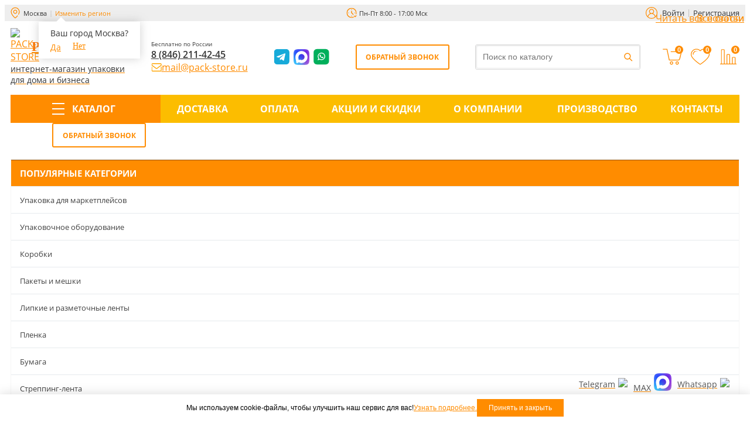

--- FILE ---
content_type: text/html; charset=utf-8
request_url: https://pack-store.ru/
body_size: 35176
content:


<!DOCTYPE html>
<html>
<head>        <title>Интернет магазин упаковки: купить коробки, пакеты оптом, доставка по России из Москвы и Нижнего Новгорода.</title>
    <!--<link href='https://fonts.googleapis.com/css?family=Open+Sans:300,300italic,400,400italic,700,700italic&subset=latin,cyrillic,cyrillic-ext' rel='stylesheet' type='text/css'>-->
    <meta name="viewport" content="width=device-width, initial-scale=1">
            <meta name="yandex-verification" content="ffe9fa90855d1f9f" />
        <meta name="yandex-verification" content="41f156f95f916479" />
        <meta name="google-site-verification" content="83ut24mcjaVBL0z_rgYf0vr8gIvr9lFt-7A0VgLTMX8" />
            

        <meta http-equiv="Content-Type" content="text/html; charset=utf-8" />
<meta name="description" content="В наличии пакеты (зип локи, с бегунком), коробки, пленка ПОФ, ПВД – упаковка от производителя со складов в Москве, Нижнем Новгороде, Чебоксарах. Доставка по России в любой регион." />
<script data-skip-moving="true">(function(w, d, n) {var cl = "bx-core";var ht = d.documentElement;var htc = ht ? ht.className : undefined;if (htc === undefined || htc.indexOf(cl) !== -1){return;}var ua = n.userAgent;if (/(iPad;)|(iPhone;)/i.test(ua)){cl += " bx-ios";}else if (/Windows/i.test(ua)){cl += ' bx-win';}else if (/Macintosh/i.test(ua)){cl += " bx-mac";}else if (/Linux/i.test(ua) && !/Android/i.test(ua)){cl += " bx-linux";}else if (/Android/i.test(ua)){cl += " bx-android";}cl += (/(ipad|iphone|android|mobile|touch)/i.test(ua) ? " bx-touch" : " bx-no-touch");cl += w.devicePixelRatio && w.devicePixelRatio >= 2? " bx-retina": " bx-no-retina";if (/AppleWebKit/.test(ua)){cl += " bx-chrome";}else if (/Opera/.test(ua)){cl += " bx-opera";}else if (/Firefox/.test(ua)){cl += " bx-firefox";}ht.className = htc ? htc + " " + cl : cl;})(window, document, navigator);</script>


<link href="/bitrix/js/ui/design-tokens/dist/ui.design-tokens.min.css?172605912423463" type="text/css"  rel="stylesheet" />
<link href="/bitrix/js/ui/fonts/opensans/ui.font.opensans.min.css?16732482902320" type="text/css"  rel="stylesheet" />
<link href="/bitrix/js/main/popup/dist/main.popup.bundle.min.css?175571476128056" type="text/css"  rel="stylesheet" />
<link href="/bitrix/css/main/bootstrap.css?1559206193141510" type="text/css"  rel="stylesheet" />
<link href="/bitrix/css/main/font-awesome.css?159039639228777" type="text/css"  rel="stylesheet" />
<link href="/bitrix/cache/css/s1/market_column/default_815ffb67f0b95e4ec53a7260fea84d55/default_815ffb67f0b95e4ec53a7260fea84d55_v1.css?176847474110175" type="text/css"  rel="stylesheet" />
<link href="/bitrix/cache/css/s1/market_column/default_c1faa1586180045a72fc7e2a996feadd/default_c1faa1586180045a72fc7e2a996feadd_v1.css?17684747411542" type="text/css"  rel="stylesheet" />
<link href="/bitrix/cache/css/s1/market_column/default_05eed4a5d1e9443417e3c87f12577f6f/default_05eed4a5d1e9443417e3c87f12577f6f_v1.css?17684747411139" type="text/css"  rel="stylesheet" />
<link href="/bitrix/cache/css/s1/market_column/template_9614bb11ee4a1846942e0fa322550f44/template_9614bb11ee4a1846942e0fa322550f44_v1.css?1769672223182849" type="text/css"  data-template-style="true" rel="stylesheet" />







<link rel="stylesheet" type="text/css" href="/bitrix/themes/pxpseo/pixelplus.seo.css">










<!-- Top.Mail.Ru counter --><noscript><div><img src="https://top-fwz1.mail.ru/counter?id=2832384;js=na" style="position:absolute;left:-9999px;" alt="Top.Mail.Ru" /></div></noscript><!-- /Top.Mail.Ru counter -->



            
    
    		<meta property="og:title" content="Pack-Store.ru | Интернет магазин упаковочных материалов"/>
		<meta property="og:description" content=""/>
		<meta property="og:image" content="pack-store.ru">
		<meta property="og:type" content="website"/>
		<meta property="og:url" content= "pack-store.ru" />
	        
            </head>
<body class="site-s1">
    <!-- Yandex.Metrika counter -->
    <script type="text/javascript" data-skip-moving="true">
        (function(m,e,t,r,i,k,a){m[i]=m[i]||function(){(m[i].a=m[i].a||[]).push(arguments)};
            m[i].l=1*new Date();
            for (var j = 0; j < document.scripts.length; j++) {if (document.scripts[j].src === r) { return; }}
            k=e.createElement(t),a=e.getElementsByTagName(t)[0],k.async=1,k.src=r,a.parentNode.insertBefore(k,a)})
        (window, document, "script", "https://mc.yandex.ru/metrika/tag.js", "ym");

        ym(24797105, "init", {
            clickmap:true,
            trackLinks:true,
            accurateTrackBounce:true,
            webvisor:true,
            triggerEvent:true,
            ecommerce:"dataLayer",
            params:window.yaParams
        });
    </script>
    <script type="text/javascript" data-skip-moving="true">
        document.addEventListener('click', (e) => {
            if (e.target.matches('form input, form select, form textarea, form label') && !e.target.matches('[data-userused], [data-userused] *')) {
                e.target.closest('form').setAttribute('data-userused', '');
                if (e.target.matches('.mfeedback form *'))
                    ym(24797105, 'reachGoal', 'form-start-filling-on-article-page');
                if (e.target.matches('form#f_feedback_FID1 *'))
                    ym(24797105, 'reachGoal', 'form-start-filling-on-contact-page');
                if (e.target.matches('form[action="/search.php"] *'))
                    ym(24797105, 'reachGoal', 'search-using');
            }
        });

    </script>
    <noscript><div><img src="https://mc.yandex.ru/watch/24797105" style="position:absolute; left:-9999px;" alt="" /></div></noscript>
    <!-- /Yandex.Metrika counter -->

<div id="panel">
    </div>



<!--'start_frame_cache_yomdQt'--><div class="rk-fullwidth  hidden-xs prm_bxr_top">
	<div class="rk-fullwidth-canvas">
		</div>
</div>
<!--'end_frame_cache_yomdQt'-->
<div class="headerMain-block">

    <div class="headerTopLine bxr-top-headline">
        <div class="container">
            <div class="headerTopLine-row">
                <div class="headerTopLine-subRow">
                    <div class="headerTopLine__region">
                        

<div class="user-location  js-user-location">
		<!--'start_frame_cache_composite_header_location'-->
		<div class="user-location-header">
			<div class="headerTopLine__region__name">Москва</div>
			<div class="headerTopLine__region__change js-user-location__open-form">Изменить регион</div>
		</div>

					<div class="user-location-ask js-user-location__ask-location">
				<div class="user-location-ask_arrow"></div>
				Ваш город Москва?				<div class="user-location-ask__buttons">
					<a class="js-user-location__hide-ask-location" href="javascript:void(0);">Да</a>
					<a class="js-user-location__open-form" href="javascript:void(0);">Нет</a>
				</div>
			</div>
		
		<!--'end_frame_cache_composite_header_location'-->
	<div class="user-location-choose-form js-location-choose-form" style="display:none;">
					<div class="user-location-choose-form__item">
				<a href="/?SET_LOCATION_ID=196495" class="js-choose-location-form__item" href="javascript:void(0);">Москва</a>
			</div>
					<div class="user-location-choose-form__item">
				<a href="/?SET_LOCATION_ID=196494" class="js-choose-location-form__item" href="javascript:void(0);">Нижний Новгород</a>
			</div>
					<div class="user-location-choose-form__item">
				<a href="/?SET_LOCATION_ID=196496" class="js-choose-location-form__item" href="javascript:void(0);">Чебоксары</a>
			</div>
					<div class="user-location-choose-form__item">
				<a href="/?SET_LOCATION_ID=196508" class="js-choose-location-form__item" href="javascript:void(0);">Краснодар</a>
			</div>
					<div class="user-location-choose-form__item">
				<a href="/?SET_LOCATION_ID=196505" class="js-choose-location-form__item" href="javascript:void(0);">Кострома</a>
			</div>
					<div class="user-location-choose-form__item">
				<a href="/?SET_LOCATION_ID=196502" class="js-choose-location-form__item" href="javascript:void(0);">Иваново</a>
			</div>
					<div class="user-location-choose-form__item">
				<a href="/?SET_LOCATION_ID=196504" class="js-choose-location-form__item" href="javascript:void(0);">Набережные Челны</a>
			</div>
					<div class="user-location-choose-form__item">
				<a href="/?SET_LOCATION_ID=196503" class="js-choose-location-form__item" href="javascript:void(0);">Пермь</a>
			</div>
					<div class="user-location-choose-form__item">
				<a href="/?SET_LOCATION_ID=196507" class="js-choose-location-form__item" href="javascript:void(0);">Санкт-Петербург</a>
			</div>
					<div class="user-location-choose-form__item">
				<a href="/?SET_LOCATION_ID=196501" class="js-choose-location-form__item" href="javascript:void(0);">Йошкар-Ола</a>
			</div>
					<div class="user-location-choose-form__item">
				<a href="/?SET_LOCATION_ID=196506" class="js-choose-location-form__item" href="javascript:void(0);">Саранск</a>
			</div>
					<div class="user-location-choose-form__item">
				<a href="/?SET_LOCATION_ID=196509" class="js-choose-location-form__item" href="javascript:void(0);">Самара</a>
			</div>
					<div class="user-location-choose-form__item">
				<a href="/?SET_LOCATION_ID=196510" class="js-choose-location-form__item" href="javascript:void(0);">Казань</a>
			</div>
					<div class="user-location-choose-form__item">
				<a href="/?SET_LOCATION_ID=196515" class="js-choose-location-form__item" href="javascript:void(0);">Владимир</a>
			</div>
					<div class="user-location-choose-form__item">
				<a href="/?SET_LOCATION_ID=196497" class="js-choose-location-form__item" href="javascript:void(0);">Другой город</a>
			</div>
					<div class="user-location-choose-form__item">
				<a href="/?SET_LOCATION_ID=0" class="js-choose-location-form__item" href="javascript:void(0);"></a>
			</div>
			</div>
</div>                    </div>
                    <a href="/skidki/skidka-1/" class="headerTopLine__skidki">Система скидок</a>
                </div>
                <!--					<div class="headerTopLine__zakazov headerTopLine__zakazov-desc">-->
                <!--						<div id="counter" class="headerTopLine__zakazov__count">17224</div>-->
                <!--						<div class="headerTopLine__zakazov__text">выполненных заказов с&nbsp;2016&nbsp;года</div>-->
                <!--					</div>-->
                <div class="headerTopLine-subRow headerTopLine-subRow-second">
                    <!--						<a href="mailto:mail@pack-store.ru" class="headerTopLine__mail">mail@pack-store.ru</a>-->
                    <div class="headerTopLine__shedule">Пн-Пт 8:00 - 17:00 Мск</div>
                </div>
                <div class="headerTopLine__login">
                    <div class="bx_login_block">
	<span id="login-line">
	<!--'start_frame_cache_login-line'-->			<a class="bx_login_top_inline_link" href="javascript:void(0)" onclick="openAuthorizePopup()">Войти</a>
						<a class="bx_login_top_inline_link" href="/auth/?register=yes" >Регистрация</a>
			<!--'end_frame_cache_login-line'-->	</span>
</div>

	<div id="bx_auth_popup_form" style="display:none;" class="bx_login_popup_form">
	<!--'start_frame_cache_8k8aZS'--><div class="login_page action-form-t">
	
	<form name="system_auth_formPqgS8z" method="post" target="_top" action="/auth/" class="bx_auth_form">
		<input type="hidden" name="AUTH_FORM" value="Y" />
		<input type="hidden" name="TYPE" value="AUTH" />
				<input type="hidden" name="backurl" value="/" />
				
		<input placeholder="Логин" class="input_text_style" type="text" name="USER_LOGIN" maxlength="255" value="" />
		<input placeholder="Пароль" class="input_text_style" type="password" name="USER_PASSWORD" maxlength="255" />

				<div class="clear"></div>
		<div class="containter">
			<div class="span_2_of_4">
									<input type="checkbox" id="USER_REMEMBER" name="USER_REMEMBER" value="Y" checked/>
					<label for="USER_REMEMBER">Запомнить меня</label>
							</div>
			<div class="span_2_of_4">
									<noindex>
						<a href="/auth?forgot_password=yes" rel="nofollow">Забыли пароль?</a>
					</noindex>
							</div>
			<div class="span_4_of_4">
				<input type="submit" name="Login" class="color-button" value="Войти" />
			</div>
			<div class="clear"></div>
		</div>
	</form>
		</div>


<!--'end_frame_cache_8k8aZS'-->	</div>

	
                </div>
            </div>
        </div>
    </div>

    <div class="headerMain">
        <div class="container headerMaincontainer">

            <!--'start_frame_cache_bxr_small_basket'-->            

        <div id="bxr-basket-row" class="basket-body-table-row bxr-basket-row-fixed text-center">
                <div class="headerMain__icons__item headerMain__icons__item-basket">
                                                <a href="javascript:void(0);" class="bxr-basket-indicator bxr-indicator-basket bxr-font-hover-light" data-group="basket-group" data-child="bxr-basket-body" 
                            title="Моя корзина">
                                
                        </a>
                        
<div id="bxr-basket-body" class="basket-body-container" data-group="basket-group" data-state="hide">
        
<div class="basket-body-title">
    <span class="basket-body-title-h bxr-basket-tab tab-basket active" data-tab="buy">Моя корзина        <span class="bxr-basket-cnt"> (0)</span>
    </span>
    <span class="basket-body-title-h bxr-basket-tab tab-delay" data-tab="delay">Отложенные товары        <span class="bxr-basket-cnt"> (0)</span>
    </span>
    <div class="pull-right">
        <button class="btn btn-default bxr-close-basket bxr-corns">
            <span class="fa fa-power-off" aria-hidden="true"></span>
            Закрыть        </button>
    </div>
    <div class="clearfix"></div>
</div>

<input type="hidden" id="currency-format" value="#">
<input type="hidden" id="min-order-price" value="1000">
<input type="hidden" id="min-order-price-msg" value="Минимальная сумма заказа составляет #MIN_ORDER_PRICE#. Для оформления заказа добавьте товаров на сумму #ADD_ORDER_PRICE#.">
<div class="min-order-price-notify" >Минимальная сумма заказа составляет 1000. Для оформления заказа добавьте товаров на сумму 1000.</div>

<div class="bxr-basket-tab-content active" data-tab="buy">
        <p class="bxr-helper bg-info">
        Ваша корзина пуста. Выберите интересующие вас товары в каталоге    </p>
<div class="icon-close"></div>
</div>
<div class="bxr-basket-tab-content" data-tab="delay">
        <p class="bxr-helper bg-info">
        В настоящий момент у вас нет отложенных товаров    </p>
<div class="icon-close"></div>
</div>
<div class="icon-close"></div>
</div>
<div id="bxr-basket-body-mobile">
        <div class="basket-body-title">
    <span class="basket-body-title-h bxr-basket-tab tab-basket active" data-tab="buy">Моя корзина<span class="bxr-basket-cnt"> (0)</span></span>
    <span class="basket-body-title-h bxr-basket-tab tab-delay" data-tab="delay">Отложенные товары<span class="bxr-basket-cnt"> (0)</span></span>
<!--    <div class="pull-right">
        </?=count($arResult["BASKET_ITEMS"]["CAN_BUY"])?><b> (<span class="bxr-format-price"></?=$arResult["FORMAT_SUMM"]?></span>)</b>
    </div>-->
</div>

<input type="hidden" id="currency-format" value="#">
<input type="hidden" id="min-order-price" value="1000">
<input type="hidden" id="min-order-price-msg" value="Минимальная сумма заказа составляет #MIN_ORDER_PRICE#. Для оформления заказа добавьте товаров на сумму #ADD_ORDER_PRICE#.">
<div class="min-order-price-notify" >Минимальная сумма заказа составляет 1000. Для оформления заказа добавьте товаров на сумму 1000.</div>

<div class="bxr-basket-tab-content active" data-tab="buy">
        <p class="bxr-helper bg-info">
        Ваша корзина пуста. Выберите интересующие вас товары в каталоге    </p>
<div class="icon-close"></div>
</div>
<div class="bxr-basket-tab-content" data-tab="delay">
        <p class="bxr-helper bg-info">
        В настоящий момент у вас нет отложенных товаров    </p>
<div class="icon-close"></div>
</div>
<div class="icon-close"></div>
</div>


                </div>
                <div class="headerMain__icons__item headerMain__icons__item-favorite">
                                                <a href="javascript:void(0);" data-group="basket-group" class="bxr-basket-indicator bxr-indicator-favor bxr-font-hover-light"  data-child="bxr-favor-body" 
                            title="Избранное">
                                	<i class="fa fa-heart-o"></i>
	<br />0                        </a>
                        



<div id="bxr-favor-body" class="basket-body-container" data-group="basket-group" data-state="hide">

<div class="basket-body-title">
    <span class="basket-body-title-h">Избранное</span>
    <div class="pull-right">
        <button class="btn btn-default bxr-close-basket bxr-corns">
            <span class="fa fa-power-off" aria-hidden="true"></span>
            Закрыть        </button>
    </div>
    <div class="clearfix"></div>
</div>
    <p class="bxr-helper bg-info">
        Список избранного пуст    </p>
</div>
<div id="bxr-favor-body-mobile">
        
<div class="basket-body-title">
    <span class="basket-body-title-h">Избранное</span>
    <div class="pull-right">
        <button class="btn btn-default bxr-close-basket bxr-close-basket-mobile bxr-corns">
            <span class="fa fa-power-off" aria-hidden="true"></span>
            Закрыть        </button>
    </div>
    <div class="clearfix"></div>
</div>
<div class="clearfix"></div>
    <p class="bxr-helper bg-info">
        Список избранного пуст    </p>
</div>

</div>
			
			<div class="headerMain__icons__item headerMain__icons__item-compare">
				



		<a href="javascript:void(0)" class="bxr-basket-indicator compare-button-group bxr-font-hover-light bxr-compare-label" id="bxr-counter-compare"  data-child="bxr-compare-body" title="Сравнение">
	<i class="fa fa-bar-chart"></i>
	<span class="bxr-basket-compare-title">К сравнению:</span>
	<span id="bxr-counter-compare-new-count">0</span>
</a>



	<div id="bxr-compare-body" class="basket-body-container"  data-group="basket-group">

		<div id="bxr-compare-jdata" style="display: none">null</div>

							<p class="bxr-helper bg-info">
					Выберите в каталоге товары и воспользуйтесь опцией добавить к сравнению				</p>
						<div class="icon-close"></div>

</div>


			</div>

			
		</div>
	<div style="display: none;" id="bxr-basket-content">
	</div>
	<div id="bxr-mobile-content" style="display:none">
	<div class="bxr-counter-mobile bxr-counter-mobile-basket bxr-bg-hover" data-child="bxr-basket-mobile-container" title="Моя корзина">
		<i class="fa fa-shopping-cart"></i>
		<span class="bxr-counter-basket">
                    0		</span>
	</div>
	<div class="bxr-counter-mobile bxr-counter-mobile-favor bxr-bg-hover" data-child="bxr-favor-mobile-container" title="Избранное">
		<i class="fa fa-heart-o"></i>
		<span class="bxr-counter-favor">
                    0		</span>
	</div>
	<div id="bxr-basket-mobile-container" class="col-sm-12 col-xs-12 hidden-md hidden-lg">
	</div>
	<div id="bxr-favor-mobile-container" class="col-sm-12 col-xs-12 hidden-md  hidden-lg">
	</div>
</div>

            <!--'end_frame_cache_bxr_small_basket'-->
            <div class="headerMain-row">
                <a href="/" class="headerMain__logo">
                    <div class="headerMain__logo__logo">
                        <div class="headerMain__logo__logo__img"><img src="/upload/dev2fun.imagecompress/webp/images/logo_top.webp" alt="PACK-STORE"></div>
                        <div class="headerMain__logo__logo__text">PACK-STORE</div>
                    </div>
                    <div class="headerMain__logo__logo__subtext">
                        интернет-магазин упаковки<br>для дома и бизнеса                    </div>
                </a>
                <div class="headerMain__phones">
                    <div class="headerMain__phones__text">Бесплатно по России</div>
                                                                    <a class="roi-phone headerMain__phones__phone" href="tel:+78462114245">8 (846) 211-42-45</a>
                        <a href="mailto:mail@pack-store.ru" class="headerMain__phones__mail">
                            <img src="data:image/svg+xml,%3Csvg width='18' height='18' viewBox='0 0 18 18' fill='none' xmlns='http://www.w3.org/2000/svg'%3E%3Cg clip-path='url(%23clip0_303_156)'%3E%3Cmask id='mask0_303_156' style='mask-type:luminance' maskUnits='userSpaceOnUse' x='0' y='0' width='18' height='18'%3E%3Cpath d='M0.50293 0.449995H17.9029V17.85H0.50293V0.449995Z' fill='white'/%3E%3C/mask%3E%3Cg mask='url(%23mask0_303_156)'%3E%3Cpath d='M15.8648 2.76093H2.54297C1.79222 2.76093 1.18359 3.36956 1.18359 4.12031V5.46085L8.39259 10.823C8.87415 11.1812 9.53365 11.1812 10.0152 10.823L17.2242 5.46085V4.12031C17.2242 3.36956 16.6156 2.76093 15.8648 2.76093Z' stroke='%23FFA500' stroke-width='1.35937' stroke-miterlimit='10'/%3E%3Cpath d='M16.5445 8.50764V14.1797C16.5445 14.5544 16.2396 14.8593 15.8648 14.8593H2.54297C2.16819 14.8593 1.86328 14.5544 1.86328 14.1797V8.50764L0.503906 7.49654V14.1797C0.503906 15.304 1.41863 16.2187 2.54297 16.2187H15.8648C16.9892 16.2187 17.9039 15.304 17.9039 14.1797V7.49654L16.5445 8.50764Z' fill='%23FFA500'/%3E%3C/g%3E%3C/g%3E%3Cdefs%3E%3CclipPath id='clip0_303_156'%3E%3Crect width='17.4' height='17.4' fill='white' transform='translate(0.5 0.450012)'/%3E%3C/clipPath%3E%3C/defs%3E%3C/svg%3E">
                            <span>mail@pack-store.ru</span>
                        </a>
                                    </div>
                <div class="headerMain__soc-block">
                    <!--						<div class="headerTopLine__zakazov headerTopLine__zakazov-mob">-->
                    <!--							<div id="counter" class="headerTopLine__zakazov__count">17224</div>-->
                    <!--							<div class="headerTopLine__zakazov__text">выполненных заказов с&nbsp;2016&nbsp;года</div>-->
                    <!--						</div>-->
                    <a href="https://t.me/Circon_bot" class="headerMain__soc__telegram" target="_blank"></a>
                    <a href="https://max.ru/+79581116419" class="headerMain__soc__max" target="_blank"></a>
                    <a href="https://wa.me/79581116419" class="headerMain__soc__whats" target="_blank"></a>
                </div>
                <div class="headerMain__soc__callback headerMain__soc__callback-desc">Обратный звонок</div>
                <div class="headerMain__soc__search">
                    
<div id="title-search" class="smartsearch-title__wrap">
    <form action="/search.php">
        <div class="smartsearch-title__input-conteiner">
            <input id="title-search-input" type="text" maxlength="255" name="q" value=""
                   placeholder="Поиск по каталогу"
                   autocomplete="off" class="smartsearch-title__input"/>
            <div class="icon-wrapper">
                <i id="smartsearch-title-clear" class="search-title__icon"
                   title="Очистить поиск">
                    <svg width="20" height="20" viewBox="0 0 24 24" fill="none" xmlns="http://www.w3.org/2000/svg">
                        <path d="M4.39705 4.55379L4.46967 4.46967C4.73594 4.2034 5.1526 4.1792 5.44621 4.39705L5.53033 4.46967L12 10.939L18.4697 4.46967C18.7626 4.17678 19.2374 4.17678 19.5303 4.46967C19.8232 4.76256 19.8232 5.23744 19.5303 5.53033L13.061 12L19.5303 18.4697C19.7966 18.7359 19.8208 19.1526 19.6029 19.4462L19.5303 19.5303C19.2641 19.7966 18.8474 19.8208 18.5538 19.6029L18.4697 19.5303L12 13.061L5.53033 19.5303C5.23744 19.8232 4.76256 19.8232 4.46967 19.5303C4.17678 19.2374 4.17678 18.7626 4.46967 18.4697L10.939 12L4.46967 5.53033C4.2034 5.26406 4.1792 4.8474 4.39705 4.55379L4.46967 4.46967L4.39705 4.55379Z"
                              fill="#ff8c00"/>
                    </svg>
                </i>
                                    <i id="smartsearch-title-speech" class="search-title__icon"
                       title="Продиктовать">
                        <svg width="20" height="20" viewBox="0 0 24 24" fill="none" xmlns="http://www.w3.org/2000/svg">
                            <path d="M18.25 11C18.6297 11 18.9435 11.2822 18.9932 11.6482L19 11.75V12.25C19 15.8094 16.245 18.7254 12.751 18.9817L12.75 21.25C12.75 21.6642 12.4142 22 12 22C11.6203 22 11.3065 21.7178 11.2568 21.3518L11.25 21.25L11.25 18.9818C7.83323 18.7316 5.12283 15.938 5.00406 12.4863L5 12.25V11.75C5 11.3358 5.33579 11 5.75 11C6.1297 11 6.44349 11.2822 6.49315 11.6482L6.5 11.75V12.25C6.5 15.077 8.73445 17.3821 11.5336 17.4956L11.75 17.5H12.25C15.077 17.5 17.3821 15.2656 17.4956 12.4664L17.5 12.25V11.75C17.5 11.3358 17.8358 11 18.25 11ZM12 2C14.2091 2 16 3.79086 16 6V12C16 14.2091 14.2091 16 12 16C9.79086 16 8 14.2091 8 12V6C8 3.79086 9.79086 2 12 2ZM12 3.5C10.6193 3.5 9.5 4.61929 9.5 6V12C9.5 13.3807 10.6193 14.5 12 14.5C13.3807 14.5 14.5 13.3807 14.5 12V6C14.5 4.61929 13.3807 3.5 12 3.5Z"
                                  fill="#ff8c00"/>
                        </svg>
                    </i>
                                            </div>

        </div>
    </form>

    
    
    </div>


<style>
    .smartsearch-title__wrap,
    .smartsearch-title__result {
        --main-color: #ff8c00;
        --color-gray-200: #F3F5F6;
        --color-gray-500: #ABB5BE;
    }

    .smartsearch-title__req_history .item:nth-child(-n+5) {
        display: list-item;
    }
</style>


                </div>
                <div class="headerMain__rowFull"></div>

                
                <div class="headerMain__icons">
                    <div class="headerMain__icons__item headerMain__icons__item-mob headerMain__icons__search"></div>
                    <div class="headerMain__icons__search__block">
                        <div class="headerMain__soc__search">
                            
<div id="title-search" class="smartsearch-title__wrap">
    <form action="/search.php">
        <div class="smartsearch-title__input-conteiner">
            <input id="title-search-input" type="text" maxlength="255" name="q" value=""
                   placeholder="Поиск по каталогу"
                   autocomplete="off" class="smartsearch-title__input"/>
            <div class="icon-wrapper">
                <i id="smartsearch-title-clear" class="search-title__icon"
                   title="Очистить поиск">
                    <svg width="20" height="20" viewBox="0 0 24 24" fill="none" xmlns="http://www.w3.org/2000/svg">
                        <path d="M4.39705 4.55379L4.46967 4.46967C4.73594 4.2034 5.1526 4.1792 5.44621 4.39705L5.53033 4.46967L12 10.939L18.4697 4.46967C18.7626 4.17678 19.2374 4.17678 19.5303 4.46967C19.8232 4.76256 19.8232 5.23744 19.5303 5.53033L13.061 12L19.5303 18.4697C19.7966 18.7359 19.8208 19.1526 19.6029 19.4462L19.5303 19.5303C19.2641 19.7966 18.8474 19.8208 18.5538 19.6029L18.4697 19.5303L12 13.061L5.53033 19.5303C5.23744 19.8232 4.76256 19.8232 4.46967 19.5303C4.17678 19.2374 4.17678 18.7626 4.46967 18.4697L10.939 12L4.46967 5.53033C4.2034 5.26406 4.1792 4.8474 4.39705 4.55379L4.46967 4.46967L4.39705 4.55379Z"
                              fill="#ff8c00"/>
                    </svg>
                </i>
                                            </div>

        </div>
    </form>

    
    
    </div>


<style>
    .smartsearch-title__wrap,
    .smartsearch-title__result {
        --main-color: #ff8c00;
        --color-gray-200: #F3F5F6;
        --color-gray-500: #ABB5BE;
    }

    .smartsearch-title__req_history .item:nth-child(-n+5) {
        display: list-item;
    }
</style>


                        </div>
                    </div>
                    <div class="headerMain__icons__item headerMain__icons__item-mob headerMain__icons__auth"></div>
                    <div class="headerMain__icons__auth__block"></div>
                    <div class="headerMain__icons__item headerMain__icons__item-mob headerMain__icons__phone"></div>
                    <div class="headerMain__icons__phone__block"></div>
                                            <div class="headerMain__icons__item headerMain__icons__basket headerMain__icons__basket-desc">
                            <div class="headerMain__icons__item__count headerMain__icons__basket__count bxr-counter-basket">0</div>
                        </div>
                        <div class="headerMain__icons__item headerMain__icons__basket headerMain__icons__basket-mob">
                            <div class="headerMain__icons__item__count headerMain__icons__basket__count bxr-counter-basket">0</div>
                        </div>
                                        <div class="headerMain__icons__item headerMain__icons__favorite headerMain__icons__favorite-desc">
                        <div class="headerMain__icons__item__count headerMain__icons__favorite__count bxr-counter-favor">0</div>
                    </div>
                    <div class="headerMain__icons__item headerMain__icons__compare headerMain__icons__compare-desc">
                        <div class="headerMain__icons__item__count headerMain__icons__compare__count">0</div>
                    </div>
                </div>
            </div>

            <div class="hidden-lg hidden-md bxr-v-autosize" id="bxr-basket-mobile">
                            </div>
        </div>
    </div>

</div>



<button type="button" class="bxr-button-up right bxr-color-flat bxr-bg-hover-dark-flat" style="right:15px; bottom:15px;">
    <i class="fa fa-angle-up"></i>
</button>
<div class="bxr-full-width bxr-menuline">

    
    <div data-fixed="Y"  class="container hidden-sm hidden-xs bxr-v-line_menu colored_dark">

            
<div class="row"><div class="col-sm-12"><nav>
    <ul data-style-menu="colored_dark" data-style-menu-hover="colored_light"  class="bxr-flex-menu  bxr-dark-flat bxr-big-menu  bxr-top-menu">
                        <li class="bxr-dark-flat bxr-bg-hover-flat bxr-li-top-menu-parent bxr-color-flat">
                <a class="topMenuCatalogLink" href="/">Каталог<span class="fa fa-angle-down"></span></a>
                                                        <div data-bimgsrc="" data-bimg="N" data-lg="2" data-md="2" data-sm="1" data-xs="1" class="col-w-lg-9 col-w-md-9  bxr-list-hover-menu ">
                <div class="bxr-element-hover-menu">
                <div class="bxr-element-image">            
                                        <a href="/marketplace/"><img alt='Упаковка для маркетплейсов' src='/upload/dev2fun.imagecompress/webp/resize_cache/iblock/f4f/82_82_1/f4f2c5ff67f0f2fb6e56bbd9f2be36c0.webp'></a>
            	</div>
                <div class="bxr-element-content">
            <div class="bxr-element-name bxr-children-color-hover">
                                                <a href="/marketplace/">Упаковка для маркетплейсов</a>
	    </div>
               
        </div>
        <div class="bxr-clear"></div>
    </div>
                <div class="bxr-element-hover-menu">
                <div class="bxr-element-image">            
                                        <a href="/oborud/"><img alt='Упаковочное оборудование' src='/upload/dev2fun.imagecompress/webp/resize_cache/iblock/9f0/82_82_1/9f0f771246ad0546433d0f16256ef7df.webp'></a>
            	</div>
                <div class="bxr-element-content">
            <div class="bxr-element-name bxr-children-color-hover">
                                                <a href="/oborud/">Упаковочное оборудование</a>
	    </div>
                            <div class="bxr-element-items">

                    
                                                                                                                                        <span class="bxr-children-color-hover"><a href="/dozatory/">Дозаторы</a></span>
                                                                                                                <span class="bxr-children-color-hover"><a href="/zapayshchiki_lotkov/">Запайщики лотков</a></span>
                                                                                                                                                                                                                                        <span class="bxr-children-color-hover"><a href="/steplery/">Степлеры</a></span>
                                                                                        <span class="bxr-children-color-hover"><a href="/thermopacker/">Термоусадочные аппараты</a></span>
                                                                <span class="bxr-children-color-hover"><a href="/termousadochnyy_tank/">Термоусадочный танк</a></span>
                                                                                                                                                                                        <a href="/oborud/" class="bxr-element-items__more-link">Все разделы →</a>
                    
                </div>
               
        </div>
        <div class="bxr-clear"></div>
    </div>
                <div class="bxr-element-hover-menu">
                <div class="bxr-element-image">            
                                        <a href="/korob/"><img alt='Коробки' src='/upload/dev2fun.imagecompress/webp/resize_cache/iblock/0e4/82_82_1/0e4697f01e876f6d240f8a0663295534.webp'></a>
            	</div>
                <div class="bxr-element-content">
            <div class="bxr-element-name bxr-children-color-hover">
                                                <a href="/korob/">Коробки</a>
	    </div>
                            <div class="bxr-element-items">

                    
                                                                <span class="bxr-children-color-hover"><a href="/gofro/">Гофрокороба</a></span>
                                                                <span class="bxr-children-color-hover"><a href="/gofrolist/">Картон листовой</a></span>
                                                                                                                                                                                                                                        <span class="bxr-children-color-hover"><a href="/podarochnye-korobki/">Подарочные коробки</a></span>
                                                                                                                                                                                                                <span class="bxr-children-color-hover"><a href="/korobki-dlya-hraneniya/">Для хранения</a></span>
                                                                                                                                                                                                                <span class="bxr-children-color-hover"><a href="/samosbornye-korobki/">Самосборные</a></span>
                                                                <a href="/korob/" class="bxr-element-items__more-link">Все разделы →</a>
                    
                </div>
               
        </div>
        <div class="bxr-clear"></div>
    </div>
                <div class="bxr-element-hover-menu">
                <div class="bxr-element-image">            
                                        <a href="/pocket/"><img alt='Пакеты и мешки' src='/upload/dev2fun.imagecompress/webp/resize_cache/iblock/0ac/82_82_1/0acf53376810554454ccd7fd2bfa744a.webp'></a>
            	</div>
                <div class="bxr-element-content">
            <div class="bxr-element-name bxr-children-color-hover">
                                                <a href="/pocket/">Пакеты и мешки</a>
	    </div>
                            <div class="bxr-element-items">

                    
                                                                <span class="bxr-children-color-hover"><a href="/poly-packet/">Полиэтиленовые пакеты</a></span>
                                                                <span class="bxr-children-color-hover"><a href="/vakuum/">Вакуумные пакеты</a></span>
                                                                <span class="bxr-children-color-hover"><a href="/kurerskie_pakety/">Курьерские пакеты</a></span>
                                                                <span class="bxr-children-color-hover"><a href="/zip-lock-bag/">Пакеты с замком Zip-Lock</a></span>
                                                                                                                                                                                                                                                                <span class="bxr-children-color-hover"><a href="/pakety-mayka/">Майки</a></span>
                                                                                                                                                                                        <a href="/pocket/" class="bxr-element-items__more-link">Все разделы →</a>
                    
                </div>
               
        </div>
        <div class="bxr-clear"></div>
    </div>
                <div class="bxr-element-hover-menu">
                <div class="bxr-element-image">            
                                        <a href="/lenta/"><img alt='Липкие и разметочные ленты' src='/upload/dev2fun.imagecompress/webp/resize_cache/iblock/dae/82_82_1/daeb68a2fc0d4943fb442dd2c0630a63.webp'></a>
            	</div>
                <div class="bxr-element-content">
            <div class="bxr-element-name bxr-children-color-hover">
                                                <a href="/lenta/">Липкие и разметочные ленты</a>
	    </div>
                            <div class="bxr-element-items">

                    
                                                                <span class="bxr-children-color-hover"><a href="/dvuhstoronniy/">Двусторонний скотч</a></span>
                                                                                        <span class="bxr-children-color-hover"><a href="/izolenta/">Изолента</a></span>
                                                                <span class="bxr-children-color-hover"><a href="/malyarnaya-lenta/">Малярный скотч</a></span>
                                                                                                                                        <span class="bxr-children-color-hover"><a href="/scotch/">Скотч упаковочный</a></span>
                                                                                                                                                                <span class="bxr-children-color-hover"><a href="/lenta-armirovannaya/">Армированная</a></span>
                                                                                                                                                                                                                                        <a href="/lenta/" class="bxr-element-items__more-link">Все разделы →</a>
                    
                </div>
               
        </div>
        <div class="bxr-clear"></div>
    </div>
                <div class="bxr-element-hover-menu">
                <div class="bxr-element-image">            
                                        <a href="/plenka/"><img alt='Пленка' src='/upload/dev2fun.imagecompress/webp/resize_cache/iblock/0f0/82_82_1/0f0ec3e282a608495677535a14e36f32.webp'></a>
            	</div>
                <div class="bxr-element-content">
            <div class="bxr-element-name bxr-children-color-hover">
                                                <a href="/plenka/">Пленка</a>
	    </div>
                            <div class="bxr-element-items">

                    
                                                                <span class="bxr-children-color-hover"><a href="/vpp/">Воздушно-пузырьковая пленка</a></span>
                                                                <span class="bxr-children-color-hover"><a href="/pishchevaya-plenka/">Пищевая пленка</a></span>
                                                                <span class="bxr-children-color-hover"><a href="/specplenka/">Полиэтиленовые пленки</a></span>
                                                                <span class="bxr-children-color-hover"><a href="/strejch-plenka/">Стрейч-пленка</a></span>
                                                                <span class="bxr-children-color-hover"><a href="/termousad/">Термоусадочная пленка</a></span>
                                                                                                                                                                                                                                                                                                                <a href="/plenka/" class="bxr-element-items__more-link">Все разделы →</a>
                    
                </div>
               
        </div>
        <div class="bxr-clear"></div>
    </div>
                <div class="bxr-element-hover-menu">
                <div class="bxr-element-image">            
                                        <a href="/bumaga/"><img alt='Бумага' src='/upload/dev2fun.imagecompress/webp/resize_cache/iblock/1a6/82_82_1/1a6a9fb399ab6493f925b8adb4b1fc3d.webp'></a>
            	</div>
                <div class="bxr-element-content">
            <div class="bxr-element-name bxr-children-color-hover">
                                                <a href="/bumaga/">Бумага</a>
	    </div>
                            <div class="bxr-element-items">

                    
                                                                                        <span class="bxr-children-color-hover"><a href="/bumaga-obertochnaya/">Оберточная</a></span>
                                                                <span class="bxr-children-color-hover"><a href="/bumaga_ofisnaya/">Бумага офисная</a></span>
                                                                                        <span class="bxr-children-color-hover"><a href="/pergam/">Пергамент</a></span>
                                                                                        <span class="bxr-children-color-hover"><a href="/termoetiketki/">Термоэтикетки</a></span>
                                                                                                                                                                                                                                        <span class="bxr-children-color-hover"><a href="/bumaga-upakovochnaya/">Упаковочная</a></span>
                                                                                                                <a href="/bumaga/" class="bxr-element-items__more-link">Все разделы →</a>
                    
                </div>
               
        </div>
        <div class="bxr-clear"></div>
    </div>
                <div class="bxr-element-hover-menu">
                <div class="bxr-element-image">            
                                        <a href="/strepping-lenta/"><img alt='Стреппинг-лента' src='/upload/dev2fun.imagecompress/webp/resize_cache/iblock/d7f/82_82_1/d7fb83f8cf9cc0c16a3ac26662dbe90e.webp'></a>
            	</div>
                <div class="bxr-element-content">
            <div class="bxr-element-name bxr-children-color-hover">
                                                <a href="/strepping-lenta/">Стреппинг-лента</a>
	    </div>
                            <div class="bxr-element-items">

                    
                                                                <span class="bxr-children-color-hover"><a href="/pp_lenta/">ПП лента</a></span>
                                                                <span class="bxr-children-color-hover"><a href="/pet_lenta_/">ПЭТ лента (стойкая к УФ)</a></span>
                                                                <span class="bxr-children-color-hover"><a href="/skrepy_i_pryazhki/">Скрепы и пряжки</a></span>
                                                                <span class="bxr-children-color-hover"><a href="/dispensery_i_razmotchiki/">Диспенсеры и размотчики</a></span>
                                                                <a href="/strepping-lenta/" class="bxr-element-items__more-link">Все разделы →</a>
                    
                </div>
               
        </div>
        <div class="bxr-clear"></div>
    </div>
                <div class="bxr-element-hover-menu">
                <div class="bxr-element-image">            
                                        <a href="/perch/"><img alt='Перчатки' src='/upload/dev2fun.imagecompress/webp/resize_cache/iblock/c3d/82_82_1/c3d13422c27617c2868211950c6e9759.webp'></a>
            	</div>
                <div class="bxr-element-content">
            <div class="bxr-element-name bxr-children-color-hover">
                                                <a href="/perch/">Перчатки</a>
	    </div>
                            <div class="bxr-element-items">

                    
                                                                <span class="bxr-children-color-hover"><a href="/vinilovye-perchatki/">Виниловые</a></span>
                                                                <span class="bxr-children-color-hover"><a href="/odnorazovye-perchatki/">Одноразовые</a></span>
                                                                <span class="bxr-children-color-hover"><a href="/perchatki-polietilenovye-odnorazovye/">Полиэтиленовые одноразовые</a></span>
                                                                                                                <a href="/perch/" class="bxr-element-items__more-link">Все разделы →</a>
                    
                </div>
               
        </div>
        <div class="bxr-clear"></div>
    </div>
                <div class="bxr-element-hover-menu">
                <div class="bxr-element-image">            
                                        <a href="/tematicheskie_podborki_tovarov/"><img alt='Тематические подборки товаров' src='/upload/dev2fun.imagecompress/webp/resize_cache/iblock/f92/82_82_1/81z3ecoigd1j0gbqkjyvawnic0py3jrx.webp'></a>
            	</div>
                <div class="bxr-element-content">
            <div class="bxr-element-name bxr-children-color-hover">
                                                <a href="/tematicheskie_podborki_tovarov/">Тематические подборки товаров</a>
	    </div>
                            <div class="bxr-element-items">

                    
                                                                <span class="bxr-children-color-hover"><a href="/pereezd/">Переезд</a></span>
                                                                <span class="bxr-children-color-hover"><a href="/stroitelstvo_i_remont/">Строительство и ремонт</a></span>
                                                                <span class="bxr-children-color-hover"><a href="/uborka_na_ulitse/">Уборка на улице</a></span>
                                                                <span class="bxr-children-color-hover"><a href="/floristika/">Флористика</a></span>
                                                                <a href="/tematicheskie_podborki_tovarov/" class="bxr-element-items__more-link">Все разделы →</a>
                    
                </div>
               
        </div>
        <div class="bxr-clear"></div>
    </div>
                <div class="bxr-element-hover-menu">
                <div class="bxr-element-image">            
                                        <a href="/kafe/"><img alt='Упаковка для кафе' src='/upload/dev2fun.imagecompress/webp/resize_cache/iblock/9a4/82_82_1/9a4ef9912bbdabb9602597a5ad452d45.webp'></a>
            	</div>
                <div class="bxr-element-content">
            <div class="bxr-element-name bxr-children-color-hover">
                                                <a href="/kafe/">Упаковка для кафе</a>
	    </div>
                            <div class="bxr-element-items">

                    
                                                                <span class="bxr-children-color-hover"><a href="/posuda/">Одноразовая посуда</a></span>
                                                                <span class="bxr-children-color-hover"><a href="/podlozhki_dlya_vypekaniya/">Подложки для выпекания</a></span>
                                                                <span class="bxr-children-color-hover"><a href="/konteynery_dlya_dostavki_produktov/">Контейнеры для доставки продуктов</a></span>
                                                                <span class="bxr-children-color-hover"><a href="/podlozhki_dlya_torta/">Подложки для торта</a></span>
                                                                <a href="/kafe/" class="bxr-element-items__more-link">Все разделы →</a>
                    
                </div>
               
        </div>
        <div class="bxr-clear"></div>
    </div>
                <div class="bxr-element-hover-menu">
                <div class="bxr-element-image">            
                                        <a href="/styazhka_neylonovaya/"><img alt='Нейлоновая стяжка (хомут)' src='/upload/dev2fun.imagecompress/webp/resize_cache/iblock/311/82_82_1/3114894fabb26cb76bb5d6ce63547f88.webp'></a>
            	</div>
                <div class="bxr-element-content">
            <div class="bxr-element-name bxr-children-color-hover">
                                                <a href="/styazhka_neylonovaya/">Нейлоновая стяжка (хомут)</a>
	    </div>
                            <div class="bxr-element-items">

                    
                                                                                        <a href="/styazhka_neylonovaya/" class="bxr-element-items__more-link">Все разделы →</a>
                    
                </div>
               
        </div>
        <div class="bxr-clear"></div>
    </div>
                <div class="bxr-element-hover-menu">
                <div class="bxr-element-image">            
                                        <a href="/shpagaty_i_kantselyarskie_rezinki/"><img alt='Шпагаты и канцелярские резинки' src='/upload/dev2fun.imagecompress/webp/resize_cache/iblock/2f5/82_82_1/1l3ykwyt8k6we8zd5fqfw2pt4dw23yjd.webp'></a>
            	</div>
                <div class="bxr-element-content">
            <div class="bxr-element-name bxr-children-color-hover">
                                                <a href="/shpagaty_i_kantselyarskie_rezinki/">Шпагаты и канцелярские резинки</a>
	    </div>
                            <div class="bxr-element-items">

                    
                                                                                                                <a href="/shpagaty_i_kantselyarskie_rezinki/" class="bxr-element-items__more-link">Все разделы →</a>
                    
                </div>
               
        </div>
        <div class="bxr-clear"></div>
    </div>
    </div>                            </li>
                                <li class="bxr-dark-flat bxr-bg-hover-flat bxr-li-top-menu-parent ">
                <a  href="/dostavka/">Доставка</a>
                            </li>
                                <li class="bxr-dark-flat bxr-bg-hover-flat bxr-li-top-menu-parent ">
                <a  href="/oplata/">Оплата</a>
                            </li>
                                <li class="bxr-dark-flat bxr-bg-hover-flat bxr-li-top-menu-parent ">
                <a  href="/skidki/">Акции и скидки</a>
                            </li>
                                <li class="bxr-dark-flat bxr-bg-hover-flat bxr-li-top-menu-parent ">
                <a  href="/kompany/">О компании<span class="fa fa-angle-down"></span></a>
                                                        <div data-bimgsrc="" data-bimg="N" data-lg="2" data-md="2" data-sm="1" data-xs="1" class="col-w-lg-9 col-w-md-9  bxr-list-hover-menu ">
                <div class="bxr-element-hover-menu">
                <div class="bxr-element-image">            
                                        <!--<span>&nbsp;</span>-->
            	</div>
                <div class="bxr-element-content">
            <div class="bxr-element-name bxr-children-color-hover">
                                                <a href="/news/index.php">Новости</a>
	    </div>
               
        </div>
        <div class="bxr-clear"></div>
    </div>
                <div class="bxr-element-hover-menu">
                <div class="bxr-element-image">            
                                        <!--<span>&nbsp;</span>-->
            	</div>
                <div class="bxr-element-content">
            <div class="bxr-element-name bxr-children-color-hover">
                                                <a href="/production/index.php">Производство</a>
	    </div>
               
        </div>
        <div class="bxr-clear"></div>
    </div>
                <div class="bxr-element-hover-menu">
                <div class="bxr-element-image">            
                                        <!--<span>&nbsp;</span>-->
            	</div>
                <div class="bxr-element-content">
            <div class="bxr-element-name bxr-children-color-hover">
                                                <a href="/benefits/index.php">Преимущества</a>
	    </div>
               
        </div>
        <div class="bxr-clear"></div>
    </div>
                <div class="bxr-element-hover-menu">
                <div class="bxr-element-image">            
                                        <!--<span>&nbsp;</span>-->
            	</div>
                <div class="bxr-element-content">
            <div class="bxr-element-name bxr-children-color-hover">
                                                <a href="/faq/">Вопрос ответ</a>
	    </div>
               
        </div>
        <div class="bxr-clear"></div>
    </div>
                <div class="bxr-element-hover-menu">
                <div class="bxr-element-image">            
                                        <!--<span>&nbsp;</span>-->
            	</div>
                <div class="bxr-element-content">
            <div class="bxr-element-name bxr-children-color-hover">
                                                <a href="/certificates/">Сертификаты</a>
	    </div>
               
        </div>
        <div class="bxr-clear"></div>
    </div>
                <div class="bxr-element-hover-menu">
                <div class="bxr-element-image">            
                                        <!--<span>&nbsp;</span>-->
            	</div>
                <div class="bxr-element-content">
            <div class="bxr-element-name bxr-children-color-hover">
                                                <a href="/products/order/index.php">Товары под заказ</a>
	    </div>
               
        </div>
        <div class="bxr-clear"></div>
    </div>
                <div class="bxr-element-hover-menu">
                <div class="bxr-element-image">            
                                        <!--<span>&nbsp;</span>-->
            	</div>
                <div class="bxr-element-content">
            <div class="bxr-element-name bxr-children-color-hover">
                                                <a href="/articles/">Статьи</a>
	    </div>
               
        </div>
        <div class="bxr-clear"></div>
    </div>
    </div>                            </li>
                                <li class="bxr-dark-flat bxr-bg-hover-flat bxr-li-top-menu-parent ">
                <a  href="/production/">Производство</a>
                            </li>
                                <li class="bxr-dark-flat bxr-bg-hover-flat bxr-li-top-menu-parent ">
                <a  href="/kontakti/">Контакты</a>
                            </li>
        
                <div class="clearfix"></div>
    </ul>
</nav></div></div>        
    </div>
    <div class="bxr-menu-search-line-container ">
        <div class="container">
            <div class="row">
                            </div>
        </div>    
    </div>
<div class="container mobTopMenu">
    <div class="row">
        <div class="col-sm-12 col-xs-12 hidden-lg hidden-md bxr-mobile-menu-button-container">
            <div id="bxr-menuitem" class="bxr-color-flat">
                <div class="bxr-mobile-menu-text">Меню</div>
                <div   class="bxr-mobile-menu-button pull-right"><i class="fa fa-bars"></i></div>
                            </div>
            <div class="headerMain__soc__callback headerMain__soc__callback-mob">Обратный звонок</div>
        </div>
    </div>
        <div class="row">
        <div class="col-sm-12 col-xs-12 hidden-lg hidden-md" id="bxr-mobile-menu-container">
            <div id="bxr-mobile-menu-body"></div>
        </div>
    </div>
</div></div>



<div class="container tb20" id="content">
    <div class="row">
                        <div class="col-lg-3 col-md-3 hidden-sm hidden-xs">
            


<nav>
    <ul  class=" line-top  bxr-left-menu-hover hidden-sm hidden-xs">
                    <li class="bxr-color-flat bxr-title-menu-hover">Популярные категории</li>
                                            <li class="bxr-bg-hover-flat ">
                <a href="/marketplace/">Упаковка для маркетплейсов</a>
                                            </li>
                                            <li class="bxr-bg-hover-flat ">
                <a href="/oborud/">Упаковочное оборудование<span class="fa fa-angle-right"></span></a>
                                                    <div class="bxr-classic_hover_menu ">
    <ul><li class='bxr-bg-hover-flat' ><a  href='/blister_oborudovanie/'>Блистер-упаковочное оборудование</a></li><li class='bxr-bg-hover-flat' ><a  href='/vakuum-oborud/'>Вакуум-упаковочное оборудование</a></li><li class='bxr-bg-hover-flat' ><a class='sub-item' href='/dater/'>Маркировочное оборудование, датеры<i class='fa fa-angle-right'></i></a><ul></ul></li><li class='bxr-bg-hover-flat' ><a  href='/dozatory/'>Дозаторы</a></li><li class='bxr-bg-hover-flat' ><a  href='/zakleyshchiki_korobov/'>Заклейщики коробов</a></li><li class='bxr-bg-hover-flat' ><a class='sub-item' href='/zapayschiki/'>Запайщик пакетов<i class='fa fa-angle-right'></i></a><ul></ul></li><li class='bxr-bg-hover-flat' ><a  href='/zapayshchiki_lotkov/'>Запайщики лотков</a></li><li class='bxr-bg-hover-flat' ><a  href='/induktsionnye_zapayshchiki/'>Индукционные запайщики</a></li><li class='bxr-bg-hover-flat' ><a  href='/klipsatory/'>Клипсаторы</a></li><li class='bxr-bg-hover-flat' ><a  href='/mesk_zash/'>Мешкозашивочная машинка</a></li><li class='bxr-bg-hover-flat' ><a  href='/obvyazochnye_mashiny/'>Обвязочные машины</a></li><li class='bxr-bg-hover-flat' ><a class='sub-item' href='/palletoupakovshchiki/'>Паллетоупаковщики<i class='fa fa-angle-right'></i></a><ul></ul></li><li class='bxr-bg-hover-flat' ><a  href='/rulonoderzhateli/'>Рулонодержатели</a></li><li class='bxr-bg-hover-flat' ><a  href='/skin_upakovochnye_mashiny/'>Скин-упаковочные машины</a></li><li class='bxr-bg-hover-flat' ><a  href='/steplery/'>Степлеры</a></li><li class='bxr-bg-hover-flat' ><a class='sub-item' href='/strep/'>Стреппинг оборудование для пп лент<i class='fa fa-angle-right'></i></a><ul></ul></li><li class='bxr-bg-hover-flat' ><a class='sub-item' href='/thermopacker/'>Термоусадочные аппараты<i class='fa fa-angle-right'></i></a><ul></ul></li><li class='bxr-bg-hover-flat' ><a  href='/termousadochnyy_tank/'>Термоусадочный танк</a></li><li class='bxr-bg-hover-flat' ><a  href='/ukuporshchik/'>Укупорщик</a></li><li class='bxr-bg-hover-flat' ><a  href='/gor-stol/'>Упаковщик горячий стол</a></li><li class='bxr-bg-hover-flat' ><a  href='/ustroystva_stretch/'>Устройства для упаковки в стрейч пленку</a></li><li class='bxr-bg-hover-flat' ><a  href='/fasovochnoe_oborudovanie/'>Фасовочное оборудование</a></li><li class='bxr-bg-hover-flat' ><a  href='/etiketirovochnoe_oborudovanie/'>Этикетировочное оборудование</a></li></ul></div>
                            </li>
                                            <li class="bxr-bg-hover-flat ">
                <a href="/korob/">Коробки<span class="fa fa-angle-right"></span></a>
                                                    <div class="bxr-classic_hover_menu ">
    <ul><li class='bxr-bg-hover-flat' ><a class='sub-item' href='/gofro/'>Гофрокороба<i class='fa fa-angle-right'></i></a><ul></ul></li><li class='bxr-bg-hover-flat' ><a class='sub-item' href='/gofrolist/'>Картон листовой<i class='fa fa-angle-right'></i></a><ul></ul></li><li class='bxr-bg-hover-flat' ><a  href='/gofrolotki/'>Лотки кондитерские</a></li><li class='bxr-bg-hover-flat' ><a class='sub-item' href='/napolnitel_dlya_korobok/'>Наполнитель для коробок<i class='fa fa-angle-right'></i></a><ul></ul></li><li class='bxr-bg-hover-flat' ><a class='sub-item' href='/pochtovye_korobki/'>Почтовые коробки<i class='fa fa-angle-right'></i></a><ul></ul></li><li class='bxr-bg-hover-flat' ><a  href='/korobki_pod_pitstsu/'>Коробки под пиццу</a></li><li class='bxr-bg-hover-flat' ><a class='sub-item' href='/konteynery_dlya_produktov/'>Контейнеры для продуктов<i class='fa fa-angle-right'></i></a><ul></ul></li><li class='bxr-bg-hover-flat' ><a  href='/podarochnye-korobki/'>Подарочные коробки</a></li></ul></div>
                            </li>
                                            <li class="bxr-bg-hover-flat ">
                <a href="/pocket/">Пакеты и мешки<span class="fa fa-angle-right"></span></a>
                                                    <div class="bxr-classic_hover_menu ">
    <ul><li class='bxr-bg-hover-flat' ><a class='sub-item' href='/poly-packet/'>Полиэтиленовые пакеты<i class='fa fa-angle-right'></i></a><ul><li class='bxr-bg-hover-flat' ><a  href='/paket_ruchka/'>С ручками</a></li><li class='bxr-bg-hover-flat' ><a  href='/fasovochniy-packet/'>Фасовочные</a></li><li class='bxr-bg-hover-flat' ><a  href='/paket_podarok/'>Подарочные</a></li><li class='bxr-bg-hover-flat' ><a  href='/dlya_shin/'>Для шин</a></li></ul></li><li class='bxr-bg-hover-flat' ><a class='sub-item' href='/vakuum/'>Вакуумные пакеты<i class='fa fa-angle-right'></i></a><ul><li class='bxr-bg-hover-flat' ><a  href='/gladkie_vakuumnye_pakety/'>Гладкие</a></li><li class='bxr-bg-hover-flat' ><a  href='/riflenye_vakuumnye_pakety/'>Рифленые</a></li></ul></li><li class='bxr-bg-hover-flat' ><a class='sub-item' href='/kurerskie_pakety/'>Курьерские пакеты<i class='fa fa-angle-right'></i></a><ul><li class='bxr-bg-hover-flat' ><a  href='/kurerskie_pakety_1/'>Курьерские пакеты</a></li><li class='bxr-bg-hover-flat' ><a  href='/kurerskie_pakety_prozrachnye/'>Курьерские пакеты прозрачные</a></li><li class='bxr-bg-hover-flat' ><a  href='/kurerskie_pakety_chernye/'>Курьерские пакеты черные</a></li></ul></li><li class='bxr-bg-hover-flat' ><a class='sub-item' href='/zip-lock-bag/'>Пакеты с замком Zip-Lock<i class='fa fa-angle-right'></i></a><ul><li class='bxr-bg-hover-flat' ><a  href='/zip-lock/'>Прозрачные</a></li><li class='bxr-bg-hover-flat' ><a  href='/pakety_zip_lock_tsvetnye/'>Цветные </a></li><li class='bxr-bg-hover-flat' ><a  href='/zip-lock-polosa/'>С полосой для надписей</a></li></ul></li><li class='bxr-bg-hover-flat' ><a class='sub-item' href='/pakety_pe_so_slayderom/'>Пакеты слайдеры с бегунком<i class='fa fa-angle-right'></i></a><ul></ul></li><li class='bxr-bg-hover-flat' ><a class='sub-item' href='/packet-bum/'>Бумажные крафт<i class='fa fa-angle-right'></i></a><ul></ul></li><li class='bxr-bg-hover-flat' ><a  href='/pakety_dlya_sterilizatsii/'>Пакеты для стерилизации</a></li><li class='bxr-bg-hover-flat' ><a class='sub-item' href='/meshki/'>Мешки<i class='fa fa-angle-right'></i></a><ul></ul></li><li class='bxr-bg-hover-flat' ><a  href='/chekhly_dlya_odezhdy/'>Чехлы для одежды</a></li><li class='bxr-bg-hover-flat' ><a  href='/bopp_pakety/'>БОПП пакеты</a></li><li class='bxr-bg-hover-flat' ><a  href='/pakety-mayka/'>Майки</a></li><li class='bxr-bg-hover-flat' ><a  href='/meshki-dlya-musora-pvd/'>Мешки для мусора ПВД</a></li><li class='bxr-bg-hover-flat' ><a  href='/pakety-pnd/'>Пакеты ПНД</a></li><li class='bxr-bg-hover-flat' ><a class='sub-item' href='/pakety_vpp/'>Пакеты ВПП<i class='fa fa-angle-right'></i></a><ul></ul></li><li class='bxr-bg-hover-flat' ><a  href='/polipropilenovye_pakety/'>Полипропиленовые пакеты</a></li></ul></div>
                            </li>
                                            <li class="bxr-bg-hover-flat ">
                <a href="/lenta/">Липкие и разметочные ленты<span class="fa fa-angle-right"></span></a>
                                                    <div class="bxr-classic_hover_menu ">
    <ul><li class='bxr-bg-hover-flat' ><a class='sub-item' href='/dvuhstoronniy/'>Двусторонний скотч<i class='fa fa-angle-right'></i></a><ul></ul></li><li class='bxr-bg-hover-flat' ><a  href='/dispenser/'>Диспенсеры для скотча</a></li><li class='bxr-bg-hover-flat' ><a  href='/izolenta/'>Изолента</a></li><li class='bxr-bg-hover-flat' ><a  href='/malyarnaya-lenta/'>Малярный скотч</a></li><li class='bxr-bg-hover-flat' ><a  href='/metallizirovannaya-lenta/'>Металлизированный скотч</a></li><li class='bxr-bg-hover-flat' ><a  href='/razmetochnye_lenty/'>Разметочные ленты</a></li><li class='bxr-bg-hover-flat' ><a  href='/skotch_logotip/'>Скотч с логотипом</a></li><li class='bxr-bg-hover-flat' ><a class='sub-item' href='/scotch/'>Скотч упаковочный<i class='fa fa-angle-right'></i></a><ul></ul></li><li class='bxr-bg-hover-flat' ><a class='sub-item' href='/spetsialnaya_kleykaya_lenta/'>Специальная клейкая лента<i class='fa fa-angle-right'></i></a><ul></ul></li><li class='bxr-bg-hover-flat' ><a class='sub-item' href='/cvetnoy-skotch/'>Цветной скотч<i class='fa fa-angle-right'></i></a><ul></ul></li></ul></div>
                            </li>
                                            <li class="bxr-bg-hover-flat ">
                <a href="/plenka/">Пленка<span class="fa fa-angle-right"></span></a>
                                                    <div class="bxr-classic_hover_menu ">
    <ul><li class='bxr-bg-hover-flat' ><a class='sub-item' href='/vpp/'>Воздушно-пузырьковая пленка<i class='fa fa-angle-right'></i></a><ul><li class='bxr-bg-hover-flat' ><a  href='/vpp-2_sloynaya/'>2-х слойная</a></li><li class='bxr-bg-hover-flat' ><a  href='/vpp-3_sloynaya/'>3-х слойная</a></li></ul></li><li class='bxr-bg-hover-flat' ><a  href='/pishchevaya-plenka/'>Пищевая пленка</a></li><li class='bxr-bg-hover-flat' ><a class='sub-item' href='/specplenka/'>Полиэтиленовые пленки<i class='fa fa-angle-right'></i></a><ul><li class='bxr-bg-hover-flat' ><a  href='/polotno/'>Полотно</a></li><li class='bxr-bg-hover-flat' ><a  href='/polurukav/'>Полурукав</a></li><li class='bxr-bg-hover-flat' ><a  href='/rukav/'>Рукав</a></li></ul></li><li class='bxr-bg-hover-flat' ><a class='sub-item' href='/strejch-plenka/'>Стрейч-пленка<i class='fa fa-angle-right'></i></a><ul></ul></li><li class='bxr-bg-hover-flat' ><a class='sub-item' href='/termousad/'>Термоусадочная пленка<i class='fa fa-angle-right'></i></a><ul><li class='bxr-bg-hover-flat' ><a  href='/pvd_plenka/'>ПВД пленка</a></li><li class='bxr-bg-hover-flat' ><a  href='/pof/'>ПОФ пленка (полурукав) оптом</a></li></ul></li><li class='bxr-bg-hover-flat' ><a  href='/ukryvnaya_plenka/'>Укрывная пленка</a></li><li class='bxr-bg-hover-flat' ><a  href='/skin_plenki/'>Скин пленки</a></li></ul></div>
                            </li>
                                            <li class="bxr-bg-hover-flat ">
                <a href="/bumaga/">Бумага<span class="fa fa-angle-right"></span></a>
                                                    <div class="bxr-classic_hover_menu ">
    <ul><li class='bxr-bg-hover-flat' ><a  href='/bumaga_v_rulonakh/'>Бумага в больших рулонах</a></li><li class='bxr-bg-hover-flat' ><a class='sub-item' href='/bumaga-obertochnaya/'>Оберточная<i class='fa fa-angle-right'></i></a><ul></ul></li><li class='bxr-bg-hover-flat' ><a  href='/bumaga_ofisnaya/'>Бумага офисная</a></li><li class='bxr-bg-hover-flat' ><a  href='/bumaga_upakovochnaya_tishyu_i_kraft/'>Упаковочная тишью и крафт</a></li><li class='bxr-bg-hover-flat' ><a  href='/pergam/'>Пергамент</a></li><li class='bxr-bg-hover-flat' ><a  href='/podpergament/'>Подпергамент в листах и рулонах</a></li><li class='bxr-bg-hover-flat' ><a  href='/termoetiketki/'>Термоэтикетки</a></li><li class='bxr-bg-hover-flat' ><a  href='/chekovaya_lenta/'>Чековая лента</a></li></ul></div>
                            </li>
                                            <li class="bxr-bg-hover-flat ">
                <a href="/strepping-lenta/">Стреппинг-лента<span class="fa fa-angle-right"></span></a>
                                                    <div class="bxr-classic_hover_menu ">
    <ul><li class='bxr-bg-hover-flat' ><a class='sub-item' href='/pp_lenta/'>ПП лента<i class='fa fa-angle-right'></i></a><ul></ul></li><li class='bxr-bg-hover-flat' ><a class='sub-item' href='/pet_lenta_/'>ПЭТ лента (стойкая к УФ)<i class='fa fa-angle-right'></i></a><ul></ul></li><li class='bxr-bg-hover-flat' ><a class='sub-item' href='/skrepy_i_pryazhki/'>Скрепы и пряжки<i class='fa fa-angle-right'></i></a><ul></ul></li><li class='bxr-bg-hover-flat' ><a  href='/dispensery_i_razmotchiki/'>Диспенсеры и размотчики</a></li></ul></div>
                            </li>
                                            <li class="bxr-bg-hover-flat ">
                <a href="/perch/">Перчатки<span class="fa fa-angle-right"></span></a>
                                                    <div class="bxr-classic_hover_menu ">
    <ul></ul></div>
                            </li>
                                            <li class="bxr-bg-hover-flat ">
                <a href="/tematicheskie_podborki_tovarov/">Тематические подборки товаров<span class="fa fa-angle-right"></span></a>
                                                    <div class="bxr-classic_hover_menu ">
    <ul><li class='bxr-bg-hover-flat' ><a  href='/pereezd/'>Переезд</a></li><li class='bxr-bg-hover-flat' ><a  href='/stroitelstvo_i_remont/'>Строительство и ремонт</a></li><li class='bxr-bg-hover-flat' ><a  href='/uborka_na_ulitse/'>Уборка на улице</a></li><li class='bxr-bg-hover-flat' ><a  href='/floristika/'>Флористика</a></li></ul></div>
                            </li>
                                            <li class="bxr-bg-hover-flat ">
                <a href="/kafe/">Упаковка для кафе<span class="fa fa-angle-right"></span></a>
                                                    <div class="bxr-classic_hover_menu ">
    <ul><li class='bxr-bg-hover-flat' ><a  href='/posuda/'>Одноразовая посуда</a></li><li class='bxr-bg-hover-flat' ><a  href='/podlozhki_dlya_vypekaniya/'>Подложки для выпекания</a></li><li class='bxr-bg-hover-flat' ><a class='sub-item' href='/konteynery_dlya_dostavki_produktov/'>Контейнеры для доставки продуктов<i class='fa fa-angle-right'></i></a><ul></ul></li><li class='bxr-bg-hover-flat' ><a  href='/podlozhki_dlya_torta/'>Подложки для торта</a></li></ul></div>
                            </li>
                                            <li class="bxr-bg-hover-flat ">
                <a href="/styazhka_neylonovaya/">Нейлоновая стяжка (хомут)<span class="fa fa-angle-right"></span></a>
                                                    <div class="bxr-classic_hover_menu ">
    <ul></ul></div>
                            </li>
                                            <li class="bxr-bg-hover-flat ">
                <a href="/shpagaty_i_kantselyarskie_rezinki/">Шпагаты и канцелярские резинки<span class="fa fa-angle-right"></span></a>
                                                    <div class="bxr-classic_hover_menu ">
    <ul></ul></div>
                            </li>
            </ul>
</nav>


<!--'start_frame_cache_9xwtDW'-->
<div class="rk-fullwidth  hidden-xs prm_bxr_left">
	<div class="rk-fullwidth-canvas responsive">
		</div>
</div>
<!--'end_frame_cache_9xwtDW'-->





    


	<div class="row bxr-list">

		                    <div class="col-xs-12">
                                                    <div class="bxr-list-title">
                                                        
                            <h2>
                                                                Новости                            </h2>
                                
                                                            <a href="https://pack-store.ru/news/" class="bxr-list-title-link">
                                    Читать все новости                                </a>
                                                            
                                                    </div>
                                            </div>
				<div class="clearfix"></div>

	
						
			<div id="bx_3218110189_222468" class="t_1 col-lg-12 col-md-12 col-sm-12 col-xs-12">

				
<div class="bxr-news-short-list-v1" data-uid="1">
	<div class="bxr-element-container">
		 
                            <div class="bxr-element-date"> 
                                <div class="bxr-color"> 
                                     
                                        23.01.2026 
                                     
                                     
                                     
                                </div> 
                            </div> 
                         
		<div class="bxr-element-name">
			<a class="bxr-gray-content" href="/news/otlichnik_kachestva/">Генеральный директор ООО «НПЗ» Аркадий Костерин удостоен награды «Отличник качества»</a>
		</div>
	</div>
</div>
			</div>

					
			<div id="bx_3218110189_222342" class="t_1 col-lg-12 col-md-12 col-sm-12 col-xs-12">

				
<div class="bxr-news-short-list-v1" data-uid="1">
	<div class="bxr-element-container">
		 
                            <div class="bxr-element-date"> 
                                <div class="bxr-color"> 
                                     
                                        05.01.2026 
                                     
                                     
                                     
                                </div> 
                            </div> 
                         
		<div class="bxr-element-name">
			<a class="bxr-gray-content" href="/news/pakety_zip_npz_100_luchshih_tovarov_rossii/">Пакеты с замком зип-лок Нижегородского полимерного завода вошли в список «100 лучших товаров России»</a>
		</div>
	</div>
</div>
			</div>

					
			<div id="bx_3218110189_222335" class="t_1 col-lg-12 col-md-12 col-sm-12 col-xs-12">

				
<div class="bxr-news-short-list-v1" data-uid="1">
	<div class="bxr-element-container">
		 
                            <div class="bxr-element-date"> 
                                <div class="bxr-color"> 
                                     
                                        26.12.2025 
                                     
                                     
                                     
                                </div> 
                            </div> 
                         
		<div class="bxr-element-name">
			<a class="bxr-gray-content" href="/news/top-5_dostizhenii_i_sobytii_2025/">Топ-5 достижений и событий 2025 года</a>
		</div>
	</div>
</div>
			</div>

					
			<div id="bx_3218110189_222242" class="t_1 col-lg-12 col-md-12 col-sm-12 col-xs-12">

				
<div class="bxr-news-short-list-v1" data-uid="1">
	<div class="bxr-element-container">
		 
                            <div class="bxr-element-date"> 
                                <div class="bxr-color"> 
                                     
                                        17.12.2025 
                                     
                                     
                                     
                                </div> 
                            </div> 
                         
		<div class="bxr-element-name">
			<a class="bxr-gray-content" href="/news/noviy_pvz_kazan/">НОВЫЙ ПЗВ в городе Казань!</a>
		</div>
	</div>
</div>
			</div>

					
			<div id="bx_3218110189_222123" class="t_1 col-lg-12 col-md-12 col-sm-12 col-xs-12">

				
<div class="bxr-news-short-list-v1" data-uid="1">
	<div class="bxr-element-container">
		 
                            <div class="bxr-element-date"> 
                                <div class="bxr-color"> 
                                     
                                        17.11.2025 
                                     
                                     
                                     
                                </div> 
                            </div> 
                         
		<div class="bxr-element-name">
			<a class="bxr-gray-content" href="/news/vygodnui_noyabr_akcii/">ВЫГОДНЫЙ НОЯБРЬ</a>
		</div>
	</div>
</div>
			</div>

			</div>


		




<div class="clearfix"></div>
    



    


	<div class="row bxr-list">

		                    <div class="col-xs-12">
                                                    <div class="bxr-list-title">
                                                        
                            <h2>
                                                                Статьи и обзоры                            </h2>
                                
                                                            <a href="https://pack-store.ru/articles/" class="bxr-list-title-link">
                                    Все статьи                                </a>
                                                            
                                                    </div>
                                            </div>
				<div class="clearfix"></div>

	
						
			<div id="bx_651765591_222324" class="t_2 col-lg-12 col-md-12 col-sm-12 col-xs-12">

				
<div class="bxr-classic-image-v1" data-uid="2">
	<div class="bxr-element-container">
		<div class="bxr-element-image">
			<img alt="Где выгодно купить упаковку в Чебоксарах и Чувашии?" src="/upload/dev2fun.imagecompress/webp/resize_cache/iblock/22f/280_140_1/44007om2qfj7xfg1c1t941kum9sy36uf.webp">
		</div>
		<div class="bxr-element-name">
			<a href="/articles/gde-vygodno-kupit-upakovku-v-cheboksarakh-i-chuvashii/">Где выгодно купить упаковку в Чебоксарах и Чувашии?</a>
		</div>
			</div>
</div>
			</div>

					
			<div id="bx_651765591_222240" class="t_2 col-lg-12 col-md-12 col-sm-12 col-xs-12">

				
<div class="bxr-classic-image-v1" data-uid="2">
	<div class="bxr-element-container">
		<div class="bxr-element-image">
			<img alt="Упаковка в Казани: покупайте выгодно и удобно в Pack-store.ru!" src="/upload/dev2fun.imagecompress/webp/resize_cache/iblock/adf/280_140_1/p9ituq6favzv237ev7rgx9djc3juapdx.webp">
		</div>
		<div class="bxr-element-name">
			<a href="/articles/upakovka-v-kazani-pokupayte-vygodno-i-udobno-v-pack-store-ru/">Упаковка в Казани: покупайте выгодно и удобно в Pack-store.ru!</a>
		</div>
			</div>
</div>
			</div>

			</div>


		




<div class="clearfix"></div>
            </div>
        <div class="col-lg-9 col-md-9 col-sm-12 col-xs-12 pull-right">
            <h1>Интернет-магазин упаковочных материалов и оборудования</h1>
 <!--'start_frame_cache_cmsRMB'--><!--<div class="container"><div class="row"><div class="col-md-12">-->
<div class="bxr-slider " style="position: relative">
                    <div class="container left"
            alt=" " title=" "><div class="row">
             
            <div class="col-md-12">
                <div class="row">
                                                    <div class="col-md-12 slick-banner-content-content left">    
                						<div class="bxr-table-cell new-banner">
                            <h2 class="new-banner__title"> </h2>
                                                                <div class="new-banner__btn">
                                                                            </div>
                         </div>
                        <img src="/upload/dev2fun.imagecompress/webp/iblock/a09/ca1x9v57wu3gsai7utpstnm03nk5cybl.webp" class="new-banner__bg" width="1000" height="427">
                    </div>
                </div>
                </div>

            
        </div></div>
                    <div class="container left"
            alt=" " title=" "><div class="row">
             
                            <a target='_blank' href="https://pack-store.ru/pakety_zip_lock_tsvetnye/">
            <div class="col-md-12">
                <div class="row">
                                                    <div class="col-md-12 slick-banner-content-content left">    
                						<div class="bxr-table-cell new-banner">
                            <h2 class="new-banner__title"> </h2>
                                                                <div class="new-banner__btn">
                                                                                                                    </div>
                         </div>
                        <img src="/upload/dev2fun.imagecompress/webp/iblock/97d/gnihgbc8ro4u2720pz5ftkfm7ab871ds.webp" class="new-banner__bg" width="1000" height="427">
                    </div>
                </div>
                </div>

                            </a>
			
        </div></div>
                    <div class="container left"
            alt=" " title=" "><div class="row">
             
                            <a target='_blank' href="https://pack-store.ru/specplenka/filter/newproduct-is-y/apply/">
            <div class="col-md-12">
                <div class="row">
                                                    <div class="col-md-12 slick-banner-content-content left">    
                						<div class="bxr-table-cell new-banner">
                            <h2 class="new-banner__title"> </h2>
                                                                <div class="new-banner__btn">
                                                                                                                    </div>
                         </div>
                        <img src="/upload/dev2fun.imagecompress/webp/iblock/e6f/wlybjc0v7j83cab2wym8205xof2mnofu.webp" class="new-banner__bg" width="1000" height="427">
                    </div>
                </div>
                </div>

                            </a>
			
        </div></div>
                    <div class="container left"
            alt=" " title=" "><div class="row">
             
                            <a target='_blank' href="https://pack-store.ru/vakuum162170_3/">
            <div class="col-md-12">
                <div class="row">
                                                    <div class="col-md-12 slick-banner-content-content left">    
                						<div class="bxr-table-cell new-banner">
                            <h2 class="new-banner__title"> </h2>
                                                                <div class="new-banner__btn">
                                                                                                                    </div>
                         </div>
                        <img src="/upload/dev2fun.imagecompress/webp/iblock/6aa/rgzyz4ewosvxqnofts6kh7bk6o0fjjc1.webp" class="new-banner__bg" width="1000" height="427">
                    </div>
                </div>
                </div>

                            </a>
			
        </div></div>
                    <div class="container left"
            alt=" " title=" "><div class="row">
             
                            <a target='_blank' href="https://pack-store.ru/napolnitel_dlya_korobok/">
            <div class="col-md-12">
                <div class="row">
                                                    <div class="col-md-12 slick-banner-content-content left">    
                						<div class="bxr-table-cell new-banner">
                            <h2 class="new-banner__title"> </h2>
                                                                <div class="new-banner__btn">
                                                                                                                    </div>
                         </div>
                        <img src="/upload/dev2fun.imagecompress/webp/iblock/158/94e9lvd36cf97rbmkxuvd62rznuqdqaw.webp" class="new-banner__bg" width="1000" height="427">
                    </div>
                </div>
                </div>

                            </a>
			
        </div></div>
                    <div class="container left"
            alt=" " title=" "><div class="row">
             
                            <a target='_blank' href="https://pack-store.ru/shpagaty_i_kantselyarskie_rezinki/">
            <div class="col-md-12">
                <div class="row">
                                                    <div class="col-md-12 slick-banner-content-content left">    
                						<div class="bxr-table-cell new-banner">
                            <h2 class="new-banner__title"> </h2>
                                                                <div class="new-banner__btn">
                                                                                                                    </div>
                         </div>
                        <img src="/upload/dev2fun.imagecompress/webp/iblock/4d5/zmo210to96jtkpmjx784ssy5802kc0v5.webp" class="new-banner__bg" width="1000" height="427">
                    </div>
                </div>
                </div>

                            </a>
			
        </div></div>
                    <div class="container left"
            alt=" " title=" "><div class="row">
             
                            <a target='_blank' href="https://tech.pack-store.ru/fast_food/">
            <div class="col-md-12">
                <div class="row">
                                                    <div class="col-md-12 slick-banner-content-content left">    
                						<div class="bxr-table-cell new-banner">
                            <h2 class="new-banner__title"> </h2>
                                                                <div class="new-banner__btn">
                                                                                                                    </div>
                         </div>
                        <img src="/upload/dev2fun.imagecompress/webp/iblock/d8d/0mp607fpjk52di0n4hl0e34b85d176ac.webp" class="new-banner__bg" width="1000" height="427">
                    </div>
                </div>
                </div>

                            </a>
			
        </div></div>
                    <div class="container left"
            alt=" " title=" "><div class="row">
             
            <div class="col-md-12">
                <div class="row">
                                                    <div class="col-md-12 slick-banner-content-content left">    
                						<div class="bxr-table-cell new-banner">
                            <h2 class="new-banner__title"> </h2>
                                                                <div class="new-banner__btn">
                                                                            </div>
                         </div>
                        <img src="/upload/dev2fun.imagecompress/webp/iblock/552/a3lt81u0lkyte4n1dji51h96hzrll1wu.webp" class="new-banner__bg" width="1000" height="427">
                    </div>
                </div>
                </div>

            
        </div></div>
                    <div class="container left"
            alt=" " title=" "><div class="row">
             
                            <a target='_blank' href="/shabeler_HP%20_116_1/">
            <div class="col-md-12">
                <div class="row">
                                                    <div class="col-md-12 slick-banner-content-content left">    
                						<div class="bxr-table-cell new-banner">
                            <h2 class="new-banner__title"> </h2>
                                                                <div class="new-banner__btn">
                                                                                                                    </div>
                         </div>
                        <img src="/upload/dev2fun.imagecompress/webp/iblock/27d/rooz9acjmf5o5z1wai1mls8y9olkhc9a.webp" class="new-banner__bg" width="1000" height="427">
                    </div>
                </div>
                </div>

                            </a>
			
        </div></div>
                    <div class="container left"
            alt="." title="."><div class="row">
             
                            <a target='_blank' href="https://tech.pack-store.ru/madfrog/">
            <div class="col-md-12">
                <div class="row">
                                                    <div class="col-md-12 slick-banner-content-content left">    
                						<div class="bxr-table-cell new-banner">
                            <h2 class="new-banner__title">.</h2>
                                                                <div class="new-banner__btn">
                                                                                                                    </div>
                         </div>
                        <img src="/upload/dev2fun.imagecompress/webp/iblock/dec/jb7i3dg7dkowkt35nc47clutsulf4nkq.webp" class="new-banner__bg" width="1000" height="427">
                    </div>
                </div>
                </div>

                            </a>
			
        </div></div>
                    <div class="container left"
            alt=" " title=" "><div class="row">
             
            <div class="col-md-12">
                <div class="row">
                                                    <div class="col-md-12 slick-banner-content-content left">    
                						<div class="bxr-table-cell new-banner">
                            <h2 class="new-banner__title"> </h2>
                                                                <div class="new-banner__btn">
                                                                            </div>
                         </div>
                        <img src="/upload/dev2fun.imagecompress/webp/iblock/69c/aezqxymfq7bv3ike85627c51b22hswj8.webp" class="new-banner__bg" width="1000" height="427">
                    </div>
                </div>
                </div>

            
        </div></div>
                    <div class="container left"
            alt=" " title=" "><div class="row">
             
                            <a target='_blank' href="https://tech.pack-store.ru/service_services/">
            <div class="col-md-12">
                <div class="row">
                                                    <div class="col-md-12 slick-banner-content-content left">    
                						<div class="bxr-table-cell new-banner">
                            <h2 class="new-banner__title"> </h2>
                                                                <div class="new-banner__btn">
                                                                                                                    </div>
                         </div>
                        <img src="/upload/dev2fun.imagecompress/webp/iblock/672/o62hy2vfmaqc9og7vfdn0fu9132zq1lg.webp" class="new-banner__bg" width="1000" height="427">
                    </div>
                </div>
                </div>

                            </a>
			
        </div></div>
                    <div class="container left"
            alt=" " title=" "><div class="row">
             
                            <a target='_blank' href="/sevice_sklad/">
            <div class="col-md-12">
                <div class="row">
                                                    <div class="col-md-12 slick-banner-content-content left">    
                						<div class="bxr-table-cell new-banner">
                            <h2 class="new-banner__title"> </h2>
                                                                <div class="new-banner__btn">
                                                                                                                    </div>
                         </div>
                        <img src="/upload/dev2fun.imagecompress/webp/iblock/5cd/60vqbrnv2jgv6r7dd1ve9321o0fia0c1.webp" class="new-banner__bg" width="1000" height="427">
                    </div>
                </div>
                </div>

                            </a>
			
        </div></div>
                    <div class="container left"
            alt=" " title=" "><div class="row">
             
                            <a target='_blank' href="/service_upack/">
            <div class="col-md-12">
                <div class="row">
                                                    <div class="col-md-12 slick-banner-content-content left">    
                						<div class="bxr-table-cell new-banner">
                            <h2 class="new-banner__title"> </h2>
                                                                <div class="new-banner__btn">
                                                                                                                    </div>
                         </div>
                        <img src="/upload/dev2fun.imagecompress/webp/iblock/6f1/29z2vxjqgwv7hhq3ecueugg2lbwa89sc.webp" class="new-banner__bg" width="1000" height="427">
                    </div>
                </div>
                </div>

                            </a>
			
        </div></div>
                    <div class="container left"
            alt=" " title=" "><div class="row">
             
                            <a target='_blank' href="https://pack-store.ru/kontakti/moskva/">
            <div class="col-md-12">
                <div class="row">
                                                    <div class="col-md-12 slick-banner-content-content left">    
                						<div class="bxr-table-cell new-banner">
                            <h2 class="new-banner__title"> </h2>
                                                                <div class="new-banner__btn">
                                                                                                                    </div>
                         </div>
                        <img src="/upload/dev2fun.imagecompress/webp/iblock/a3b/yp5pm3hheh6ataxvdfak7vuo8vmm8zf1.webp" class="new-banner__bg" width="858" height="366">
                    </div>
                </div>
                </div>

                            </a>
			
        </div></div>
                    <div class="container left"
            alt=" " title=" "><div class="row">
             
                            <a target='_blank' href="https://pack-store.ru/skidki/skidka-1/">
            <div class="col-md-12">
                <div class="row">
                                                    <div class="col-md-12 slick-banner-content-content left">    
                						<div class="bxr-table-cell new-banner">
                            <h2 class="new-banner__title"> </h2>
                                                                <div class="new-banner__btn">
                                                                                                                    </div>
                         </div>
                        <img src="/upload/dev2fun.imagecompress/webp/iblock/b43/d77mrz1rxzcl121n0oapfal02z6n0fmm.webp" class="new-banner__bg" width="3574" height="1524">
                    </div>
                </div>
                </div>

                            </a>
			
        </div></div>
                    <div class="container left"
            alt=" " title=" "><div class="row">
             
                            <a target='_blank' href="https://pack-store.ru/kurerskie_pakety/">
            <div class="col-md-12">
                <div class="row">
                                                    <div class="col-md-12 slick-banner-content-content left">    
                						<div class="bxr-table-cell new-banner">
                            <h2 class="new-banner__title"> </h2>
                                                                <div class="new-banner__btn">
                                                                                                                    </div>
                         </div>
                        <img src="/upload/dev2fun.imagecompress/webp/iblock/01a/bgqvw5b054fe2tx98bqbqzsb154azatm.webp" class="new-banner__bg" width="858" height="366">
                    </div>
                </div>
                </div>

                            </a>
			
        </div></div>
    </div>
<!--</div></div></div>-->




<!--'end_frame_cache_cmsRMB'-->
<div class="col-sm-12 hidden-xs" id="bxr-main-accept">
	 


    


	<div class="row bxr-list">

				<div class="clearfix"></div>

	
		<div class="slick-list" id="sl_3">
							
			<div id="bx_1373509569_13089" class="t_3 col-lg-4 col-md-4 col-sm-12 col-xs-12">

				
<div class="bxr-flaticon-list-v1" data-uid="3" data-resize="1">
	<div class="bxr-element-container">
		<div class="bxr-element-image">
			<img alt="Большое количество способов оплаты" src="/upload/dev2fun.imagecompress/webp/iblock/19d/19dc95592602e297dee3e4ea010da416.webp">
		</div>
		<div class="bxr-element-description">
			Большое количество способов оплаты		</div>
	</div>
</div>
			</div>

					
			<div id="bx_1373509569_13092" class="t_3 col-lg-4 col-md-4 col-sm-12 col-xs-12">

				
<div class="bxr-flaticon-list-v1" data-uid="3" data-resize="1">
	<div class="bxr-element-container">
		<div class="bxr-element-image">
			<img alt="Быстрая доставка по всей России" src="/upload/dev2fun.imagecompress/webp/iblock/5e5/5e5d90a3c2d94a8464fe01b05a5720e2.webp">
		</div>
		<div class="bxr-element-description">
			Быстрая доставка по всей России		</div>
	</div>
</div>
			</div>

					
			<div id="bx_1373509569_13090" class="t_3 col-lg-4 col-md-4 col-sm-12 col-xs-12">

				
<div class="bxr-flaticon-list-v1" data-uid="3" data-resize="1">
	<div class="bxr-element-container">
		<div class="bxr-element-image">
			<img alt="Магазин работает 24 часа в сутки" src="/upload/dev2fun.imagecompress/webp/iblock/98e/98e4e06f4395d3b97ac8d22862f03c24.webp">
		</div>
		<div class="bxr-element-description">
			Магазин работает 24 часа в сутки		</div>
	</div>
</div>
			</div>

			</div>


			</div>

	





<div class="clearfix"></div>
    </div>

    <div class="ps-card-grid">
                    <a href="https://pack-store.ru/korob/" class="ps-card">
                <img src="/upload/dev2fun.imagecompress/webp/iblock/017/ssosw212gtvvvo5h20xjhhct10w05cpb.webp" alt="Коробки">
                <div class="ps-card-info">
                    <h3>Коробки</h3>
                </div>
            </a>
                    <a href="https://pack-store.ru/pochtovye_korobki/" class="ps-card">
                <img src="/upload/dev2fun.imagecompress/webp/iblock/5eb/c172d8y85f40ygad5fpij13dl3g1wzwp.webp" alt="Почтовые коробки">
                <div class="ps-card-info">
                    <h3>Почтовые коробки</h3>
                </div>
            </a>
                    <a href="https://pack-store.ru/box-dlya_pereezda/" class="ps-card">
                <img src="/upload/dev2fun.imagecompress/webp/iblock/6e1/d37k6s2gf9vsqpzcq4uh63i6cvqgq5my.webp" alt="Коробки для переезда">
                <div class="ps-card-info">
                    <h3>Коробки для переезда</h3>
                </div>
            </a>
                    <a href="https://pack-store.ru/poly-packet/" class="ps-card">
                <img src="/upload/dev2fun.imagecompress/webp/iblock/a16/1b1el2to5b6nskgzk03gj67wzclrvhxc.webp" alt="Поли-этиленовые пакеты">
                <div class="ps-card-info">
                    <h3>Поли-этиленовые пакеты</h3>
                </div>
            </a>
                    <a href="https://pack-store.ru/zip-lock-bag/" class="ps-card">
                <img src="/upload/dev2fun.imagecompress/webp/iblock/d77/1ui5g1wuww5w9ajsrfs7ql2f1hk7z152.webp" alt="Пакеты с замком Zip-Lock">
                <div class="ps-card-info">
                    <h3>Пакеты с замком Zip-Lock</h3>
                </div>
            </a>
                    <a href="https://pack-store.ru/packet-bum/" class="ps-card">
                <img src="/upload/dev2fun.imagecompress/webp/iblock/4a8/grgffxj12zamejdfqtloldgp1y2nq3fk.webp" alt="Бумажные пакеты">
                <div class="ps-card-info">
                    <h3>Бумажные пакеты</h3>
                </div>
            </a>
                    <a href="https://pack-store.ru/bumazhnye-kraft-pakety/" class="ps-card">
                <img src="/upload/dev2fun.imagecompress/webp/iblock/2cf/daowx74i8o1jve9qi0riqbc8khifkndx.webp" alt="Бумажные крафт-пакеты">
                <div class="ps-card-info">
                    <h3>Бумажные крафт-пакеты</h3>
                </div>
            </a>
                    <a href="https://pack-store.ru/paket_podarok/" class="ps-card">
                <img src="/upload/dev2fun.imagecompress/webp/iblock/a8f/anqliloxq4owdlizohyqrrd02mge6x1s.webp" alt="Подарочные пакеты">
                <div class="ps-card-info">
                    <h3>Подарочные пакеты</h3>
                </div>
            </a>
                    <a href="https://pack-store.ru/vakuumnye-pakety-dlya-hraneniya-veshchej/" class="ps-card">
                <img src="/upload/dev2fun.imagecompress/webp/iblock/4fe/bhm5kbj4clbzcs8kijjd68gvbvzcwf9l.webp" alt="Вакуумные пакеты для хранения вещей">
                <div class="ps-card-info">
                    <h3>Вакуумные пакеты для хранения вещей</h3>
                </div>
            </a>
                    <a href="https://pack-store.ru/lenta/" class="ps-card">
                <img src="/upload/dev2fun.imagecompress/webp/iblock/6e4/8nlmdd4uxbgswcgpl1t139mvjxihez3j.webp" alt="Липкие и разметочные ленты">
                <div class="ps-card-info">
                    <h3>Липкие и разметочные ленты</h3>
                </div>
            </a>
                    <a href="https://pack-store.ru/skotch_logotip/" class="ps-card">
                <img src="/upload/dev2fun.imagecompress/webp/iblock/fc7/hdskm392xfl8p9zdo5d7m8lx5lskv6jq.webp" alt="Скотч с логотипом">
                <div class="ps-card-info">
                    <h3>Скотч с логотипом</h3>
                </div>
            </a>
                    <a href="https://pack-store.ru/specplenka/" class="ps-card">
                <img src="/upload/dev2fun.imagecompress/webp/iblock/ef7/xv4kihs0j23xhg9s3k276nsso92imkj5.webp" alt="Поли-этиленовая пленка">
                <div class="ps-card-info">
                    <h3>Поли-этиленовая пленка</h3>
                </div>
            </a>
                    <a href="https://pack-store.ru/termousad/" class="ps-card">
                <img src="/upload/dev2fun.imagecompress/webp/iblock/ad9/7rzmsc9v95gla5i0mgvzv3g5lr087334.webp" alt="Термо-усадочная пленка">
                <div class="ps-card-info">
                    <h3>Термо-усадочная пленка</h3>
                </div>
            </a>
                    <a href="https://pack-store.ru/strejch-plenka/" class="ps-card">
                <img src="/upload/dev2fun.imagecompress/webp/iblock/76f/zqqk27emo4yw5nr92777o10ataswo3h1.webp" alt="Стрейч-пленка">
                <div class="ps-card-info">
                    <h3>Стрейч-пленка</h3>
                </div>
            </a>
                    <a href="https://pack-store.ru/vpp/" class="ps-card">
                <img src="/upload/dev2fun.imagecompress/webp/iblock/dba/jd1yzxyujxzko35ce7g0sw8y0vya145f.webp" alt="Воздушно-пузырьковая пленка">
                <div class="ps-card-info">
                    <h3>Воздушно-пузырьковая пленка</h3>
                </div>
            </a>
                    <a href="https://pack-store.ru/marketplace/" class="ps-card">
                <img src="/upload/dev2fun.imagecompress/webp/iblock/328/mq6wettxfum1m2zvdu171priea50yu45.webp" alt="Упаковка для маркет-плейсов">
                <div class="ps-card-info">
                    <h3>Упаковка для маркет-плейсов</h3>
                </div>
            </a>
                    <a href="https://pack-store.ru/bumaga-upakovochnaya/" class="ps-card">
                <img src="/upload/dev2fun.imagecompress/webp/iblock/a16/5viz3buhym7p7uz4lmntny66bjsbp8ls.webp" alt="Упаковочная бумага">
                <div class="ps-card-info">
                    <h3>Упаковочная бумага</h3>
                </div>
            </a>
                    <a href="https://pack-store.ru/bumaga-kraftovaya/" class="ps-card">
                <img src="/upload/dev2fun.imagecompress/webp/iblock/d80/dqztilkobk8xet9g62hoeq7riq654z0x.webp" alt="Крафтовая бумага">
                <div class="ps-card-info">
                    <h3>Крафтовая бумага</h3>
                </div>
            </a>
                    <a href="https://pack-store.ru/bumaga_upakovochnaya_tishyu_i_kraft/" class="ps-card">
                <img src="/upload/dev2fun.imagecompress/webp/iblock/93d/tg50fkqvwncgushk6dcy4lolrj30wsbe.webp" alt="Бумага тишью">
                <div class="ps-card-info">
                    <h3>Бумага тишью</h3>
                </div>
            </a>
                    <a href="https://pack-store.ru/napolnitel_dlya_korobok/" class="ps-card">
                <img src="/upload/dev2fun.imagecompress/webp/iblock/900/khl7y7x8aj2imd0po91vrigdx1q62r7x.webp" alt="Наполнители для коробок">
                <div class="ps-card-info">
                    <h3>Наполнители для коробок</h3>
                </div>
            </a>
                    <a href="https://pack-store.ru/perch/" class="ps-card">
                <img src="/upload/dev2fun.imagecompress/webp/iblock/7bd/7sc3a4fnfa3qjxi8nlkjhldxpy9df0ug.webp" alt="Перчатки">
                <div class="ps-card-info">
                    <h3>Перчатки</h3>
                </div>
            </a>
                    <a href="https://pack-store.ru/kafe/" class="ps-card">
                <img src="/upload/dev2fun.imagecompress/webp/iblock/a20/6ahwv4d05k43vvebq0ntdcbwim11gec9.webp" alt="Упаковка для кафе">
                <div class="ps-card-info">
                    <h3>Упаковка для кафе</h3>
                </div>
            </a>
                    <a href="https://pack-store.ru/teflon_1/" class="ps-card">
                <img src="/upload/dev2fun.imagecompress/webp/iblock/563/vvc0vkc9wzz7z1y41dqznaa913j9pi3a.webp" alt="Тефлоновые ленты и полотно">
                <div class="ps-card-info">
                    <h3>Тефлоновые ленты и полотно</h3>
                </div>
            </a>
                    <a href="https://pack-store.ru/nikhrom_1/" class="ps-card">
                <img src="/upload/dev2fun.imagecompress/webp/iblock/7b1/o9f4fdgc7jx5jefynvzq6iqr0jvf3ccy.webp" alt="Нихромовая проволока и лента">
                <div class="ps-card-info">
                    <h3>Нихромовая проволока и лента</h3>
                </div>
            </a>
                    <a href="https://pack-store.ru/oborud/" class="ps-card">
                <img src="/upload/dev2fun.imagecompress/webp/iblock/701/jp1128cp3dgrpkz00i5ukdys8t52pytv.webp" alt="Упаковочное оборудование">
                <div class="ps-card-info">
                    <h3>Упаковочное оборудование</h3>
                </div>
            </a>
                    <a href="https://tech.pack-store.ru/remkomplekty/" class="ps-card">
                <img src="/upload/dev2fun.imagecompress/webp/iblock/d76/qp47whboy27s4ysql54m5s7mbv6xc7m1.webp" alt="Ремкомплекты">
                <div class="ps-card-info">
                    <h3>Ремкомплекты</h3>
                </div>
            </a>
                    <a href="https://pack-store.ru/vakuum-oborud/" class="ps-card">
                <img src="/upload/dev2fun.imagecompress/webp/iblock/41b/1d7gr1r1day54w4r54t9aq1hbthkygzj.webp" alt="Вакуумное упаковочное оборудование">
                <div class="ps-card-info">
                    <h3>Вакуумное упаковочное оборудование</h3>
                </div>
            </a>
                    <a href="https://tech.pack-store.ru/skladskoe_oborudovanie/" class="ps-card">
                <img src="/upload/dev2fun.imagecompress/webp/iblock/f1d/x3044tg5jikwnayhec2cc1erfurt5weo.webp" alt="Складское оборудование">
                <div class="ps-card-info">
                    <h3>Складское оборудование</h3>
                </div>
            </a>
                    <a href="https://tech.pack-store.ru/service_services/" class="ps-card">
                <img src="/upload/dev2fun.imagecompress/webp/iblock/d78/sd90vckfrvl4lom149xz4ruujee22n08.webp" alt="Сервисные услуги">
                <div class="ps-card-info">
                    <h3>Сервисные услуги</h3>
                </div>
            </a>
            </div>




<div id="bxr-bestsellers-container">
			<h2 class="bxr-font-color">Наши рекомендации</h2>
		<div class="row hidden-xs" id="bxr-bestsellers">
		<div class="col-lg-12 jcarousel-row">
		<div class="lent">
					<div class="bxr-bestsellers-group bxr-bestsellers-group-active"
				id="rec_tab13208" data-slide="13208" data-type="group"
				data-unicum="23208">
					<div>Пакет зип-лок (9)</div>
			</div>
						<div class="bxr-bestsellers-group"
				id="rec_tab197157" data-slide="197157" data-type="group"
				data-unicum="207157">
					<div>Ремкомплекты для запайщиков (12)</div>
			</div>
						<div class="bxr-bestsellers-group"
				id="rec_tab13212" data-slide="13212" data-type="group"
				data-unicum="23212">
					<div>Скотч (6)</div>
			</div>
						<div class="bxr-bestsellers-group"
				id="rec_tab13206" data-slide="13206" data-type="group"
				data-unicum="23206">
					<div>Упаковочное оборудование (7)</div>
			</div>
						<div class="bxr-bestsellers-group"
				id="rec_tab13207" data-slide="13207" data-type="group"
				data-unicum="23207">
					<div>Стреппинг-лента (1)</div>
			</div>
					</div>
		</div>
	</div>	<div class="col-xs-12 hidden-lg hidden-md hidden-sm">
	<div id="bxr-mobile-name-13208"
				 class="bxr-mobile-names bxr-color-button"
				   data-slide="13208"
				   data-unicum="23207">
					Пакет зип-лок (9)
			</div></div>
			<div id="best-panel-13208" class="bxr-carousel"></div>
			<div class="col-xs-12 hidden-lg hidden-md hidden-sm">
	<div id="bxr-mobile-name-197157"
				 class="bxr-mobile-names bxr-color-button"
				   data-slide="197157"
				   data-unicum="23207">
					Ремкомплекты для запайщиков (12)
			</div></div>
			<div id="best-panel-197157" class="bxr-carousel"></div>
			<div class="col-xs-12 hidden-lg hidden-md hidden-sm">
	<div id="bxr-mobile-name-13212"
				 class="bxr-mobile-names bxr-color-button"
				   data-slide="13212"
				   data-unicum="23207">
					Скотч (6)
			</div></div>
			<div id="best-panel-13212" class="bxr-carousel"></div>
			<div class="col-xs-12 hidden-lg hidden-md hidden-sm">
	<div id="bxr-mobile-name-13206"
				 class="bxr-mobile-names bxr-color-button"
				   data-slide="13206"
				   data-unicum="23207">
					Упаковочное оборудование (7)
			</div></div>
			<div id="best-panel-13206" class="bxr-carousel"></div>
			<div class="col-xs-12 hidden-lg hidden-md hidden-sm">
	<div id="bxr-mobile-name-13207"
				 class="bxr-mobile-names bxr-color-button"
				   data-slide="13207"
				   data-unicum="23207">
					Стреппинг-лента (1)
			</div></div>
			<div id="best-panel-13207" class="bxr-carousel"></div>
		</div>
	<div style="display:none;">

	<div class="bxr-ecommerce-v2-lite" data-uid="0" data-resize="1" id="">
		<div class="bxr-element-container">

			<div class="bxr-element-image">
                        				<a href="">
                                    <img src="/upload/dev2fun.imagecompress/webp/bitrix/tools/bxready/.default/no-image.webp" id="_pict" alt="Стреппинг-лента" title="Стреппинг-лента">
                                </a>
				<!--<button class="bxr-element-detail-button bxr-bg-hover-light hidden-sm hidden-xs">
					<i class="fa fa-search-plus"></i>
				</button>-->
			</div>

			

<div class="bxr-circle-marker-vertical">
	
				</div>



			<div class="bxr-cart-basket-indicator">
				<div class="bxr-indicator-item bxr-indicator-item-basket" data-item="13207">
					<span class="fa fa-shopping-cart"></span>
					<span class="bxr-counter-item bxr-counter-item-basket" data-item="13207">0</span>
				</div>
			</div>

			<div class="bxr-sale-indicator">
				<div class="bxr-basket-group">
                                    <form class="bxr-basket-action bxr-basket-group" action="">
                                        <button class="bxr-indicator-item bxr-indicator-item-favor bxr-basket-favor" data-item="13207" tabindex="0">
                                            <span class="fa fa-heart-o"></span>
                                        </button>
                                        <input type="hidden" name="item" value="13207" tabindex="0">
                                        <input type="hidden" name="action" value="favor" tabindex="0">
                                        <input type="hidden" name="favor" value="yes">
                                    </form>
                                </div>
                                			</div>

			<div class="bxr-element-name" id="bxr-element-name-13207">
				<a href="" id="" title="Стреппинг-лента">
                                    Стреппинг-лента                                </a>
                                			</div>

				                        
                        


			<div class="bxr-element-price" id="_price">
				<div class="bxr-product-price-wrap">
    <div class="bxr-market-item-price bxr-format-price">
        <!--old price-->
                <!--current price with all discounts-->

        <div class="catalog-list__prices">
            <div class="catalog-list__prices-cols">

                <div class="catalog-list__prices-cols-item">

                    <span class="bxr-market-current-price bxr-market-format-price"></span>

                </div>
                <div class="catalog-list__prices-cols-item">

                                                                                                                                                                        
                </div>

            </div>
        </div>

        <div class="clearfix"></div>
           
        
    </div>
  
    <div class="clearfix"></div>
</div>



			</div>

			<div class="bxr-element-action"  id="_basket_actions">
                            <!--basket-btns block-->
	                            <div class="bxr-subscribe-wrap">
                                        
<span id="bxr-ev2l-0-13207-subscribe" class=
	"bxr-color-button bxr-subscribe" data-item=
	"13207" style=
		"">
                    Подписаться        </span>
<input type="hidden" id="bxr-ev2l-0-13207-subscribe_hidden">
                </div>
            				</div>

		</div>
	</div>



</div>
<div id="bxr-markers-container">
		<div class="row hidden-xs" id="bxr-markers">
		<div class="col-lg-12 lent">
								<div class="bxr-markers-group" id="marc_tabSPECIALOFFER" data-slide="SPECIALOFFER" data-type="markers">Распродажа</div>
										<div class="bxr-markers-group" id="marc_tabRECOMMENDED" data-slide="RECOMMENDED" data-type="markers">Рекомендуем</div>
										<div class="bxr-markers-group" id="marc_tabNEWPRODUCT" data-slide="NEWPRODUCT" data-type="markers">Новинки</div>
										<div class="bxr-markers-group" id="marc_tabSALELEADER" data-slide="SALELEADER" data-type="markers">Бестселлеры</div>
							</div></div>			<div class="col-xs-12 hidden-lg hidden-md hidden-sm">
				<div id="bxr-mobile-name-SPECIALOFFER"
					 class="bxr-marker-mobile-names bxr-color-button"
					 data-slide="SPECIALOFFER"
					 data-unicum="">
					Распродажа				</div></div>
				<div id="mark-panel-SPECIALOFFER" class="bxr-carousel"></div>
						<div class="col-xs-12 hidden-lg hidden-md hidden-sm">
				<div id="bxr-mobile-name-RECOMMENDED"
					 class="bxr-marker-mobile-names bxr-color-button"
					 data-slide="RECOMMENDED"
					 data-unicum="">
					Рекомендуем				</div></div>
			<div id="mark-panel-RECOMMENDED" class="bxr-carousel"></div>

						<div class="col-xs-12 hidden-lg hidden-md hidden-sm">
				<div id="bxr-mobile-name-NEWPRODUCT"
					 class="bxr-marker-mobile-names bxr-color-button"
					 data-slide="NEWPRODUCT"
					 data-unicum="">
					Новинки				</div></div>
			<div id="mark-panel-NEWPRODUCT" class="bxr-carousel"></div>			<div class="col-xs-12 hidden-lg hidden-md hidden-sm">
				<div id="bxr-mobile-name-SALELEADER"
					 class="bxr-marker-mobile-names bxr-color-button"
					 data-slide="SALELEADER"
					 data-unicum="">
					Бестселлеры				</div></div>
			<div id="mark-panel-SALELEADER" class="bxr-carousel"></div>
			</div>
<div style="display:none;">

	<div class="bxr-ecommerce-v2-lite" data-uid="0" data-resize="1" id="">
		<div class="bxr-element-container">

			<div class="bxr-element-image">
                        				<a href="">
                                    <img src="/upload/dev2fun.imagecompress/webp/bitrix/tools/bxready/.default/no-image.webp" id="_pict" alt="" title="">
                                </a>
				<!--<button class="bxr-element-detail-button bxr-bg-hover-light hidden-sm hidden-xs">
					<i class="fa fa-search-plus"></i>
				</button>-->
			</div>

			

<div class="bxr-circle-marker-vertical">
	
				</div>



			<div class="bxr-cart-basket-indicator">
				<div class="bxr-indicator-item bxr-indicator-item-basket" data-item="">
					<span class="fa fa-shopping-cart"></span>
					<span class="bxr-counter-item bxr-counter-item-basket" data-item="">0</span>
				</div>
			</div>

			<div class="bxr-sale-indicator">
				<div class="bxr-basket-group">
                                    <form class="bxr-basket-action bxr-basket-group" action="">
                                        <button class="bxr-indicator-item bxr-indicator-item-favor bxr-basket-favor" data-item="" tabindex="0">
                                            <span class="fa fa-heart-o"></span>
                                        </button>
                                        <input type="hidden" name="item" value="" tabindex="0">
                                        <input type="hidden" name="action" value="favor" tabindex="0">
                                        <input type="hidden" name="favor" value="yes">
                                    </form>
                                </div>
                                			</div>

			<div class="bxr-element-name" id="bxr-element-name-">
				<a href="" id="" title="">
                                                                    </a>
                                			</div>

				                        
                        


			<div class="bxr-element-price" id="_price">
				<div class="bxr-product-price-wrap">
    <div class="bxr-market-item-price bxr-format-price">
        <!--old price-->
                <!--current price with all discounts-->

        <div class="catalog-list__prices">
            <div class="catalog-list__prices-cols">

                <div class="catalog-list__prices-cols-item">

                    <span class="bxr-market-current-price bxr-market-format-price"></span>

                </div>
                <div class="catalog-list__prices-cols-item">

                                                                                                                                                                        
                </div>

            </div>
        </div>

        <div class="clearfix"></div>
           
        
    </div>
  
    <div class="clearfix"></div>
</div>



			</div>

			<div class="bxr-element-action"  id="_basket_actions">
                            <!--basket-btns block-->
	                            <div class="bxr-subscribe-wrap">
                                        
<p><font class="errortext">Не передан обязательный параметр &quot;PRODUCT_ID&quot;</font></p>                </div>
            				</div>

		</div>
	</div>



</div>


    


	<div class="row bxr-list">

		                    <div class="col-xs-12">
                                                        
                            <h2>
                                                                Акции                            </h2>
                                
                                                            
                                            </div>
				<div class="clearfix"></div>

	
						
			<div id="bx_3099439860_196486" class="t_5 col-lg-3 col-md-3 col-sm-4 col-xs-6">

				
<div class="bxr-classic-image-v1" data-uid="5" data-resize="1">
	<div class="bxr-element-container">
		<div class="bxr-element-image">
			<img src="/upload/resize_cache/iblock/1f7/240_120_1/f5s7rsoii2e7hxmz9fgkc75tn9iy7ls5.webp">
		</div>
		<div class="bxr-element-name">
			<a href="/skidki/3-za-otzyv/">Дополнительная скидка за отзыв</a>
		</div>
			</div>
</div>
			</div>

					
			<div id="bx_3099439860_196237" class="t_5 col-lg-3 col-md-3 col-sm-4 col-xs-6">

				
<div class="bxr-classic-image-v1" data-uid="5" data-resize="1">
	<div class="bxr-element-container">
		<div class="bxr-element-image">
			<img src="/upload/dev2fun.imagecompress/webp/resize_cache/iblock/692/240_120_1/bksqz56zu3zdxdaz2t8zbynzt6e29mp4.webp">
		</div>
		<div class="bxr-element-name">
			<a href="/skidki/remkomplekty-optom-deshevle/">Купить ремкомплект для запайщика дешевле</a>
		</div>
			</div>
</div>
			</div>

					
			<div id="bx_3099439860_19679" class="t_5 col-lg-3 col-md-3 col-sm-4 col-xs-6">

				
<div class="bxr-classic-image-v1" data-uid="5" data-resize="1">
	<div class="bxr-element-container">
		<div class="bxr-element-image">
			<img src="/upload/dev2fun.imagecompress/webp/resize_cache/iblock/a17/240_120_1/a17f582c1ce7ad804d13ade5ae9c644e.webp">
		</div>
		<div class="bxr-element-name">
			<a href="/skidki/skidka-1/">Система начисления скидок</a>
		</div>
			</div>
</div>
			</div>

					
			<div id="bx_3099439860_19677" class="t_5 col-lg-3 col-md-3 col-sm-4 col-xs-6">

				
<div class="bxr-classic-image-v1" data-uid="5" data-resize="1">
	<div class="bxr-element-container">
		<div class="bxr-element-image">
			<img src="/upload/dev2fun.imagecompress/webp/resize_cache/iblock/1ba/240_120_1/1ba49627a6ea1da8748787693eebc039.webp">
		</div>
		<div class="bxr-element-name">
			<a href="/skidki/go_tk_term/">Только за транспортную!</a>
		</div>
			</div>
</div>
			</div>

			</div>


		




<div class="clearfix"></div>
                                

                <!-- new-->
                
                <!-- Top.Mail.Ru counter -->
                                <noscript><div><img src="https://top-fwz1.mail.ru/counter?id=2832384;js=na" style="position:absolute;left:-9999px;" alt="Top.Mail.Ru" /></div></noscript>
                <!-- /Top.Mail.Ru counter -->

                <p>
	Интернет-магазин PACK-STORE является ведущим поставщиком упаковочных материалов. У нас есть решения для любого бизнеса: от небольших стартапов до крупных корпораций. Мы гордимся тем, что предлагаем товары, соответствующие высоким стандартам. Предоставляем при этом относительно низкие цены, честное соответствие заявленным в товарах характеристикам и отличный сервис.
</p>
<h2>Ассортимент магазина</h2>
<h3>Картонные, бумажные изделия</h3>
<ul>
	<li>Гофрокороба для переезда. Доступны размеры 600x400x400 и 630x320x340 мм. Изготовлены из плотного гофрокартона марок Т-22 и Т-23.</li>
	<li>Большие короба. Легко собираются, подходят для разных задач.</li>
	<li>Средние коробки, в том числе архивные. Прочные и долговечные, отлично подходят для хранения документов, архивных данных.</li>
	<li>Маленькие коробочки. Подходят для маркетплейсов, розничной торговли негабаритными товарами.</li>
</ul>
<h3>Защитные материалы</h3>
<ul>
	<li>Стрейч-пленка: Прозрачная и цветная, первичная и вторичная, 250 и 500 мм. Используется для фиксации грузов на паллетах, защищает от пыли, влаги.</li>
</ul>
<h3>Клейкие ленты, фиксаторы</h3>
<ul>
	<li>Скотч. Двусторонний, малярный, металлизированный, упаковочный, с логотипом, цветной, упакованный. Обеспечивает надежное склеивание упаковки. Подходит для любых типов коробок.</li>
	<li>Разметочные ленты разных цветов, клейкие ленты, изолента.</li>
	<li>Диспенсеры для скотча и клейкой ленты.</li>
</ul>
<h3>Наполнители</h3>
<ul>
	<li>Бумажный наполнитель. Экологически чистый материал. Защищает содержимое коробки, придает подарку привлекательный вид.</li>
</ul>
<h3>Специальная упаковка</h3>
<ul>
	<li>Пакеты с замком zip-lock. Тонкие, плотные, суперплотные. Для обуви, одежды, домашнего текстиля, продовольственных товаров, мелкой фасовки и т. д.</li>
	<li>Курьерские пакеты. Специализированные упаковочные материалы, используемые для отправки, доставки различных товаров, документов. Изготовленные из прочных материалов, они обеспечивают защиту содержимого от повреждений, влаги, загрязнений.</li>
</ul>
<h3>Упаковочное и складское оборудование</h3>
<ul>
	<li>Паллетоупаковщики, рулонодержатели, обвязочные машины, вакуум-упаковочное оборудование, датеры и т. д.</li>
	<li>Гидравлические, электрические тележки, штабелеры, ричтраки и др.</li>
</ul>
<h2>Обслуживание клиентов</h2>
<p>
	Наши специалисты готовы проконсультировать по вопросам, касающимся изготовления, выбора упаковки и оборудования. Мы стремимся к построению долгосрочных и доверительных отношений с каждым клиентом.
</p>
<p>
	Приглашаем вас в наш магазин упаковочных материалов, где вы найдете всё для вашего бизнеса — от стандартных коробок до специализированных решений. Предлагаем комплексные решения упаковочных задач. Есть возможность лично протестировать оборудование или получить подробные видеоматериалы о его работе через нашего менеджера. Работаем по Москве, Нижнему Новгороду, другим городам страны.
</p>
<h2>Отзывы наших клиентов</h2>
<div class="reviews-ya">
	 &nbsp; &nbsp; &nbsp; &nbsp; &nbsp; &nbsp; <iframe style="width:85%;height:100%;border:1px solid #e6e6e6;border-radius:8px;box-sizing:border-box" src="https://yandex.ru/maps-reviews-widget/9608852993?comments"></iframe><a href="https://yandex.ru/maps/org/pack_store/9608852993/" target="_blank" style="box-sizing:border-box;text-decoration:none;color:#b3b3b3;font-size:13px;font-family:YS Text,sans-serif;padding:0 20px;position:absolute;bottom:0px;width:100%;text-align:center;left:0;text-overflow:ellipsis;display:block;max-height:14px;padding:0 16px;box-sizing:border-box">Интернет-магазин Pack-store.ru на карте Нижнего Новгорода — Яндекс&nbsp;Карты</a>
</div>
 <br>
<span id="otz"></span>
        </div>
    </div>
</div>

               
    
    
                    

    <!--'start_frame_cache_8khio4'--><div class="rk-fullwidth  hidden-xs prm_bxr_bottom">
	<div class="rk-fullwidth-canvas">
		</div>
</div>
<!--'end_frame_cache_8khio4'-->

<!--1 1-->   
 
    <footer>
        <div class="footer-line"></div>
        <div class="container footer-head hidden-sm hidden-xs">
            <div class="row">

                    <div class="col-lg-3 col-md-3 hidden-sm hidden-xs">
                        <img width="165" alt="logofoot.png" src="/upload/dev2fun.imagecompress/webp/medialibrary/946/9466a8aa698094b15b023fa889895bba.webp" height="auto" title="logofoot.png" style="margin-left: -5px;"><br>
                    </div>
                    
<!--1 2-->   
                    
                    <div class="col-lg-2 col-md-2 hidden-sm hidden-xs" style="float:right">
                        <span style="color:#ff8c00; font-size:14px;text-transform:uppercase;letter-spacing:0.4pt">Доставка</span>
                    </div>
                    
<!--1 3-->   
                    
                       <div class="col-lg-2 col-md-2 hidden-sm hidden-xs" style="float:right">
                        <span style="color:#ff8c00; font-size:14px;text-transform:uppercase;letter-spacing:0.4pt">Личный раздел</span>
                    </div>
                    
<!--1 4-->  
                    
                    
                    <div class="col-lg-2 col-md-2 hidden-sm hidden-xs" style="float:right">
                        <span style="color:#ff8c00; font-size:14px;text-transform:uppercase;letter-spacing:0.4pt">Рекомендуем</span>                    </div>
                    
<!--1 5-->
                    
                    <div class="col-lg-2 col-md-2 hidden-sm hidden-xs footer-socnet-col" style="float:right">
                        <span style="color:#ff8c00; font-size:14px;text-transform:uppercase;letter-spacing:0.4pt">Информация</span>                    </div>

            </div>
        </div>
        <div class="container">






            <div class="row footerline">
<!--2 1-->  
                      <div class="hidden-lg hidden-md col-sm-12 col-xs-12 mobile-footer-menu-tumbl">
                        <i class="fa fa-chevron-down"></i>
                        <img width="165" alt="logofoot.png" src="/upload/dev2fun.imagecompress/webp/medialibrary/946/9466a8aa698094b15b023fa889895bba.webp" height="auto" title="logofoot.png" style="margin-left: -5px;"><br>                    </div>
                   
                   <div class="col-lg-3 col-md-3 col-sm-12 col-xs-12 footer-about-company"  >
                        <p style="font-size:16px; color:#7d7d7d;line-height:20px; margin-right: -10px;margin-top: 3px;margin-bottom: -10px;font-family: montserrat;">
	 Комплексные решения для
</p>
<p style="font-size:16px; color:#7d7d7d;line-height:20px; margin-right: -10px;margin-top: 3px;margin-bottom: -10px;font-family: montserrat;">
 <span><span style="color:#ff8c00;"><b>любых</b></span> упаковочных задач</span>
</p>
 <br>
<p style="color:#6e6e80;font-size:13px;text-transform:uppercase;letter-spacing:0.4pt; line-height:20px;border-bottom:1px solid #e6e6e6;padding: 3px 0px;">
 <b>Контактная информация</b>
</p>
<div>
 <span style="font-size:16px;color:#555;line-height:18px;"><i class="fa fa-map-marker" aria-hidden="true" style="color:#fcbd00;font-size: 16px;"></i> <b style="color:#ff8c00;"> Нижний Новгород</b>,<br>
	 ул. Литвинова, 74Б<br>
 </span>
</div>
<div>
 <span style="font-size:16px;color:#555;line-height:18px;"> <b style="color:#ff8c00;"> Москва</b>, МО, г. Долгопрудный, мкр. Шереметьевский, ул. Южная, 1с12<br>
 </span>
</div>
<div style="border-top:1px solid #e6e6e6; padding-top:10px">
 <span style="font-size:16px;color:#555;line-height:18px;"><i class="fa fa-clock-o" aria-hidden="true" style="color:#ff8c00;line-height:20px;"></i> Режим работы: пн-пт 8:00-17:00 мск<br>
 </span>
</div>
<p style="margin-top:3px;">
 <b> <a class="phone1" href="tel:88003500726" style="font-size:18px; color:#ff8c00;letter-spacing:0.2pt; text-decoration:none"> <i class="fa fa-phone" aria-hidden="true" style="color:#ff8c00"></i> 8 (800) 35-00-726</a></b>
</p>                    </div>
                    
<!--2 2-->                      
                    <div class="hidden-lg hidden-md col-sm-12 col-xs-12 mobile-footer-menu-tumbl">
                        <i class="fa fa-chevron-down"></i>
                        <span style="color:#ff8c00; font-size:14px;text-transform:uppercase;letter-spacing:0.4pt">Доставка</span>                    </div>
                   
                   <div class="col-lg-2 col-md-2 col-sm-12 col-xs-12 footer-about-company"  style="float:right; ">
                        <p style="margin: 8px 0 10px;">
    <img width="80" alt="доставка сдэк" src="/upload/dev2fun.imagecompress/webp/medialibrary/1b6/1b6e83efeb256259d91d56fb4b8650d6.webp" height="20"
         title="доставка сдэк">&nbsp;&nbsp;&nbsp; <img width="80" alt="доставка пэк"
                                                       src="/upload/dev2fun.imagecompress/webp/medialibrary/8b1/8b1012ce70b1f79dc7d04c30efa99648.webp"
                                                       height="20"><br>
    <img width="80" alt="доставка деловые линии" src="/upload/dev2fun.imagecompress/webp/medialibrary/ad5/ad5a3ae56e1bdbe9811fc0e6bea8d087.webp"
         height="20" style="margin-top:15px;">
</p>
<p style="color:#ff8c00;font-size:14px;text-transform:uppercase;letter-spacing:0.4pt; line-height:25px;margin-top:20px">
    <b>Мы в соцсетях</b>
</p>
<div class="footer-socnet-wrap" style="margin-top:6px;">
    <a style="margin-right:5px;" href="http://vk.com/packstore" target="_blank"> 
        <img src="/upload/dev2fun.imagecompress/webp/medialibrary/bc7/bc775df7df0747cf07efe0dc6d29ebd2.webp" class="soch" style="width:50px;">
    </a>
    <a style="margin-right:5px;" href="https://max.ru/+79581116419" target="_blank">
        <img src="/bitrix/templates/market_column/images/max-logo.svg" class="soch" style="width:50px;">
    </a>
    <a target="_blank" style="margin-right:5px;" href="https://t.me/Pack_StorePRO">
        <img width="50" alt="Telegram_2019_Loguu.png"
             src="/upload/dev2fun.imagecompress/webp/medialibrary/cd6/w1vk8f6hpe01shprswnnqmncyvmnrbf3.webp" height="50" class="soch"
             title="Группа в Телеграме">
    </a>
</div>
<br>
                    </div>
 <!--2 3-->                    
                   <div class="hidden-lg hidden-md col-sm-12 col-xs-12 mobile-footer-menu-tumbl">
                        <i class="fa fa-chevron-down"></i>
                        <span style="color:#ff8c00; font-size:14px;text-transform:uppercase;letter-spacing:0.4pt">Личный раздел</span>                    </div>
                    
                    <div class="col-lg-2 col-md-2 col-sm-12 col-xs-12 footer-about-company"  style="float:right">
                        <i class="fa fa-star" aria-hidden="true" style="color:#fcbd00;font-size: 11px;"></i>&nbsp;&nbsp;<a class="foli" href="/personal/orders/">Текущие заказы</a><br>
<i class="fa fa-star" aria-hidden="true" style="color:#fcbd00;font-size: 11px;"></i>&nbsp;&nbsp;<a class="foli" href="/personal/profile/">Личные данные</a><br>
<i class="fa fa-star" aria-hidden="true" style="color:#fcbd00;font-size: 11px;"></i>&nbsp;&nbsp;<a class="foli" href="/personal/orders/?filter_history=Y">История заказов</a><br>
<i class="fa fa-star" aria-hidden="true" style="color:#fcbd00;font-size: 11px;"></i>&nbsp;&nbsp;<a class="foli" href="/personal/profiles/">Профили заказов</a><br>
<i class="fa fa-star" aria-hidden="true" style="color:#fcbd00;font-size: 11px;"></i>&nbsp;&nbsp;<a class="foli" href="/personal/basket/">Корзина</a><br>
<i class="fa fa-star" aria-hidden="true" style="color:#fcbd00;font-size: 11px;"></i>&nbsp;&nbsp;<a class="foli" href="/personal/subscribe/">Подписки</a><br>
<i class="fa fa-star" aria-hidden="true" style="color:#fcbd00;font-size: 11px;"></i>&nbsp;&nbsp;<a class="foli" href="/oferta/">Договор оферты</a><br>
<i class="fa fa-star" aria-hidden="true" style="color:#fcbd00;font-size: 11px;"></i>&nbsp;&nbsp;<a class="foli" href="/news/zakaz-na-yurlitso/">Заказ на юрлицо</a>                    </div>
<!--2 4-->  

             <div class="hidden-lg hidden-md col-sm-12 col-xs-12 mobile-footer-menu-tumbl">
                        <i class="fa fa-chevron-down"></i>
                        <span style="color:#ff8c00; font-size:14px;text-transform:uppercase;letter-spacing:0.4pt">Рекомендуем</span>                    </div>
                    
                     <div class="col-lg-2 col-md-2 col-sm-12 col-xs-12 footer-about-company"   style="float:right">
                        <i class="fa fa-star" aria-hidden="true" style="color:#fcbd00;font-size: 11px;"></i>&nbsp;&nbsp;<a class="foli" href="/korob/">Коробки</a><br>
 <i class="fa fa-star" aria-hidden="true" style="color:#fcbd00;font-size: 11px;"></i>&nbsp;&nbsp;<a class="foli" href="/zip-lock-bag/">Пакеты зип-лок</a><br>
 <i class="fa fa-star" aria-hidden="true" style="color:#fcbd00;font-size: 11px;"></i>&nbsp;&nbsp;<a class="foli" href="/bumaga-obertochnaya/">Оберточная бумага</a><br>
 <i class="fa fa-star" aria-hidden="true" style="color:#fcbd00;font-size: 11px;"></i>&nbsp;&nbsp;<a class="foli" href="/lenta/">Скотч</a><br>
 <i class="fa fa-star" aria-hidden="true" style="color:#fcbd00;font-size: 11px;"></i>&nbsp;&nbsp;<a class="foli" href="/plenka/">Пленка</a> <br>
 <i class="fa fa-star" aria-hidden="true" style="color:#fcbd00;font-size: 11px;"></i>&nbsp;&nbsp;<a class="foli" href="/strejch-plenka/">Стрейч пленка</a> <br>
 <i class="fa fa-star" aria-hidden="true" style="color:#fcbd00;font-size: 11px;"></i>&nbsp;&nbsp;<a class="foli" href="/kurerskie_pakety/">Курьерские пакеты</a> <br>
 <i class="fa fa-star" aria-hidden="true" style="color:#fcbd00;font-size: 11px;"></i>&nbsp;&nbsp;<a class="foli" href="/lenta/">Клейкая лента</a> <br>
 <i class="fa fa-star" aria-hidden="true" style="color:#fcbd00;font-size: 11px;"></i>&nbsp;&nbsp;<a class="foli" href="/oborud/">Оборудование</a><br>
 <i class="fa fa-star" aria-hidden="true" style="color:#fcbd00;font-size: 11px;"></i>&nbsp;&nbsp;<a class="foli" href="/napolnitel_dlya_korobok/">Наполнитель для коробок</a> <br>                    </div>
                    
                    
<!--2 5-->                      
                    <div class="hidden-lg hidden-md col-sm-12 col-xs-12">
                        <span style="color:#ff8c00; font-size:14px;text-transform:uppercase;letter-spacing:0.4pt">Информация</span>                    </div>

<div class="col-lg-2 col-md-2 col-sm-12 col-xs-12 footer-about-company"   style="float:right">
                        <i class="fa fa-star" aria-hidden="true" style="color:#fcbd00;font-size: 11px;"></i>&nbsp;&nbsp;<a class="foli" href="/kompany/">О компании</a><br>
 <i class="fa fa-star" aria-hidden="true" style="color:#fcbd00;font-size: 11px;"></i>&nbsp;&nbsp;<a class="foli" href="/dostavka/">Доставка</a><br>
 <i class="fa fa-star" aria-hidden="true" style="color:#fcbd00;font-size: 11px;"></i>&nbsp;&nbsp;<a class="foli" href="/oplata/">Оплата</a><br>
 <i class="fa fa-star" aria-hidden="true" style="color:#fcbd00;font-size: 11px;"></i>&nbsp;&nbsp;<a class="foli" href="/skidki/">Акции</a><br>
 <i class="fa fa-star" aria-hidden="true" style="color:#fcbd00;font-size: 11px;"></i>&nbsp;&nbsp;<a class="foli" href="/vozvrat/">Возврат</a><br>
 <i class="fa fa-star" aria-hidden="true" style="color:#fcbd00;font-size: 11px;"></i>&nbsp;&nbsp;<a class="foli" href="/kontakti/">Контакты</a><br>
 <i class="fa fa-star" aria-hidden="true" style="color:#fcbd00;font-size: 11px;"></i>&nbsp;&nbsp;<a class="foli" href="/privacy-policy/">Политика<br>
 конфиденциальности</a>                    </div>
                    
            </div>
        </div>
    </footer>
    
  <!--конец-->
    <div class="cookie-message">
        <div class="cookie-message__content">
            <div class="cookie-message__text">
                <div>Мы используем cookie-файлы, чтобы улучшить наш сервис для вас!</div>
                <div class="cookie-message__link"><a
                            href="/privacy-policy/">Узнать подробнее.</a>
                </div>
            </div>
            <div class="cookie-message__button"
                 data-cookie="cookie-message">Принять и закрыть</div>
        </div>
    </div>

    <!--'start_frame_cache_iblock_form'-->                <!--'end_frame_cache_iblock_form'-->        <!--'start_frame_cache_iblock_form_request'-->                <!--'end_frame_cache_iblock_form_request'-->        <!--'start_frame_cache_iblock_form_one_click_buy'-->
        
                <!--'end_frame_cache_iblock_form_one_click_buy'-->


<!-- Roistat + Wazzup Start -->
<!-- Roistat + Wazzup End -->
<!-- Roistat + Telegram Start -->
<!-- Roistat + Telegram End -->
<!-- BEGIN JIVOSITE INTEGRATION WITH ROISTAT -->
<!-- END JIVOSITE INTEGRATION WITH ROISTAT -->



<div class="mes">
    <a class="messangr telegr" target="_blank" href="https://t.me/Circon_bot"><span>Telegram</span><img
                src="/upload/dev2fun.imagecompress/webp/images/TELEGR-L.webp"/></a>
    <a class="messangr max" target="_blank" href="https://max.ru/+79581116419"><span>MAX</span><img
                src="/bitrix/templates/market_column/images/max-logo.svg"/></a>
    <a class="messangr" target="_blank" href="https://wa.me/79581116419"><span>Whatsapp</span><img
                src="/upload/dev2fun.imagecompress/webp/images/WhatsApp_Ico.webp"/></a>
    <!--<a class="messangr viber" target="_blank" href="viber://pa/?chatURI=packstore"><span>Viber</span><img src="/upload/dev2fun.imagecompress/webp/images/VIBER-L.webp" /></a>-->
</div>



    
    <!-- popup
<div id="bg_popup" style="display:none;" >
<div id="popup">
<div id="couponcontainer"> 
<a id="setCookie" class="close" href="#" title="Закрыть" onclick="document.getElementById('bg_popup').style.display='none'; return false;"><img src="/bitrix/templates/market_column/cross.png" width="15px"></a>
<img class="popimg" src="/bitrix/templates/market_column/gift.png">
<div class="poptex">
<div id="countdown"></div>
<div id="display" style="display:none">Ваш подарок: 100 рублей по купону <span style="color:#0066ff;">100RUB</span><br><span style="color:#9e9e9e;font-size:12px;">На 1 заказ от 3000 рублей</div></div>
</div>
</div> -->

    <script type="application/ld+json">{"@context":"https:\/\/schema.org\/","@type":"Organization","name":"Pack-store","email":"mail+10015564@pack-store.ru","url":"https:\/\/pack-store.ru\/","logo":"https:\/\/pack-store.ru\/upload\/resize_cache\/webp\/images\/logo262.webp","image":"https:\/\/pack-store.ru\/upload\/resize_cache\/webp\/images\/logo262.webp","telephone":"84994742793","address":{"@type":"PostalAddress","addressLocality":"\u0420\u043e\u0441\u0441\u0438\u044f, \u0433. \u041d\u0438\u0436\u043d\u0438\u0439 \u041d\u043e\u0432\u0433\u043e\u0440\u043e\u0434","postalCode":"603003","streetAddress":"\u0443\u043b. \u0421\u0432\u043e\u0431\u043e\u0434\u044b, \u0434. 15"},"sameAs":["https:\/\/vk.com\/packstore","https:\/\/ok.ru\/packstore"]}</script>

    <script>
    (function(w, d, s, h, id) {
        w.roistatProjectId = id; w.roistatHost = h;
        var p = d.location.protocol == "https:" ? "https://" : "http://";
        var u = /^.*roistat_visit=[^;]+(.*)?$/.test(d.cookie) ? "/dist/module.js" : "/api/site/1.0/"+id+"/init?referrer="+encodeURIComponent(d.location.href);
        var js = d.createElement(s); js.charset="UTF-8"; js.async = 1; js.src = p+h+u; var js2 = d.getElementsByTagName(s)[0]; js2.parentNode.insertBefore(js, js2);
    })(window, document, 'script', 'cloud.roistat.com', '267660');
    </script>

<script>
        var yaParams = {ip_adress: "18.119.141.168"};
    </script>
<script>if(!window.BX)window.BX={};if(!window.BX.message)window.BX.message=function(mess){if(typeof mess==='object'){for(let i in mess) {BX.message[i]=mess[i];} return true;}};</script>
<script>(window.BX||top.BX).message({"JS_CORE_LOADING":"Загрузка...","JS_CORE_NO_DATA":"- Нет данных -","JS_CORE_WINDOW_CLOSE":"Закрыть","JS_CORE_WINDOW_EXPAND":"Развернуть","JS_CORE_WINDOW_NARROW":"Свернуть в окно","JS_CORE_WINDOW_SAVE":"Сохранить","JS_CORE_WINDOW_CANCEL":"Отменить","JS_CORE_WINDOW_CONTINUE":"Продолжить","JS_CORE_H":"ч","JS_CORE_M":"м","JS_CORE_S":"с","JSADM_AI_HIDE_EXTRA":"Скрыть лишние","JSADM_AI_ALL_NOTIF":"Показать все","JSADM_AUTH_REQ":"Требуется авторизация!","JS_CORE_WINDOW_AUTH":"Войти","JS_CORE_IMAGE_FULL":"Полный размер"});</script><script src="/bitrix/js/main/core/core.min.js?1755718470245780"></script><script>BX.Runtime.registerExtension({"name":"main.core","namespace":"BX","loaded":true});</script>
<script>BX.setJSList(["\/bitrix\/js\/main\/core\/core_ajax.js","\/bitrix\/js\/main\/core\/core_promise.js","\/bitrix\/js\/main\/polyfill\/promise\/js\/promise.js","\/bitrix\/js\/main\/loadext\/loadext.js","\/bitrix\/js\/main\/loadext\/extension.js","\/bitrix\/js\/main\/polyfill\/promise\/js\/promise.js","\/bitrix\/js\/main\/polyfill\/find\/js\/find.js","\/bitrix\/js\/main\/polyfill\/includes\/js\/includes.js","\/bitrix\/js\/main\/polyfill\/matches\/js\/matches.js","\/bitrix\/js\/ui\/polyfill\/closest\/js\/closest.js","\/bitrix\/js\/main\/polyfill\/fill\/main.polyfill.fill.js","\/bitrix\/js\/main\/polyfill\/find\/js\/find.js","\/bitrix\/js\/main\/polyfill\/matches\/js\/matches.js","\/bitrix\/js\/main\/polyfill\/core\/dist\/polyfill.bundle.js","\/bitrix\/js\/main\/core\/core.js","\/bitrix\/js\/main\/polyfill\/intersectionobserver\/js\/intersectionobserver.js","\/bitrix\/js\/main\/lazyload\/dist\/lazyload.bundle.js","\/bitrix\/js\/main\/polyfill\/core\/dist\/polyfill.bundle.js","\/bitrix\/js\/main\/parambag\/dist\/parambag.bundle.js"]);
</script>
<script>BX.Runtime.registerExtension({"name":"ui.design-tokens","namespace":"window","loaded":true});</script>
<script>BX.Runtime.registerExtension({"name":"ui.fonts.opensans","namespace":"window","loaded":true});</script>
<script>BX.Runtime.registerExtension({"name":"main.popup","namespace":"BX.Main","loaded":true});</script>
<script>BX.Runtime.registerExtension({"name":"popup","namespace":"window","loaded":true});</script>
<script>(window.BX||top.BX).message({"LANGUAGE_ID":"ru","FORMAT_DATE":"DD.MM.YYYY","FORMAT_DATETIME":"DD.MM.YYYY HH:MI:SS","COOKIE_PREFIX":"BITRIX_SM","SERVER_TZ_OFFSET":"10800","UTF_MODE":"Y","SITE_ID":"s1","SITE_DIR":"\/","USER_ID":"","SERVER_TIME":1769988479,"USER_TZ_OFFSET":0,"USER_TZ_AUTO":"Y","bitrix_sessid":"02b0a2501cdd62c1b2eab2cb718d1bac"});</script><script src="/bitrix/js/main/popup/dist/main.popup.bundle.min.js?175571487066986"></script>
<script>BX.setJSList(["\/bitrix\/templates\/market_column\/js\/jquery-1.11.3.js","\/bitrix\/templates\/market_column\/js\/script.js","\/bitrix\/templates\/market_column\/js\/jquery.maskedinput.min.js","\/bitrix\/templates\/market_column\/js\/suggestions\/jquery.suggestions.min.js","\/bitrix\/components\/bxready\/abmanager\/templates\/full-static\/script.js","\/bitrix\/templates\/market_column\/components\/techdir\/form.location\/header\/script.js","\/bitrix\/components\/sotbit\/search.title\/script.js","\/bitrix\/components\/alexkova.market\/buttonUp\/templates\/.default\/script.js","\/bitrix\/templates\/market_column\/components\/alexkova.market\/menu\/version_v1\/script.js","\/bitrix\/components\/alexkova.market\/menu.hover\/templates\/list\/script.js","\/bitrix\/components\/bxready\/abmanager\/templates\/full-responsive\/script.js","\/bitrix\/templates\/market_column\/js\/slick\/slick.js","\/bitrix\/components\/alexkova.market\/catalog.product.subscribe\/templates\/.default\/script.js","\/bitrix\/tools\/bxready\/library\/elements\/ecommerce.v2.lite\/include\/script.js","\/bitrix\/templates\/market_column\/js\/jquery.jcarousel.min.js","\/bitrix\/tools\/bxready\/library\/elements\/classic.image.v1.autoheight\/include\/script.js","\/local\/components\/pixelplus\/cookie.message\/templates\/.default\/script.js","\/bitrix\/components\/kuznica\/banner.popup\/fancybox\/lib\/jquery.mousewheel-3.0.6.pack.js","\/bitrix\/components\/kuznica\/banner.popup\/fancybox\/source\/jquery.fancybox.js","\/bitrix\/components\/kuznica\/banner.popup\/fancybox\/source\/helpers\/jquery.fancybox-buttons.js","\/bitrix\/components\/kuznica\/banner.popup\/fancybox\/source\/helpers\/jquery.fancybox-thumbs.js","\/bitrix\/components\/kuznica\/banner.popup\/fancybox\/source\/helpers\/jquery.fancybox-media.js","\/bitrix\/templates\/market_column\/library\/bootstrap\/js\/bootstrap.min.js","\/bitrix\/templates\/market_column\/components\/alexkova.market\/basket.small\/header\/script.js","\/bitrix\/templates\/market_column\/components\/alexkova.market\/catalog.compare.list\/.default\/script.js"]);</script>
<script>BX.setCSSList(["\/bitrix\/templates\/market_column\/js\/suggestions\/suggestions.min.css","\/bitrix\/components\/bxready\/abmanager\/templates\/full-static\/style.css","\/bitrix\/templates\/market_column\/components\/techdir\/form.location\/header\/style.css","\/bitrix\/templates\/market_column\/components\/bitrix\/system.auth.form\/popup\/style.css","\/bitrix\/templates\/market_column\/components\/bitrix\/system.auth.form\/popup_auth\/style.css","\/bitrix\/templates\/market_column\/components\/sotbit\/search.title\/.default\/style.css","\/bitrix\/components\/alexkova.market\/buttonUp\/templates\/.default\/style.css","\/bitrix\/templates\/market_column\/components\/alexkova.market\/menu\/version_v1\/style.css","\/bitrix\/components\/alexkova.market\/menu.hover\/templates\/list\/style.css","\/bitrix\/templates\/market_column\/components\/alexkova.market\/menu\/left_hover\/style.css","\/bitrix\/components\/alexkova.market\/menu.hover\/templates\/classic\/style.css","\/bitrix\/components\/bxready\/abmanager\/templates\/full-responsive\/style.css","\/bitrix\/components\/bxready\/block.list\/templates\/.default\/style.css","\/bitrix\/components\/bxready\/block.list\/templates\/.default\/bitrix\/news.list\/.default\/style.css","\/bitrix\/tools\/bxready\/library\/elements\/news.short.list.v1\/include\/style.css","\/bitrix\/templates\/market_column\/components\/bitrix\/system.pagenavigation\/.default\/style.css","\/bitrix\/templates\/market_column\/js\/slick\/slick.css","\/bitrix\/tools\/bxready\/library\/elements\/classic.image.v1\/include\/style.css","\/bitrix\/components\/alexkova.market\/slider\/templates\/slick_content\/style.css","\/bitrix\/tools\/bxready\/library\/elements\/flaticon.list.v1\/include\/style.css","\/bitrix\/templates\/market_column\/components\/bitrix\/news.list\/production-card\/style.css","\/bitrix\/components\/alexkova.market\/catalog.bestsellers\/templates\/.default\/style.css","\/bitrix\/tools\/bxready\/library\/markers\/circle_vertical_small\/include\/style.css","\/bitrix\/components\/alexkova.market\/catalog.product.subscribe\/templates\/.default\/style.css","\/bitrix\/tools\/bxready\/library\/elements\/ecommerce.v2.lite\/include\/style.css","\/bitrix\/components\/alexkova.market\/catalog.markers\/templates\/.default\/style.css","\/bitrix\/components\/bitrix\/system.show_message\/templates\/.default\/style.css","\/bitrix\/tools\/bxready\/library\/elements\/classic.image.v1.autoheight\/include\/style.css","\/local\/components\/pixelplus\/cookie.message\/templates\/.default\/style.css","\/bitrix\/components\/kuznica\/banner.popup\/fancybox\/source\/jquery.fancybox.css","\/bitrix\/components\/kuznica\/banner.popup\/fancybox\/source\/helpers\/jquery.fancybox-buttons.css","\/bitrix\/templates\/market_column\/styles.css","\/bitrix\/templates\/market_column\/template_styles.css","\/bitrix\/templates\/market_column\/library\/bootstrap\/css\/grid10_column.css","\/bitrix\/templates\/market_column\/library\/less\/less.css","\/bitrix\/templates\/market_column\/components\/alexkova.market\/basket.small\/header\/style.css","\/bitrix\/templates\/market_column\/components\/alexkova.market\/catalog.compare.list\/.default\/style.css","\/bitrix\/components\/alexkova.market\/form.iblock\/templates\/.default\/style.css","\/bitrix\/components\/alexkova.market\/form.iblock\/templates\/request_trade\/style.css"]);</script>
<script>
	BX.ready(function(){
		window.BXReady.Market.openForm = function (params) {
			var formId = parseInt(params.id);
			if(!formId)
				return false;
			if(!BX('ajaxFormContainer_' + formId))
				document.body.appendChild(BX.create('div', {props:{
					id: 'ajaxFormContainer_' + formId,
					className: 'ajax-form-container'
				}}));
			var w = parseInt(params.width);
			var h = parseInt(params.height);
			if(!w) w = 600;
			if(!h) h = 400;
			var popupParams =  {
				autoHide: false,
				offsetLeft: 0,
				offsetTop: 0,
				overlay : true,
				draggable: {restrict:true},
				closeByEsc: true,
				closeIcon: { right : "12px", top : "8px"},
				content: BX('ajaxFormContainer_'+formId),
				events: {
					onPopupClose : function(popupWindow){
						popupWindow.destroy();
						window.BXReady.Market.activePopup = null;
					}
				}
			};
			if(params.title)
				popupParams.titleBar = {content: BX.create("span", {html: "<div>"+params.title+"</div>"})};
			window.BXReady.showAjaxShadow('body',"iblockFormContainerShadow" + formId);
			BX.ajax({
				url:'/bitrix/components/alexkova.market/form.iblock/ajax/form.php',
				data: {FORM_ID: formId, first: 'Y', TARGET_URL: '/'},
				method: 'POST',
				async: true,
				onsuccess: function(data){
					window.BXReady.closeAjaxShadow("iblockFormContainerShadow" + formId);
					BX('ajaxFormContainer_' + formId).innerHTML = data;
					var formPopup = BX.PopupWindowManager.create("formPopup"+formId, null, popupParams);
					formPopup.show();
					window.BXReady.Market.activePopup = formPopup;
				}
			});

		};
		window.BXReady.Market.showFormSuccess = function(formId, data){
			this.activePopup.close();
			var successPopup = BX.PopupWindowManager.create("popupSuccess"+formId, null, {
				autoHide: true,
				offsetLeft: 0,
				offsetTop: 0,
				overlay : true,
				draggable: {restrict:true},
				closeByEsc: true,
				closeIcon: { right : "12px", top : "8px"},
				content: '<div class="popup-success">' + data.substr(7) + '</div>'
			});
			setTimeout(function(){successPopup.show()}, 100);
		};

		window.BXReady.Market.formRefresh = function (formId) {
			window.BXReady.showAjaxShadow("#ajaxFormContainer_" + formId,"ajaxFormContainerShadow" + formId);
			BX.ajax.submit(BX("iblockForm" + formId),function(data){
				window.BXReady.closeAjaxShadow("ajaxFormContainerShadow" + formId);
				data = data.replace(/<div[^>]+>/gi, '');//strip_tags
				data.substr(0,7);
				if(data.substr(0,7) === 'success')
				{
					window.BXReady.Market.showFormSuccess(formId,data)
					return false;
				}
				BX('ajaxFormContainer_' + formId).innerHTML = data;
			});
			return false;
		};
//		window.BXReady.Market.getFormPopupButtons = function (formId) {
//			return [
//				new BX.PopupWindowButton({
//					text: "//" ,
//					className: "popup-window-button-accept"
//				}),
//				new BX.PopupWindowButton({
//					text: "//" ,
//					className: "webform-button-link-cancel" ,
//					events: {click: function(){
//						this.popupWindow.close();
//					}}
//				})
//			];
//		};
	});
</script><script>
	BX.ready(function () {
//            console.info('');
		BX.bindDelegate(
			document.body, 'click', {className:'open-answer-form'},
			function(e){
				if(!e) e = window.event;
				window.BXReady.Market.openForm({
					title: 'Заказать обратный звонок',
					id: '34'
				});
				return BX.PreventDefault(e);
			}
		);
            
                $('[href=#open-answer-form]').on('click', function(){
                    window.BXReady.Market.openForm({
                        title: 'Заказать обратный звонок',
                        id: '34'
                    });
                    return false;
                });
	})
</script><script>
	BX.ready(function(){
		window.BXReady.Market.openForm = function (params) {
			var formId = parseInt(params.id);
			if(!formId)
				return false;
			if(!BX('ajaxFormContainer_' + formId))
				document.body.appendChild(BX.create('div', {props:{
					id: 'ajaxFormContainer_' + formId,
					className: 'ajax-form-container'
				}}));
			var w = parseInt(params.width);
			var h = parseInt(params.height);
			if(!w) w = 600;
			if(!h) h = 400;
			var popupParams =  {
				autoHide: false,
				offsetLeft: 0,
				offsetTop: 0,
				overlay : true,
				draggable: {restrict:true},
				closeByEsc: true,
				closeIcon: { right : "12px", top : "8px"},
				content: BX('ajaxFormContainer_'+formId),
				events: {
					onPopupClose : function(popupWindow){
						popupWindow.destroy();
						window.BXReady.Market.activePopup = null;
					}
				}
			};
			if(params.title)
				popupParams.titleBar = {content: BX.create("span", {html: "<div>"+params.title+"</div>"})};
			window.BXReady.showAjaxShadow('body',"iblockFormContainerShadow" + formId);
			BX.ajax({
				url:'/bitrix/components/alexkova.market/form.iblock/ajax/form_request.php',
				data: {FORM_ID: formId, first: 'Y', TARGET_URL: '/', ITEM: params.item},
				method: 'POST',
				async: true,
				onsuccess: function(data){
					window.BXReady.closeAjaxShadow("iblockFormContainerShadow" + formId);
					BX('ajaxFormContainer_' + formId).innerHTML = data;
					var formPopup = BX.PopupWindowManager.create("formPopup"+formId, null, popupParams);
					formPopup.show();
					window.BXReady.Market.activePopup = formPopup;
				}
			});

		};
		window.BXReady.Market.showFormSuccess = function(formId, data){
			this.activePopup.close();
			var successPopup = BX.PopupWindowManager.create("popupSuccess"+formId, null, {
				autoHide: true,
				offsetLeft: 0,
				offsetTop: 0,
				overlay : true,
				draggable: {restrict:true},
				closeByEsc: true,
				closeIcon: { right : "12px", top : "8px"},
				content: '<div class="popup-success">' + data.substr(7) + '</div>'
			});
			setTimeout(function(){successPopup.show()}, 100);
		};

		window.BXReady.Market.formRefresh = function (formId) {
			window.BXReady.showAjaxShadow("#ajaxFormContainer_" + formId,"ajaxFormContainerShadow" + formId);
			BX.ajax.submit(BX("iblockForm" + formId),function(data){
				window.BXReady.closeAjaxShadow("ajaxFormContainerShadow" + formId);
				data = data.replace(/<div[^>]+>/gi, '');//strip_tags
				data.substr(0,7);
				if(data.substr(0,7) === 'success')
				{
					window.BXReady.Market.showFormSuccess(formId,data)
					
					let detailBasket = document.getElementById('bxr-market-detail-basket-btn-wrap');
					if (detailBasket) {
						ym(24797105,'reachGoal','order-success-in-1-click-product-page');
					} else {
						ym(24797105,'reachGoal','order-success-in-1-click-catalog-page');
					}

					return false;
				}
				BX('ajaxFormContainer_' + formId).innerHTML = data;
			});
			return false;
		};
//		window.BXReady.Market.getFormPopupButtons = function (formId) {
//			return [
//				new BX.PopupWindowButton({
//					text: "//" ,
//					className: "popup-window-button-accept"
//				}),
//				new BX.PopupWindowButton({
//					text: "//" ,
//					className: "webform-button-link-cancel" ,
//					events: {click: function(){
//						this.popupWindow.close();
//					}}
//				})
//			];
//		};
	});
</script><script>
	BX.ready(function () {
//            console.info('');
		BX.bindDelegate(
			document.body, 'click', {className:'bxr-trade-request'},
			function(e){
				if(!e) e = window.event;
				window.BXReady.Market.openForm({
					title: 'Заказать  1 товар',
					id: '35',
                    template: 'request_trade',
					item: BX.data(this,'item')
				});
				return BX.PreventDefault(e);
			}
		);
            
                $('[href=#bxr-trade-request]').on('click', function(){
                    window.BXReady.Market.openForm({
                        title: 'Заказать  1 товар',
                        id: '35',
						item: BX.data(this,'item')
                    });
                    return false;
                });
	})
</script><script>
	BX.ready(function () {
//            console.info('');
		BX.bindDelegate(
			document.body, 'click', {className:'bxr-one-click-buy'},
			function(e){
				if(!e) e = window.event;
				window.BXReady.Market.openForm({
					title: 'Заказать товар',
					id: '33',
                    template: 'request_trade',
					item: BX.data(this,'item')
				});
				return BX.PreventDefault(e);
			}
		);
            
                $('[href=#bxr-one-click-buy]').on('click', function(){
                    window.BXReady.Market.openForm({
                        title: 'Заказать товар',
                        id: '33',
						item: BX.data(this,'item')
                    });
                    return false;
                });
	})
</script><script type="text/javascript" src="/bitrix/js/alexkova.popupad/run_popup.js"></script>
<script type="text/javascript"> var _tmr = window._tmr || (window._tmr = []); _tmr.push({id: "2832384", type: "pageView", start: (new Date()).getTime()}); (function (d, w, id) { if (d.getElementById(id)) return; var ts = d.createElement("script"); ts.type = "text/javascript"; ts.async = true; ts.id = id; ts.src = "https://top-fwz1.mail.ru/js/code.js"; var f = function () {var s = d.getElementsByTagName("script")[0]; s.parentNode.insertBefore(ts, s);}; if (w.opera == "[object Opera]") { d.addEventListener("DOMContentLoaded", f, false); } else { f(); } })(document, window, "tmr-code");</script><script  src="/bitrix/cache/js/s1/market_column/template_6f26663705113ff0c4e890bc996cdfbf/template_6f26663705113ff0c4e890bc996cdfbf_v1.js?1769672223580062"></script>
<script  src="/bitrix/cache/js/s1/market_column/default_15993e54d851d414455cce632e74ebb1/default_15993e54d851d414455cce632e74ebb1_v1.js?176847474136664"></script>


<script async src="//widgets.mango-office.ru/site/31517"></script>
<script>
        var _mtm = window._mtm = window._mtm || [];
        _mtm.push({ 'mtm.startTime': (new Date().getTime()), 'event': 'mtm.Start' });
        (function () {
            var d = document, g = d.createElement('script'), s = d.getElementsByTagName('script')[0];
            g.src = 'https://stat1.clickfraud.ru/js/container_3XBd87YB.js'; s.parentNode.insertBefore(g, s);
        })();
    </script>
<script>(function () { var widget = document.createElement('script'); widget.defer = true; widget.dataset.pfId = '238fa2c8-4e6f-4299-bfc4-c42a3319983c'; widget.src = 'https://widget.yourgood.app/script/widget.js?id=238fa2c8-4e6f-4299-bfc4-c42a3319983c&now='+Date.now(); document.head.appendChild(widget); })()</script>
<script>
	BX(function() {
		BX.message({
			TDIR_FORM_LOCATION_TITLE: 'Выберите местоположение'
		});
	});
</script>

<script type="text/javascript">
try{document.form_auth.USER_LOGIN.focus();}catch(e){}
</script><script>
		function openAuthorizePopup()
		{
						var authPopup = BX.PopupWindowManager.create("AuthorizePopup", null, {
				autoHide: true,
				//	zIndex: 0,
				offsetLeft: 0,
				offsetTop: 0,
				overlay : true,
				draggable: {restrict:true},
				closeByEsc: true,
				closeIcon: { right : "12px", top : "10px"},
				titleBar: {content: BX.create("span", {html: "<div>Войти на сайт</div>"})},
				content: '<div style="width:400px;height:300px; text-align: center;"><span style="position:absolute;left:50%; top:50%"><img src="/bitrix/templates/market_column/components/bitrix/system.auth.form/popup/images/wait.gif"/></span></div>',
				events: {
					onAfterPopupShow: function()
					{
						this.setContent(BX("bx_auth_popup_form"));
					}
				}
			});

			authPopup.show();
		}
	</script><script>

	$(document).ready(function(){

		BXRCompare = window.BXReady.Market.Compare;
		BXRCompare.ajaxURL = '/ajax/compare.php';
		BXRCompare.messList = '';
		BXRCompare.mess = '';
		BXRCompare.iblockID = '66';
		BXRCompare.init();

	});
        
//        window.onload = function()
//        {
//            window.BXReady.Market.Compare.reload();
//        }
</script>
<script>
    var delayClick = false;
	$(document).ready(function(){

		BX.message({
			setItemDelay2BasketTitle: 'Товар отложен',
			setItemAdded2BasketTitle: 'Товар добавлен',
			setItemRestrictedToAdd: 'Не удалось добавить товар'
		});

		BXR = window.BXReady.Market.Basket;
		BXR.ajaxUrl = '/ajax/basket_action.php';
		BXR.template = 'fixed';
		BXR.titlePhrase = "setItemAdded2BasketTitle";
		BXR.init();
                
	});

</script><script>
    BX.ready(function () {
        new JCTitleSearch({
            'AJAX_PAGE': '/',
            'CONTAINER_ID': 'title-search',
            'INPUT_ID': 'title-search-input',
            'CLEAR_ID': 'smartsearch-title-clear',
            'USE_SPEECH': Boolean(1),
            'USE_HINT': Boolean(1),
            'USE_REQUEST_HISTORY': Boolean(),
            'HISTORY': {
                'WRAP_ID': 'smartsearch-title__req_history',
                'ITEM_SELECTOR': '.item',
                'DELETE_CLASS': 'delete-item',
            },
            'SPEECH_ID': 'smartsearch-title-speech',
            'FIRST_ITEM_SELECTOR': '.smartsearch-title__result-item .item-name',
            'MIN_QUERY_LEN': 2,
            'SEARCH_IMG': {
                'CURRENT_IMG_CONTAINER': 'current_search_img',
                'FORM_CONTAINER_ID': 'search_img_form',
                'SHOW_FORM_BTN': 'smartsearch-title-search-img'
            }
        });
    });
</script><script>
    BX.ready(function () {
        new JCTitleSearch({
            'AJAX_PAGE': '/',
            'CONTAINER_ID': 'title-search',
            'INPUT_ID': 'title-search-input',
            'CLEAR_ID': 'smartsearch-title-clear',
            'USE_SPEECH': Boolean(),
            'USE_HINT': Boolean(1),
            'USE_REQUEST_HISTORY': Boolean(),
            'HISTORY': {
                'WRAP_ID': 'smartsearch-title__req_history',
                'ITEM_SELECTOR': '.item',
                'DELETE_CLASS': 'delete-item',
            },
            'SPEECH_ID': 'smartsearch-title-speech',
            'FIRST_ITEM_SELECTOR': '.smartsearch-title__result-item .item-name',
            'MIN_QUERY_LEN': 2,
            'SEARCH_IMG': {
                'CURRENT_IMG_CONTAINER': 'current_search_img',
                'FORM_CONTAINER_ID': 'search_img_form',
                'SHOW_FORM_BTN': 'smartsearch-title-search-img'
            }
        });
    });
</script><script>
    $(document).ready(function(){
        window.BXReady.Market.buttonUp.init(
            "300",
            "5000");
    });
</script>

<script>
    window.BXReady.Market.SlickSliderTop = {
        init: function(){
            $('.bxr-slider').slick({
                slidesToShow: 1,
                dots: true,
	            adaptiveHeight: true,
                                fade: true,
                                speed: 1500,
                                autoplaySpeed: 7000,
                                autoplay: true,
                nextArrow: '<button type="button" class="slick-next bxr-bg-hover-dark-flat"><i class="fa fa-angle-right"></i></button>',
                prevArrow: '<button type="button" class="slick-prev bxr-bg-hover-dark-flat"><i class="fa fa-angle-left"></i></button>',
            });

            $('.bxr-slider').css("visibility", "visible");
        }
    }

    $(document).ready(function(){
        BXReady.Market.SlickSliderTop.init();
    });
</script><script>
            function isTouchDevice() {
              try {
                document.createEvent('TouchEvent');
                return true;
              }
              catch(e) {
                return false;
              }
            }
                            if (!isTouchDevice()) {
                    prevBtn = '<button type="button" class="bxr-color-button slick-prev hidden-arrow"></button>';
                    nextBtn = '<button type="button" class="bxr-color-button slick-next hidden-arrow"></button>';
                }
                                        if (isTouchDevice()) {
                    prevBtn = '<button type="button" class="bxr-color-button slick-prev"></button>';
                    nextBtn = '<button type="button" class="bxr-color-button slick-next"></button>';
                }
            		$('#sl_'+3).slick({
			dots: true,
			infinite: true,
			speed: 300,
                        			slidesToShow: 3,
			slidesToScroll: 1,     
                        prevArrow: prevBtn,
                        nextArrow: nextBtn,
			responsive: [
				{
					breakpoint: 1199,
					settings: {
						slidesToShow: 3,
						slidesToScroll: 1
					}
				},
				{
					breakpoint: 991,
					settings: {
						slidesToShow: 1,
						slidesToScroll: 1
					}
				},
				{
					breakpoint: 767,
					settings: {
						slidesToShow: 1,
						slidesToScroll: 1
					}
				},
			]
		});

		

	</script><script>
	$(document).ready(function(){

		if (typeof(BXReady.Market) == 'object'){

			function isTouchDevice() {
				try {
					document.createEvent('TouchEvent');
					return true;
				}
				catch(e) {
					return false;
				}
			};

			function initBestsellerSlider(unicumID){

								if (!isTouchDevice()) {
					prevBtn = '<button type="button" class="bxr-color-button slick-prev hidden-arrow"></button>';
					nextBtn = '<button type="button" class="bxr-color-button slick-next hidden-arrow"></button>';
				}
												if (isTouchDevice()) {
					prevBtn = '<button type="button" class="bxr-color-button slick-prev"></button>';
					nextBtn = '<button type="button" class="bxr-color-button slick-next"></button>';
				}
				
				$(document).on('destroy', '#sl_'+unicumID, function(event, slick){
					$(this).data('slideset', 1);
				});

				$('#sl_'+unicumID).slick({
										dots: true,
										infinite: true,
					speed: 300,
					                                                                                    autoplay: true,
                                            autoplaySpeed: 4000,
					    
					slidesToShow: 4,
					slidesToScroll: 1,
					prevArrow: prevBtn,
					nextArrow: nextBtn,
					responsive: [
						{
							breakpoint: 768,
							settings: "unslick"

						},
						{
							breakpoint: 1199,
							settings: {
								slidesToShow: 4,
								slidesToScroll: 1
							}
						},
						{
							breakpoint: 991,
							settings: {
								slidesToShow: 3,
								slidesToScroll: 1
							}
						}
					]
				});

				$('#sl_'+unicumID).data('slideset', 2);
			}

			BXReady.Market.bestsellersAjaxUrl = '/ajax/bestsellers_tc.php';

			BXReady.Market.Bestsellers = {
				iblockID: 66,
				init: function(){
					prevBtn = '<button type="button" class="bxr-color-button slick-prev hidden-arrow"></button>';
					nextBtn = '<button type="button" class="bxr-color-button slick-next hidden-arrow"></button>';
					$('#bxr-bestsellers div.lent').slick({
						dots: false,
						infinite: false,
						speed: 300,
						slidesToShow: 4,
						centerMode: false,
						variableWidth: true,
						prevArrow: prevBtn,
						nextArrow: nextBtn
					});

				},
				load: function(idC, type, mobileMode){
					if (BXReady.Market.bestsellersAjaxUrl.length > 0 && BXReady.Market.Bestsellers.iblockID > 0){
						if ($('#rec_tab'+idC).data('state') != 'load'){
							$('#rec_tab'+idC).data('state', 'load');
							targetUrl = BXReady.Market.bestsellersAjaxUrl + '?bxr_ajax=yes&ID=' + idC+'&IBLOCK_ID='+BXReady.Market.Bestsellers.iblockID+'&rmT='+Math.random();
							BXReady.showAjaxShadow('#bxr-bestsellers-container','bxr-bestsellers-shadow');
							$.ajax({
								url: targetUrl,
								success: function(data){

									$('#best-panel-'+idC).html(data);
									$('.bxr-bestseller-list').css('display', 'none');
									$('#c'+idC).css('display', 'block');
																		initBestsellerSlider($('#c'+idC).data('slider'));
									BXReady.Market.Basket.refresh();
                                                                        if (typeof window.BXReady.Market.Compare == 'object')
                                                                            window.BXReady.Market.Compare.reload();
																		BXReady.closeAjaxShadow('bxr-bestsellers-shadow');
									if (type == 'scroll') BXReady.scrollTo('#best-panel-'+idC);


								}
							});
						}else{
							$('.bxr-bestseller-list').css('display', 'none');
							$('#c'+idC).css('display', 'block');
							                                                            $('.bestseller-slick-animation.slick-initialized').slick('destroy');
                                                            initBestsellerSlider($('#c'+idC).data('slider'));
													}
					}
					$('#c'+idC).addClass('active');
					$('.bxr-bestsellers-group').removeClass('bxr-bestsellers-group-active');
					$('#rec_tab'+idC).addClass('bxr-bestsellers-group-active');
				}
			}

			$(document).on(
				'click',
				'#bxr-bestsellers div.bxr-bestsellers-group',
				function(){
					BXReady.Market.Bestsellers.load($(this).data('slide'),$(this).data('type'));
				}
			);

			$(document).on(
				'click',
				'#bxr-bestsellers-container div.bxr-mobile-names',
				function(){
					BXReady.Market.Bestsellers.load($(this).data('slide'), 'scroll');
				}
			);
						$(window).resize(function(){
				$('.bxr-bestseller-list').each(function(){
					if ($(window).width() > 766 && $('#sl_'+$(this).data('slider')).data('slideset') == 1)
						initBestsellerSlider($(this).data('slider'));
				});
			});
					}
		startElement = $('#bxr-bestsellers div.bxr-bestsellers-group-active');
		activeBestseller = parseInt(startElement.data('slide'));

		if (activeBestseller > 0){
			BXReady.Market.Bestsellers.init();
			BXReady.Market.Bestsellers.load(startElement.data('slide'),startElement.data('type'));
		}
	})
</script>
<script type="text/javascript">
	var obbx_3066106591_bxrxev2lx0x13207xsubscribe = new JCCatalogProductSubscribe({'buttonId':'bxr-ev2l-0-13207-subscribe','jsObject':'obbx_3066106591_bxrxev2lx0x13207xsubscribe','alreadySubscribed':false,'productId':'13207','buttonClass':'bxr-color-button bxr-subscribe','urlListSubscriptions':'/'});

	BX.message({
		CPST_SUBSCRIBE_POPUP_TITLE: 'Подписка на товар',
		CPST_SUBSCRIBE_BUTTON_NAME: 'Подписаться',
		CPST_SUBSCRIBE_BUTTON_CLOSE: 'Закрыть',
		CPST_SUBSCRIBE_MANY_CONTACT_NOTIFY: 'Выберите способ уведомления:',
		CPST_SUBSCRIBE_LABLE_CONTACT_INPUT: 'Укажите Ваш #CONTACT#: ',
		CPST_SUBSCRIBE_VALIDATE_UNKNOW_ERROR: 'Ошибка валидации',
		CPST_SUBSCRIBE_VALIDATE_ERROR_EMPTY_FIELD: 'Не заполнено поле \"#FIELD#\"',
		CPST_SUBSCRIBE_VALIDATE_ERROR: 'Вы не выбрали способ уведомления',
		CPST_SUBSCRIBE_CAPTCHA_TITLE: 'Введите слово на картинке',
		CPST_STATUS_SUCCESS: 'Успешно',
		CPST_STATUS_ERROR: 'Произошла ошибка',
		CPST_ENTER_WORD_PICTURE: 'Введите слово на картинке',
		CPST_TITLE_ALREADY_SUBSCRIBED: 'Вы уже подписаны на данный товар',
		CPST_POPUP_SUBSCRIBED_TITLE: 'Вы подписаны',
		CPST_POPUP_SUBSCRIBED_TEXT: 'Список товаров на которые вы подписаны можно увидеть по ссылке #URL#'
	});
</script><script type="text/javascript">
	BX.ready(BX.defer(function(){
		if (!!window.obbx_3066106591_bxrxev2lx0x13207xsubscribe)
		{
			window.obbx_3066106591_bxrxev2lx0x13207xsubscribe.setButton('');
		}
	}));
</script>
<script>

    catalogEcommerceV2Lite.resizeVerticalBlock();

</script><script>
	$(document).ready(function(){

		if (typeof(BXReady.Market) == 'object'){

			function isTouchDevice() {
				try {
					document.createEvent('TouchEvent');
					return true;
				}
				catch(e) {
					return false;
				}
			};

			function initMarkerSlider(unicumID){

								if (!isTouchDevice()) {
					prevBtn = '<button type="button" class="bxr-color-button slick-prev hidden-arrow"></button>';
					nextBtn = '<button type="button" class="bxr-color-button slick-next hidden-arrow"></button>';
				}
												if (isTouchDevice()) {
					prevBtn = '<button type="button" class="bxr-color-button slick-prev"></button>';
					nextBtn = '<button type="button" class="bxr-color-button slick-next"></button>';
				}
				
				$(document).on('destroy', '#sl_'+unicumID, function(event, slick){
					$(this).data('slideset', 1);
				});
				$('#sl_'+unicumID).slick({
										dots: true,
										infinite: true,
					speed: 300,
					                                                                                    autoplay: true,
                                            autoplaySpeed: 4000,
					    
					slidesToShow: 4,
					slidesToScroll: 1,
					prevArrow: prevBtn,
					nextArrow: nextBtn,
					responsive: [
						{
							breakpoint: 767,
							settings: "unslick"

						},
						{
							breakpoint: 1199,
							settings: {
								slidesToShow: 4,
								slidesToScroll: 1
							}
						},
						{
							breakpoint: 991,
							settings: {
								slidesToShow: 3,
								slidesToScroll: 1
							}
						}
					]
				});

				$('#sl_'+unicumID).data('slideset', 2);
			}

			BXReady.Market.markersAjaxUrl = '/ajax/markers_tc.php';

			BXReady.Market.Markers = {

				iblockID: 66,

				init: function(){



				},

				load: function(idC, type, mobileMode){

					if (BXReady.Market.markersAjaxUrl.length > 0 && BXReady.Market.Markers.iblockID > 0){

						if ($('#marc_tab'+idC).data('state') != 'load'){
							$('#marc_tab'+idC).data('state', 'load');

							targetUrl = BXReady.Market.markersAjaxUrl + '?bxr_ajax=yes&ID=' + idC+'&IBLOCK_ID='+BXReady.Market.Markers.iblockID+'&rmT='+Math.random();

							BXReady.showAjaxShadow('#bxr-markers-container','bxr-markers-shadow');



							$.ajax({
								url: targetUrl,
								success: function(data){


									$('#mark-panel-'+idC).html(data);



									$('.bxr-markers-list').css('display', 'none');
									$('#mc'+idC).css('display', 'block');

																		initMarkerSlider(idC);
									BXReady.Market.Basket.refresh();
                                                                        if (typeof window.BXReady.Market.Compare == 'object')
                                                                            window.BXReady.Market.Compare.reload();
									
									BXReady.closeAjaxShadow('bxr-markers-shadow');
									if (type == 'scroll') BXReady.scrollTo('#mark-panel-'+idC);

								}
							});
						}else{
							$('.bxr-markers-list').css('display', 'none');

							$('#mc'+idC).css('display', 'block');
							
							$('.markers-slick-animation').slick('destroy');
							initMarkerSlider($('#mc'+idC).data('slider'));
													}


					}

					$('#mc'+idC).addClass('active');

					$('.bxr-markers-group').removeClass('bxr-markers-group-active');
					$('#marc_tab'+idC).addClass('bxr-markers-group-active');

				}


			};

			
			$(window).resize(function(){
				$('.bxr-markers-list').each(function(){
					if ($(window).width() > 766 && $('#sl_'+$(this).data('slider')).data('slideset') == 1)
						initMarkerSlider($(this).data('slider'));
				});
			});
			
			$(document).on(
				'click',
				'#bxr-markers div.bxr-markers-group',
				function(){
					BXReady.Market.Markers.init();
					BXReady.Market.Markers.load($(this).data('slide'));
				}
			);

			$(document).on(
				'click',
				'#bxr-markers-container div.bxr-marker-mobile-names',
				function(){
					BXReady.Market.Markers.load($(this).data('slide'), 'scroll');
				}
			);

		}



		BXReady.Market.Markers.load('SPECIALOFFER');
	})
</script>

<script>

    catalogEcommerceV2Lite.resizeVerticalBlock();

</script><script type="text/javascript">
                    var _tmr = window._tmr || (window._tmr = []);
                    _tmr.push({id: "2832384", type: "pageView", start: (new Date()).getTime(), pid: "USER_ID"});
                    (function (d, w, id) {
                        if (d.getElementById(id)) return;
                        var ts = d.createElement("script"); ts.type = "text/javascript"; ts.async = true; ts.id = id;
                        ts.src = "https://top-fwz1.mail.ru/js/code.js";
                        var f = function () {var s = d.getElementsByTagName("script")[0]; s.parentNode.insertBefore(ts, s);};
                        if (w.opera == "[object Opera]") { d.addEventListener("DOMContentLoaded", f, false); } else { f(); }
                    })(document, window, "tmr-code");
                </script>
<script>
    (function () {
        function ChangeLinkWA() {
            this.text = "Здравствуйте! Номер моей заявки: {wz_metric}";
            this.cookieSource = "roistat_visit";
        }

        ChangeLinkWA.prototype.editLink = function (url, id) {
            if (decodeURIComponent(url.split("text=")[1]) === this.text.replace(/{wz_metric}/gi, id))
                return;
            var regexNumberPhone = /\d+/;
            if (!regexNumberPhone.test(url)) return;
            var phone = url.match(regexNumberPhone)[0];
            var host = url.split(phone)[0];
            var newUrl =
                host === "https://wa.me/"
                    ? host.toString() + phone.toString() + "?text=" + (this.text.replace(/{wz_metric}/gi, id))
                    : host.toString() + phone.toString() + "&text=" + (this.text.replace(/{wz_metric}/gi, id));
            return newUrl;
        };

        ChangeLinkWA.prototype.getCookie = function (name) {
            var cookie = document.cookie;
            var matches = cookie.match(
                new RegExp(
                    "(?:^|; )" + (name.replace(/([.$?*|{}()[]\/+^])/g, "\\$1")) + "=([^;]*)"
                )
            );
            return matches ? decodeURIComponent(matches[1]) : undefined;
        };

        ChangeLinkWA.prototype.censusLinks = function () {
            var links = document.querySelectorAll(
                '[href*="//wa.me"], [href*="//api.whatsapp.com/send"], [href*="//web.whatsapp.com/send"], [href^="whatsapp://send"]'
            );
            var id = this.getCookie(this.cookieSource);
            var that = this;
            links.forEach(function (link) {
                var newLink = that.editLink(link.href, id);
                if (newLink) link.href = newLink;
            });
        };

        window.addEventListener("DOMContentLoaded", function () {
            if (!(window.__wz_scripts && window.__wz_scripts.scriptsChangeLinkWA)) {
                if (!window.__wz_scripts) window.__wz_scripts = {};
                window.__wz_scripts.scriptsChangeLinkWA = new ChangeLinkWA();
                var interval = setInterval(function () {
                    var id = window.__wz_scripts.scriptsChangeLinkWA.getCookie(
                        window.__wz_scripts.scriptsChangeLinkWA.cookieSource
                    );
                    if (id) {
                        clearInterval(interval);
                        window.__wz_scripts.scriptsChangeLinkWA.censusLinks();
                    }
                }, 200);
            }
        });
    })();
</script>
<script>
    (function() {
        if (window.roistat !== undefined) {
            handler();
        } else {
            var pastCallback = typeof window.onRoistatAllModulesLoaded === "function" ? window.onRoistatAllModulesLoaded : null;
            window.onRoistatAllModulesLoaded = function () {
                if (pastCallback !== null) {
                    pastCallback();
                }
                handler();
            };
        }

        function handler() {
            function init() {
                appendMessageToLinks();

                var delays = [1000, 5000, 15000];
                setTimeout(function func(i) {
                    if (i === undefined) {
                        i = 0;
                    }
                    appendMessageToLinks();
                    i++;
                    if (typeof delays[i] !== 'undefined') {
                        setTimeout(func, delays[i], i);
                    }
                }, delays[0]);
            }

            function replaceQueryParam(url, param, value) {
                var explodedUrl = url.split('?');
                var baseUrl = explodedUrl[0] || '';
                var query = '?' + (explodedUrl[1] || '');
                var regex = new RegExp("([?;&])" + param + "[^&;]*[;&]?");
                var queryWithoutParameter = query.replace(regex, "$1").replace(/&$/, '');
                return baseUrl + (queryWithoutParameter.length > 2 ? queryWithoutParameter  + '&' : '?') + (value ? param + "=" + value : '');
            }

            function appendMessageToLinks() {
                var message = 'roistat_{roistat_visit}';
                var text    = message.replace(/{roistat_visit}/g, window.roistatGetCookie('roistat_visit'));
                text = encodeURI(text);
                var linkElements = document.querySelectorAll('[href*="//t.me"]');
                for (var elementKey in linkElements) {
                    if (linkElements.hasOwnProperty(elementKey)) {
                        var element = linkElements[elementKey];
                        element.href = replaceQueryParam(element.href, 'start', text);
                    }
                }
            }
            if (document.readyState === 'loading') {
                document.addEventListener('DOMContentLoaded', init);
            } else {
                init();
            }
        };
    })();
</script>
<script type='text/javascript'>
    var getCookie = window.getCookie = function (name) {
        var matches = document.cookie.match(new RegExp("(?:^|; )" + name.replace(/([\.$?*|{}\(\)\[\]\\\/\+^])/g, '\\$1') + "=([^;]*)"));
        return matches ? decodeURIComponent(matches[1]) : 'nocookie';
    };
    function jivo_onLoadCallback() {
        var visit = getCookie('roistat_visit');
        if (visit === 'nocookie') {
            window.onRoistatAllModulesLoaded = function () {
                window.roistat.registerOnVisitProcessedCallback(function () {
                    jivo_api.setUserToken(window.roistat.getVisit());
                });
            };
        } else {
            jivo_api.setUserToken(visit);
        }
    }
</script>
<script>
        document.addEventListener('DOMContentLoaded', function() {
            let jivoLoaded = false;
            let timerStarted = false;
            
            function loadJivoChat() {
                if (jivoLoaded || !timerStarted) return;
                
                // Загружаем скрипт JivoSite
                (function(){ 
                    var widget_id = '0VDTo6vO2U';
                    var d=document;
                    var w=window;
                    function l(){
                        var s = document.createElement('script'); 
                        s.type = 'text/javascript'; 
                        s.async = true;
                        s.src = '//code.jivosite.com/script/widget/'+widget_id;
                        var ss = document.getElementsByTagName('script')[0]; 
                        ss.parentNode.insertBefore(s, ss);
                    }
                    if(d.readyState=='complete'){l();}else{
                        if(w.attachEvent){w.attachEvent('onload',l);}
                        else{w.addEventListener('load',l,false);}
                    }
                })();
                
                jivoLoaded = true;
                // Убираем все обработчики после загрузки
                document.removeEventListener('click', loadJivoChat);
                document.removeEventListener('keydown', loadJivoChat);
                document.removeEventListener('mousemove', loadJivoChat);
                document.removeEventListener('scroll', loadJivoChat);
                document.removeEventListener('touchstart', loadJivoChat);
            }
            
            // Ждем 5 секунд перед тем как начать слушать действия пользователя
            setTimeout(function() {
                timerStarted = true;
                
                // Вешаем обработчики на ВСЕ возможные действия пользователя
                document.addEventListener('click', loadJivoChat); // Клик мышкой
                document.addEventListener('keydown', loadJivoChat); // Нажатие клавиши
                document.addEventListener('mousemove', loadJivoChat); // Движение мышкой
                document.addEventListener('scroll', loadJivoChat); // Скролл
                document.addEventListener('touchstart', loadJivoChat); // Тач на мобильных
            }, 5000); // 5 секунд задержка
        });
    </script>


</body>
</html>



--- FILE ---
content_type: text/css
request_url: https://pack-store.ru/bitrix/cache/css/s1/market_column/default_c1faa1586180045a72fc7e2a996feadd/default_c1faa1586180045a72fc7e2a996feadd_v1.css?17684747411542
body_size: 591
content:


/* Start:/bitrix/components/alexkova.market/form.iblock/templates/.default/style.min.css?15591977301322*/

.popup-success{min-width:300px;max-width:800px;min-height:20px;font-size:16px;color:green;font-weight:bold;text-align:center;margin:20px 0;padding:20px}div.popup-window{z-index:9999999999!important}div.popup-window.popup-window-with-titlebar{padding:0;border-radius:6px}div.popup-window.popup-window-with-titlebar .popup-window-titlebar{height:42px;background:#59626a;border-top-left-radius:6px;border-top-right-radius:6px}div.popup-window.popup-window-with-titlebar .popup-window-titlebar div{height:42px;line-height:42px;padding-left:16px;font-size:16px;font-family:"Open Sans";color:#fff}div.popup-window.popup-window-with-titlebar .popup-window-content{padding:0;background:transparent}div.popup-window.popup-window-with-titlebar .popup-window-close-icon.popup-window-titlebar-close-icon{width:18px;height:18px}.success-message{text-align:center;font-size:16px}.starrequired{color:red}.errortext{margin:20px 0;display:block}#sender_subscribe_component .popup-window-close-icon:before{position:absolute;top:4px!important;left:5px!important}.popup-window-close-icon:before{position:absolute;top:0!important;left:1px!important}.popup-window-close-icon:hover:after{background-image:none}label.accept-form{max-width:400px;padding-left:20px;position:relative}label.accept-form input{position:absolute;left:0;margin-top:1px}
/* End */
/* /bitrix/components/alexkova.market/form.iblock/templates/.default/style.min.css?15591977301322 */


--- FILE ---
content_type: text/css
request_url: https://pack-store.ru/bitrix/cache/css/s1/market_column/default_05eed4a5d1e9443417e3c87f12577f6f/default_05eed4a5d1e9443417e3c87f12577f6f_v1.css?17684747411139
body_size: 515
content:


/* Start:/bitrix/components/alexkova.market/form.iblock/templates/request_trade/style.min.css?1559197730911*/

.popup-success{min-width:300px;max-width:800px;min-height:20px;font-size:16px;color:green;font-weight:bold;text-align:center;margin:20px 0;padding:20px}div.popup-window{padding:0;border-radius:6px;z-index:9999999999!important}div.popup-window .popup-window-titlebar{height:42px;background:#59626a;border-top-left-radius:6px;border-top-right-radius:6px}div.popup-window .popup-window-titlebar div{height:42px;line-height:42px;padding-left:16px;font-size:16px;font-family:"Open Sans";color:#fff}div.popup-window .popup-window-content{padding:0;background:transparent}div.popup-window .popup-window-close-icon.popup-window-titlebar-close-icon{width:18px;height:18px}.success-message{text-align:center;font-size:16px}.starrequired{color:red}.errortext{margin:20px 0;display:block}label.accept-form{max-width:400px;padding-left:20px;position:relative}label.accept-form input{position:absolute;left:0;margin-top:1px}
/* End */
/* /bitrix/components/alexkova.market/form.iblock/templates/request_trade/style.min.css?1559197730911 */


--- FILE ---
content_type: text/css
request_url: https://pack-store.ru/bitrix/cache/css/s1/market_column/template_9614bb11ee4a1846942e0fa322550f44/template_9614bb11ee4a1846942e0fa322550f44_v1.css?1769672223182849
body_size: 39584
content:


/* Start:/bitrix/templates/market_column/js/suggestions/suggestions.min.css?17696722192091*/
.suggestions-nowrap{white-space:nowrap}.suggestions-input{-ms-box-sizing:border-box;-moz-box-sizing:border-box;-webkit-box-sizing:border-box;box-sizing:border-box;width:100%}.suggestions-input::-ms-clear{display:none}.suggestions-wrapper{position:relative;margin:0;padding:0;vertical-align:top;-webkit-text-size-adjust:100%}.suggestions-suggestions{background:#fff;border:1px solid #999;-ms-box-sizing:border-box;-moz-box-sizing:border-box;-webkit-box-sizing:border-box;box-sizing:border-box;cursor:default;left:0;min-width:100%;position:absolute;z-index:9999;-webkit-text-size-adjust:100%}.suggestions-suggestions strong{font-weight:400;color:#39f}.suggestions-suggestions.suggestions-mobile{border-style:none}.suggestions-suggestions.suggestions-mobile .suggestions-suggestion{border-bottom:1px solid #ddd}.suggestions-suggestion{padding:4px 4px;overflow:hidden}.suggestions-suggestion:hover{background:#f7f7f7}.suggestions-selected{background:#f0f0f0}.suggestions-selected:hover{background:#f0f0f0}.suggestions-hint{padding:4px 4px;white-space:nowrap;overflow:hidden;color:#777;font-size:85%;line-height:20px}.suggestions-subtext{color:#777}.suggestions-subtext_inline{display:inline-block;min-width:6em;vertical-align:bottom;margin:0 .5em 0 0}.suggestions-subtext-delimiter{display:inline-block;width:2px}.suggestions-subtext_label{margin:0 0 0 .25em;-webkit-border-radius:3px;-moz-border-radius:3px;border-radius:3px;padding:0 3px;background:#f5f5f5;font-size:85%}.suggestions-value[data-suggestion-status=LIQUIDATED]{position:relative}.suggestions-value[data-suggestion-status=LIQUIDATED]:after{position:absolute;left:0;right:0;top:50%;border-top:1px solid rgba(0,0,0,.4);content:""}.suggestions-promo{font-size:85%;display:none;color:#777;padding:4px;text-align:center}.suggestions-promo a{color:#777;display:block;filter:grayscale(100%);line-height:20px;text-decoration:none}.suggestions-promo a:hover{filter:grayscale(0)}.suggestions-promo svg{height:20px;vertical-align:bottom}@media screen and (min-width:600px){.suggestions-promo{position:absolute;top:0;right:0;text-align:left}}
/* End */


/* Start:/bitrix/components/bxready/abmanager/templates/full-static/style.css?1724230238273*/
.rk-fullwidth{
    overflow: hidden;
    width: 100%;
    margin: 0px auto 20px;
    display: block;
}

.rk-fullwidth-canvas{
    text-align: center;
    position: relative;

}

.rk-fullwidth-canvas.responsive img{
    max-width: 100%;
    height: auto;

}
/* End */


/* Start:/bitrix/templates/market_column/components/techdir/form.location/header/style.css?1739180730886*/
.user-location {
	position: relative;
	z-index: 100;
}

.user-location-header {
	text-align: center;
}

.user-location-ask {
	position: absolute;
	padding: 10px 20px;
	background: white;
	box-shadow: 0px 0px 15px rgb(131 131 131 / 36%);
	bottom: -70px;
	left: 48px;
	width: max-content;
	font-size: 14px;
}

.user-location-ask_arrow {
	z-index: 120;
	position: absolute;
	width: 0;
	height: 0;
	border: 8px solid transparent;
	border-bottom-color: #fff;
	border-top-width: 0;
	top: -8px;
	left: 30px;
}

.user-location-choose-form {
	width: 280px;
}

.user-location-choose-form__item {
	margin: 14px 0;
}

.user-location-ask__buttons {
	margin-top: 5px;
	display: flex;
}
.user-location-ask__buttons > a:first-child {
	margin-right: 20px;
}


.user-location-mobile .user-location-header {
	text-align: start;
	line-height: 16px;
}

.user-location-mobile .user-location-ask {
	left: 0;
}
/* End */


/* Start:/bitrix/templates/market_column/components/bitrix/system.auth.form/popup/style.css?1559197712827*/
.bx_login_block{
    float: left;
    padding-left: 16px;
    background: url('/bitrix/templates/market_column/components/bitrix/system.auth.form/popup/images/gui.png') no-repeat left center;
}
a.bx_login_top_inline_link{
	color: #576e75;
	vertical-align: middle;
	text-decoration: none;
	font-size: 13px;
	/*line-height: 13px;*/
	margin: 0 8px 0 5px;
}
a.bx_login_top_inline_link:hover{text-decoration: underline}
/*.bx_login_top_inline_icon{
	display: inline-block;
	margin-left: 15px;
	width: 16px;
	height: 13px;
	background: url('/bitrix/templates/market_column/components/bitrix/system.auth.form/popup/images/gui.png') no-repeat bottom center;
	line-height: 13px;
}*/
.bx_login_popup_form {
	margin: 20px 0;
}


.bx_auth_popup_form, .containter input {
    border-radius: 0px;
    -webkit-border-radius: 0px;
    -moz-border-radius: 0px;
    padding: 8px 15px;
    font-size: 14px;
    border-collapse: collapse;
    border: none;
}
/* End */


/* Start:/bitrix/templates/market_column/components/bitrix/system.auth.form/popup_auth/style.css?1559197712106*/
.action-form-t form input[type=text], .action-form-t form input[type=password] {
	margin-bottom: 20px;
}
/* End */


/* Start:/bitrix/templates/market_column/components/sotbit/search.title/.default/style.css?17434140468072*/
.smartsearch-title__input-conteiner {
    padding: 0;
    margin: 0;
    box-sizing: border-box;
    width: 282px;
    height: 43px;
    display: flex;
    align-items: center;
    border: 1px solid #D9D9D9;
    border-radius: 3px;
    position: relative;
}

.smartsearch-title__wrap {
    position: relative;
}
.smartsearch-title__wrap .smartsearch-title__input-conteiner:before {
    position: absolute;
    z-index: 11;
    width: 40px;
    height: 40px;
    background: url("data:image/svg+xml;charset=UTF-8,%3csvg width='15' height='15' viewBox='0 0 15 15' fill='none' xmlns='http://www.w3.org/2000/svg'%3e%3cpath d='M5.81149 11.765C7.06303 11.765 8.27877 11.3475 9.26614 10.5784L12.9912 14.3035C13.2695 14.5722 13.7129 14.5645 13.9816 14.2862C14.2438 14.0148 14.2438 13.5845 13.9816 13.313L10.2566 9.58799C12.1649 7.13145 11.7205 3.59303 9.26399 1.68469C6.80745 -0.22364 3.26905 0.220745 1.36072 2.67729C-0.547614 5.13383 -0.103229 8.67225 2.35331 10.5806C3.34229 11.3489 4.55913 11.7657 5.81149 11.765ZM2.81845 3.14027C4.47148 1.48721 7.15156 1.48718 8.80462 3.14021C10.4577 4.79323 10.4577 7.47332 8.80468 9.12638C7.15165 10.7794 4.47157 10.7795 2.81851 9.12644C2.81848 9.12641 2.81848 9.12641 2.81845 9.12638C1.16542 7.48539 1.15568 4.81508 2.79667 3.16205C2.80392 3.15477 2.81117 3.14752 2.81845 3.14027Z' fill='%23FF8C00'/%3e%3c/svg%3e ") no-repeat center center !important;
    padding: 0;
    border-radius: 0;
    content: '';
    right: 0;
}

.smartsearch-title__result {
    display: flex;
    margin-top: 4px;
    padding: 16px 24px;
    flex-direction: column;
    align-items: flex-start;
    gap: 16px;
    max-height: 496px;
    overflow: auto;
    align-self: stretch;
    background: #FFF;
    box-shadow: 0px 4px 24px 0px rgba(69, 44, 113, 0.1);
    color: #2C2C2C;
    -ms-overflow-style: -ms-autohiding-scrollbar;
    scrollbar-color: var(--main-color) #eee;
    scrollbar-width: thin;
}

.title-search-result {
    border-radius: 24px;
    overflow: hidden;
    box-shadow: 0px 4px 24px 0px rgba(69, 44, 113, 0.1);
    z-index: 205;
}

.smartsearch-title__result .m-auto {
    margin: auto;
}

.smartsearch-title__result-item {
    display: flex;
    flex-direction: row;
    flex-wrap: nowrap;
    gap: 16px;
    width: 100%;
}

.smartsearch-title__result-item .item-img {
    width: 64px;
}

.smartsearch-title__result-item .item-img > a {
    display: inline-block;
}

.smartsearch-title__result-item .item-img img {
    border-radius: 8px;
    width: 64px;
    height: 64px;
    object-fit: contain;
}

.smartsearch-title__result-item .item-name {
    color: #2C2C2C;
    font-size: 16px;
    font-weight: 400;
    line-height: 140%;
    text-decoration: none;
    cursor: pointer;
}

.smartsearch-title__result-item .item-name b {
    color: #ff8c00;
}

.smartsearch-title__result-item .item-name:hover {
    color: var(--main-color);
}

.smartsearch-title__result-item .item-price {
    margin-top: 4px;
    font-size: 18px;
    font-weight: 700;
    line-height: 140%;
}

.smartsearch-title__result-item .item-price .old {
    color: var(--color-gray-500);
    font-weight: 500;
    text-decoration: line-through;
    margin-left: 4px;
}

.smartsearch-title__result-item .section {
    margin-top: 4px;
    font-size: 16px;
    line-height: 140%;
    color: var(--color-gray-500);
}

.smartsearch-title__result-item .all-result {
    color: var(--main-color);
    font-size: 16px;
    font-style: normal;
    font-weight: 500;
    line-height: 140%;
    text-decoration: none;
}

.icon-wrapper {
    position: absolute;
    display: flex;
    gap: 4px;
    align-items: center;
    top: 11px;
    right: 33px;
}

.search-title__icon {
    display: none;
    cursor: pointer;
    color: var(--color-gray-500);
}

.search-title__icon.speech {
    color: var(--main-color);
}

.search-title__icon.show {
    display: block;
}

.search-title__icon:not(:last-child) {
    fill: #0a962f;
}

.smartsearch-title__items {
    display: flex;
    flex-direction: column;
    gap: 16px;
}

.smartsearch-title__result .result-group {
    display: flex;
    flex-direction: row;
    flex-wrap: nowrap;
    gap: 16px;
    width: 100%;
}

.smartsearch-title__result .result-group .result-group__title {
    max-width: 120px;
    min-width: 0;
    color: var(--color-gray-500);
}

@media (hover: hover) {
    .search-title__icon:hover {
        color: var(--main-color);
    }
}

.smartsearch-title__req_history {
    display: none;
    position: absolute;
    width: 100%;
    top: 56px;
    left: 0;
    z-index: 205;
    padding: 0 !important;
    border-radius: 24px;
}

.smartsearch-title__req_history_content {
    padding: 16px 24px;
    max-height: 40vh;
    overflow-y: auto;
    -ms-overflow-style: -ms-autohiding-scrollbar;
    scrollbar-color: var(--main-color) #eee;
    scrollbar-width: thin;
}

.smartsearch-title__req_history .smartsearch-title__result-item {
    display: flex;
    padding: 6px 0;
}

.smartsearch-title__wrap .icon {
    color: var(--color-gray-500);
}

.smartsearch-title__wrap .icon:hover:not(.icon-history) {
    color: var(--main-color);
}

.smartsearch-title__wrap .delete-item {
    margin-left: auto;
    cursor: pointer;
}

.smartsearch-title__req_history:empty,
.smartsearch-title__req_history .item {
    list-style: none;
    display: none;
}

.smartsearch-title__req_history_title {
    margin-bottom: 12px;
    font-size: 16px;
    color: var(--color-gray-500);
}

.smartsearch-title__current_searchimg_wrap {
    position: absolute;
    top: 0;
    left: 0;
    display: none;
    height: 52px;
    padding: 10px 16px;
    border-radius: 32px;
    width: 100%;
    border: 1px solid var(--main-color);
    background: #FFFFFF;
}

.smartsearch-title__current_searchimg_wrap.show {
    display: block;
}

.smartsearch-title__current_searchimg {
    display: flex;
    align-items: center;
    gap: 8px;
    height: 100%;
    width: max-content;
    background: var(--color-gray-200);
    border-radius: 8px;
    max-width: 50%;
}

.smartsearch-title__current_searchimg img {
    width: 32px;
    height: 32px;
    object-fit: cover;
    border-radius: 6px;
}

.smartsearch-title__current_searchimg .search-title__icon {
    display: block;
    position: relative;
    top: 0;
    left: 0;
}

.smartsearch-title__current_searchimg .filename {
    white-space: nowrap;
    overflow: hidden;
    text-overflow: ellipsis;
}

.search-title__searchimg_form_wrap {
    display: none;
    position: absolute;
    top: 0;
    left: 0;
    box-shadow: 0px 4px 24px 0px #452C711C;
    background: #FFFFFF;
    width: 100%;
    padding: 16px 24px;
    border-radius: 24px;
    z-index: 205;
}

.search-title__searchimg_form_container {
    display: flex;
    flex-direction: column;
    gap: 16px;
}

.search-title__searchimg_form_container .error {
    display: none;
    padding: 8px 16px;
    border-radius: 4px;
    background: #F6676729;
    color: #F66767;
}

.search-title__searchimg_form_container .image_href {
    display: flex;
    gap: 16px;
}

.search-title__searchimg_form_container .input-text {
    width: 100%;
    height: 52px;
    padding: 8px 16px;
    border-radius: 8px;
    border: 1px solid var(--color-gray-500);
}

.search-title__searchimg_form_container .input-text::placeholder {
    color: var(--color-gray-500)
}

.search-title__searchimg_form_container .btn {
    width: fit-content;
    height: 52px;
    padding: 0 32px;
    border: none;
    border-radius: 32px;
    background-color: var(--main-color);
    color: #FFFFFF;
    font-size: 16px;
    font-weight: 500;
    text-align: center;
    text-decoration: none;
    cursor: pointer;
}

.search-title__searchimg_form_container .title {
    display: flex;
    justify-content: space-between;
}
/* End */


/* Start:/bitrix/components/alexkova.market/buttonUp/templates/.default/style.css?1559197730471*/
.bxr-button-up {
    width: 48px;
    height: 48px;
    position: fixed;
    border: none;
    box-shadow: none;
    z-index: 1999;    
    bottom: 0;
    display: none;
    opacity: 0.5;
    filter: alpha(opacity=50);
}

.bxr-button-up.right {
    right: 0;
}

.bxr-button-up.left {
    left: 0;
}

.bxr-button-up:hover {
    opacity: 1;
    filter: alpha(opacity=100);
}

.bxr-button-up > .fa {
    font-size: 28px;
    margin-left: -1px;
}
/* End */


/* Start:/bitrix/templates/market_column/components/alexkova.market/menu/version_v1/style.css?17391807306903*/
/********** bxr-top-menu **********/
.bxr-menuline {
   
}

.bxr-top-menu .bxr-color > a
,.bxr-top-menu .bxr-color-flat > a
,.bxr-top-menu .bxr-dark-flat > a{
    color: #fff;
}

.bxr-v-line_menu {
    background-color: #fff;
}

.bxr-v-line_menu.line-top, ul.bxr-flex-menu.line-top {
    border-top: 1px solid rgba( 0, 0, 0, 0.1);
    border-bottom: 1px solid rgba( 0, 0, 0, 0.1);
}
.bxr-v-line_menu.line-top ul.bxr-flex-menu.line-top {
    border-top: none;
    border-bottom: none;
}

.bxr-top-menu{
    display: block;
    position: relative;
    list-style: none;
    padding: 0;
    margin: 0;
    float: left;
    height: 48px;
    width: 70%;
    overflow: hidden;
    visibility: hidden;
}

.bxr-top-menu > li {
    color: #414141;
    
}

ul.bxr-top-menu li.bxr-static-li {
    position: static;
}

ul.bxr-top-menu ul{
    list-style: none;
    padding: 0;
    margin: 0;
    display: block;
}

ul.bxr-top-menu li{
    display: block;
    float: left;
    position: relative;
    text-align: left;
    font-size: 14px;
    height: 100%;
}

ul.bxr-top-menu.bxr-big-menu li {
    font-size: 16px;
}

ul.bxr-top-menu > li > a{
    display: block;
    color: #414141;
    text-align: center;
    padding: 14px 25px 14px 25px;
    float: left;
    width: 100%;
    text-decoration: none;
    white-space: nowrap;
    float: left;
    font-weight: bold;
    text-transform: uppercase;
}

ul.bxr-top-menu.bxr-big-menu > li > a{
    padding: 13px 25px 13px 25px;
}

ul.bxr-top-menu.bxr-light-menu li a{
    font-weight: normal;
}

ul.bxr-top-menu > li > a .glyphicon-chevron-down{
    font-size: 7px;
    top: -1px;
    padding-left: 5px;
}

ul.bxr-top-menu > li > a .fa-angle-down{
  font-size: 14px;
  padding-left: 5px;
}

ul.bxr-top-menu > li.other, li.last  {
    width: 50px;
}
ul.bxr-top-menu > li.other > ul:before{
    right: 18px;
    left: initial;
}

ul.bxr-top-menu > li.last {
    float: right;
}

ul.bxr-top-menu > li.other .bxr-top-menu-other span.fa {
    display: none;
}

.li-visible > a{
   padding-left: 0 !important;
   padding-right: 0 !important; 
}

#bxr-flex-menu-li > a {
    font-size: 19px;
    padding: 6px 0 6px 0;
}

#bxr-flex-menu-li > a span {
   line-height: 40px;
}

#bxr-flex-menu-li{
    display: none;
}

@-webkit-keyframes submenu_view {
    from {
        opacity: 0.2;
    }
    to {
        opacity: 1;
    }
}

@keyframes submenu_view {
    from {
        opacity: 0.2;
    }
    to {
        opacity: 1;
    }
}

ul.bxr-top-menu > li > div {    
    position: absolute;
    top: 100%;
    left: 0;
    display: none;
}

ul.bxr-top-menu > li > div ul {
    box-shadow: rgba(0, 0, 0, 0.172549) 0px 6px 12px 0px;
}

ul.bxr-top-menu > li:hover > div {
    display: block;
    -webkit-animation:submenu_view 400ms;
    animation:submenu_view 400ms;
}

/* end bxr-top-menu */

/* bxr-menu-search-line */
#bxr-menu-search-line {
    display: none;
    padding: 20px 15px;
}

.bxr-menu-search-line-container {
    position: absolute;
    width: 100%;
    z-index: 55;
}

.bxr-menu-search-line-container-color
,#bxr-menu-search-line {
    background: #E0E7EC;
}
/* end bxr-menu-search-line */


/* level 2 other hover */

.bxr-top-menu-other {
    right: 0px !important;
    left: inherit !important;
    z-index: 1001;
    font-size: 13px;
    width: auto;
    border: 1px solid #e6eaed;
} 

.bxr-top-menu-other > ul {
    list-style: none;
    padding: 0;
    margin: 0;
    display: block;
    float: left;
    top: 0px;
    background-color: #fff;
    min-width: 200px;
}

.bxr-top-menu-other > ul > li {
    cursor: pointer;
    position: relative;
    width: 100%;
    border-top: 1px solid #e6eaed;
    display: block;
    float: left;
    text-align: left;
    font-size: 14px;
    height: 100%;
    border-top: 1px solid #e6eaed;
}

.bxr-top-menu-other > ul > li:first-child {
    border-top: none;
}

.bxr-top-menu-other > ul > li > a {
    white-space: nowrap;
    padding: 14px 25px 13px 12px;
    margin-right: 33px;
    display: block;
    text-decoration: none;
}

.bxr-top-menu-other.menu-arrow-top {
    border-top: 4px solid #ccc;
}

.bxr-top-menu-other.menu-arrow-top:before {
    content: '';
    position: absolute;
    left: 48px;
    top: -14px;
    width: 0;
    height: 0;
    border-left: 10px solid transparent;
    border-right: 10px solid transparent;
    border-bottom: 10px solid #CCC;
}

.bxr-top-menu-other:before {
    right: 14px !important;
    left: inherit !important;
}

.bxr-top-menu-other .glyphicon {
    display: none;
}

.bxr-top-menu-other .bxr-bg-hover-flat > a {
    color: #414141;
}
.bxr-top-menu-other .bxr-bg-hover-flat:hover > a {
    color: #fff;
}

/* end level 2 other hover */


/******** mobile-menu ********/
.bxr-mobile-menu-button-container > div {
    height: 42px;
}

#bxr-mobile-menu{
    color: #FFF;
}

.bxr-mobile-menu-button{
    width: 20px;
    height: 42px;
    line-height: 42px;
    cursor: pointer;
    margin-right: 10px;
}

.bxr-mobile-menu-text {
    float: left;
    font-size: 20px;
    font-weight: bold;
    margin-top: 7px;
    margin-left: 9px;
}

#bxr-mobile-menu-container{
    width: 100%;
}

#bxr-mobile-menu-content{
    display: none;
}

#bxr-mobile-menu-content > div{
    display: inline-block;
    width: 100%;
}

#bxr-mobile-menu-content > div a{
    display: block;
    padding: 16px 0px 16px 20px;
    text-align: left;
    color: #fff;
    margin-right: 0px;
    text-decoration: none;
    white-space: nowrap;
}

#bxr-mobile-menu-content {
    background-color: #fff;
}

#bxr-mobile-menu-content > div {
    border: 1px solid #f0f2f4;
}

#bxr-mobile-menu-content > div.submenu_item{
    display: none;
}

#bxr-mobile-menu-content > div.submenu_item a{
    color: #414141;
}

#bxr-mobile-menu-content  .bxr-color-flat > a
,#bxr-mobile-menu-content  .bxr-color-flat > a span{
    color: #fff !important;
}


#bxr-mobile-menu-content > div[data-main="1"] > a {
    color: #414141;
}

#bxr-mobile-menu-content .submenu_item {
    background: #f6f6f7;
}

#bxr-mobile-menu-content > div > a.sub-item{
    padding-right: 20px;
}

#bxr-mobile-menu-content > .sub-item-wrap {
    position: relative;
}

#bxr-mobile-menu-content > div.submenu_item > div > a{
    margin-right: 0;
    color: #555;
    border: 1px solid #f0f2f4;
    padding-left: 28px;
}

#bxr-mobile-menu-content > div:hover > a,
#bxr-mobile-menu-content > div.submenu_item > div:hover > a {
    text-decoration: underline;
}

#bxr-mobile-menu-content > div[data-main="1"]{
    display: block;
}

.bxr-mobile-menu-button > .fa-bars {
    color: #fff;
    font-size: 25px;
    margin-top: 10px;
}

.bxr-mobile-menu-button > .fa-search {
    font-size: 19px;
    margin-top: 12px;
}

#bxr-mobile-menu-content .fa-angle-down{
    font-size: 17px;
    padding-left: 5px;
    position: absolute;
    right: 22px;
    color: #4a4a4a;
}

.bxs-search-mobil-menu {
    display: none;
}

/******** end mobile-menu ********/
/* End */


/* Start:/bitrix/components/alexkova.market/menu.hover/templates/list/style.css?17615759013483*/
.bxr-li-top-menu-parent {
    position: static !important;
}

.bxr-list-hover-menu {
    width: 100%;
    background-color: #fff;
    z-index: 1014;
    position: relative;
    padding: 30px 10px 0 20px;
    box-shadow: rgba(0, 0, 0, 0.172549) 0px 6px 12px 0px;
}

.bxr-list-hover-menu > ul > li {
    
}

.bxr-list-hover-menu > ul  > li > a {
    color: #6c6c6c !important;
}

.bxr-element-hover-menu {
    display: none;
    margin-bottom: 30px;
}

.bxr-element-hover-menu.show {
    display: block;
}

.bxr-element-hover-menu > ul {
    margin-top: 10px !important;
}

.bxr-element-hover-menu > ul > li {
    margin-right: 25px;
}

/**************************/

.bxr-element-hover-menu{
    margin-bottom: 30px;
    width: 100%;
}

.bxr-element-hover-menu .bxr-element-image{
    width: 82px;
    text-align: center;
    line-height: 82px;
    float: left;
    margin-right: 20px;
    display: table-cell;
}

.bxr-element-hover-menu .bxr-element-content{
    display: table-cell;
    width: auto;
}

.bxr-element-hover-menu .bxr-element-image img{
    max-width: 100%;
    border: 1px solid #f6f6f6;
}

.bxr-element-hover-menu .bxr-element-name{
    font-weight: bold;
    font-size: 16px;
    margin-bottom: 8px;
    display: inline-block;
}

.bxr-element-hover-menu .bxr-element-name a {
    color: #414141;
}

.bxr-element-hover-menu .bxr-element-name a:hover
,.bxr-element-hover-menu .bxr-element-name a:visited
{
    text-decoration: none;
} 

.bxr-element-hover-menu .bxr-element-items a{
    font-size: 13px;
    text-decoration: none;
    padding-right: 15px;
    white-space: nowrap;
    color: #6c6c6c;
}

.bxr-element-hover-menu .bxr-element-description{
    border-top: 1px solid #e3e3e3;
    margin-top: 20px;
    font-size: 13px;
    color: #808080;
    padding-top: 10px;
}

.bxr-element-hover-menu .bxr-ico-menu {
    float: left;
    width: 16px;
    margin-right: 15px;
    margin-top: 2px;
    opacity: 0.7;
}

.bxr-list-hover-menu .bxr-element-big-image img{
    border: 1px solid #f6f6f6;
    margin-bottom: 20px;
}

/**************************/

.bxr-clear {
    clear: both
}

.columns-left {
}

.bxr-element-items__more-link {
    display: block;
    margin: 5px 0;

    font-size: 15px;
    font-weight: 700;
    color: #ff8c00 !important;
}

.bxr-element-items__more-link:hover {
    color: #6c6c6c !important;
}

.site-s3
.bxr-element-items__more-link {
    color: #009437 !important;
}

.site-s3
.bxr-element-items__more-link:hover {
    color: #6c6c6c !important;
}

.bxr-element-items__madfrog-link {
    display: block;
    margin: 5px 0;

    font-size: 17px !important;
    font-weight: 700;
    color: #ff8c00 !important;
}

.bxr-element-items__madfrog-link:hover {
    color: #6c6c6c !important;
}

.site-s3
.bxr-element-items__madfrog-link {
    color: #009437 !important;
}

.site-s3
.bxr-element-items__madfrog-link:hover {
    color: #6c6c6c !important;
}

@media (max-width: 991px) {
    .bxr-element-items__more-link {
        display: none !important;
    }

    .bxr-element-items__madfrog-link {
        display: none !important;
    }
}

.bxr-bg-hover-flat:has(ul:empty) > .sub-item > i,
.bxr-bg-hover-flat:has(.bxr-classic_hover_menu > ul:empty) > a > span {
    display: none;
}

.bxr-classic_hover_menu ul > li:hover > ul:empty {
    display: none;
}
/* End */


/* Start:/bitrix/templates/market_column/components/alexkova.market/menu/left_hover/style.css?17391807304047*/
.bxr-left-menu-hover {
    position: relative;
    font-size: 13px;
    width: auto;
    border: 1px solid #f6f6f6;
    list-style: none;
    padding: 0;
    margin: 0;
}

.bxr-left-menu-hover > li > div {
    position: absolute;
    left: 100%;
    top: -1px;
    display: none;
}

.bxr-left-menu-hover > li:hover > div {
    display: block;
    -webkit-animation:submenu_view 400ms;
    animation:submenu_view 400ms;
}

.bxr-left-menu-hover > li {
    cursor: pointer;
    position: relative;
    width: 100%;
    border-top: 1px solid #e6eaed;
    color: #414141;
}

.bxr-left-menu-hover > li > a
,.bxr-title-menu-hover
{
    padding: 14px 25px 13px 15px;
    margin-right: 33px;
    display: block;
    text-decoration: none;
    color: #414141;
}

.bxr-title-menu-hover {
    font-size: 15px;
    text-transform: uppercase;
}

.bxr-color-dark-flat.bxr-title-menu-hover {
    border-bottom: 1px solid #e6eaed;
}

.bxr-title-menu-hover {
    font-weight: bold;
    cursor: default !important;
    padding: 12px 25px 12px 15px;
}

.bxr-color-flat.bxr-title-menu-hover
,.bxr-color-dark-flat.bxr-title-menu-hover
,.bxr-dark-light-flat.bxr-title-menu-hover
{
    color: #fff;

}

.bxr-dark-flat-left-menu {
    background-color: #f6f6f7 !important;
}

.bxr-left-menu-hover li .glyphicon
,.bxr-left-menu-hover li .fa{
    padding-right: 10px;
    top: 2px;
}

.bxr-left-menu-hover .bxr-ico-menu{
    float: left;
    width: 16px;
    margin-right: 15px;
    margin-top: 1px;
    opacity: 0.7;
}

.bxr-left-menu-hover .hover-not-ico {
    width: 16px;
    margin-right: 15px;
    display: block;
    float: left;
}

.bxr-left-menu-hover  li .fa.fa-angle-right
,.bxr-left-menu-hover  li .fa.fa-angle-down
{
    padding: 2px 8px;
    right: 4px;
    position: absolute;
    margin: auto;
    top: 50%;
    margin-top: -10px;
    font-size: 16px;
    color: #747474;
    z-index: 1;
}

.bxr-left-menu-hover .bxr-bg-hover-light:hover > a
,.bxr-left-menu-hover .bxr-bg-hover-flat:hover > a
{
    color: #FFF;
}

.bxr-left-menu-hover ul li > a  {
    
}

.bxr-left-menu-hover .bxr-color-flat > a
,.bxr-left-menu-hover .bxr-dark-flat > a
,.bxr-left-menu-hover .bxr-color-light-flat > a
,.bxr-left-menu-hover .bxr-dark-light-flat > a
,.bxr-left-menu-hover .bxr-color-flat > a > .glyphicon.glyphicon-chevron-right
,.bxr-left-menu-hover .bxr-color-flat > a > .fa
,.bxr-left-menu-hover .bxr-dark-flat > a > .fa
,.bxr-left-menu-hover .bxr-color-dark-flat > a
,.bxr-left-menu-hover .bxr-color-dark-flat > a > .glyphicon.glyphicon-chevron-right
,.bxr-left-menu-hover .bxr-color-dark-flat > a > .fa
,.bxr-left-menu-hover .bxr-bg-hover-flat:hover > a > .fa
{
    color: #fff;
}

.bxr-left-menu-hover ul li:hover > a
,.bxr-left-menu-hover ul li:hover > a > .glyphicon
,.bxr-left-menu-hover ul li:hover > a > .fa
{
    color: #fff;
}

.bxr-left-menu-hover .bxr-color-light-flat > a img
,.bxr-left-menu-hover .bxr-color-dark-flat > a img
,.bxr-left-menu-hover .bxr-color-flat > a img
,.bxr-left-menu-hover .bxr-bg-hover-flat:hover > a img
,.bxr-left-menu-hover .bxr-bg-hover-light-flat:hover > a img
,.bxr-left-menu-hover .bxr-bg-hover-dark-flat:hover > a img
{
    filter:  brightness(0) invert(100%);
    -webkit-filter: brightness(0) invert(100%);
    -moz-filter: brightness(0) invert(100%);
    -o-filter: brightness(0) invert(100%);
    -ms-filter: brightness(0) invert(100%);
}

.bxr-left-menu-hover.menu-arrow-top {
    border-top: 4px solid #ccc;
}

.bxr-left-menu-hover.menu-arrow-top:before {
    content: '';
    position: absolute;
    left: 48px;
    top: -14px;
    width: 0;
    height: 0;
    border-left: 10px solid transparent;
    border-right: 10px solid transparent;
    border-bottom: 10px solid #CCC;
}

.bxr-left-menu-hover > li > div ul {
    box-shadow: rgba(0, 0, 0, 0.172549) 0px 6px 12px 0px;
}

@media (min-width: 1200px) {
    .bxr-left-menu-hover .col-w-lg-9  {
        width: 875px !important;
    }
}

@media (min-width: 992px) and (max-width: 1199px) {
    .bxr-left-menu-hover .col-w-md-9  {
        width: 723px !important;
    }
}
/* End */


/* Start:/bitrix/components/alexkova.market/menu.hover/templates/classic/style.css?15591977303677*/
.bxr-classic_hover_menu {
    position: relative;
    z-index: 1016;
    font-size: 13px;
    width: auto;
    border: 1px solid #f6f6f6;
}

.bxr-classic_hover_menu ul {
    float: left;
    top: 0px;
    list-style: none;
    padding: 0;
    margin: 0;
    display: block;
    background-color: #fff;
    width: auto;
}

.bxr-classic_hover_menu ul ul {
    display: none;
    top: -1px;
    left: 100%;
    position: absolute;
    border: 1px solid #f6f6f6;
    min-width: 200px;
}

.bxr-classic_hover_menu ul li {
    cursor: pointer;
    position: relative;
    width: 100%;
    border-top: 1px solid #f6f6f6;
}

.bxr-classic_hover_menu ul li:first-child {
    border-top: none;
}

.bxr-classic_hover_menu ul li a {
    white-space: nowrap;
    padding: 14px 25px 13px 15px;
    margin-right: 33px;
    display: block;
    text-decoration: none;
}

.bxr-classic_hover_menu ul li a:hover {
    text-decoration: none;
}

.bxr-classic_hover_menu ul li .glyphicon
,.bxr-classic_hover_menu ul li .fa{
    padding-right: 10px;
    top: 2px;
}

.bxr-classic_hover_menu .bxr-ico-menu{
    float: left;
    width: 16px;
    margin-right: 15px;
    margin-top: 1px;
    opacity: 0.7;
}

.bxr-classic_hover_menu .hover-not-ico {
    width: 16px;
    margin-right: 15px;
    display: block;
    float: left;
}

.bxr-classic_hover_menu ul li .glyphicon.glyphicon-chevron-right {
    padding-right: 0px;
    right: 10px;
    position: absolute;
    margin: auto;
    top: 50%;
    margin-top: -5px;
    font-size: 10px;
    color: #747474;
}

.bxr-classic_hover_menu ul li .fa.fa-angle-right {
    padding-right: 0px;
    right: 10px;
    position: absolute;
    margin: auto;
    top: 50%;
    margin-top: -8px;
    font-size: 16px;
    color: #747474;
}

.bxr-classic_hover_menu ul > li:hover > ul {
    display: block;
    -webkit-animation:submenu_view 400ms;
    animation:submenu_view 400ms;
}

.bxr-classic_hover_menu .bxr-bg-hover-light:hover > a{
    color: #FFF;
}

.bxr-classic_hover_menu ul li > a  {
    color: #414141;
}

.bxr-classic_hover_menu .bxr-color-flat > a
,.bxr-classic_hover_menu .bxr-color-flat > a > .glyphicon.glyphicon-chevron-right
,.bxr-classic_hover_menu .bxr-color-flat > a > .fa.fa-angle-right
,.bxr-classic_hover_menu .bxr-color-dark-flat > a
,.bxr-classic_hover_menu .bxr-color-dark-flat > a > .glyphicon.glyphicon-chevron-right
,.bxr-classic_hover_menu .bxr-color-dark-flat > a > .fa.fa-angle-right
{
    color: #fff;
}

.bxr-classic_hover_menu ul li:hover > a
,.bxr-classic_hover_menu ul li:hover > a > .glyphicon
,.bxr-classic_hover_menu ul li:hover > a > .fa
{
    color: #fff;
}

.bxr-classic_hover_menu .bxr-color-light-flat > a img
,.bxr-classic_hover_menu .bxr-color-dark-flat > a img
,.bxr-classic_hover_menu .bxr-color-flat > a img
,.bxr-classic_hover_menu .bxr-bg-hover-flat:hover > a img
,.bxr-classic_hover_menu .bxr-bg-hover-light-flat:hover > a img
,.bxr-classic_hover_menu .bxr-bg-hover-dark-flat:hover > a img
{
    filter:  brightness(0) invert(100%);
    -webkit-filter: brightness(0) invert(100%);
    -moz-filter: brightness(0) invert(100%);
    -o-filter: brightness(0) invert(100%);
    -ms-filter: brightness(0) invert(100%);
}

.bxr-classic_hover_menu.menu-arrow-top {
    border-top: 4px solid #ccc;
}

.bxr-classic_hover_menu.menu-arrow-top:before {
    content: '';
    position: absolute;
    left: 48px;
    top: -14px;
    width: 0;
    height: 0;
    border-left: 10px solid transparent;
    border-right: 10px solid transparent;
    border-bottom: 10px solid #CCC;
}
/* End */


/* Start:/bitrix/components/bxready/abmanager/templates/full-responsive/style.css?1724230238266*/
.rk-fullwidth{
    overflow: hidden;
    width: 100%;
    margin: 0 auto;
    display: block;

}

.rk-fullwidth-canvas{
    text-align: center;
    position: relative;

}

.rk-fullwidth-canvas.responsive img{
    max-width: 100%;
    height: auto;
}
/* End */


/* Start:/bitrix/components/bxready/block.list/templates/.default/style.css?1724230238845*/
.bxr-list .slick-slider .slick-prev
,.bxr-list .slick-slider .slick-next{
    content: ' ';
    display: block;
    width: 36px;
    height: 36px;
    position: absolute;
    left: 0;
    top: 50%;
    margin-top: -34px;
}

.bxr-list .slick-slider .slick-next{
    right: 0;
    left: auto;
}

.bxr-list .slick-dots {
    display: block;
    list-style: none;
    padding: 0;
    margin: 0 auto;
    left: 50%;
    margin-left: -50%;
}

.bxr-list .slick-dots li {
    float: left;
    margin-right: 6px;
}

.bxr-list .slick-dots li button {
    cursor: pointer;
    position: relative;
    width: 12px;
    height: 12px;
    border: none;
    color: transparent;
    border-radius: 50%;
    font-size: 0;
}

.bxr-list .bxr-list h2{
    padding: 0;
    margin: 20px 0 20px 0;
    font-size: 24px;
}

/* End */


/* Start:/bitrix/components/bxready/block.list/templates/.default/bitrix/news.list/.default/style.css?1724230238321*/
.bxr-list .bxr-list-title {
    border-bottom: 1px dotted #DDD;
    margin-bottom: 20px;
}

.bxr-list .bxr-list-title h2 {
    border-bottom: none;
    display: inline-block;
    margin-bottom: 0;
}

.bxr-list .bxr-list-title .bxr-list-title-link {
    position: absolute;
    right: 10px;
    top: 20px;
}
/* End */


/* Start:/bitrix/tools/bxready/library/elements/news.short.list.v1/include/style.css?1559197793547*/
.bxr-news-short-list-v1{
    font-size: 13px;
    margin-bottom: 30px;
    display: table;
    width: 100%;
}

.bxr-news-short-list-v1 .bxr-element-container{
    display: table-row;
}

.bxr-news-short-list-v1 .bxr-element-date{
    display: table-cell;
    padding-right: 10px;
    vertical-align: top;
    width: 90px;
}

.bxr-news-short-list-v1 .bxr-element-date div{
    padding: 5px 5px 5px 7px;
    margin-top: 4px;
}

.bxr-news-short-list-v1 .bxr-element-name{
    display: table-cell;
    vertical-align: top;
}

/* End */


/* Start:/bitrix/templates/market_column/components/bitrix/system.pagenavigation/.default/style.css?15591977122052*/
.navigation-pages{
	text-align:center;
	/* padding:20px 0; */
	color:#717171
}
.navigation-pages .nav-current-page{
	display:inline-block;
	color:#f2f2f2;
	font-size:16px;
	text-shadow:0 1px rgba(0,0,0,.13);
	box-shadow:0 1px #fff,inset 0 1px 5px rgba(0,0,0,.4);
	border-radius:4px;
	padding:10px 0px;
	font-weight:bold;
	min-width:32px;
	text-align:center;
	background-color:#606060;
	background-image:-webkit-linear-gradient(bottom,rgba(0,0,0,.09),rgba(255,255,255,.09));
	background-image:-moz-linear-gradient(bottom,rgba(0,0,0,.09),rgba(255,255,255,.09));
	background-image:-o-linear-gradient(bottom,rgba(0,0,0,.09),rgba(255,255,255,.09));
	background-image:-ms-linear-gradient(bottom,rgba(0,0,0,.09),rgba(255,255,255,.09));
	background-image:linear-gradient(to top,rgba(0,0,0,.09),rgba(255,255,255,.09));
	border:none;
    margin: 5px;
}
.navigation-page-all,
.navigation-pages a{
	display:inline-block;
	color:#717171;
	font-size:16px;
	min-width:32px;
	text-align:center;
	border:1px solid #c9c9c9;
	text-shadow:0 1px 1px rgba(255,255,255,0.9);
	background:#fefefe;
	text-decoration:none;
	border-radius:4px;
	padding:10px 0;
	font-weight:bold;
	background:-moz-linear-gradient(top,#fefefe 0%,#eaeaea 100%);
	background:-webkit-gradient(linear,left top,left bottom,color-stop(0%,#fefefe),color-stop(100%,#eaeaea));
	background:-webkit-linear-gradient(top,#fefefe 0%,#eaeaea 100%);
	background:-o-linear-gradient(top,#fefefe 0%,#eaeaea 100%);
	background:-ms-linear-gradient(top,#fefefe 0%,#eaeaea 100%);
	background:linear-gradient(to bottom,#fefefe 0%,#eaeaea 100%);
	filter:progid:DXImageTransform.Microsoft.gradient(startColorstr='#fefefe',endColorstr='#eaeaea',GradientType=0);
    margin: 5px;
}
.navigation-page-all:hover
,.navigation-pages a:hover
,.navigation-page-all:active
,.navigation-pages a:active
,.navigation-page-all:visited
,.navigation-pages a:visited
{
	background:#fff;
	color:#717171;
        text-decoration: none;
}
.navigation-page-all{padding:4px !important}

/* End */


/* Start:/bitrix/templates/market_column/js/slick/slick.css?15591977121965*/
/* Slider */
.slick-slider
{
    position: relative;

    display: block;

    -moz-box-sizing: border-box;
         box-sizing: border-box;

    -webkit-user-select: none;
       -moz-user-select: none;
        -ms-user-select: none;
            user-select: none;

    -webkit-touch-callout: none;
    -khtml-user-select: none;
    -ms-touch-action: pan-y;
        touch-action: pan-y;
    -webkit-tap-highlight-color: transparent;
}

.slick-list
{
    position: relative;

    display: block;
    overflow: hidden;

    margin: 0;
    padding: 0;
}
.slick-list:focus
{
    outline: none;
}
.slick-list.dragging
{
    cursor: pointer;
    cursor: hand;
}

.slick-slider .slick-track,
.slick-slider .slick-list
{
    -webkit-transform: translate3d(0, 0, 0);
       -moz-transform: translate3d(0, 0, 0);
        -ms-transform: translate3d(0, 0, 0);
         -o-transform: translate3d(0, 0, 0);
            transform: translate3d(0, 0, 0);
}

.slick-track
{
    position: relative;
    top: 0;
    left: 0;

    display: block;
}
.slick-track:before,
.slick-track:after
{
    display: table;

    content: '';
}
.slick-track:after
{
    clear: both;
}
.slick-loading .slick-track
{
    visibility: hidden;
}

.slick-slide
{
    display: none;
    float: left;

    height: 100%;
    min-height: 1px;
}
[dir='rtl'] .slick-slide
{
    float: right;
}
.slick-slide img
{
    display: block;
}
.slick-slide.slick-loading img
{
    display: none;
}
.slick-slide.dragging img
{
    pointer-events: none;
}
.slick-initialized .slick-slide
{
    display: block;
}
.slick-loading .slick-slide
{
    visibility: hidden;
}
.slick-vertical .slick-slide
{
    display: block;

    height: auto;

    border: 1px solid transparent;
}
.slick-arrow.slick-hidden {
    display: none;
}

.slick-slider .slick-prev,
.slick-slider .slick-next{
    z-index: 900;
}
/* End */


/* Start:/bitrix/tools/bxready/library/elements/classic.image.v1/include/style.css?1559197793482*/
.bxr-classic-image-v1{
    display: inline-block;
    font-size: 13px;
    margin-bottom: 30px;
}

.bxr-classic-image-v1 .bxr-element-container{
    display: inline-block;
}

.bxr-classic-image-v1 .bxr-element-image{
    max-width: 100%;
    text-align: center;
    padding: 0;
    margin: 0;
    margin-bottom: 10px;
}

.bxr-classic-image-v1 .bxr-element-name{
    margin-bottom: 10px;
}

.bxr-classic-image-v1 .bxr-element-image img{
    max-width: 100%;
}
/* End */


/* Start:/bitrix/components/alexkova.market/slider/templates/slick_content/style.css?17606021533917*/
/*********** Slick slider **************/
.nopadding {
}

.bxr-slider {
    min-height: 366px;
    visibility: hidden;
    background-position-x: -315px;
    overflow: hidden;
    display: flex;
}

.hover_button > button,  .hover_button  > ul{
    display: none !important;
}

.hover_button:hover > button,  .hover_button:hover  > ul{
    display: block !important;
}

.bxr-slider .slick-slide {
    height: 366px;
    overflow: hidden;
}
.bxr-slider .slick-slide + .slick-slide{

}

.bxr-slider .slick-list, .bxr-slider.slick-track, .bxr-slider .slick-slide div  {
    height: 100%;
}

.bxr-slider img{
    position: absolute;
    bottom: 0;
    right: 0;
    left: 0;
    margin: 0 auto;
}

.bxr-slider .right img{
}


.bxr-slider .slick-slide {
    margin: 0px;
}

.bxr-slider .slick-slide > div > a:hover{
    text-decoration: none;
}

.bxr-slider .slick-banner-content-content {
    padding-left: 10px;
    padding-right: 10px;
}

.bxr-slider .right .slick-banner-content-content {
    float: right;
    padding-left: 40px;
}

.bxr-slider .slick-banner-content-content h2{
    margin-top: 0px;
    font-size: 25px;
    font-weight: bold;
    margin-bottom: 18px;
    line-height: 35px;
}

.bxr-slider .slick-banner-content-content p{
    font-size: 17px;
    line-height: 21px;
    font-weight: lighter;
}

.bxr-slider .slick-banner-content-content .modern-card-buttons {
    float: left;
    height: auto;
}

.bxr-slider .slick-banner-content-content .modern-card-buttons a
,.bxr-slider .slick-banner-content-content .modern-card-buttons span{
    margin: 0 10px 10px 0;
    box-shadow: rgba(0, 0, 0, 0.172549) 0px 6px 12px 0px;
    border-radius: 2px;
}

.bxr-slider .slick-buttons {
    padding-top: 12px;
    height: auto !important;
}

.bxr-slider .slick-prev
,.bxr-slider .slick-next
{
    margin-top: -40px;
    position: absolute;
    top: 50%;
    background: rgba(0, 0, 0, 0.2);
    border: none;
    height: 71px;
    width: 52px;
    visibility: hidden;
}

.bxr-slider .slick-prev {
    border-radius: 0 5px 5px 0;
}

.bxr-slider .slick-next {
    border-radius: 5px 0 0 5px;
}

.bxr-slider:hover .slick-prev
,.bxr-slider:hover .slick-next
{
    visibility: visible;
}

.bxr-slider .slick-next {
    right: 0px;
}

.bxr-slider .slick-prev .fa
,.bxr-slider .slick-next .fa
{
   font-size: 28px;
   color: #fff;
}

.bxr-slider .slick-next .fa {
    margin-left: 5px;
}

.bxr-slider .slick-prev .fa {
    margin-left: -5px;
}

.bxr-slider .slick-dots {
    position: absolute;
    bottom: 10px;
    left: 50%;
    margin-left: -50px;
    visibility: hidden;
}

.bxr-slider:hover .slick-dots {
    visibility: visible;
}

.bxr-slider .slick-dots li{
   float: left;
   list-style: none;
   margin: 0;
   margin-left: 5px;
   padding: 0;
}
.bxr-slider .slick-dots li button {
  width: 12px;
  height: 12px;
  border-radius: 6px;
  margin-right: 0px;
  float: left;
  margin-top: 0px;
  box-shadow: none;
  border: none;
  font-size: 0;
  background: rgba(0,0,0, 0.2)
}

.bxr-slider-button{
    text-decoration: none;
    font-size: 13px;
    padding: 11px 20px 10px;
    min-width: 156px;
    display: block;
    text-align: center;
    font-weight: bold;
}

.bxr-slider-button:hover {
    text-decoration: none;
}

.bxr-slider .bxr-bg-hover-dark-flat:hover
,.bxr-slider .bxr-bg-hover-dark-flat:visited
,.bxr-slider .bxr-bg-hover-dark-flat:focus
{
    color: #fff;
    text-decoration: none !important;
}

.slick-banner-content-content {
    display: table;
}

.bxr-table-cell {
    display: table-cell;
    vertical-align: middle;
}

/*
@media (max-width: 450px) {
    .bxr-slider .slick-banner-content-content h2{
        margin-top: 25px;
    }
}*/

/********* End Slick slider ************/

/* End */


/* Start:/bitrix/tools/bxready/library/elements/flaticon.list.v1/include/style.css?1559197793647*/
.bxr-flaticon-list-v1{
    display: table;
    font-size: 13px;
    padding: 20px 0;
}

.bxr-flaticon-list-v1 .bxr-element-container{
    display: block;
}

.bxr-flaticon-list-v1 .bxr-element-image{
    display: table-cell;
    max-width: 100%;
    text-align: center;
    padding: 0;
    margin: 0;
    vertical-align: middle;
}

.bxr-flaticon-list-v1 .bxr-element-image img{
    margin: 0 10px;
}

.bxr-flaticon-list-v1 .bxr-element-description{
    display: table-cell;
    text-align: left;
    vertical-align: middle;
    padding: 0 10px;
}

.bxr-flaticon-list-v1 .bxr-element-image img{
    max-width: 100%;
}
/* End */


/* Start:/bitrix/templates/market_column/components/bitrix/news.list/production-card/style.css?17633644892536*/
*,
*::before,
*::after {
    box-sizing: border-box;
}

.ps-card-grid {
    display: grid;
    grid-template-columns: repeat(4, 1fr);
    gap: 10px;
    width: 100%;
    max-width: 1200px;
    margin: 30px auto;
}

.ps-card {
    display: flex;
    flex-direction: row;
    align-items: center;
    justify-content: flex-start;
    gap: 15px;
    border: 1px solid #e6e6e6;
    padding: 10px;
    text-decoration: none;
    color: #333333;
    transition: all 0.25s ease;
    box-sizing: border-box;
    overflow: hidden;
    position: relative;
}

.ps-card,
.ps-card:hover,
.ps-card:focus {
    text-decoration: none;
}


.ps-card img {
    width: 70px;
    height: 70px;
    object-fit: contain;
    flex-shrink: 0;
    transition: transform 0.25s ease;
}

.ps-card h3 {
    font-size: 12px;
    font-weight: 700;
    color: #333333;
    text-transform: uppercase;
    margin: 0;
    line-height: 1.3;
    text-align: left;
    transition: color 0.25s ease;
    flex: 1;
    text-decoration: none;
    white-space: normal;
    word-break: normal;
    overflow-wrap: normal;
}

.ps-card::before {
    content: "";
    position: absolute;
    width: 100%;
    height: 100%;
    top: 0;
    left: 0;
    border: transparent 1px solid;
    transition: all 0.25s ease;
    pointer-events: none;
}
.ps-card:hover, .ps-card:hover::before {
    border-color: #FF8C00;
}

.ps-card.highlighted {
    border-color: #FF8C00;
    box-shadow: 0 0 0 2px rgba(255, 140, 0, 0.25);
}

.ps-card:hover h3,
.ps-card.highlighted h3 {
    color: #FF8C00;
}

.ps-card:hover img {
    transform: scale(1.05);
}

@media (max-width: 1024px) {
    .ps-card-grid {
        grid-template-columns: repeat(3, 1fr);
        padding: 0 10px;
    }
}

@media (max-width: 768px) {
    .ps-card-grid {
        grid-template-columns: repeat(3, 1fr);
        gap: 10px;
        padding: 0;
    }

    .ps-card {
        gap: 10px;
        padding: 4px 10px;
    }

    .ps-card img {
        width: 70px;
        height: 70px;
    }

    .ps-card h3 {
        font-size: 12px;
    }
}

@media (max-width: 670px) {
    .ps-card img {
        width: 52px;
        height: 52px;
    }
}
@media (max-width: 580px) {
    .ps-card-grid {
        grid-template-columns: repeat(2, 1fr);
    }
}
@media (max-width: 425px) {
    .ps-card-grid {
        grid-template-columns: repeat(2, 1fr);
        gap: 8px;
        padding: 0 10px;
        margin: 20px 0;
    }

    .ps-card {
        border: none;
        padding: 5px;
    }

    .ps-card h3 {
        font-size: 11px;
    }
}

/* End */


/* Start:/bitrix/components/alexkova.market/catalog.bestsellers/templates/.default/style.css?15591977302363*/
#bxr-bestsellers-container .slick-slider .slick-prev
,#bxr-bestsellers-container .slick-slider .slick-next
{
    content: ' ';
    display: block;
    width: 36px;
    height: 36px;
    position: absolute;
    top: 50%;
    margin-top: -34px;
}

#bxr-bestsellers div.lent .slick-prev
,#bxr-bestsellers div.lent .slick-next{
    width: 32px !important;
    height: 32px !important;
    top: 50%;
    margin-top: -17px;
}


.slick-slider .slick-next{
    right: 0;
    left: auto;
}

.slick-dots {
    display: block;
    list-style: none;
    padding: 0;
    margin: 0 auto;
    margin-top: 10px;
}

.slick-dots li {
    float: left;
    margin-right: 6px;
}

.slick-dots li button {
    cursor: pointer;
    position: relative;
    width: 12px;
    height: 12px;
    border: none;
    color: transparent;
    border-radius: 50%;
    font-size: 0;
}

#bxr-bestsellers{
    margin-top: 0px;
    margin-bottom: 10px;
}

#bxr-bestsellers div.lent{
    margin: 0;
    padding: 0;
    list-style: none;
    display: block;
}

.bxr-bestsellers-group{
    display: block;
    float: left;
    cursor: pointer;
    text-transform: uppercase;
    font-size: 12px;
    font-weight: bold;
}

.bxr-bestsellers-group > div{
    padding: 5px 40px;
    margin-right: 10px;
}

.bxr-bestsellers-group-active{

}

.bxr-bestsellers-mobile-group{
    display: block;
    width: 100%;
    color: #FFF;
    background: #F00;
    text-decoration: none;
}

.bxr-bestsellers-mobile-group-container{
    display: block;
    padding: 0;
    margin: 0;
    list-style: none;
}

.bxr-bestsellers-mobile-group-container li{
    display: block;
    width: 100%;
}

#bxr-bestsellers .hidden-arrow{
    display: none !important;
    top: 24px;
}

#bxr-bestsellers .slick-prev{
    left: -10px;
}

#bxr-bestsellers .slick-next{
    right: -10px;
}

#bxr-bestsellers:hover .hidden-arrow{
    display: block !important;
}

#bxr-bestsellers-container{
    min-height: 300px;
}

#bxr-bestsellers-container .bxr-mobile-names{
    cursor: pointer;
    margin-bottom: 5px;
    padding-top: 10px;
    padding-bottom: 10px;
    margin-left: -10px;
    margin-right: -10px;
}

#bxr-bestsellers-container h2{
    padding: 0;
    margin: 20px 0 20px 0;
    font-size: 24px;
}

#bxr-bestsellers-container .bxr-font-color .fa{
    font-size: 30px;
    margin-right: 10px;
    top: -2px;
    position: relative;
}
/* End */


/* Start:/bitrix/tools/bxready/library/markers/circle_vertical_small/include/style.css?15591977931491*/
.bxr-circle-marker-vertical{
    position: absolute;
    width: 40px;
    top: 15px;
    left: 10px;
    z-index: 990;
}

.bxr-circle-marker-vertical .bxr-marker-new
,.bxr-circle-marker-vertical .bxr-marker-sale
,.bxr-circle-marker-vertical .bxr-marker-rec
,.bxr-circle-marker-vertical .bxr-marker-discount
,.bxr-circle-marker-vertical .bxr-marker-hit{
    border: 1px solid #0BA72A;
    border-radius: 50%;
    display: block;
    width: 40px;
    height: 40px;
    margin-bottom: -10px;
    background: #0BA72A;
}

.bxr-circle-marker-vertical .bxr-marker-hit{
    background: #FCBD00;
    border-color: #FCBD00;
}

.bxr-circle-marker-vertical .bxr-marker-sale
,.bxr-circle-marker-vertical .bxr-marker-discount{
    background: #EA1100;
    border-color: #EA1100;
}

.bxr-circle-marker-vertical .bxr-marker-new{
    background: #0F7EDA;
    border-color: #0F7EDA;
}

.bxr-circle-marker-vertical i{
    display: block;
    width: 38px;
    height: 38px;
    line-height: 35px;
    border: 1px solid rgba(255,255,255,0);
    border-radius: 50%;
    text-align: center;
    color: #FFF;
    font-size: 12px;
    font-weight: normal;
    font-style: normal;
    transform: none;
}

.bxr-circle-marker-vertical i.fa{
    font-size: 16px;
}

@media (max-width: 992px) {
    .bxr-ecommerce-v2-list .bxr-circle-marker-vertical,
    .bxr-ecommerce-v1-list .bxr-circle-marker-vertical{
        bottom: 15px;
        top: inherit;
    }
}
/* End */


/* Start:/bitrix/components/alexkova.market/catalog.product.subscribe/templates/.default/style.css?15591977302338*/
/* Button */
.bx-catalog-subscribe-button
{
    margin-bottom: 6px;
    display: inline;
}
.bx-catalog-popup-content
{
    width: 90%;
    max-width: 280px;
}
/* Subscribe popup */
.bx-catalog-subscribe-form-container-label
{
    font-size:13px;
    color: #5a6c77;
    padding-bottom: 2px;
}
.bx-filter-param-label
{
    min-height: 20px;
    padding-left: 20px;
    margin-bottom: 0;
    font-weight: normal;
    cursor: pointer;
}
.bx-catalog-subscribe-form-container-input
{
    position: relative;
}
.bx-catalog-subscribe-form-container-input input[type="text"] {
    display: block;
    width: 100%;
    font-size: 18px;
    height: 38px;
    margin: 0;
    padding: 0 4px;
    border: 1px solid #CCD5DB;
    border-radius: 2px;
    background: #f8fafc;
    outline: none;
    -webkit-box-sizing: border-box;
    -moz-box-sizing: border-box;
    box-sizing: border-box;
}
.bx-catalog-subscribe-form-star-required {
    color: #d93333;
}
.bx-catalog-subscribe-form-container .bx-captcha{
    margin-bottom: 10px;
}
.bx-catalog-popup-message
{
    font-weight: bold;
    min-width: 240px;
    margin: 0 0 0;
}

/* Alert style */
.bx-catalog-subscribe-alert {
    background-color: #edf6fc;
    color: #000;
    font-size: 15px;
    min-height: 45px;
    text-align: center;
    padding: 12px 40px 12px 60px;
    position: relative;
    width: 280px;
}
.bx-catalog-subscribe-aligner {
    display: inline-block;
    height: 45px;
    margin-left: -1px;
    vertical-align: middle;
    width: 1px;
}
.bx-catalog-subscribe-alert-text {
    display: inline-block;
    vertical-align: middle;
}
.bx-catalog-subscribe-alert-footer {
    text-align: center;
}
.bx-catalog-subscribe-alert-popup {
    background-color: #edf6fc !important;
    border: 1px solid #edf6fc !important;
    border-radius: 3px !important;
    -webkit-box-shadow: 0 19px 24px rgba(88, 112, 118, 0.17) !important;
    box-shadow: 0 19px 24px rgba(88, 112, 118, 0.17) !important;
}

.already-subsc {
    border: 1px solid #f6f6f6;
    font-size: 12px;
    padding: 7px 15px 8px;
    float: left;
}

.popup-window-content .bx-catalog-popup-content {
    padding: 20px 0 0;
}

.popup-window-titlebar-text {
    color: #fff;
}

.popup-window-buttons .bxr-color-button {
    border: none;
}

.popup-window-buttons .btn-primary {
    border: none;
    margin-right: 20px;
}
/* End */


/* Start:/bitrix/tools/bxready/library/elements/ecommerce.v2.lite/include/style.css?15637869766894*/
.bxr-ecommerce-v2-lite{
    position: relative;
    padding: 0;
    margin-bottom: 20px;
}
.bxr-ecommerce-v2-lite .bxr-element-container{
    position: relative;
    border: 1px solid #f6f6f6;
    background: #FFF;
    padding: 0;
    padding-bottom: 10px;
    text-align: center;

}
.bxr-ecommerce-v2-lite:hover .bxr-element-container{
    position: absolute;
    width: 100%;
    border: 1px solid #f6f6f6;
    -webkit-box-shadow: 0px 0px 20px -3px rgba(0,0,0,0.1);
    -moz-box-shadow: 0px 0px 20px -3px rgba(0,0,0,0.1);
    box-shadow: 0px 0px 20px -3px rgba(0,0,0,0.1);
    z-index: 930;

}
.bxr-ecommerce-v2-lite .bxr-element-container .bxr-element-image{
    line-height: 160px;
    width: 180px;
    height: 160px;
    max-width: 100%;
    margin: 0 auto;
    text-align: center;
    margin-top: 10px;
    margin-bottom: 10px;
    position: relative;
}
.bxr-ecommerce-v2-lite .bxr-element-container .bxr-element-image img{
    display: inline !important;
    max-width: 100%;
    max-height: 100%;
    border: 0;
}
.bxr-ecommerce-v2-lite .bxr-element-container .bxr-element-detail-button{
    text-align: center;
    width: 64px;
    height: 64px;
    line-height: 32px;
    position: absolute;
    left: 50%;
    top: 50%;
    margin-left: -32px;
    margin-top: -32px;
    font-size: 27px;
    cursor: pointer;
    -webkit-appearance: button;
    border: none;
    border-collapse: collapse;
    background-color: #FFF;
    display: none;
}
.bxr-ecommerce-v2-lite:hover .bxr-element-container .bxr-element-detail-button{
    display: block;
}

.bxr-ecommerce-v2-lite:hover .bxr-element-container .bxr-element-image img{
    opacity: 0.5;
}
.bxr-ecommerce-v2-lite .bxr-element-container .bxr-element-name
,.bxr-ecommerce-v2-lite .bxr-element-container .bxr-element-rating
,.bxr-ecommerce-v2-lite .bxr-element-container .bxr-element-avail
,.bxr-ecommerce-v2-lite .bxr-element-container .bxr-element-price{
    padding: 0 10px;
    margin: 10px 0;
}

.bxr-ecommerce-v2-lite .bxr-element-container .bxr-element-name a{
    font-size: 13px;
    /*font-weight: bold;*/
    text-decoration: none;
}

.bxr-ecommerce-v2-lite .bxr-element-container .bxr-sale-indicator{
    position: absolute;
    width: 30px;
    top: 15px;
    left: auto;
    right: 10px;
}

.bxr-ecommerce-v2-lite .bxr-element-container .bxr-cart-basket-indicator{
    position: absolute;
    width: 60px;
    top: 130px;
    left: auto;
    right: 10px;
    text-align: right;
}

.bxr-ecommerce-v2-lite .bxr-element-container .bxr-cart-basket-indicator .bxr-indicator-item-basket{
    display: none;
}
.bxr-ecommerce-v2-lite .bxr-element-container .bxr-cart-basket-indicator .bxr-indicator-item-basket.bxr-indicator-item-active{
    display: inline-block;
}

.bxr-ecommerce-v2-lite .bxr-element-container .bxr-sale-indicator .bxr-basket-group{
    margin-bottom: 5px;
}

.bxr-ecommerce-v2-lite .bxr-element-container .bxr-color-button-small.bxr-basket-add{
    padding: 6px 10px 7px;
    font-size: 12px;
    font-weight: bold;
}

.bxr-ecommerce-v2-lite .bxr-element-container input.bxr-quantity-text
,.bxr-ecommerce-v2-lite .bxr-element-container input.bxr-quantity-button-minus
,.bxr-ecommerce-v2-lite .bxr-element-container input.bxr-quantity-button-plus
{
    padding-top: 4px;
    padding-bottom: 4px;
}

.bxr-ecommerce-v2-lite .bxr-element-container .bxr-stars-container {
    position: relative;
    width: 70px;
    height: 11px;
    background: #dadada;
    background-size: 100% 100%;
}

.bxr-ecommerce-v2-lite .bxr-element-container .bxr-stars-container .bxr-stars-bg {
    position: absolute;
    top: 0;
    right: 0;
    bottom: 0;
    left: 0;
    z-index: 101;
    background: url(/bitrix/tools/bxready/library/elements/ecommerce.v2.lite/include/../images/stars.jpg) no-repeat center;
}

.bxr-ecommerce-v2-lite .bxr-element-container .bxr-stars-container .bxr-stars-progres {
    position: absolute;
    top: 0;
    bottom: 0;
    left: 0;
    background: #f18e00;
}

.bxr-ecommerce-v2-lite .bxr-element-container .bxr-indicator-item{
    display: none;
}
.bxr-ecommerce-v2-lite .bxr-element-container .bxr-indicator-item.bxr-indicator-item-active
,.bxr-ecommerce-v2-lite .bxr-element-container .bxr-indicator-item.bxr-counter-compare-active
,.bxr-ecommerce-v2-lite:hover .bxr-element-container .bxr-basket-favor
,.bxr-ecommerce-v2-lite:hover .bxr-element-container .bxr-compare-button
{
    display: block;
}

.bxr-ecommerce-v2-lite .bxr-element-container .bxr-element-action{
    display: inline-block;
}

.bxr-market-current-price.bxr-market-format-price {
    font-weight: bold;
    font-size: 18px;
}

.bxr-market-old-price {
    text-decoration: line-through;
}

.bxr-instock-wrap .fa-check {
    margin-right: 6px;
    background: green;
    color: #fff;
    padding: 3px;
    border-radius: 2px;
    font-size: 9px;
}

.bxr-instock-wrap .fa-times {
    margin-right: 10px;
    background: red;
    color: #fff;
    padding: 2px 3px;
    border-radius: 2px;
    font-size: 11px;
    line-height: 11px;
}
.bxr-instock-wrap .fa-circle-o {
    margin-right: 10px;
    background: orange;
    color: #fff;
    padding: 3px 3px;
    border-radius: 2px;
    font-size: 11px;
    line-height: 11px;
}


.bxr-ecommerce-v2-lite .bxr-element-container .bxr-element-rating {
    margin: 10px auto 0;
    display: inline-block;
}

.bxr-ecommerce-v2-lite .bxr-element-container .bxr-element-action{
    padding-top: 10px;
    padding-bottom: 10px;
}
/*****************************************************/
.bxr-ecommerce-v2-lite .bxr-element-container .bxr-element-offers{
    display: none;
}

.bxr-ecommerce-v2-lite .bxr-element-container .bxr-instock-wrap {
    width: 100%;
    margin-bottom: 10px;
}

.bxr-ecommerce-v2-lite .bxr-color-button-small-only-icon {
    height: 34px;
    width: 34px;
    border-radius: 2px;
}

.bxr-ecommerce-v2-lite .bxr-color-button {
    border-radius: 2px;
    text-transform: uppercase;
    font-weight: bold;
    font-size: 12px;
    display: inline-block;
}

.bxr-ecommerce-v2-lite .bxr-element-name table.bxr-element-props-table {
    width: 100%;
    font-size: 11px;
    margin-top: 5px;
    word-break: break-all;
}
.bxr-ecommerce-v2-lite .bxr-element-name table.bxr-element-props-table td.bxr-props-table-name,
.bxr-ecommerce-v2-lite .bxr-element-name table.bxr-element-props-table td.bxr-props-table-value {
    padding: 5px;
}
.bxr-ecommerce-v2-lite .bxr-element-name table.bxr-element-props-table td.bxr-props-table-name{
    text-align: left;
    padding-left: 0;
}
.bxr-ecommerce-v2-lite .bxr-element-name table.bxr-element-props-table td.bxr-props-table-value{
    text-align: right;
    padding-right: 0;
}

.bxr-ecommerce-v2-lite .bxr-subscribe {
    cursor: pointer;
}
/* End */


/* Start:/bitrix/components/alexkova.market/catalog.markers/templates/.default/style.css?15591977302856*/
.slick-slider .slick-prev
,.slick-slider .slick-next{
    content: ' ';
    display: block;
    width: 48px;
    height: 48px;
    position: absolute;
    left: 0;
    top: 50%;
    margin-top: -34px;
}

.slick-slider .slick-next{
    right: 0;
    left: auto;
}

.slick-dots {
    display: block;
    list-style: none;
    padding: 0;
    margin: 0 auto;
    margin-top: 10px;
}

.slick-dots li {
    float: left;
    margin-right: 6px;
}

.slick-dots li button {
    cursor: pointer;
    position: relative;
    width: 12px;
    height: 12px;
    border: none;
    color: transparent;
    border-radius: 50%;
    font-size: 0;
}

.slick-dots li.slick-active button {
    background: #a3a3a3;
}

#bxr-markers{
    margin-top: 0px;
    margin-bottom: 10px;
}

#bxr-markers-container{
    padding-bottom: 30px;
    min-height: 300px;
    background: #fdfdfd;
    margin-left: -10px;
    margin-right: -10px;
    padding-left: 10px;
    padding-right: 10px;
    padding-top:15px;
    margin-top: 0;
}

.bxr-markers-group{
    display: block;
    float: left;
    padding: 5px 30px;
    cursor: pointer;
    margin-right: 20px;
    border: 2px solid #FFF;
    text-transform: uppercase;
    font-size: 12px;
    font-weight: bold;
}

.bxr-markers-group-active{
    background: #F00;
    color: #FFF;
}

#bxr-markers-container .bxr-marker-mobile-names{
    cursor: pointer;
    margin-bottom: 5px;
    padding-top: 10px;
    padding-bottom: 10px;
    margin-left: -10px;
    margin-right: -10px;
}

#bxr-marker-container h2{
    padding: 0;
    margin: 0 0 20px 0;
    font-size: 24px;
}

/********markers********/
#marc_tabSPECIALOFFER{
     border: 1px solid #EA1100;
     background: #FFF;
     color: #EA1100;
 }

#marc_tabSPECIALOFFER:hover
,#marc_tabSPECIALOFFER.bxr-markers-group-active
,#bxr-mobile-name-SPECIALOFFER{
    border: 1px solid #EA1100;
    background: #EA1100;
    color: #FFF;
}

#marc_tabNEWPRODUCT{
    border: 1px solid #0F7EDA;
    background: #FFF;
    color: #0F7EDA;
}

#marc_tabNEWPRODUCT:hover
,#marc_tabNEWPRODUCT.bxr-markers-group-active
,#bxr-mobile-name-NEWPRODUCT{
    border: 1px solid #0F7EDA;
    background: #0F7EDA;
    color: #FFF;
}


#marc_tabRECOMMENDED{
    border: 1px solid #0BA72A;
    background: #FFF;
    color: #0BA72A;
}

#marc_tabRECOMMENDED:hover
,#marc_tabRECOMMENDED.bxr-markers-group-active
,#bxr-mobile-name-RECOMMENDED{
    border: 1px solid #0BA72A;
    background: #0BA72A;
    color: #FFF;
}

#marc_tabSALELEADER{
    border: 1px solid #FCBD00;
    background: #FFF;
    color: #FCBD00;
}

#marc_tabSALELEADER:hover
,#marc_tabSALELEADER.bxr-markers-group-active
,#bxr-mobile-name-SALELEADER{
    border: 1px solid #FCBD00;
    background: #FCBD00;
    color: #FFF;
}

#bxr-markers-container .bxr-font-color .fa{
    font-size: 16px;
    margin-right: 7px;
    top: -1px;
    position: relative;
}
/* End */


/* Start:/bitrix/components/bitrix/system.show_message/templates/.default/style.min.css?155919772251*/
font.errortext{color:red}font.notetext{color:green}
/* End */


/* Start:/bitrix/tools/bxready/library/elements/classic.image.v1.autoheight/include/style.css?1559197793518*/
.bxr-classic-image-v1{
    display: inline-block;
    font-size: 13px;
    margin-bottom: 30px;
    width: 100%;
}

.bxr-classic-image-v1 .bxr-element-container{
    display: inline-block;
    width: 100%;
}

.bxr-classic-image-v1 .bxr-element-image{
    max-width: 100%;
    text-align: center;
    padding: 0;
    margin: 0;
    margin-bottom: 10px;
}

.bxr-classic-image-v1 .bxr-element-name{
    margin-bottom: 10px;
}

.bxr-classic-image-v1 .bxr-element-image img{
    max-width: 100%;
}
/* End */


/* Start:/local/components/pixelplus/cookie.message/templates/.default/style.css?17633583261667*/
.cookie-message {
    display: flex;
    width: 100%;
    position: fixed;
    bottom: 0;
    left: 0;
    background-color: #fff;
    box-shadow: 0 0 20px 0 rgba(0, 0, 0, 0.15);
    z-index: 9999999;
}

.cookie-message__content {
    display: flex;
    justify-content: space-between;
    align-items: center;
    gap: 20px;
    width: fit-content;
    margin: 0 auto;
    padding: 8px 10px;
    font-family: Montserrat, sans-serif;
    font-size: 12px;
    font-style: normal;
    font-weight: 400;
    line-height: normal;
}

.cookie-message__text {
    display: flex;
    gap: 4px;
}

.cookie-message__link {
    color: #FF8C00;
    font-family: Montserrat, sans-serif;
    font-size: 12px;
    font-style: normal;
    font-weight: 400;
    line-height: normal;
    text-decoration-line: underline;
    text-decoration-style: solid;
    text-decoration-skip-ink: auto;
    text-underline-offset: auto;
}

.cookie-message__link:hover, .cookie-message__link:hover a {
    text-decoration: none;
}

.cookie-message__button {
    cursor: pointer;
    padding: 8px 20px;
    background-color: #ff8c00;
    color: #fff;
    font-weight: 500;
}

.cookie-message__button:hover {
    background-color: #ffba66;
}

.hide {
    display: none;
}

@media (max-width: 767px) {
    .cookie-message__content {
        gap: 10px;
        font-size: 11px;
        padding: 8px 20px;
    }

    .cookie-message__text {
        flex-direction: column;
        gap: unset;
        text-align: right;
    }

    .cookie-message__link {
        font-size: 11px;
    }

    .cookie-message__button {
        max-width: 98px;
        text-align: center;
        font-size: 11px;
    }

}

/* End */


/* Start:/bitrix/components/kuznica/banner.popup/fancybox/source/jquery.fancybox.css?15591977164895*/
/*! fancyBox v2.1.5 fancyapps.com | fancyapps.com/fancybox/#license */
.fancybox-wrap,
.fancybox-skin,
.fancybox-outer,
.fancybox-inner,
.fancybox-image,
.fancybox-wrap iframe,
.fancybox-wrap object,
.fancybox-nav,
.fancybox-nav span,
.fancybox-tmp
{
	padding: 0;
	margin: 0;
	border: 0;
	outline: none;
	vertical-align: top;
}

.fancybox-wrap {
	position: absolute;
	top: 0;
	left: 0;
	z-index: 8020;
}

.fancybox-skin {
	position: relative;
	background: #f9f9f9;
	color: #444;
	text-shadow: none;
	-webkit-border-radius: 4px;
	   -moz-border-radius: 4px;
	        border-radius: 4px;
}

.fancybox-opened {
	z-index: 8030;
}

.fancybox-opened .fancybox-skin {
	-webkit-box-shadow: 0 10px 25px rgba(0, 0, 0, 0.5);
	   -moz-box-shadow: 0 10px 25px rgba(0, 0, 0, 0.5);
	        box-shadow: 0 10px 25px rgba(0, 0, 0, 0.5);
}

.fancybox-outer, .fancybox-inner {
	position: relative;
}

.fancybox-inner {
	overflow: hidden;
}

.fancybox-type-iframe .fancybox-inner {
	-webkit-overflow-scrolling: touch;
}

.fancybox-error {
	color: #444;
	font: 14px/20px "Helvetica Neue",Helvetica,Arial,sans-serif;
	margin: 0;
	padding: 15px;
	white-space: nowrap;
}

.fancybox-image, .fancybox-iframe {
	display: block;
	width: 100%;
	height: 100%;
}

.fancybox-image {
	max-width: 100%;
	max-height: 100%;
}

#fancybox-loading, .fancybox-close, .fancybox-prev span, .fancybox-next span {
	background-image: url('/bitrix/components/kuznica/banner.popup/fancybox/source/fancybox_sprite.png');
}

#fancybox-loading {
	position: fixed;
	top: 50%;
	left: 50%;
	margin-top: -22px;
	margin-left: -22px;
	background-position: 0 -108px;
	opacity: 0.8;
	cursor: pointer;
	z-index: 8060;
}

#fancybox-loading div {
	width: 44px;
	height: 44px;
	background: url('/bitrix/components/kuznica/banner.popup/fancybox/source/fancybox_loading.gif') center center no-repeat;
}

.fancybox-close {
	position: absolute;
	top: -18px;
	right: -18px;
	width: 36px;
	height: 36px;
	cursor: pointer;
	z-index: 8040;
}

.fancybox-nav {
	position: absolute;
	top: 0;
	width: 40%;
	height: 100%;
	cursor: pointer;
	text-decoration: none;
	background: transparent url('/bitrix/components/kuznica/banner.popup/fancybox/source/blank.gif'); /* helps IE */
	-webkit-tap-highlight-color: rgba(0,0,0,0);
	z-index: 8040;
}

.fancybox-prev {
	left: 0;
}

.fancybox-next {
	right: 0;
}

.fancybox-nav span {
	position: absolute;
	top: 50%;
	width: 36px;
	height: 34px;
	margin-top: -18px;
	cursor: pointer;
	z-index: 8040;
	visibility: hidden;
}

.fancybox-prev span {
	left: 10px;
	background-position: 0 -36px;
}

.fancybox-next span {
	right: 10px;
	background-position: 0 -72px;
}

.fancybox-nav:hover span {
	visibility: visible;
}

.fancybox-tmp {
	position: absolute;
	top: -99999px;
	left: -99999px;
	visibility: hidden;
	max-width: 99999px;
	max-height: 99999px;
	overflow: visible !important;
}

/* Overlay helper */

.fancybox-lock {
    overflow: hidden !important;
    width: auto;
}

.fancybox-lock body {
    overflow: hidden !important;
}

.fancybox-lock-test {
    overflow-y: hidden !important;
}

.fancybox-overlay {
	position: absolute;
	top: 0;
	left: 0;
	overflow: hidden;
	display: none;
	z-index: 8010;
	background: url('/bitrix/components/kuznica/banner.popup/fancybox/source/fancybox_overlay.png');
}

.fancybox-overlay-fixed {
	position: fixed;
	bottom: 0;
	right: 0;
}

.fancybox-lock .fancybox-overlay {
	overflow: auto;
	overflow-y: scroll;
}

/* Title helper */

.fancybox-title {
	visibility: hidden;
	font: normal 13px/20px "Helvetica Neue",Helvetica,Arial,sans-serif;
	position: relative;
	text-shadow: none;
	z-index: 8050;
}

.fancybox-opened .fancybox-title {
	visibility: visible;
}

.fancybox-title-float-wrap {
	position: absolute;
	bottom: 0;
	right: 50%;
	margin-bottom: -35px;
	z-index: 8050;
	text-align: center;
}

.fancybox-title-float-wrap .child {
	display: inline-block;
	margin-right: -100%;
	padding: 2px 20px;
	background: transparent; /* Fallback for web browsers that doesn't support RGBa */
	background: rgba(0, 0, 0, 0.8);
	-webkit-border-radius: 15px;
	   -moz-border-radius: 15px;
	        border-radius: 15px;
	text-shadow: 0 1px 2px #222;
	color: #FFF;
	font-weight: bold;
	line-height: 24px;
	white-space: nowrap;
}

.fancybox-title-outside-wrap {
	position: relative;
	margin-top: 10px;
	color: #fff;
}

.fancybox-title-inside-wrap {
	padding-top: 10px;
}

.fancybox-title-over-wrap {
	position: absolute;
	bottom: 0;
	left: 0;
	color: #fff;
	padding: 10px;
	background: #000;
	background: rgba(0, 0, 0, .8);
}

/*Retina graphics!*/
@media only screen and (-webkit-min-device-pixel-ratio: 1.5),
	   only screen and (min--moz-device-pixel-ratio: 1.5),
	   only screen and (min-device-pixel-ratio: 1.5){

	#fancybox-loading, .fancybox-close, .fancybox-prev span, .fancybox-next span {
		background-image: url('/bitrix/components/kuznica/banner.popup/fancybox/source/fancybox_sprite@2x.png');
		background-size: 44px 152px; /*The size of the normal image, half the size of the hi-res image*/
	}

	#fancybox-loading div {
		background-image: url('/bitrix/components/kuznica/banner.popup/fancybox/source/fancybox_loading@2x.gif');
		background-size: 24px 24px; /*The size of the normal image, half the size of the hi-res image*/
	}
}
/* End */


/* Start:/bitrix/components/kuznica/banner.popup/fancybox/source/helpers/jquery.fancybox-buttons.css?15591977162447*/
#fancybox-buttons {
	position: fixed;
	left: 0;
	width: 100%;
	z-index: 8050;
}

#fancybox-buttons.top {
	top: 10px;
}

#fancybox-buttons.bottom {
	bottom: 10px;
}

#fancybox-buttons ul {
	display: block;
	width: 166px;
	height: 30px;
	margin: 0 auto;
	padding: 0;
	list-style: none;
	border: 1px solid #111;
	border-radius: 3px;
	-webkit-box-shadow: inset 0 0 0 1px rgba(255,255,255,.05);
	   -moz-box-shadow: inset 0 0 0 1px rgba(255,255,255,.05);
	        box-shadow: inset 0 0 0 1px rgba(255,255,255,.05);
	background: rgb(50,50,50);
	background: -moz-linear-gradient(top, rgb(68,68,68) 0%, rgb(52,52,52) 50%, rgb(41,41,41) 50%, rgb(51,51,51) 100%);
	background: -webkit-gradient(linear, left top, left bottom, color-stop(0%,rgb(68,68,68)), color-stop(50%,rgb(52,52,52)), color-stop(50%,rgb(41,41,41)), color-stop(100%,rgb(51,51,51)));
	background: -webkit-linear-gradient(top, rgb(68,68,68) 0%,rgb(52,52,52) 50%,rgb(41,41,41) 50%,rgb(51,51,51) 100%);
	background: -o-linear-gradient(top, rgb(68,68,68) 0%,rgb(52,52,52) 50%,rgb(41,41,41) 50%,rgb(51,51,51) 100%);
	background: -ms-linear-gradient(top, rgb(68,68,68) 0%,rgb(52,52,52) 50%,rgb(41,41,41) 50%,rgb(51,51,51) 100%);
	background: linear-gradient(top, rgb(68,68,68) 0%,rgb(52,52,52) 50%,rgb(41,41,41) 50%,rgb(51,51,51) 100%);
	filter: progid:DXImageTransform.Microsoft.gradient( startColorstr='#444444', endColorstr='#222222',GradientType=0 );
}

#fancybox-buttons ul li {
	float: left;
	margin: 0;
	padding: 0;
}

#fancybox-buttons a {
	display: block;
	width: 30px;
	height: 30px;
	text-indent: -9999px;
	background-color: transparent;
	background-image: url('/bitrix/components/kuznica/banner.popup/fancybox/source/helpers/fancybox_buttons.png');
	background-repeat: no-repeat;
	outline: none;
	opacity: 0.8;
}

#fancybox-buttons a:hover {
	opacity: 1;
}

#fancybox-buttons a.btnPrev {
	background-position: 5px 0;
}

#fancybox-buttons a.btnNext {
	background-position: -33px 0;
	border-right: 1px solid #3e3e3e;
}

#fancybox-buttons a.btnPlay {
	background-position: 0 -30px;
}

#fancybox-buttons a.btnPlayOn {
	background-position: -30px -30px;
}

#fancybox-buttons a.btnToggle {
	background-position: 3px -60px;
	border-left: 1px solid #111;
	border-right: 1px solid #3e3e3e;
	width: 35px
}

#fancybox-buttons a.btnToggleOn {
	background-position: -27px -60px;
}

#fancybox-buttons a.btnClose {
	border-left: 1px solid #111;
	width: 35px;
	background-position: -56px 0px;
}

#fancybox-buttons a.btnDisabled {
	opacity : 0.4;
	cursor: default;
}
/* End */


/* Start:/bitrix/templates/market_column/styles.css?176915020015418*/
.bxr-element-name a {font-weight:bold!important;}
.min-order-price-notify {background:white;}
font .errortext {color:black!important;}

@media (max-width: 770px) {
.logo123 {font-size:20px;}
}


.catalogdesc {font-size:14px; border-top:1px solid #e6e6e6; border-bottom:1px solid #e6e6e6; margin-top:25px; margin-bottom: 15px;
padding: 20px 0px;line-height: 22px; text-align:justify;}
.bxr-section-desc {margin-bottom: 5px;}
h2 {font-size: 18px;}
.footerline {margin-bottom: 45px!important;}
#bxr-bestsellers-container h2 {font-size: 20px;}
 .foli {color:#7d7d7d !important;font-size: 12px!important;text-transform:uppercase;line-height: 2.7!important;}
.footer-head {padding: 50px 15px 6px!important;}
.open-answer-form {margin-left: 10px;margin-top: 3px; font-size: 15px;}
.foli:hover {color:#ffcc00!important;}


.afbf_name {margin-top:-23px!important;}
.headerTopLine__skidki {display:none!important;}
.ndss {font-family: montserrat-bold;font-size: 15px;color: #9091ae;}
.afbf_btn {float:left!important;}

.bxr_subscribe_submit_container > button {background:#0f7eda!important;}

.bx-input-group-btn button {background:#0f7eda!important;}

.bx_filter .bx_filter_param_label.disabled .bx_filter_param_text {color:lightgrey!important;}


.bxr-dark-flat {  background-color: #fcbd00!important; color: #fff!important;} 
.site-s3 .bxr-dark-flat {  background-color: #00be34!important; color: #fff!important;}
.bxr-dark-light-flat { background-color: #fcbd00!important; color: #fff!important;}

.bxr-instock-wrap {float: none;}
.bxr-color-light {
  background-color: #ffba66!important;
  color: #ffffff!important;
}
.bxr-color-light-flat {
  background-color: #ffba66!important;
  color: #ffffff!important;
}
.bxr-bg-hover:hover {
  background-color: #ff7700!important;
}
.err {font-family: montserrat-bold;}
.bxr-bg-hover-flat:hover {
  background-color: #ff7700!important;
}
.site-s3 .bxr-bg-hover-flat:hover {
  background-color: #009437!important;
}
.bxr-bg-hover-light:hover,
.bx-searchtitle .bx-input-group-btn button:hover,
.bx-searchtitle-menu .bx-input-group-btn button:hover {
  background-color: #ffba66!important;
}
.bxr-bg-hover-light-flat:hover {
  background-color: #ffba66!important;
}
.js-user-location__open-form {font-size: 14px!important;font-family: montserrat-bold;}
.bxr-marker-rec {display: none !important;}
#set_filter {background: #0f7eda!important;}
#set_filter:hover {background: #0372ce!important;}
.ccc img {border-radius: 10px;}
.nav-current-page  {background: #ff8c00!important; box-shadow: 0 1px #fff, inset 0 1px 5px #ff8c00!important;}
.doskidki2, .doskidki, .doskidki3 {display:none!important;}
.bxr-one-click-buy {background: #fcbd00!important;}
.site-s3 .bxr-one-click-buy {background: #00be34!important;}
.afbf_btn {border-radius:0px!important; padding: 11px 25px!important; }

.soch:hover {opacity:0.8;}
.bxr-trade-request  {background-color: #0f7eda!important;}
.bxr-trade-request:hover  {background-color: #fcbd00!important;}
#bx_incl_area_14_3 h2 {box-shadow: 10px 5px 5px rgb(184 133 133 / 20%);}
 .statt {color: #fcbd00;
font-weight:bold;
padding-bottom:8px;
}
.cntc {    background: #fdfdfd;
    padding: 40px 25px;
    border: 11px solid #f7f7f7;
}
.message1 {font-size: 12px!important; font-family: montserrat;}
.cntc input[type="submit"]{
padding: 12px 30px;
background: #ffa231;
color: white;
text-transform: uppercase;
border: none;
font-weight: bold;}
.cntc input[type="submit"]:hover {background: #ffb425;}
.cntc .mf-name, .cntc .mf-email, .cntc .mf-captcha, .cntc .mf-message {width: 100%!important; padding-bottom: 0.8em!important;}

.cntc .mf-name input, .cntc .mf-email input, .cntc .mf-message textarea  {width: 100%!important;}

.bxr-detail-text {text-align:justify!important;}

.bxr-recall-btn {border-radius: 50%!important;}

.bxr-filter-marker .bxr-marker-rec:before {
    content: '???';}
.bxr-top-menu  {font-size: 16px!important;}
.bxr-top-menu li:nth-child(2) a {font-weight: bold!important;}
.tableprice td {border-color: #E3E3E3!important;}
.tableprice tr td:nth-child(2) {background:#ffeddc; border: 3px solid #ffc694!important;}
.tableprice tr td:nth-child(2) .pricetbottom {font-size:18px;}
.tableprice tr:nth-child(1) td:nth-child(2) {border-bottom:#ffeddc!important;} 
.tableprice tr:nth-child(2) td:nth-child(2) {border-top:#ffeddc!important;} 

#bxr-market-price-wrap .bxr-market-current-price, .tb20 h1 {color: #555555;font-family: "Montserrat-bold";font-size: 19px;letter-spacing: 0.3px;}
.nprc {font-weight: bold;color: #555555;font-family: "Montserrat-bold"; font-size: 19px;letter-spacing: 0.3px;}
.doskidki {color:#555!important;}
.doskidki2 {font-weight:600;color:#3aa8ff!important;font-size:14px;}
.doskidki3 {font-weight:600;color:#3aa8ff!important;font-size:14px;}
.bxr-list .bxr-indicator-item {border-radius: 5px;padding: 8px 11px!important;}

[data-property-id-row="14"]::after,[data-property-id-row="3"]::after {
  content: "Введите номер в формате +70000000000";font-size: 12px; background: #fff5de; padding: 3px;line-height: 36px; border: 1px solid #ababab;border-radius: 3px;}

.alx_feed_back {margin-top:-35px;}
a.bxr-a-headline {
	margin: 8px 6px 4px 0px!important;}

.bx-set-constructor {
    border-radius: 3px;
    border: 1px solid #ececec;
	padding: 2px 2px;}
  .bx-constructor-result-btn-container .btn {font-size: 14px;background-color: #ff7700;color: white;font-weight: bold;border-radius: 3px;padding: 7px;}
	.btn-default:hover {background-color: #ff5e00!important;} 	
.bx-set-constructor .bx-added-item-table-cell-itemname {font-weight: bold;}
.bx-constructor-result-table-value {text-align: left;}
@media (max-width: 530px){
.bx-set-constructor .bx-added-item-table tr {
    padding-top: 1px;
    padding-bottom: 1px;}}

.bxr-instock-wrap .fa-check, .bxr-instock-wrap .fa-circle-o {margin-right: 6px; padding: 4px; border-radius: 20px; font-size: 11px;}
.manag {color: #7b7b7b; border-top: 2px dashed #efeded; border-bottom: 2px dashed #efeded;
 padding: 8px 0px;}
.pricettop {color:#333333; font-size:14px; }
.tableprice {
border: 0!important;border-right: 1px solid lightgray;}
.pricetbottomtr td {padding: 5px 0px;border-right: 1px solid #eee!important;border-left: 1px solid #eee!important;}
.pricettoptr td {padding: 5px 0px;border-right: 1px solid #eee!important;border-left: 1px solid #eee!important;}
.pricetbottom{
color: #ff7700;
font-size: 14px;
font-weight: bold;}
#bxr-market-detail-basket-btn-wrap	.bxr-basket-add {padding: 11px 10px!important;}
	.bxr-one-click-buy.bxr-color-button {padding: 11px 13px;}
#bxr-market-detail-basket-btn-wrap {margin-bottom:0px;}

.bxr-phone-number { font-size: 18px;}
.message1 { border: 3px solid #ff7700;
    padding: 15px 5px 16px 70px;
    display: block;
	position: relative;margin-top: 10px}
.message1:hover {border: 3px solid #ff9900;}
.imgnpz {background: url(/images/factory3.png);
background-size: 60px;
    background-repeat: no-repeat;
background-position-y: center;}
.imgbox{background: url(/images/box.png);
background-size: 63px;
    background-repeat: no-repeat;
background-position-y: center;}
.imgbox4{background: url(/images/ozon.png);}
.imgbox5{background: url(/images/money-bag3.png);background-size: 60px; background-repeat: no-repeat;background-position-y: center;}
.ozlink {opacity: 0.75; }
.ozlink:hover {opacity: 1;}
.message3 {border: 3px solid #96bbff; padding: 10px 5px 8px 70px;border-radius: 4px;line-height: 22px;}
.imgbox2 {background: url(/images/oz.png); background-size: 60px; background-repeat: no-repeat;background-position-y: center;}
.message3:hover {border: 3px solid #7aa9ff;}
 .print_order { padding: 7px; border-radius: 4px;  background: none !important;font-weight: bold;border: 2px solid #ffaf7b;}

.setimg {width: 75px; height: auto; border: 1px solid #e3e3e3; margin-right: 5px; padding: 4px;}
.setimg:hover {border: 3px solid #e3e3e3;}
.ponnad {font-size: 13px; color:grey; margin-bottom:7px;margin-top: 10px;}
.bx_item_detail_rating .bx_stars_progres {background: #debd1c;}
.bx_item_detail_rating .bx_stars_bg {background-size: 95px;}
.bx_item_detail_rating .bx_stars_container {width: 95px;margin-top: 2px;height: 25px;margin-left: -5px;}
.bxr-detail-right .bxr-instock-wrap { margin-bottom: 15px; margin-top: -2px;}
h2 {font-family: "Montserrat-bold"; color: #555555;}
.catalogdesc, .bxr-detail-text, .ph1, .bxr-props-table, .bxr-detail-tab, .bx_filter, .bxr-section-desc, .hedtel2 {font-family: "Montserrat";}
.bxr-element-name, .bx-newslist-title, .hedtime, .mtl {font-family: "Montserrat-bold";}
.bxr-market-current-price.bxr-market-format-price {font-size: 17px; font-family: "Montserrat-bold";color: #444;}

.bxr-detail-right input.bxr-quantity-button-plus, .bxr-detail-right input.bxr-quantity-button-minus {
	padding: 7px 3px!important;}
#bxr-market-detail-basket-btn-wrap input.bxr-quantity-text {padding: 7px 5px!important;}
.ptabdesc {font-size: 13px; font-weight: 900; color: #666; text-transform: uppercase; letter-spacing: 0.35px; margin-top: 5px;}
.bxr-detail-text {border-top: 1px solid #eee; margin-top: 15px; padding-top: 10px;}
.ph1 {margin: 0 auto;width:100%;padding: 10px 10px; border: 3px double #e2e1e1; display: block;position: relative;}
.ph11 {width: 12%;text-align:center;}
.ph12 {width: 63%;padding:10px}
.ph14 {background: #ff8c00; padding:13px 20px;border-radius: 2px; color:white; text-decoration:none;}
.ph14:hover {background: #ff6600; color:white;}

.bxr-color-button:hover {background-color:#ff7700!important;}
.site-s3 .bxr-color-button:hover {background-color:#009437!important;}
@font-face {font-family: "Montserrat"; src: url("/bitrix/fonts/Montserrat.ttf") format("truetype"); font-style: normal; font-weight: normal;}
@font-face {font-family: "Montserrat-Bold"; src: url("/bitrix/fonts/Montserrat-Bold.ttf") format("truetype"); font-style: normal; font-weight: normal;}
.form-rew input {margin: 10px 0px!important;}
.form-rew {margin-bottom:25px;}
.submitbtn {padding: 7px 25px;background: #ff8c00;font-weight: bold; color: white; border: 2px solid #ff8c00; border-radius: 2px;}
.submitbtn:hover {background:#ff7700}
.otzpage .bx-newslist-container {width:90%;border-bottom: 1px solid #e6e6e6; margin-bottom: 12px;}
.otzpage .bx-newslist-block {padding: 0px; margin-bottom: 12px;}
.otzpage .bx-newslist-title {color: #555; font-size: 16px;}
.otpage  {padding: 0px 10px;}
.form-rew input, .form-rew textarea {box-shadow: none!important;}
.hedphone {font-size: 16px;color: #ff871f;font-family: montserrat-bold;letter-spacing: 0.4px;opacity: 0.85}
.hedtime {font-size:16px; color: #bdbdbd;}
.bxr-include-with-btn {line-height: 28px;}
/*
#couponcontainer {position: fixed;padding:15px 25px;color:black; max-width: 100% !important; top: auto !important; bottom: 0 !important;left: 0 !important; width:325px;
 border: 2px solid #eaeaea9e; border-bottom: 0px;border-left: 0px;background: #f5f5f57a;background-image: url(/bitrix/templates/market_column/textura.png);background-repeat:no-repeat;font-family: "Montserrat-Bold";z-index: 3;}
.popimg {width:60px;}
.poptex {width:72%;float:right;margin-top: 10px;margin-left: 10px;color:#626377;}
.close{display:block;position:absolute;top:8px;right:0px;width:25px;height:25px;cursor:pointer;text-decoration:none;opacity: 0.5;}
.bg_popup {display:none;}*/

.mes { display: flex; align-items: center; position: fixed; bottom: 47px; right: 35px;z-index:500;}
.mes img {width: 30px;}
.telegr {}
.viber {}
.messangr:nth-child(1) {padding-right: 10px;}
.messangr.max {padding-right: 10px;}
.messangr span {color: #555;right: 120%;font-size: 14px;line-height: 16px;white-space: nowrap; text-decoration: none;padding-right:5px}
.bxr-button-up {left: 15px;}
/*
.bxr-top-headline, footer, .dsc, #sl_3, .bxr-basket-add, .snsn {
  background-image: url('/images/snow-1.png'), url('/images/snow-2.png'), url('/images/snow-3.png')!important;
  -webkit-animation: snow 20s linear infinite;
	-moz-animation: snow 20s linear infinite;
	-ms-animation: snow 20s linear infinite;
	animation: snow 20s linear infinite;
}

@keyframes snow {
 0% {background-position: 0px 0px;}
 100% {background-position: 500px 1000px, 400px 400px, 300px 300px;}
}

@-moz-keyframes snow {
 0% {background-position: 0px 0px;}
 100% {background-position: 500px 1000px, 400px 400px, 300px 300px;}
}

@-webkit-keyframes snow {
0% {background-position: 0px 0px;}
 100% {background-position: 500px 1000px, 400px 400px, 300px 300px;}
}

@-ms-keyframes snow {
 0% {background-position: 0px 0px;}
 100% {background-position: 500px 1000px, 400px 400px, 300px 300px;}
}
*/
.dsc {background: #76afec;}

#textrm {display:none;}
.btn-container2 {text-align:center}
.readm {
  user-select:none;
  -webkit-user-select:none;
  -moz-user-select:none;
  -ms-user-select:none;
  cursor:pointer;
  padding:6px;
  margin-top:10px;
}

.allow_other_measure .price_for_other_measure {
padding: 9px;
border-width: 3px;
border-color: #ecf0f1;
display:block;
font-size: 18px;
width: auto;
line-height: 16px;
font-family: "Montserrat-bold";
font-size: 16px;
letter-spacing: 0.3px;
height: auto;
border-style: none;
text-align: right;
color: #a4a4a4;

 }


.table-desc tr:nth-child(2n+1) {
  background: #fcfcfc;
}

.table-desc th {
  text-transform: uppercase;
  padding: 15px 5px;
  background: #ff7700;
  color: #fff;
  font-size: 0.9em;
  font-weight: 600;
text-align: center;
  }
.table-desc td {
  border: 0;
  padding: 15px 5px;
    padding-left: 5px;
  text-align: center;
  border: 1px solid #dedede;}

.table-desc td:first-child {
  font-weight: bold; text-align: left;padding-left:10px;
}
  
.table-desc {
  width: 100%;
  border: 1px solid #dedede;
  font-size: 0.9em;
  margin: 10px 0; }

.table-desc tr:hover {
  background-color: #f6f6f7;
}


@media (min-width: 1210px){.ph1 {width: 85%;} }
@media (max-width: 995px){ .ph12 {
		width: 50%;}.niprice {text-align: right;}
.resp2 {width: 100%!important;}}
@media (max-width: 600px){
	.ph14 {padding: 13px 10px;} .ph1 {font-size: 13px;  margin-left: 5px;} .ph12 {width: 40%;} .ph13 {width: 30%;font-size: 12px;} #couponcontainer {width: 100%;} .bx-searchtitle .bx-input-group .bx-form-control {
 font-size: 16px;font-weight: 500;} .msearch {padding-top:10px;}
.messangr span {display:none}
.bxr-button-up {visibility:hidden}
.mes {position: fixed; bottom:20px;left:20px;}
.mes img {width: 45px;}
.print_order {display:none}
.bx_incl_area_7 {width: 90%;}
	.resp {width: 100%!important;}
}
@media (min-width: 1200px) {.bxr-list .col-lg-3 {width: 25%;}}


@media (max-width: 530px) {
.bx-touch .bx_item_detail_rating .bx_stars_container {width: 95px !important;}
.bxr-detail-torg-btn {display: inline-flex; align-items: flex-start;}
.bxr-detail-right .bxr-instock-wrap {display: block; text-align: center}

}

.bxr-container-headline {padding: 22px 0 6px 0px!important;}
.bxr-list-hover-menu {
    overflow-y: scroll;
	max-height: 800px;}


.video100 {
    position: relative;
    padding-bottom: 56.25%;
    padding-top: 25px;
    height: 0;
}
.video100 iframe {
    position: absolute;
    top: 0;
    left: 0;
    width: 100%;
    height: 100%;
}

.img100  {max-width: 100%;}

.slink {border: 1px solid #eaeaea;
font-weight: bold;
padding: 6px 5px;
margin: 7px 0px;
}
.simg {height: 45px;}
.slink2 {margin-left: 10px;}
.stitle {font-weight: bold;color: #777;margin-top: 16px;}

.bxr-ecommerce-v1 .bxr-one-click-buy.bxr-color-button {
    font-size: 12px;
    margin: 7px 0 3px;
    padding-left: 8px;
    padding-right: 8px;
    text-transform: uppercase;
}


/* End */


/* Start:/bitrix/templates/market_column/template_styles.css?176847462270589*/
* {
    outline: none;
}

body{
    font-family: "Open Sans";
    min-height: 800px;
}

h1{
    /*    font-size: 28px;
        margin: 10px 0 10px;*/
    font-size: 22px;
    margin: -3px 0 16px;
    font-weight: bold;
}

h2{
    font-size: 19px;
    font-weight: bold;
    margin-bottom: 20px;
}

.bx-breadcrumb {
    margin: 16px 10px 4px;
}

.bx-breadcrumb .bx-breadcrumb-item{
    margin-bottom: 0;
}

a {
    cursor: pointer;
}

.tb20 {
    margin-top: 20px;
    margin-bottom: 20px;
}

.bxr-full-width{
    width: 100%;
}

.row.headline {
    background-color: #fff;
}

.head_v4 .slogan-wrap,
.head_v4_wide_logo .slogan-wrap {
    margin-bottom: 10px;
}

.head_v5_2 .bxr-service-menu, .head_v5_4 .bxr-service-menu, .head_v5_6 .bxr-service-menu, .head_v5_8 .bxr-service-menu, 
.head_v5_2_wide_logo .bxr-service-menu, .head_v5_4_wide_logo .bxr-service-menu, .head_v5_6_wide_logo .bxr-service-menu, .head_v5_8_wide_logo .bxr-service-menu {
    margin-bottom: 6px;
}

.head_v6 .slogan-wrap, .head_v6 .bxr-service-menu,
.head_v6_wide_logo .slogan-wrap, .head_v6_wide_logo .bxr-service-menu {
    margin-bottom: 10px;
}

.head_v6 .bxr-service-menu, .head_v6_wide_logo .bxr-service-menu {
    margin-bottom: 6px;
}

.head_v9 .first-row,
.head_v9_wide_logo .first-row {
    margin-bottom: 10px;
}

.bxr-container-headline{
    padding: 25px 0;
    font-weight: 300;
}

.bxr-top-headline{
    background: #f6f6f7;
    min-height: 38px;
}

a.bxr-a-headline {
    display: inline-block;
    padding: 0;
    margin: 8px 18px 4px 0px;
    list-style: none;
    font-size: 13px;
    text-decoration: none;
    color: #414141;
}
a.bxr-a-headline i{
    color: #999;
    margin-right: 5px;
}


a.bxr-a-headline:hover {
    text-decoration: underline;
}


.bxr-top-line-phones{
    font-size: 20px;
}

.bxr-logo {
    position: relative;
}

.bxr-logo img {
    max-width: 100%;
    height: auto;
}

.slogan-wrap {
    line-height: 18px;
}

.glyphicon-earphone {
    padding: 10px;
    font-size: 16px;
    cursor: pointer;
}

.bxr-recall-link {
    text-decoration: underline;
    font-size: 14px;
    line-height: 14px;
    background: transparent !important;
    padding: 5px 0px;
}

.bxr-recall-link:hover {
    text-decoration: none;
}

#searchline {
    display: none;
}

.search-btn {
    border-radius: 0;
    border: 0;
    float: right;
    padding: 12px;
}

.search-btn:hover {
    text-decoration: none;
    color: #fff;
}

.content-right>ul, .content-right>ul li, .content-right>div {
    float: right;
    text-align: right;
}

.content-left>ul, .content-left>div {
    float: left;
}

.text-center .phone-number {
    text-align: center;
}

footer {
    background: #f6f6f7;
}

.footer-line {
    height: 3px;
    width: 100%;
    background: #c3c3c3;
}

.footer-head {
    padding: 20px 15px 6px;
    font-size: 14px;
    font-weight: 700;
    color: #636466;
    line-height: 25px;
}

.footer-head div {
    color: #414141;
}

.footerline {
    margin-bottom: 20px;
}

.mobile-footer-menu-tumbl .fa-chevron-down {
    right: 15px;
    position: absolute;
}

.footer-socnet-col {
    height: 25px;
}

.footer-socnet-wrap {
    display: inline-block;
}

.footer-socnet {
    width: 25px;
    height: 25px;
    float: left;
    display: block;
    margin-right: 6px;
}

.vk {
    background: url(/bitrix/templates/market_column/images/vk.png) center center no-repeat;
}

.twitter {
    background: url(/bitrix/templates/market_column/images/twitter.png) center center no-repeat;
}

.facebook {
    background: url(/bitrix/templates/market_column/images/facebook.png) center center no-repeat;
}

.gplus {
    background: url(/bitrix/templates/market_column/images/gplus.png) center center no-repeat;
}

.footer-about-company {
    font-size: 13px;
    line-height: 1.7;
}

.starrequired {
    color: red;
}

.mobile-footer-menu-tumbl {
    padding: 10px 0;
    cursor: pointer;
    font-weight: bold !important;
}

.mobile-footer-menu-tumbl:before {
    font-size: 16px;
    position: absolute;
    right: 15px;
}

.mobile-footer-menu-tumbl a {
    font-size: 16px;
}

.toggled-item {
    display: block;
}

.row.footerline .toggled-item a {
    font-weight: normal;
}

.row.footerline a {
    color: #414141;
    font-weight: bold;
    font-size: 13px;
    line-height: 1.7;
}

.ajax-shadow{
    background: rgba(255,255,255,0.5);
    display: block;
    position: absolute;
    z-index: 1080;
}



.bx_login_block{
    margin-top: 6px;
}


input[type="text"], input[type="password"]{
    width: 100%;
    -webkit-box-sizing: border-box;
    -moz-box-sizing: border-box;
    box-sizing: border-box;
    padding: 11px;
    outline: none;
    border: 1px solid #e7e7e7;
    border-radius: 3px;
    box-shadow: inset 2px 2px 2px -1px rgba(180, 188, 191, 0.23);
    vertical-align: middle;
    font-size: 90%;
}
textarea{
    width: 100%;
    -webkit-box-sizing: border-box;
    -moz-box-sizing: border-box;
    box-sizing: border-box;
    padding: 11px;
    outline: none;
    border: 1px solid #e7e7e7;
    border-radius: 3px;
    box-shadow: inset 2px 2px 2px -1px rgba(180, 188, 191, 0.23);
    vertical-align: middle;
    font-size: 90%;
}
.data-table input[type="submit"], .bx-auth input[type="submit"]{
    border: 0px none;
    outline: medium none;
    border-radius: 4px;
    box-shadow: 0px 1px 1px 0px rgba(0, 0, 0, 0.3);
    font-size: 16px;
    padding: 6px 25px 10px;
    margin: 10px;
    text-decoration: none;
}

.data-table td{
    padding: 5px 0;
}

.bxr-form-body{
    padding: 15px;
}

.bxr-button-group{
    text-align: center;
}

.bxr-basket-row{
    min-height: 30px;
    padding: 3px 0;
    font-weight: 300;
}


#bxr-basket-row input[type=button], #bxr-basket-row button {
    -webkit-appearance: none;
    background: #f6f6f6;
    border: none;
    border-collapse: collapse;
}

.basket-body-table-row table td.basket-action .icon-button-delay
,.basket-body-table-row table td.basket-action .icon-button-delete
,.basket-body-table-row table td.basket-action .icon-button-cart
,.basket-body-table-row table td.basket-action .compare-button-delete{
    margin: 0 0 0 10px;
    padding: 5px 5px;

}

#bxr-basket-row input[type=button].bxr-quantity-button-plus
,#bxr-basket-row input[type=button].bxr-quantity-button-minus
,input.bxr-quantity-button-plus
,input.bxr-quantity-button-minus{
    padding: 4px 3px;
    border: 1px solid #e0e0e0;
    background: #FFF;
    display: block;
    float: left;
    width: 20px;
}

input[type=text].bxr-quantity-text{
    background: #f7f7f9;
    display: block;
    float: left;
    width: 40px;
    border-left: 0px;
    border-right: 0px;
    box-shadow: none;
    border-radius: 0;
}

input.bxr-quantity-upak-text{
    background: #f7f7f9;
    display: block;
    float: left;
    width: 40px;
    border-left: 0px;
    border-right: 0px;
    box-shadow: none;
    border-radius: 0;
    padding: 7px 5px!important;
    line-height: 24px;
    color: #000;
    font-weight: bold;
    text-align: center;
}


#bxr-basket-row input[type=button]:hover
,#bxr-basket-row button:hover
{
    background: #f2f2f2;
}

.basket-body-container .basket-body-title{
    margin: 0px 20px 20px;
}
.basket-body-container .basket-body-title .bxr-color-button{
    margin: -5px 0 10px 30px;
}

.basket-body-container .basket-body-title .gray-line{
    font-size: 16px;
    color: #555;
}

.basket-body-container .basket-body-title-h{
    font-size: 20px;
    font-weight: bold;
    display: inline-block;
    padding-top: 0px;
    color: #414141;
    float: left;
}
.basket-body-container .basket-body-title-h i{
    font-size: 20px;
    font-weight: normal;
    margin-right: 5px;
}

.basket-body-container table{
    margin-bottom: 20px;
}

.basket-body-container table th{
    background: #f6f6f7;
    padding: 12px 5px;
    text-align: left;
    font-size: 13px;
}

.basket-body-container table td{
    padding: 10px 5px;
    text-align: left;
    vertical-align: middle;
}

.basket-body-container  table th.first, .basket-body-container table td.first{
    padding-left: 20px;
}

.basket-body-container table td.last{
    text-align: right;
    padding-right: 20px;
}

.basket-body-container table td{
    border-bottom: 1px solid #EEE;
}

.basket-body-container table td.basket-price, .basket-body-container table td.basket-summ{
    font-size: 14px; font-weight: bold;
    width: 110px;
    max-width: 110px;
}

.basket-body-container table td.basket-action{
    max-width: 120px;
    width: 120px;
    text-align: right;
}

.basket-body-container table td.basket-line-qty{
    max-width: 92px;
    width: 92px;
}

.basket-body-container table td a{
    color: #414141;
}

#bxr-basket-mobile-container .basket-body-title, #bxr-delay-mobile-container .basket-body-title{
    background: #F0F0F0;
    display: inline-block;
    padding: 5px 10px;
    width: 100%;
    font-size: 14px;
}

.basket-body-table-row  table td.first{
    padding-left: 20px;
}


.basket-body-table-row table td{
    border-bottom: 1px solid #EEE;
}

.basket-body-table-row table td.basket-name{
    font-size: 12px;
    padding-left: 10px;

}

.basket-body-table-row table td.basket-price, .basket-body-table-row table td.basket-summ{
    font-size: 14px; font-weight: bold;
    width: 110px;
    max-width: 110px;
    text-align: right;
}

.basket-body-table-row table td.basket-action{
    max-width: 110px;
    width: 110px;
    text-align: right;
}

.basket-body-table-row table td.basket-line-qty{
    max-width: 92px;
    width: 150px;
}

.basket-body-table-row table td a{
    color: #414141;
}

.basket-body-table-row .basket-image a{
    width: 54px;
    height: 54px;
    display: block;
    margin: 0;
}

.basket-body-table-row .bxr-table-row-action{
    margin-top: 5px;
}
.basket-body-table-row .bxr-table-row-action tr{
    background: #f6f6f8;
}

.basket-body-table-row .bxr-table-row-action td{
    padding: 5px;
}
@media (min-width: 1200px) {
    .bxr-promo-ribbon .col-lg-3 {
        width: 25%;
    }
    .bxr-list > .t_1:nth-of-type(4n+1){
        clear: both;
    }
}
@media (max-width: 991px) {
    a.bx_login_top_inline_link {
        font-size: 14px;
    }
    #login-line{
        line-height: 1.0 !important;
        font-size: 10px;
    }

    .bxr-top-headline{
        background: none;
        padding-top: 10px;
    }

    .bxr-mobile-login-area{
        display: none;
    }
}

#basketPopup .bxr-color-button{
    margin-bottom: 10px;
}

@media (max-width: 991px) {
    footer {
        text-align: center;
    }

    .toggled-item {
        display: none;
    }

    .toggled-item li {
        line-height: 24px;
    }

    .footer-about-company {
        margin: 20px 0;
    }
}

@media (min-width: 992px) {
    .toggled-item {
        display: block !important;
    }
}

@media (max-width: 992px) {
    
    .bxr-basket-tab-content.active>.basket-body-title>.pull-right>a.bxr-color-button {
        display: inline-block;
    }
    
    .bxr-color-button-small {
        padding: 6px 10px;
    }
}

.bxr-carousel .bxr-bestseller-list{
    padding-bottom: 30px;
}

.bxr-carousel .slick-dots{
    position: absolute;
    bottom: -15px;
    left: 50%;
    margin-left: -50px;
    visibility: hidden;
}

.bxr-carousel:hover .slick-dots{
    visibility: visible;
}

.bx_slide_left, .bx_slide_right {
    display: none !important;
}

#bxr-opportunities .bxr-list {
    margin: 20px 0 2px;
    background-color: #f6f6f7;
}

/***�������� ������***/
.bxr-payment-block .pay-title {
    font-size: 18px;
    border-bottom: 1px solid #e7e7e7;
    padding-bottom: 5px;
    margin-bottom: 10px;
}

.bxr-payment-block .pay {
    margin-top: 20px;
}

.bxr-payment-block .pay-desc .pay-img {
    display: inline-block;
    margin: 0 40px 15px 0;
}
/*******/

/***�������� ��������***/
.bxr-delivery-block .delivery-title {
    font-size: 18px;
    border-bottom: 1px solid #e7e7e7;
    padding-bottom: 5px;
    margin-bottom: 10px;
}

.bxr-delivery-block .delivery {
    margin-top: 20px;
}

.bxr-delivery-block .delivery-desc .delivery-img {
    display: inline-block;
    float: left;
    margin: 0 40px 15px 0;
}

.bxr-delivery-block .delivery-desc .delivery-item-text {
    display: none;
    clear: both;
    margin-bottom: 20px;
}

.bxr-delivery-block .delivery-desc .delivery-item-more {
    margin-bottom: 20px;
    display: block;
}
/*******/

/***�������� ������������***/
.bxr-benefits-block .benefit {
    padding: 40px 0;
    border-top: 1px solid #e0e0e0;
}

.bxr-benefits-block .benefit:nth-child(2n) .benefit-text {
    float: left;
}

.bxr-benefits-block .benefit .benefit-text {
    float: right;
    padding-top: 30px;
    width: 57.692307692307686%;
}

.bxr-benefits-block .benefit h5 {
    margin-top: 0;
    font-size: 20px;
    font-weight: bold;
}

.bxr-benefits-block .benefit p {
    color: #303030;
    margin-bottom: 0;
    font-size: 15px;
}

.bxr-benefits-block .benefit:nth-child(2n) .benefit-image {
    float: right;
}

.bxr-benefits-block .benefit .benefit-image {
    float: left;
    width: 37.60683760683761%;
}

.bxr-element-container .bxr-stars-container {
    overflow: hidden;
}

table#ml_frame input[type="text"] {
    width: 150px;
    background: #f8fafc;
    padding: 0 4px;
}

.bx_item_rating 
,.bx_item_rating .bx_stars_container
,.bx_item_rating .bx_stars_container .bx_stars_bg{
    min-width: 95px !important;
}
div.mlsd{
    min-height: 268px;
}

.personal-data-accept input#license {
    position: absolute;
}
.personal-data-accept label {
    padding-left: 20px;
}

/***REVIEW***/
.reviews-ya {
    width:860px;
    height:800px
}

@media screen and (max-width: 450px) {
    .reviews-ya {
        width:100% !important;
        height:690px !important
    }

    .reviews-ya iframe {
        width:100% !important
    }
}

.new-banner__bg { position:initial !important; width:100%; height:auto }
.bxr-slider .right .slick-banner-content-content { padding:0; position:relative }
.bxr-slider .slick-banner-content-content { padding:0 }
.new-banner {
    position:absolute;
    left:0;
    top:0;
    width:100%;
    height:100%;
    color: #fff;
    display: flex;
    flex-direction: column;
    align-items: flex-start;
    justify-content: center;
}
.new-banner img { width:100%; height:auto }
.new-banner *{ height:auto !important }
.new-banner__title {color:#fff;font-weight:bold; font-size:25px; margin:0 0 15px}
.new-banner__text { margin:0 0 20px; font-size:20px }
.new-banner__btn { display:table }

@media screen and (max-width:650px) {
    .new-banner__title {font-size:22px;}
    .new-banner__text { font-size:16px }
}

@media screen and (max-width:650px) {
    .bxr-slider .slick-slide { height:initial }
    .new-banner { padding:40px 25px }
    .bxr-slider .right .slick-banner-content-content { float:none; }
}
@media screen and (max-width:650px) {
    .bxr-slider { min-height:auto }
}
@media screen and (max-width:650px) {
    .new-banner { position:relative; z-index:2 }
    .new-banner__title {font-size:22px;margin:0 0 5px !important}
    .new-banner__text { line-height:1.2 !important }
    .new-banner__text * { font-size:15px !important }

    .bxr-slider .slick-banner-content-content { min-height:170px; width:100% }

    .new-banner__bg { position:absolute !important; left:0; top:0; width:100%; height:100%; object-fit:cover; z-index:1 }
}

@media screen and (min-width:650px) {
    .new-banner { height:366px !important; padding:0 40px; }
}

/** span-ссылки */
.js-link {
    cursor: pointer;
}



.rk-fullwidth {
    display: none !important;
}
.headerTopLine.bxr-top-headline {
    background: #EEEEEE;
    padding: 5px 0;
    min-height: unset;
    font-size: 11px;
    font-weight: 400;
    line-height: normal;
    color: #333;    
}
.headerTopLine.bxr-top-headline a:hover {
    text-decoration: none;
}
.headerTopLine-row {
    display: flex;
    align-items: center;
    justify-content: space-between;
    flex-wrap: nowrap;
}
.headerTopLine__region {
    padding-right: 10px;    
}
.headerTopLine__region .user-location-header {
    display: flex;
    align-items: center;
    flex-wrap: nowrap;
}
.headerTopLine__region__name {
    color: #333333;
    padding-left: 22px;
    padding-right: 7px;
    margin-right: 7px;
    position: relative;
    white-space: nowrap;
    display: flex;
    align-items: center;
    flex-wrap: nowrap;
}
.headerTopLine__region__name::before {
    content: "";
    width: 16px;
    height: 20px;
    position: absolute;
    left: 0;
    background-image: url("data:image/svg+xml;charset=UTF-8,%3csvg width='16' height='20' viewBox='0 0 16 20' fill='none' xmlns='http://www.w3.org/2000/svg'%3e%3cpath d='M7.61416 19.2417C7.72041 19.3252 7.85437 19.375 8 19.375C8.00884 19.375 8.01766 19.3748 8.02647 19.3744C8.16181 19.3688 8.28603 19.3201 8.38581 19.2418L8.38694 19.2409L8.40366 19.2279C8.50397 19.1498 8.91428 18.8259 9.49125 18.309C10.1497 17.7192 11.029 16.8746 11.9101 15.8563C12.0495 15.6952 12.1897 15.5289 12.3296 15.3579C12.5693 15.0647 12.4821 14.6299 12.1541 14.4406C11.8827 14.2838 11.5379 14.3521 11.339 14.5945C11.2153 14.7452 11.0904 14.8932 10.9649 15.0383C10.1272 16.0063 9.28781 16.8131 8.65719 17.378C8.39672 17.6113 8.17266 17.8027 8 17.9465C7.82734 17.8027 7.60328 17.6113 7.34281 17.378C6.71219 16.8131 5.87275 16.0063 5.03512 15.0383C3.33353 13.0718 1.75 10.5651 1.75 8.125C1.75 4.67322 4.54822 1.875 8 1.875C11.4518 1.875 14.25 4.67322 14.25 8.125C14.25 9.4525 13.7813 10.7998 13.0799 12.069C12.9098 12.3767 13.0077 12.7683 13.3121 12.9441C13.6054 13.1134 13.9817 13.0188 14.1466 12.723C14.9396 11.3007 15.5 9.73 15.5 8.125C15.5 3.98288 12.1421 0.625 8 0.625C3.85788 0.625 0.5 3.98288 0.5 8.125C0.5 11.0444 2.35397 13.8501 4.08988 15.8563C4.971 16.8746 5.85031 17.7192 6.50875 18.309C7.08572 18.8259 7.49603 19.1498 7.59634 19.2279L7.61306 19.2409L7.61416 19.2417Z' fill='%23FF8C00'/%3e%3cpath fill-rule='evenodd' clip-rule='evenodd' d='M4.5625 8.125C4.5625 6.22653 6.10153 4.6875 8 4.6875C9.89847 4.6875 11.4375 6.22653 11.4375 8.125C11.4375 10.0235 9.89847 11.5625 8 11.5625C6.10153 11.5625 4.5625 10.0235 4.5625 8.125ZM8 5.9375C6.79188 5.9375 5.8125 6.91688 5.8125 8.125C5.8125 9.33313 6.79188 10.3125 8 10.3125C9.20813 10.3125 10.1875 9.33313 10.1875 8.125C10.1875 6.91688 9.20813 5.9375 8 5.9375Z' fill='%23FF8C00'/%3e%3c/svg%3e ");
}
.headerTopLine__region__name::after {
    content: "|";
    color: #BBBBBB;
    position: absolute;
    right: -3px;
    top: -1px;
}
.headerTopLine__region  .headerTopLine__region__change {
    font-family: "Open Sans";
    font-size: 11px !important;
    color: #FF8C00;
    cursor: pointer;
}
.headerTopLine__skidki {
    padding-left: 25px;
    position: relative;
    display: flex;
    align-items: center;
    color: #333;
    transition: .2s;
    margin-left: 20px;
}
.headerTopLine__skidki::before {
    content: "";
    width: 19px;
    height: 18px;
    background-image: url("data:image/svg+xml;charset=UTF-8,%3csvg width='19' height='18' viewBox='0 0 19 18' fill='none' xmlns='http://www.w3.org/2000/svg'%3e%3cg clip-path='url(%23clip0_10_45)'%3e%3cpath d='M9.80005 0C4.83743 0 0.800049 4.03738 0.800049 9C0.800049 13.9626 4.83743 18 9.80005 18C14.7627 18 18.8 13.9626 18.8 9C18.8 4.03741 14.7627 0 9.80005 0ZM9.80005 16.875C5.45776 16.875 1.92505 13.3423 1.92505 9C1.92505 4.65771 5.45776 1.125 9.80005 1.125C14.1423 1.125 17.675 4.65771 17.675 9C17.675 13.3423 14.1423 16.875 9.80005 16.875ZM10.3736 9.95889C12.0288 9.95889 13.3755 8.61219 13.3755 6.95693C13.3755 5.30167 12.0288 3.95497 10.3736 3.95497H8.59672C8.28605 3.95497 8.03422 4.20683 8.03422 4.51747V8.83389H6.78698C6.47631 8.83389 6.22448 9.08575 6.22448 9.39639C6.22448 9.70703 6.47631 9.95889 6.78698 9.95889H8.03422V10.8856H6.78698C6.47631 10.8856 6.22448 11.1374 6.22448 11.4481C6.22448 11.7587 6.47631 12.0106 6.78698 12.0106H8.03422V13.4825C8.03422 13.7932 8.28605 14.045 8.59672 14.045C8.9074 14.045 9.15922 13.7932 9.15922 13.4825V12.0106H12.0519C12.3626 12.0106 12.6144 11.7587 12.6144 11.4481C12.6144 11.1374 12.3626 10.8856 12.0519 10.8856H9.15922V9.95889H10.3736ZM9.15922 5.07997H10.3736C11.4085 5.07997 12.2505 5.92197 12.2505 6.95693C12.2505 7.99189 11.4086 8.83389 10.3736 8.83389H9.15922V5.07997Z' fill='%23FF8C00'/%3e%3c/g%3e%3cdefs%3e%3cclipPath id='clip0_10_45'%3e%3crect width='18' height='18' fill='white' transform='translate(0.800049)'/%3e%3c/clipPath%3e%3c/defs%3e%3c/svg%3e ");
    position: absolute;
    left: 0;
}
.headerTopLine__zakazov {
    display: flex;
    align-items: center;
    flex-wrap: nowrap;
}
.headerTopLine__zakazov__count {
    min-height: 24px;
    padding-left: 10px;
    padding-right: 10px;
    border-radius: 50px;
    background: #FF8C00;
    color: #fff;
    font-size: 12px;
    font-weight: 700;
    margin-right: 6px;
    display: flex;
    align-items: center;
    justify-content: center;
}
.headerTopLine__mail {
    transition: .2s;
    padding-right: 10px;
    padding-left: 23px;
    position: relative;
    display: flex;
    align-items: center;
}
.headerTopLine__mail::before {
    content: "";
    width: 18px;
    height: 15px;
    position: absolute;
    left: 0;
    background-image: url("data:image/svg+xml;charset=UTF-8,%3csvg width='18' height='15' viewBox='0 0 18 15' fill='none' xmlns='http://www.w3.org/2000/svg'%3e%3cpath d='M15.764 0.760931H2.44214C1.69139 0.760931 1.08276 1.36956 1.08276 2.1203V3.46085L8.29176 8.82297C8.77332 9.18116 9.43282 9.18116 9.91437 8.82297L17.1234 3.46085V2.1203C17.1234 1.36956 16.5147 0.760931 15.764 0.760931Z' stroke='%23FF8C00' stroke-width='1.35937' stroke-miterlimit='10'/%3e%3cpath d='M16.4442 6.50764V12.1797C16.4442 12.5544 16.1393 12.8593 15.7645 12.8593H2.44262C2.06785 12.8593 1.76294 12.5544 1.76294 12.1797V6.50764L0.403564 5.49654V12.1797C0.403564 13.304 1.31829 14.2187 2.44262 14.2187H15.7645C16.8888 14.2187 17.8035 13.304 17.8035 12.1797V5.49654L16.4442 6.50764Z' fill='%23FF8C00'/%3e%3c/svg%3e ");
}
.headerTopLine__shedule {
    padding-left: 22px;
    position: relative;
    display: flex;
    align-items: center;
    margin-left: 20px;
}
.headerTopLine__shedule::before {
    content: "";
    width: 18px;
    height: 18px;
    position: absolute;
    left: 0;
    background-image: url("data:image/svg+xml;charset=UTF-8,%3csvg width='18' height='18' viewBox='0 0 18 18' fill='none' xmlns='http://www.w3.org/2000/svg'%3e%3cg clip-path='url(%23clip0_10_74)'%3e%3cpath d='M13.6106 14.3571L14.9499 15.6964L16.9588 13.6875' stroke='%23FF8C00' stroke-width='1.40625' stroke-miterlimit='10' stroke-linecap='round' stroke-linejoin='round'/%3e%3cpath d='M12.0568 16.3232C11.1299 16.6964 10.1175 16.9018 9.05706 16.9018C4.61907 16.9018 1.15527 13.438 1.15527 8.99999C1.15527 4.562 4.61907 1.09821 9.05706 1.09821C13.495 1.09821 16.9588 4.562 16.9588 8.99999C16.9588 9.62175 16.8882 10.227 16.7546 10.8082' stroke='%23FF8C00' stroke-width='1.40625' stroke-miterlimit='10' stroke-linecap='round' stroke-linejoin='round'/%3e%3cpath d='M11.7357 11.6786L9.05713 9.00001V6.32144' stroke='%23FF8C00' stroke-width='1.40625' stroke-miterlimit='10' stroke-linecap='round' stroke-linejoin='round'/%3e%3ccircle cx='9.05709' cy='3.64285' r='0.669643' fill='%23FF8C00'/%3e%3ccircle cx='9.05709' cy='14.3571' r='0.669643' fill='%23FF8C00'/%3e%3ccircle cx='3.83371' cy='9' r='0.669643' fill='%23FF8C00'/%3e%3ccircle cx='14.2802' cy='9' r='0.669643' fill='%23FF8C00'/%3e%3c/g%3e%3cdefs%3e%3cclipPath id='clip0_10_74'%3e%3crect width='17.1429' height='17.1429' fill='white' transform='translate(0.485596 0.428558)'/%3e%3c/clipPath%3e%3c/defs%3e%3c/svg%3e ");
}
.headerTopLine__login .bx_login_block {
    margin: 0;
    float: unset;
    padding-left: 28px;
    display: flex;
    align-items: center;
    position: relative;
    background: none;
}
.headerTopLine__login .bx_login_block::before {
    content: "";
    width: 20px;
    height: 20px;
    position: absolute;
    left: 0;
    background-image: url("data:image/svg+xml;charset=UTF-8,%3csvg width='20' height='20' viewBox='0 0 20 20' fill='none' xmlns='http://www.w3.org/2000/svg'%3e%3cg clip-path='url(%23clip0_10_88)'%3e%3cpath d='M17.0711 2.92892C15.1823 1.04019 12.6711 0 10 0C7.32895 0 4.81766 1.04019 2.92892 2.92892C1.04019 4.81766 0 7.32895 0 10C0 12.6711 1.04019 15.1823 2.92892 17.0711C4.81766 18.9598 7.32895 20 10 20C12.6711 20 15.1823 18.9598 17.0711 17.0711C18.9598 15.1823 20 12.6711 20 10C20 7.32895 18.9598 4.81766 17.0711 2.92892ZM4.34006 16.7694C4.67026 13.9282 7.11304 11.7346 10 11.7346C11.5219 11.7346 12.953 12.3276 14.0295 13.4039C14.939 14.3135 15.5125 15.5011 15.6601 16.7693C14.1266 18.0536 12.1521 18.8281 10 18.8281C7.8479 18.8281 5.87357 18.0537 4.34006 16.7694ZM10 10.5276C8.32535 10.5276 6.96274 9.16504 6.96274 7.49039C6.96274 5.81558 8.32535 4.45312 10 4.45312C11.6747 4.45312 13.0373 5.81558 13.0373 7.49039C13.0373 9.16504 11.6747 10.5276 10 10.5276ZM16.6687 15.7787C16.3701 14.5747 15.7474 13.4647 14.8581 12.5754C14.1379 11.8552 13.2858 11.3148 12.3566 10.9763C13.4737 10.2187 14.2091 8.93875 14.2091 7.49039C14.2091 5.16953 12.3209 3.28125 10 3.28125C7.67914 3.28125 5.79086 5.16953 5.79086 7.49039C5.79086 8.93951 6.52695 10.2199 7.64496 10.9773C6.79001 11.2889 5.99884 11.7706 5.31815 12.4048C4.33243 13.3228 3.64792 14.4933 3.33054 15.7777C1.98639 14.2282 1.17188 12.2075 1.17188 10C1.17188 5.13214 5.13214 1.17188 10 1.17188C14.8679 1.17188 18.8281 5.13214 18.8281 10C18.8281 12.2079 18.0133 14.2291 16.6687 15.7787Z' fill='%23FF8C00'/%3e%3c/g%3e%3cdefs%3e%3cclipPath id='clip0_10_88'%3e%3crect width='20' height='20' fill='white'/%3e%3c/clipPath%3e%3c/defs%3e%3c/svg%3e ");
}
.headerTopLine__login a.bx_login_top_inline_link {
    margin: 0;
    color: #333;
    transition: .2s;
}
.headerTopLine__login a.bx_login_top_inline_link:hover {
    color: #FF8C00;;
}
.headerTopLine__login a.bx_login_top_inline_link:first-child::after {
    content: "|";
    color: #BBBBBB;
    position: relative;
    top: -1px;
    padding-left: 4px;
    padding-right: 4px;
}
.headerTopLine__login #login-line {
    display: flex;
    flex-wrap: nowrap;
}

.headerMain {
    padding-top: 12px;
    padding-bottom: 16px;
    color: #333;
    font-weight: 400;
    line-height: normal;
}
.headerMain-row {
    display: flex;
    align-items: center;
    justify-content: space-between;
}
.headerMain a:hover {
    text-decoration: none;
}
.headerMain__logo {
    padding-right: 10px;
}
.headerMain__logo__logo {
    display: flex;
    align-items: center;
    flex-wrap: nowrap;    
}
.headerMain__logo__logo__img {
    width: 36px;
    min-width: 36px;
}
.headerMain__logo__logo__img img {
    max-width: 100%;
}
.headerMain__logo__logo__text {
    font-size: 23px;
    margin-top: 3px;
    color: #ff7700;
    font-family: Montserrat-bold;
    font-weight: bold;
}
.headerMain__logo__logo__subtext {
    font-size: 14px;
    font-weight: 400;  
    color: #333;
}
.headerMain__phones {
    padding-right: 10px;
    display: flex;
    flex-direction: column;
}
.headerMain__phones__text {
    font-size: 10px;
}
.headerMain__phones__phone {
    color: #333;
    font-size: 16px;
    font-weight: 600;
    transition: .2s;
}
.headerMain__phones__mail{
    display: inline-flex;
    align-items: center;
    gap: 5px;
}
.headerMain__soc-block {
    padding-right: 10px;
    display: flex;
    align-items: center;
    flex-wrap: nowrap;
}
.headerMain__soc__telegram {
    display: block;
    width: 27px;
    min-width: 27px;
    height: 28px;
    background-image: url("data:image/svg+xml;charset=UTF-8,%3csvg width='27' height='28' viewBox='0 0 27 28' fill='none' xmlns='http://www.w3.org/2000/svg'%3e%3cg clip-path='url(%23clip0_10_157)'%3e%3crect x='0.647949' y='0.855652' width='26.2887' height='26.2887' rx='5.47682' fill='%2317AAD9'/%3e%3cpath d='M10.8857 16.4881L10.6376 19.9781C10.9926 19.9781 11.1464 19.8256 11.3307 19.6425L12.9951 18.0519L16.4439 20.5775C17.0764 20.93 17.522 20.7444 17.6926 19.9956L19.9564 9.3881L19.957 9.38748C20.1576 8.45248 19.6189 8.08685 19.0026 8.31623L5.69636 13.4106C4.78824 13.7631 4.80199 14.2694 5.54199 14.4987L8.94386 15.5569L16.8457 10.6125C17.2176 10.3662 17.5557 10.5025 17.2776 10.7487L10.8857 16.4881Z' fill='white'/%3e%3c/g%3e%3cdefs%3e%3cclipPath id='clip0_10_157'%3e%3crect width='26.2887' height='26.2887' fill='white' transform='translate(0.647949 0.855652)'/%3e%3c/clipPath%3e%3c/defs%3e%3c/svg%3e ");
    margin-right: 7px;
}
.headerMain__soc__max {
    display: block;
    width: 27px;
    min-width: 27px;
    height: 28px;
    background-image: url(/bitrix/templates/market_column/images/max-logo.svg);
    margin-right: 7px;
    background-repeat: no-repeat;
    background-position: center;
    background-size: contain;
}
.headerMain__soc__whats {
    display: block;
    width: 27px;
    min-width: 27px;
    height: 28px;
    background-image: url("data:image/svg+xml;charset=UTF-8,%3csvg width='27' height='28' viewBox='0 0 27 28' fill='none' xmlns='http://www.w3.org/2000/svg'%3e%3crect x='0.239014' y='0.855652' width='26.2887' height='26.2887' rx='5.47682' fill='%2300AF5B'/%3e%3cg clip-path='url(%23clip0_10_161)'%3e%3cpath d='M16.6192 14.47C16.5939 14.4578 15.6461 13.9911 15.4777 13.9305C15.409 13.9058 15.3353 13.8817 15.257 13.8817C15.129 13.8817 15.0215 13.9455 14.9378 14.0708C14.8431 14.2115 14.5565 14.5465 14.4679 14.6466C14.4564 14.6598 14.4406 14.6756 14.4311 14.6756C14.4227 14.6756 14.276 14.6152 14.2316 14.5959C13.2149 14.1543 12.4432 13.0923 12.3374 12.9132C12.3223 12.8875 12.3217 12.8758 12.3216 12.8758C12.3253 12.8621 12.3595 12.8279 12.3771 12.8102C12.4287 12.7591 12.4846 12.6918 12.5388 12.6267C12.5644 12.5958 12.59 12.5649 12.6152 12.5358C12.6937 12.4444 12.7287 12.3735 12.7692 12.2914L12.7904 12.2487C12.8894 12.0522 12.8049 11.8863 12.7776 11.8327C12.7552 11.7879 12.355 10.8221 12.3124 10.7206C12.2101 10.4758 12.0749 10.3618 11.8871 10.3618C11.8696 10.3618 11.8871 10.3618 11.814 10.3649C11.725 10.3686 11.2402 10.4324 11.0259 10.5675C10.7986 10.7108 10.4141 11.1676 10.4141 11.9709C10.4141 12.6939 10.8729 13.3765 11.0698 13.6361C11.0747 13.6427 11.0837 13.656 11.0968 13.6751C11.8512 14.7768 12.7916 15.5932 13.7449 15.9741C14.6627 16.3407 15.0974 16.3831 15.3444 16.3831C15.3445 16.3831 15.3445 16.3831 15.3445 16.3831C15.4483 16.3831 15.5314 16.3749 15.6047 16.3677L15.6512 16.3633C15.9683 16.3352 16.6651 15.9741 16.8236 15.5337C16.9484 15.1868 16.9813 14.8077 16.8983 14.6702C16.8414 14.5767 16.7433 14.5296 16.6192 14.47Z' fill='white'/%3e%3cpath d='M13.6154 7C10.0946 7 7.23019 9.84286 7.23019 13.3372C7.23019 14.4674 7.53265 15.5737 8.10562 16.542L7.00894 19.777C6.98851 19.8373 7.0037 19.904 7.04832 19.9494C7.08052 19.9823 7.12421 20 7.16882 20C7.18592 20 7.20314 19.9974 7.21994 19.9921L10.5932 18.9202C11.5163 19.4134 12.5596 19.6737 13.6154 19.6737C17.1359 19.6737 20 16.8312 20 13.3372C20 9.84286 17.1359 7 13.6154 7ZM13.6154 18.3536C12.6219 18.3536 11.6596 18.0668 10.8324 17.524C10.8046 17.5057 10.7723 17.4963 10.7398 17.4963C10.7226 17.4963 10.7054 17.4989 10.6886 17.5043L8.99882 18.0414L9.54432 16.432C9.56196 16.38 9.55314 16.3225 9.52064 16.2781C8.89073 15.4174 8.55775 14.4005 8.55775 13.3372C8.55775 10.5708 10.8266 8.32009 13.6153 8.32009C16.4038 8.32009 18.6723 10.5708 18.6723 13.3372C18.6724 16.1033 16.4038 18.3536 13.6154 18.3536Z' fill='white'/%3e%3c/g%3e%3cdefs%3e%3cclipPath id='clip0_10_161'%3e%3crect width='13' height='13' fill='white' transform='translate(7 7)'/%3e%3c/clipPath%3e%3c/defs%3e%3c/svg%3e ");
}
.headerMain__soc__callback {
    box-sizing: border-box;
    width: 160px;
    height: 43px;
    display: flex;
    align-items: center;
    justify-content: center;
    border: 2px solid #FF8C00;
    border-radius: 3px;
    font-size: 12px;
    font-weight: 700;
    color: #FF8C00;
    cursor: pointer;
    text-transform: uppercase;
    margin-right: 10px;
}
.headerMain__soc__search .bx-input-group {
    padding: 0;
    margin: 0;
    box-sizing: border-box;
    width: 282px;
    height: 43px;
    display: flex;
    align-items: center;
    border: 1px solid #D9D9D9;
    border-radius: 3px;
    position: relative;
}
.headerMain__soc__search .bx-searchtitle .bx-input-group .bx-form-control {
    padding: 0;
    margin: 0;
    font-size: 11px;
    font-weight: 300;
    color: #333;
    margin-left: 16px;
    height: unset;
    background: none;
}
.headerMain__soc__search .bx-searchtitle .bx-input-group-btn {
    position: absolute;
    right: 0;
    width: 40px;
    height: 40px;
    display: flex;
    justify-content: center;
    align-items: center;
    font-size: unset;
}
.headerMain__soc__search .bx-searchtitle .bx-input-group-btn button {
    position: absolute;
    z-index: 11;
    width: 40px;
    height: 40px;
    background: url("data:image/svg+xml;charset=UTF-8,%3csvg width='15' height='15' viewBox='0 0 15 15' fill='none' xmlns='http://www.w3.org/2000/svg'%3e%3cpath d='M5.81149 11.765C7.06303 11.765 8.27877 11.3475 9.26614 10.5784L12.9912 14.3035C13.2695 14.5722 13.7129 14.5645 13.9816 14.2862C14.2438 14.0148 14.2438 13.5845 13.9816 13.313L10.2566 9.58799C12.1649 7.13145 11.7205 3.59303 9.26399 1.68469C6.80745 -0.22364 3.26905 0.220745 1.36072 2.67729C-0.547614 5.13383 -0.103229 8.67225 2.35331 10.5806C3.34229 11.3489 4.55913 11.7657 5.81149 11.765ZM2.81845 3.14027C4.47148 1.48721 7.15156 1.48718 8.80462 3.14021C10.4577 4.79323 10.4577 7.47332 8.80468 9.12638C7.15165 10.7794 4.47157 10.7795 2.81851 9.12644C2.81848 9.12641 2.81848 9.12641 2.81845 9.12638C1.16542 7.48539 1.15568 4.81508 2.79667 3.16205C2.80392 3.15477 2.81117 3.14752 2.81845 3.14027Z' fill='%23FF8C00'/%3e%3c/svg%3e ") no-repeat center center !important;
    padding: 0;
    border-radius: 0;
}
.headerMain__soc__search .bx-searchtitle .bx-input-group-btn button::before {
    display: none;
}



.headerMain__icons {
    display: flex;
    margin-left: -5px;
    margin-right: -5px;    
}
.headerMain__icons .headerMain__icons__item {
    margin: 0;
    padding: 0;
    margin-left: 5px;
    margin-right: 5px;
    width: 38px;
    height: 38px;
    position: relative;
    background-repeat: no-repeat;
    background-position: center center;
    cursor: pointer;
}
.headerMain__icons .headerMain__icons__item__count {
    padding: 0;
    color: #fff;
    background-color: #FF8C00;
    position: absolute;
    right: 0;
    top: 0;
    border-radius: 50%;
    width: 14px;
    height: 14px;
    display: flex;
    align-items: center;
    justify-content: center;
    font-size: 11px;
    font-weight: 700;
    line-height: 14px;
    font-family: Arial, Helvetica, sans-serif;
}
.headerMain__icons__basket {
    background: url("data:image/svg+xml;charset=UTF-8,%3csvg width='33' height='28' viewBox='0 0 33 28' fill='none' xmlns='http://www.w3.org/2000/svg'%3e%3cpath d='M26.2144 20.3625H11.2321C11.078 20.3625 10.9286 20.3096 10.8089 20.2126C10.6892 20.1156 10.6065 19.9803 10.5746 19.8296L6.77005 1.8368H0.318848V0.492798H7.31437C7.4684 0.49285 7.61773 0.545815 7.73737 0.642825C7.85702 0.739835 7.9397 0.875001 7.97158 1.02569L11.7768 19.0185H26.2144C26.7171 19.0198 27.2057 18.8521 27.6017 18.5425C27.9978 18.2328 28.2783 17.7991 28.3984 17.3109L30.9909 6.82102C31.0137 6.72883 31.0151 6.63268 30.9952 6.53985C30.9753 6.44701 30.9346 6.35991 30.876 6.28515C30.8175 6.21038 30.7428 6.14989 30.6574 6.10826C30.5721 6.06664 30.4784 6.04496 30.3835 6.04486H13.6883V4.70086H30.3808C30.6799 4.70044 30.9753 4.76816 31.2444 4.89888C31.5135 5.02961 31.7493 5.21991 31.9338 5.45534C32.1184 5.69077 32.247 5.96516 32.3097 6.25767C32.3725 6.55019 32.3678 6.85316 32.296 7.14358L29.7031 17.6332C29.5115 18.4133 29.0635 19.1064 28.4309 19.6013C27.7982 20.0963 27.0176 20.3643 26.2144 20.3625Z' fill='%23FF8C00'/%3e%3cpath d='M15.0816 27.5072C14.5278 27.5072 13.9865 27.343 13.5261 27.0353C13.0656 26.7276 12.7067 26.2903 12.4948 25.7787C12.2829 25.2671 12.2275 24.7041 12.3356 24.1609C12.4436 23.6178 12.7103 23.1189 13.1019 22.7274C13.4935 22.3358 13.9925 22.0692 14.5356 21.9612C15.0788 21.8532 15.6417 21.9087 16.1533 22.1206C16.6649 22.3326 17.1022 22.6915 17.4098 23.152C17.7174 23.6125 17.8816 24.1539 17.8815 24.7076C17.8806 25.4499 17.5853 26.1615 17.0604 26.6864C16.5355 27.2112 15.8239 27.5064 15.0816 27.5072ZM15.0816 23.2514C14.7937 23.2514 14.5122 23.3368 14.2728 23.4967C14.0334 23.6567 13.8468 23.8841 13.7366 24.1501C13.6264 24.4161 13.5975 24.7088 13.6537 24.9912C13.7098 25.2736 13.8485 25.533 14.052 25.7366C14.2556 25.9403 14.515 26.079 14.7974 26.1352C15.0798 26.1914 15.3725 26.1626 15.6385 26.0525C15.9046 25.9423 16.132 25.7558 16.292 25.5164C16.452 25.277 16.5374 24.9956 16.5375 24.7076C16.5371 24.3216 16.3835 23.9516 16.1106 23.6787C15.8377 23.4057 15.4676 23.2522 15.0816 23.2517V23.2514Z' fill='%23FF8C00'/%3e%3cpath d='M24.6926 27.5072C24.1388 27.5075 23.5973 27.3435 23.1367 27.0359C22.676 26.7284 22.317 26.2912 22.1048 25.7796C21.8927 25.268 21.8371 24.705 21.945 24.1618C22.0529 23.6185 22.3195 23.1195 22.7111 22.7278C23.1026 22.3361 23.6015 22.0694 24.1447 21.9613C24.6879 21.8532 25.251 21.9086 25.7626 22.1205C26.2743 22.3324 26.7117 22.6914 27.0193 23.1519C27.327 23.6124 27.4912 24.1538 27.4911 24.7076C27.4902 25.4497 27.1951 26.1611 26.6705 26.6859C26.1459 27.2107 25.4346 27.506 24.6926 27.5072ZM24.6926 23.2514C24.4046 23.2511 24.123 23.3363 23.8834 23.4961C23.6438 23.6559 23.457 23.8832 23.3466 24.1491C23.2362 24.4151 23.2071 24.7079 23.2631 24.9904C23.3191 25.2729 23.4577 25.5324 23.6612 25.7362C23.8647 25.9399 24.1241 26.0787 24.4065 26.1351C24.6889 26.1914 24.9817 26.1627 25.2478 26.0526C25.514 25.9425 25.7414 25.7559 25.9015 25.5165C26.0616 25.2771 26.1471 24.9956 26.1471 24.7076C26.1467 24.3219 25.9933 23.952 25.7207 23.6791C25.4481 23.4062 25.0783 23.2525 24.6926 23.2517V23.2514Z' fill='%23FF8C00'/%3e%3c/svg%3e ") no-repeat center center;
}
.headerMain__icons__favorite {
    background: url("data:image/svg+xml;charset=UTF-8,%3csvg width='32' height='32' viewBox='0 0 32 32' fill='none' xmlns='http://www.w3.org/2000/svg'%3e%3cpath d='M9.53056 2.37399C11.9623 2.37399 14.2357 3.28981 16 4.96637C17.7643 3.28981 20.0378 2.37399 22.4694 2.37399C27.7246 2.37399 32 6.75206 32 12.1334C32 15.2533 29.3411 19.1413 24.0969 23.6894C20.2628 27.0146 16.3748 29.5033 16.3359 29.5281C16.2335 29.5934 16.1167 29.626 16 29.626C15.8832 29.626 15.7665 29.5933 15.664 29.528C15.6252 29.5032 11.7371 27.0146 7.903 23.6893C2.65894 19.1412 0 15.2532 0 12.1334C0 6.75206 4.27538 2.37399 9.53056 2.37399ZM8.71125 22.7357C11.8291 25.4409 14.9849 27.5836 16 28.2545C17.0135 27.5848 20.1611 25.4481 23.278 22.7449C28.1662 18.5056 30.75 14.8361 30.75 12.1334C30.75 7.44124 27.0353 3.62399 22.4694 3.62399C20.1741 3.62399 18.0396 4.56737 16.4594 6.28031C16.3411 6.40856 16.1745 6.48149 16 6.48149C15.8255 6.48149 15.6589 6.40856 15.5406 6.28031C13.9603 4.56743 11.8259 3.62406 9.53056 3.62406C4.96469 3.62399 1.25 7.44124 1.25 12.1334C1.25 14.834 3.83006 18.5002 8.71125 22.7357Z' fill='%23FF8C00'/%3e%3cpath d='M10.2888 5.8317L10.3123 5.83576C10.6522 5.89614 10.8788 6.22057 10.8184 6.56045C10.7646 6.86332 10.501 7.0762 10.2038 7.0762C10.1674 7.0762 10.1306 7.07301 10.0938 7.06645L10.0813 7.06432C9.74095 7.00701 9.51145 6.68464 9.56876 6.34426C9.62607 6.00376 9.94876 5.77457 10.2888 5.8317Z' fill='%23FF8C00'/%3e%3cpath d='M4.55903 8.21139C5.3264 7.1572 6.4164 6.37201 7.62815 6.00045C7.95821 5.89914 8.30771 6.08476 8.4089 6.41476C8.51009 6.74476 8.32459 7.09432 7.99459 7.19551C5.99715 7.80801 4.60215 9.76289 4.60215 11.9494C4.60215 12.2946 4.32234 12.5744 3.97715 12.5744C3.63196 12.5744 3.35215 12.2946 3.35221 11.9494C3.35221 10.5885 3.76953 9.29595 4.55903 8.21139Z' fill='%23FF8C00'/%3e%3c/svg%3e ") no-repeat center center;
}
.headerMain__icons__compare {
    background: url("data:image/svg+xml;charset=UTF-8,%3csvg width='30' height='26' viewBox='0 0 30 26' fill='none' xmlns='http://www.w3.org/2000/svg'%3e%3cg clip-path='url(%23clip0_10_172)'%3e%3cpath d='M1.38293 24.8393H2.66807V1.71414C2.66807 0.853874 3.37471 0.154022 4.24319 0.154022H7.11569C7.98422 0.154022 8.6908 0.853932 8.6908 1.71414V24.8393H11.954V10.0881C11.954 9.22779 12.6606 8.52794 13.5291 8.52794H16.4016C17.2702 8.52794 17.9767 9.22785 17.9767 10.0881V24.8393H21.2399V14.9614C21.2399 14.1011 21.9466 13.4013 22.8151 13.4013H25.6876C26.5562 13.4013 27.2627 14.1012 27.2627 14.9614V24.8393H28.6172C28.9408 24.8393 29.2031 25.0991 29.2031 25.4196C29.2031 25.7402 28.9408 26 28.6172 26H1.38293C1.05932 26 0.796995 25.7402 0.796995 25.4196C0.796995 25.0991 1.05932 24.8393 1.38293 24.8393ZM22.4119 24.8393H26.0909V14.9614C26.0909 14.7411 25.91 14.562 25.6877 14.562H22.8152C22.5928 14.562 22.4119 14.7411 22.4119 14.9614V24.8393ZM13.1259 24.8393H16.8049V10.0881C16.8049 9.86781 16.624 9.68865 16.4017 9.68865H13.5292C13.3069 9.68865 13.1259 9.86781 13.1259 10.0881V24.8393ZM3.83994 24.8393H7.51893V1.71414C7.51893 1.49389 7.33805 1.31474 7.11569 1.31474H4.24319C4.02082 1.31474 3.83994 1.49389 3.83994 1.71414V24.8393Z' fill='%23FF8C00'/%3e%3c/g%3e%3cdefs%3e%3cclipPath id='clip0_10_172'%3e%3crect width='30' height='26' fill='white' transform='matrix(-1 0 0 1 30 0)'/%3e%3c/clipPath%3e%3c/defs%3e%3c/svg%3e ") no-repeat center center;
}
.headerMain__icons__item-mob {
    display: none;
}
.headerMain__icons__search {
    background-image: url("data:image/svg+xml;charset=UTF-8,%3csvg width='30' height='31' viewBox='0 0 30 31' fill='none' xmlns='http://www.w3.org/2000/svg'%3e%3cpath d='M29.626 28.8104L22.8599 22.0442C24.9365 19.6761 26.0824 16.6797 26.0824 13.5007C26.0824 10.0306 24.7309 6.76855 22.2774 4.31505C19.8239 1.86154 16.5618 0.510039 13.0917 0.510039C9.62163 0.510039 6.35959 1.86154 3.90608 4.31505C1.45258 6.76855 0.101075 10.0306 0.101075 13.5007C0.101076 16.9708 1.45258 20.2328 3.90608 22.6863C6.35959 25.1398 9.62163 26.4913 13.0917 26.4913C16.2707 26.4913 19.2671 25.3455 21.6352 23.2688L28.4014 30.035C28.5705 30.2041 28.7921 30.2887 29.0137 30.2887C29.2353 30.2887 29.4569 30.2041 29.626 30.035C29.9643 29.6967 29.9643 29.1487 29.626 28.8104ZM5.13072 21.4617C3.00452 19.3351 1.83316 16.5077 1.83316 13.5007C1.83316 10.4936 3.00452 7.66631 5.13072 5.53969C7.25735 3.41348 10.0847 2.24213 13.0917 2.24213C16.0988 2.24212 18.9261 3.41348 21.0527 5.53968C23.1789 7.66631 24.3503 10.4936 24.3503 13.5007C24.3503 16.5077 23.1789 19.3351 21.0527 21.4617C18.9261 23.5879 16.0988 24.7592 13.0917 24.7592C10.0847 24.7592 7.25735 23.5879 5.13072 21.4617Z' fill='%23FF8C00'/%3e%3c/svg%3e ");
}
.headerMain__icons__auth {
    background-image: url("data:image/svg+xml;charset=UTF-8,%3csvg width='37' height='37' viewBox='0 0 37 37' fill='none' xmlns='http://www.w3.org/2000/svg'%3e%3cpath d='M18.4463 0.897583C13.6906 0.902911 9.13123 2.79446 5.76845 6.15724C2.40567 9.52002 0.514117 14.0794 0.508789 18.8351C1.49389 42.6316 35.4022 42.6247 36.3838 18.8349C36.3784 14.0793 34.4868 9.51993 31.1241 6.15719C27.7613 2.79445 23.2019 0.902917 18.4463 0.897583ZM7.6321 31.4878C9.38701 18.6191 27.5085 18.6244 29.2604 31.4879C23.3194 36.7853 13.572 36.7848 7.6321 31.4878ZM18.4462 20.4942C17.5904 20.512 16.7397 20.3588 15.9438 20.0436C15.1479 19.7284 14.423 19.2575 13.8115 18.6585C13.1999 18.0595 12.7141 17.3445 12.3824 16.5554C12.0507 15.7663 11.8799 14.9189 11.8799 14.0629C11.8799 13.2069 12.0507 12.3595 12.3824 11.5704C12.7141 10.7812 13.2 10.0662 13.8115 9.46728C14.4231 8.86832 15.148 8.39745 15.9439 8.08224C16.7397 7.76704 17.5905 7.61385 18.4463 7.63165C19.2994 7.61824 20.1466 7.77469 20.9386 8.09187C21.7306 8.40906 22.4516 8.88065 23.0596 9.47918C23.6676 10.0777 24.1505 10.7912 24.4801 11.5782C24.8097 12.3651 24.9794 13.2098 24.9794 14.0629C24.9794 14.9161 24.8097 15.7608 24.4801 16.5477C24.1505 17.3347 23.6676 18.0482 23.0596 18.6467C22.4516 19.2452 21.7306 19.7168 20.9385 20.034C20.1465 20.3512 19.2993 20.5076 18.4462 20.4942ZM30.4018 30.415C29.9781 28.2139 28.9584 26.1713 27.4539 24.5098C25.9493 22.8483 24.0175 21.6317 21.8691 20.9924C29.2778 17.37 26.7802 6.45878 18.4462 6.3504C10.1113 6.46054 7.61495 17.3694 15.0235 20.9924C12.8751 21.6316 10.9433 22.8483 9.43874 24.5098C7.93414 26.1713 6.91443 28.2139 6.49073 30.415C4.212 28.0672 2.67575 25.1 2.07399 21.884C1.47223 18.6681 1.83164 15.3461 3.10731 12.3333C4.38299 9.32042 6.51833 6.75039 9.24647 4.94436C11.9746 3.13833 15.1745 2.17642 18.4463 2.17883C33.1075 2.14047 40.5717 20.0706 30.4018 30.415Z' fill='%23FF8C00'/%3e%3c/svg%3e ");
}
.headerMain__icons__phone {
    background-image: url("data:image/svg+xml;charset=UTF-8,%3csvg width='35' height='35' viewBox='0 0 35 35' fill='none' xmlns='http://www.w3.org/2000/svg'%3e%3cmask id='mask0_10_942' style='mask-type:luminance' maskUnits='userSpaceOnUse' x='0' y='0' width='35' height='35'%3e%3cpath d='M0.600098 0.288727H34.6001V34.2887H0.600098V0.288727Z' fill='white'/%3e%3c/mask%3e%3cg mask='url(%23mask0_10_942)'%3e%3cpath d='M19.9526 0.960291C27.6631 0.960291 33.9358 7.23303 33.9358 14.9434' stroke='%23FF8C00' stroke-width='1.32812' stroke-miterlimit='10' stroke-linecap='round' stroke-linejoin='round'/%3e%3cpath d='M19.9526 4.95523C25.4598 4.95523 29.9408 9.43632 29.9408 14.9434' stroke='%23FF8C00' stroke-width='1.32812' stroke-miterlimit='10' stroke-linecap='round' stroke-linejoin='round'/%3e%3cpath d='M19.9526 8.95096C23.2571 8.95096 25.9451 11.639 25.9451 14.9434' stroke='%23FF8C00' stroke-width='1.32812' stroke-miterlimit='10' stroke-linecap='round' stroke-linejoin='round'/%3e%3cpath d='M19.9526 12.9459C21.0556 12.9459 21.9501 13.8404 21.9501 14.9434' stroke='%23FF8C00' stroke-width='1.32812' stroke-miterlimit='10' stroke-linecap='round' stroke-linejoin='round'/%3e%3cpath d='M13.0459 21.8578C13.0459 22.2246 12.7486 22.5219 12.3818 22.5219C12.0151 22.5219 11.7178 22.2246 11.7178 21.8578C11.7178 21.4911 12.0151 21.1938 12.3818 21.1938C12.7486 21.1938 13.0459 21.4911 13.0459 21.8578Z' fill='%23FF8C00'/%3e%3cpath d='M10.4412 19.587C10.0199 19.0337 9.62065 18.4622 9.24466 17.8739C8.75066 17.1003 8.90008 16.0757 9.5488 15.4269L11.8034 13.1723C12.2887 12.6876 12.2887 11.9007 11.8034 11.4159L6.49743 6.11007C6.01267 5.62457 5.22582 5.62457 4.74105 6.11007L3.39825 7.45274C1.21887 9.63159 0.629842 12.9572 1.99781 15.7183C4.4316 20.6317 9.43996 28.1635 19.0888 32.895C21.8586 34.2524 25.1995 33.6766 27.3803 31.4959L28.7536 30.1225C29.2389 29.6378 29.2389 28.8509 28.7536 28.3654L23.4476 23.0603C22.9629 22.5748 22.176 22.5748 21.6912 23.0603L19.4368 25.3148C18.7879 25.9635 17.7633 26.1129 16.9896 25.6189C16.1527 25.084 15.3495 24.5018 14.5839 23.8757' stroke='%23FF8C00' stroke-width='1.32812' stroke-miterlimit='10' stroke-linecap='round' stroke-linejoin='round'/%3e%3c/g%3e%3c/svg%3e ");
}


ul.bxr-top-menu.bxr-big-menu {
    display: flex;
}
ul.bxr-top-menu.bxr-big-menu > li {
    width: auto !important;
    flex-grow: 1;
}
ul.bxr-top-menu.bxr-big-menu > li > a {
    padding: 13px 0;    
}
.headerMain__icons #bxr-basket-row > div:hover {
    box-shadow: none;
}

ul.bxr-top-menu.bxr-big-menu > li:first-child {
    background-color: #FF8C00 !important;
    color: #ffffff!important;
    min-width: 200px;
    display: flex !important;
    align-items: center;
    justify-content: center;
}
.site-s3 ul.bxr-top-menu.bxr-big-menu > li:first-child {
    background-color: #009437 !important;
}
ul.bxr-top-menu.bxr-big-menu > li > a.topMenuCatalogLink {
    padding: 0;
    padding-left: 34px;
    position: relative;
    display: flex;
    align-items: center;
    width: auto;
}
ul.bxr-top-menu.bxr-big-menu > li > a.topMenuCatalogLink::before {
    content: "";
    width: 21px;
    height: 20px;
    position: absolute;
    left: 0;
    background-image: url("data:image/svg+xml;charset=UTF-8,%3csvg width='21' height='20' viewBox='0 0 21 20' fill='none' xmlns='http://www.w3.org/2000/svg'%3e%3cline y1='1' x2='21' y2='1' stroke='white' stroke-width='2'/%3e%3cline y1='10' x2='21' y2='10' stroke='white' stroke-width='2'/%3e%3cline y1='19' x2='21' y2='19' stroke='white' stroke-width='2'/%3e%3c/svg%3e ");
}

.headerTopLine-subRow {
    display: flex;
}

@media screen and (max-width: 1199px) {
    div.reviews-ya,
    div.reviews-ya iframe {
        width: 100% !important;
    }
    ul.bxr-top-menu.bxr-big-menu > li.bxr-color-flat {
        min-width: auto;
    }
    .headerTopLine-subRow {
        flex-direction: column;
        gap: 6px;
    }
    .headerTopLine__skidki,
    .headerTopLine__shedule {
        margin-left: 0;
    }
    .headerTopLine__zakazov {
        order: -1;
    }
    .headerMain__soc__search {
        max-width: 200px;
    }
    .headerMain__soc__search .bx-input-group {
        width: 100%;
    }
}
@media screen and (max-width: 991px) {
    .headerTopLine__login #login-line {
        flex-direction: column;        
    }
    .headerTopLine__login a.bx_login_top_inline_link:first-child::after {
        display: none;
    }
    .headerTopLine__login a.bx_login_top_inline_link {
        font-size: 11px;
    }
    .headerTopLine__zakazov__text {
        max-width: 140px;
    }
    .mobTopMenu .bxr-mobile-menu-button-container {
        display: flex;
        flex-wrap: nowrap;
    }
    .mobTopMenu .bxr-mobile-menu-button-container #bxr-menuitem {
        flex: 1;
        margin-right: 10px;
        display: flex;
        flex-direction: row-reverse;
        align-items: center;
        justify-content: center;
        gap: 12px;
        cursor: pointer;
    }
    .mobTopMenu .bxr-mobile-menu-button-container #bxr-menuitem .bxr-mobile-menu-text {
        margin: 0;
        font-size: 15px;
        font-weight: 700;
        text-transform: uppercase;
    }
    .mobTopMenu .bxr-mobile-menu-button-container #bxr-menuitem .bxr-mobile-menu-button {
        height: auto;
        line-height: normal;
        margin-right: 0;
    }
    .mobTopMenu .bxr-mobile-menu-button-container #bxr-menuitem .bxr-mobile-menu-button > .fa-bars {
        margin: 0;
    }
    .mobTopMenu .bxr-mobile-menu-button-container .headerMain__soc__callback-mob {
        width: 40%;
        margin-right: 0;
    }
    .headerMain__soc__callback-desc {
        display: none;
    }

    .bxr-full-width.bxr-menuline.fixed {
        position: fixed;
        top: 0;
        width: 100%;
        z-index: 1000;
    }
    .bxr-full-width.bxr-menuline.fixed .mobTopMenu {
        background: #fff;
        padding-top: 4px;
        padding-bottom: 2px;
        box-shadow: 0px 15px 30px 0px rgba(50, 50, 50, 0.2);
    }
}
.headerTopLine__zakazov.headerTopLine__zakazov-mob {
    display: none;
}
.headerMain__logo__logo__text {
    white-space: nowrap;
}
.headerMain__rowFull,
.headerMain__icons__basket-mob {
    display: none;
}
#bxr-basket-mobile .bxr-counter-mobile {
    display: none;
}
.headerMain__icons__search__block,
.headerMain__icons__auth__block,
.headerMain__icons__phone__block {
    display: none;
    padding: 10px;
    width: calc(100% - 20px);
    background-color: #fff;
    box-shadow: 0px 15px 30px 0px rgba(50, 50, 50, 0.2);
    position: absolute;
    left: 10px;
    top: 134px;
    z-index: 999;
}
.headerMain__icons__auth__block {
    padding-top: 15px;
    padding-bottom: 15px;
}

.bx_callback_form input[type="text"] {
    margin-bottom: 15px;
}

#bx_callback_popup_form {
    max-width: 280px;
}
.bx_callback_form .color-button {
    width: 100%;
    height: 40px;
    display: flex;
    align-items: center;
    justify-content: center;
    background: #fff;
    outline: none;
    border: 2px solid #FF8C00;
    border-radius: 3px;
    font-size: 12px;
    font-weight: 700;
    text-align: center;
    color: #FF8C00;
    margin-left: auto;
    margin-right: auto;
}
.bx_callback_form .color-button:disabled {
    border: 2px solid #D9D9D9;
    color: #D9D9D9;
    cursor: not-allowed;
}
.bx_callback_form__policy {
    display: flex;
    flex-wrap: nowrap;
    margin-bottom: 14px;
}
.bx_callback_form__policy a {
    color: #FF8C00;
}
.bx_callback_form__policy input[type="checkbox"] {
    appearance: none;
    width: 18px;
    min-width: 18px;
    height: 18px;
    background-color: transparent;
    border: 1px solid #D9D9D9;
    cursor: pointer;
    vertical-align: middle;
    margin-right: 10px;
    display: flex;
    align-items: center;
    justify-content: center;
    position: relative;
    margin-top: -1px;
}
.bx_callback_form__policy input[type="checkbox"]:checked::after {
    content: '\2714';
    position: absolute;
    color: #FF8C00;
    font-size: 12px;
}
.bx_callback_form__policy__text {
    font-size: 12px;
    font-weight: 400;
    line-height: 1.2;
    text-align-last: left;
}

@media screen and (max-width: 767px) {
    .mobTopMenu .bxr-mobile-menu-button-container .headerMain__soc__callback-mob {
        width: calc(50% - 12px);
    }
    .headerMain-block {
        display: flex;
        flex-direction: column-reverse;
    }
    .headerMain-row {
        flex-wrap: wrap;
        justify-content: center;
    }
    .headerMain__soc {
        order: -1;
        width: 100%;
        margin-bottom: 8px;
        padding-right: 0;
    }
    .headerMain__soc .headerMain__soc__telegram {
        margin-left: auto;
    }
    .headerTopLine__zakazov.headerTopLine__zakazov-desc {
        display: none;
    }
    .headerTopLine__zakazov.headerTopLine__zakazov-mob {
        display: flex;
        padding-right: 10px;
    }
    .headerTopLine__zakazov.headerTopLine__zakazov-mob .headerTopLine__zakazov__text {
        max-width: unset;
    }
    .headerMain__phones {
        display: none;
    }
    .headerMain__logo {
        display: flex;
        align-items: center;
        flex-wrap: nowrap;
        margin-left: auto;
        margin-right: auto;
        padding-right: 0;
        justify-content: space-between;
        width: 100%;
        max-width: 370px;
    }
    .headerMain__logo .headerMain__logo__logo__subtext {
        padding-left: 10px;
        margin-left: 10px;
        border-left: 1px solid #E2E2E2;
        font-size: 11px;
    }
    .headerMain__rowFull {
        width: 100%;
        display: block;
    }
    .headerMain__icons {
        width: 100%;
        max-width: 380px;
        justify-content: space-between;
        margin-top: 8px;
    }
    .headerTopLine.bxr-top-headline {
        padding: 0;
        background: #fff;
        padding-bottom: 8px;
    }
    .headerMain {
        padding-top: 8px;
        padding-bottom: 8px;
        position: relative;
    }
    .headerTopLine__login {
        display: none;
    }
    .headerTopLine-row {
        flex-direction: column;
        justify-content: center;
        gap: 10px;
        width: 100%;
        max-width: 370px;
        margin-left: auto;
        margin-right: auto;
    }
    .headerTopLine__mail,
    .headerTopLine__region {
        padding-right: 0;
    }
    .headerTopLine-subRow {
        flex-direction: row;
        flex-wrap: wrap;
        justify-content: center;
    }
    .headerMain__icons__item-mob {
        display: block;
    }
    #bxr-basket-row {
        width: 100%;
        top: 134px !important;
    }
    #bxr-favor-body,
    #bxr-compare-body {
        top: 0 !important;
        width: calc(100% - 20px);
        right: 10px;
        min-width: unset;
    }
    #bxr-basket-row > div {
        margin: 0;
        padding: 0;
        background: none;
    }
    .bxr-indicator-basket:not(.headerMain__icons__basket-mob),
    .bxr-indicator-favor,
    #bxr-counter-compare {
        display: none !important;
    }
    .headerMain__icons__basket-mob {
        display: block;
    }
    .headerMain__icons__basket-desc {
        display: none;
    }
    #bxr-basket-mobile,
    #bxr-basket-mobile-container {
        width: 100% !important;
    }
    #bxr-basket-mobile-container,
    #bxr-delay-mobile-container,
    #bxr-favor-mobile-container {
        top: 134px;
    }

    .headerMain__soc__search {
        display: none;
    }
    .headerMain__icons__search__block .headerMain__soc__search {
        display: block;
        max-width: 100%;
    }
    .headerMain__icons__auth__block .headerTopLine__login {
        display: flex;
        justify-content: center;
    }
    .headerMain__icons__auth__block .headerTopLine__login #login-line {
        flex-direction: row;        
    }
    .headerMain__icons__auth__block .headerTopLine__login a.bx_login_top_inline_link:first-child::after {
        display: inline-block;
    }
    .headerMain__icons__auth__block .headerTopLine__login a.bx_login_top_inline_link {
        font-size: 14px;
    }
    .headerMain__icons__phone__block .headerMain__phones {
        display: flex;
        flex-direction: row;
        justify-content: space-between;
        flex-wrap: wrap;
        gap: 2px 10px;
        max-width: 380px;
        padding-right: 0;
        margin-left: auto;
        margin-right: auto;
    }
    .headerMain__icons__phone__block .headerMain__phones .headerMain__phones__text {
        width: 100%;
        font-size: 10px;
        font-weight: 400;
        line-height: 13.62px;
        text-align: left;
    }
    .headerMain__phones__phone {
        font-size: 18px;
        font-weight: 600;
        line-height: 24.51px;
        color: #FF8C00;
        border-bottom: 1px solid #FF8C00;
    }
    .headerMain__phones__phone:hover {
        border-bottom: none;
    }
}
@media screen and (max-width: 499px) {    
    #bx_callback_popup_form {
        max-width: 100%;
    }
}
@media screen and (max-width: 389px) {
    .headerMain__logo .headerMain__logo__logo__subtext {
        padding-left: 6px;
        margin-left: 6px;
        font-size: 9px;
    }
    .headerTopLine__zakazov.headerTopLine__zakazov-mob .headerTopLine__zakazov__text {
        font-size: 12px;
    }    
}

#bxr-mobile-menu-body {
    overflow: auto;
    max-height: 100vh;
}
#bxr-mobile-menu-body #bxr-mobile-menu-content > div a {
    white-space: wrap;
}

@media screen and (min-width: 768px) {
    .headerMaincontainer {
        position: relative;
    }
    .headerMain #bxr-basket-row {
        position: absolute;
        display: flex;
        top: unset !important;
        bottom: 0;
        gap: 46px;
    }
    #bxr-basket-body,
    #bxr-favor-body,
    #bxr-compare-body {
        top: 0 !important;
    }
    #bxr-basket-row > div {
        background: none;
        padding: 0;
        margin: 0;
    }
    #bxr-basket-row a.bxr-basket-indicator {
        display: none;
    }
}
.orderPoliceText {
    font-size: 12px !important;
    text-align: right;    
}
.orderButton {
    margin-top: 10px;
    margin-bottom: 6px;
    margin-left: auto;
    display: block;
    width: fit-content;
}

/* Шапка - Почта */
.headerTopLine__mail {
    color: #fff;
    background-color: #ff8c00;
    margin: -10px 0 -9px;
    font-weight: 700;
    padding: 8px 11px 8px 33px;
}

.headerTopLine__mail:before {
    position: absolute;
    left: 11px;
    top: 50%;
    margin-top: -9px;

    width: 18px;
    height: 18px;

    background-size: cover;
    background-color: transparent;
    background-repeat: no-repeat;
    background-position: 0 0;
    background-image: url('[data-uri]');
}

.headerTopLine__mail:hover {
    color: #fff;
}

.headerTopLine__mail:focus {
    outline: none;
    text-decoration: none;
    color: #fff;
}

@media (max-width: 1199px) {
    .headerTopLine__mail {
        margin: 0;
    }

}
/* / Шапка - Почта */

/* Контакты - Почта */
.contacts-mail {

}

.contacts-mail__cols {
    display: flex;
    flex-direction: row;
    flex-wrap: nowrap;
    justify-content: flex-start;
    align-items: center;
    gap: 9px;
}

.contacts-mail__cols-item {

}

.contacts-mail__icon {
    width: 34px;
    height: 34px;
    border-radius: 9px;
    background-color: #FF8C00;

    display: flex;
    flex-direction: row;
    flex-wrap: nowrap;
    justify-content: center;
    align-items: center;
}

.contacts-mail__icon:before {
    content: '';

    width: 20px;
    height: 20px;

    background-size: cover;
    background-color: transparent;
    background-repeat: no-repeat;
    background-position: 0 0;
    background-image: url('[data-uri]');
}

.contacts-mail__link {
    font-size: 13px;
    font-weight: 700;
    line-height: normal;
    color: #333;
}

.contacts-mail__link span {
    color: #ff8c00;
}

.contacts-mail__link:hover {
    color: #333;
}

.contacts-mail__link:hover span {
    text-decoration: underline;
}
/* / Контакты - Почта */

/* Страница "Madfrog" */
.madfrog {

}

.madfrog__inner {

}

.madfrog__logo-wrapper {
    margin: 0 0 70px 0;
}

.madfrog__logo {

}

.madfrog__logo-img {
    display: block;
    max-width: 500px;
    height: auto;
    object-fit: cover;
    outline: none;
    border: none;
    user-select: none;
}

.madfrog__product {

}

.madfrog__product + .madfrog__product {
    margin: 60px 0 0 0;
}

.madfrog__product-title-wrapper {

}

.madfrog__product-title {
    font-size: 35px;
    line-height: normal;
    font-weight: 700;
}

.madfrog__product-picture-items {
    display: flex;
    flex-direction: row;
    flex-wrap: nowrap;
    justify-content: space-between;
    gap: 20px;
}

.madfrog__product-picture-item {

}

.madfrog__product-picture-wrapper {

}

.madfrog__product-picture {

}

.madfrog__product-img {
    display: block;
    /*max-width: 500px;*/
    max-width: 100%;
    height: auto;
    object-fit: cover;
    outline: none;
    border: none;
    user-select: none;
}

.madfrog__product-list-wrapper {
    margin: 20px 0;
}

.madfrog__product-list {
    font-size: 20px;
    font-weight: 400;
    margin: 0;
}

.madfrog__product-list-item {

}

.madfrog__product-list-item + .madfrog__product-list-item {

}

.madfrog__product-subtitle-wrapper {
    margin: 40px 0;
}

.madfrog__product-subtitle {
    font-size: 30px;
    font-weight: 700;
    line-height: normal;
    text-align: center;
}

.madfrog__product-description-wrapper {
    margin: 20px 0;
}

.madfrog__product-description {

}

.madfrog__product-advantages-wrapper {
    margin: 0 0 30px 0;
}

.madfrog__product-advantages {

}

.madfrog__product-advantages-title-wrapper {
    margin: 0 0 10px 0;
}

.madfrog__product-advantages-title {
    font-size: 20px;
    font-weight: 700;
    line-height: normal;
}

.madfrog__product-advantages-items {

}

.madfrog__product-advantages-item {

}


.madfrog__product-advantages-item + .madfrog__product-advantages-item{
    margin: 15px 0 0 0;
}

.madfrog__product-advantages-item-cols {
    display: flex;
    flex-direction: row;
    flex-wrap: nowrap;
    justify-content: flex-start;
    align-items: center;
    gap: 20px;

    margin: 0 0 10px 0;
}

.madfrog__product-advantages-item-cols-item {

}

.madfrog__product-advantages-item-img-wrapper {

}

.madfrog__product-advantages-item-img {
    display: block;
    max-width: 50px;
    height: auto;
    outline: none;
    border: none;
    user-select: none;
}

.madfrog__product-advantages-item-title-wrapper {

}

.madfrog__product-advantages-item-title {
    font-size: 17px;
    font-weight: 700;
    line-height: normal;
    color: #00be34;
    text-transform: uppercase;
    letter-spacing: -0.5px;
}

.madfrog__product-advantages-item-text-wrapper {

}

.madfrog__product-advantages-item-text {

}

.madfrog__product-advantages-final-wrapper {
    margin: 0 0 30px 0;
}

.madfrog__product-advantages-final {
    background-color: #efefef;
    padding: 20px 25px;
    font-size: 16px;
    font-weight: 700;
}

.madfrog__product-characteristics-wrapper {
    margin: 0 0 20px 0;
}

.madfrog__product-characteristics {

}

.madfrog__product-characteristics-title-wrapper {
    margin: 0 0 20px 0;
}

.madfrog__product-characteristics-title {
    padding: 7px 15px;
    background-color: #00be34;
    text-transform: uppercase;
    color: #fff;
    font-size: 16px;
    font-weight: 700;
    letter-spacing: -0.5px;
}

.madfrog__product-characteristics-table-wrapper {

}

.madfrog__product-characteristics-table {
    table-layout: fixed;
    width: 100%;
    border: none;
    margin: 0;
    padding: 0;
}

.madfrog__product-characteristics-table tr {

}

.madfrog__product-characteristics-table tr th,
.madfrog__product-characteristics-table tr td {
    border: 1px solid #ccc;
    padding: 10px;
    margin: 0;
    word-break: break-word;
}

.madfrog__product-characteristics-table tr th {
    font-weight: 700;
}

.madfrog__product-characteristics-table tr td {

}

.madfrog__product-characteristics-table tr:nth-child(2n) {
    background-color: #efefef;
}

.madfrog__product-button-wrapper {
    margin: 0 0 20px 0;
}

.madfrog__product-button {
    display: inline-block;
    padding: 12px 28px;
    background-color: #00be34;
    text-transform: uppercase;
    color: #fff;
    font-size: 16px;
    font-weight: 700;
    text-decoration: none;
    outline: none;
    user-select: none;
    border: none;
    transition: all 0.3s ease;
}

.madfrog__product-button:hover {
    color: #fff;
    text-decoration: none;
    outline: none;
    user-select: none;
    border: none;

    opacity: .9;
}

.madfrog__product-button:focus {
    color: #fff;
    text-decoration: none;
    outline: none;
    user-select: none;
    border: none;
}

.madfrog__product-contacts-wrapper {

}

.madfrog__product-contacts {

}

.madfrog__product-contacts-title-wrapper {

}

.madfrog__product-contacts-title {
    font-weight: 700;
}

.madfrog__product-contacts-items {

}

.madfrog__product-contacts-item {

}

.madfrog__product-contacts-item a {
    color: #00be34;
    text-decoration: underline;
    outline: none;
    border: none;
}

.madfrog__product-contacts-item a:hover {
    color: #00be34;
    text-decoration: none;
    outline: none;
    border: none;
}

.madfrog__product-contacts-item a:focus {
    color: #00be34;
    outline: none;
    border: none;
}


@media (max-width: 640px) {
    .madfrog__product-title {
        font-size: 25px;
    }

    .madfrog__product-list {
        font-size: 16px;
    }

    .madfrog__product-subtitle {
        font-size: 25px;
    }

    .madfrog__logo-img {
        max-width: 100%;
    }
}
.relative-block {
    position: relative;
}
.black-friday {
    position: absolute;
    background: url(/bitrix/templates/market_column/images/black-friday.png);
    width: 100px;
    height: 70px;
    top: -20px;
    background-size: cover;
    right: -10px;
    z-index: 0;
}
.black-friday.black-friday-main-product {
    z-index: 1000;
}
.bxr-element-image .black-friday {
    width: 90px;
    height: 60px;
    right: -30px;
    top: -10px;
}
.bxr-element-image-list .black-friday {
    right: -30px;
}
.bxr-element-image-table .black-friday {
    width: 45px;
    height: 30px;
    right: -30px;
}
/* / Страница "Madfrog" */

/* Оптовая цена */

/* Оптовая цена -> Листинг */
.catalog-list__prices {

}

.catalog-list__prices-cols {
    display: flex;
    flex-direction: row;
    flex-wrap: nowrap;
    justify-content: center;
    align-items: center;
    gap: 20px;
}

.catalog-list__prices-cols-item {

}

.catalog-list__price-opt-wrapper {

}

.catalog-list__price-opt {
    font-family: 'Montserrat', sans-serif;
    font-size: 14px;
    font-weight: 400;
    line-height: 18px;
    color: #FF8C00;
    white-space: nowrap;
}

.catalog-list__price-opt span {
    font-family: 'Montserrat-bold', sans-serif;
    font-weight: 700;
}

.bxr-ecommerce-v1-table
.catalog-list__prices-cols {
    justify-content: flex-start;
}

@media (max-width: 991px) {
    .bxr-ecommerce-v1-table
    .catalog-list__prices-cols {
        justify-content: center;
    }
}

@media (max-width: 500px) {
    .catalog-list__prices-cols {
        gap: 10px;
    }
}

/* / Оптовая цена -> Листинг */

.catalog-list__prices
.bxr-market-current-price.bxr-market-format-price {
    font-size: 16px;
    line-height: 20px;
    /*white-space: nowrap;*/
}

/* / Оптовая цена */

/* End */


/* Start:/bitrix/templates/market_column/library/bootstrap/css/grid10_column.css?15591977122209*/
.row10grid  .col-xs-10
{
  width: 100%;
}
.row10grid  .col-xs-9
{
  width: 90%;
}
.row10grid .col-xs-8 {
  width: 80%;
}
.row10grid .col-xs-7 {
  width: 70%;
}
.row10grid .col-xs-6 {
  width: 60%;
}
.row10grid .col-xs-5 {
  width: 50%;
}
.row10grid .col-xs-4 {
  width: 40%;
}
.row10grid .col-xs-3 {
  width: 30%;
}
.row10grid .col-xs-2 {
  width: 20%;
}
.row10grid .col-xs-1 {
  width: 10%;
}

@media (min-width: 768px) {
    .row10grid .col-sm-10 {
        width: 100%;
    }
    .row10grid .col-sm-9 {
        width: 90%;
    }
    .row10grid .col-sm-8 {
        width: 80%;
    }
    .row10grid .col-sm-7 {
        width: 70%;
    }
    .row10grid .col-sm-6 {
        width: 60%;
    }
    .row10grid .col-sm-5 {
        width: 50%;
    }
    .row10grid .col-sm-4 {
        width: 40%;
    }
    .row10grid .col-sm-3 {
        width: 30%;
    }
    .row10grid .col-sm-2 {
        width: 20%;
    }
    .row10grid .col-sm-1 {
        width: 10%;
    }
}
@media (min-width: 992px) {
    .row10grid .col-md-10 {
        width: 100%;
    }
    .row10grid .col-md-9 {
        width: 90%;
    }
    .row10grid .col-md-8 {
        width: 80%;
    }
    .row10grid .col-md-7 {
        width: 70%;
    }
    .row10grid .col-md-6 {
        width: 60%;
    }
    .row10grid .col-md-5 {
        width: 50%;
    }
    .row10grid .col-md-4 {
        width: 40%;
    }
    .row10grid .col-md-3 {
        width: 30%;
    }
    .row10grid .col-md-2 {
        width: 20%;
    }
    .row10grid .col-md-1 {
        width: 10%;
    }
}
@media (min-width: 1200px) {
    .row10grid .col-lg-10 {
        width: 100%;
    }
    .row10grid .col-lg-9 {
        width: 90%;
    }
    .row10grid .col-lg-8 {
        width: 80%;
    }
    .row10grid .col-lg-7 {
        width: 70%;
    }
    .row10grid .col-lg-6 {
        width: 60%;
    }
    .row10grid .col-lg-5 {
        width: 50%;
    }
    .row10grid .col-lg-4 {
        width: 40%;
    }
    .row10grid .col-lg-3 {
        width: 30%;
    }
    .row10grid .col-lg-2 {
        width: 20%;
    }
    .row10grid .col-lg-1 {
        width: 10%;
    }
}
/* End */


/* Start:/bitrix/templates/market_column/library/less/less.css?175525708016334*/
/*********nice colors*********/
/*********input vars*********/
/*********calculate vars*****/
/*********end vars********/
.container {
  padding-left: 10px;
  padding-right: 10px;
}
.container-fluid {
  padding-left: 10px;
  padding-right: 10px;
}
.bxr-logo img {
  background: #ff8c00;
}
.row {
  margin-left: -10px;
  margin-right: -10px;
}
.col-xs-1,
.col-sm-1,
.col-md-1,
.col-lg-1,
.col-xs-2,
.col-sm-2,
.col-md-2,
.col-lg-2,
.col-xs-3,
.col-sm-3,
.col-md-3,
.col-lg-3,
.col-xs-4,
.col-sm-4,
.col-md-4,
.col-lg-4,
.col-xs-5,
.col-sm-5,
.col-md-5,
.col-lg-5,
.col-xs-6,
.col-sm-6,
.col-md-6,
.col-lg-6,
.col-xs-7,
.col-sm-7,
.col-md-7,
.col-lg-7,
.col-xs-8,
.col-sm-8,
.col-md-8,
.col-lg-8,
.col-xs-9,
.col-sm-9,
.col-md-9,
.col-lg-9,
.col-xs-10,
.col-sm-10,
.col-md-10,
.col-lg-10,
.col-xs-11,
.col-sm-11,
.col-md-11,
.col-lg-11,
.col-xs-12,
.col-sm-12,
.col-md-12,
.col-lg-12 {
  padding-left: 10px;
  padding-right: 10px;
}
.bxr-corns {
  border-radius: 0px;
  -webkit-border-radius: 0px;
  -moz-border-radius: 0px;
}
.bxr-color,
.bx-searchtitle .bx-input-group-btn button,
.bx-searchtitle-menu .bx-input-group-btn button {
  background: #ff8c00;
  color: #ffffff;
}
.site-s3 .bxr-color,
.site-s3 .bx-searchtitle .bx-input-group-btn button,
.site-s3 .bx-searchtitle-menu .bx-input-group-btn button {
  background: #009437;
  color: #ffffff;
}
.bxr-dark-flat {
  background-color: #424f60;
  color: #fff;
}
.bxr-dark-light-flat {
  background-color: #6d819b;
  color: #fff;
}
.bxr-color-flat {
  background-color: #ff8c00;
  color: #ffffff;
}
.site-s3 .bxr-color-flat {
  background-color: #009437;
  color: #ffffff;
}
.bxr-color-light {
  background-color: #ffba66;
  color: #ffffff;
}
.bxr-color-light-flat {
  background-color: #ffba66;
  color: #ffffff;
}
.bxr-color-dark {
  background-color: #995400;
  color: #ffffff;
}
.bxr-color-dark-flat {
  background-color: #995400;
  color: #ffffff;
}
.bxr-font-color,
a {
  color: #ff8c00;
}
.bxr-font-color-light {
  color: #ffba66;
}
.bxr-font-color-dark {
  color: #995400;
}
.bxr-bg-hover:hover {
  background-color: #ff8c00;
}
.bxr-bg-hover:hover i.fa {
  color: #ffffff;
}
.bxr-bg-hover-flat:hover {
  background-color: #ff8c00;
}
.bxr-bg-hover-light:hover,
.bx-searchtitle .bx-input-group-btn button:hover,
.bx-searchtitle-menu .bx-input-group-btn button:hover {
  background-color: #ffba66;
}
.bxr-bg-hover-light-flat:hover {
  background-color: #ffba66;
}
.bxr-bg-hover-dark:hover {
  background-color: #995400;
}
.bxr-bg-hover-dark-flat:hover {
  background-color: #995400;
}
.bxr-font-hover-light:hover,
a:hover,
a:active {
  color: #ffba66;
}
.bxr-font-hover-dark:hover {
  color: #995400;
}
.bxr-bg-hover-light-inverse:hover {
  background-color: #ffffff;
  color: #ff8c00;
}
.bxr-bg-hover-dark-inverse:hover {
  background-color: #ff8c00;
  color: #ffffff;
}
.bxr-inverse {
  color: #ffffff;
  background: #ff8c00;
  /*.bxr-bg-hover-light-inverse:hover{background-color: @flight; color: @base}
    .bxr-bg-hover-dark-inverse:hover{background-color: @base; color: @flight}*/
}
.bxr-inverse .bxr-font-color,
.bxr-inverse a {
  color: #ffffff;
}
.bxr-inverse .bxr-font-color-light {
  color: #ffffff;
}
.bxr-inverse .bxr-font-color-dark {
  color: #ffffff;
}
.bxr-inverse .bxr-font-hover-light:hover,
.bxr-inverse a:hover,
.bxr-inverse a:active {
  color: #ffffff;
}
.bxr-inverse .bxr-font-hover-dark:hover {
  color: #ffffff;
}
.gray-line {
  padding: 5px 15px;
  background: #f6f6f7;
}
.bxr-helper {
  padding: 15px;
}
/********* popup window customize ********/
.popup-window {
  border: none;
}
.popup-window-content {
  margin: 0 20px;
}
.popup-window-titlebar .popup-window-top-row .popup-window-left-column,
.popup-window-titlebar .popup-window-top-row .popup-window-center-column,
.popup-window-titlebar .popup-window-top-row .popup-window-right-column,
.popup-window-titlebar-light .popup-window-top-row .popup-window-left-column,
.popup-window-titlebar-light .popup-window-top-row .popup-window-center-column,
.popup-window-titlebar-light .popup-window-top-row .popup-window-right-column {
  background: #ff8c00;
  color: #ffffff;
  -webkit-box-shadow: none;
  box-shadow: none;
  border-bottom: none;
}
div.popup-window.popup-window-with-titlebar .popup-window-titlebar {
  background: #ff8c00 !important;
}
.popup-window-titlebar .popup-window-top-row .popup-window-center-column {
  padding: 10px 22px 10px 5px;
  font-weight: normal;
  font-size: 16px;
}
.popup-window-close-icon {
  display: inline-block;
  font: normal normal normal 20px/1 FontAwesome;
  text-rendering: auto;
  -webkit-font-smoothing: antialiased;
  background: none;
  border: none;
  padding: 10px 10px;
}
.popup-window-close-icon:hover {
  background: none;
  color: transparent;
}
.popup-window-close-icon:before {
  content: "\f057";
  font-size: 20px;
  position: absolute;
  top: 0;
  left: 0;
  background: none;
  color: #FFF;
  border-radius: 50%;
}
.popup-window-close-icon:hover:before {
  color: #F00;
}
.popup-window-top-row .popup-window-left-column {
  border: none !important;
}
/*****************end popup window customize**********************/
/*****************************buttons************************************/
.btn,
.bxr-color-button,
.bx_auth_popup_form,
.containter input[type="submit"],
.authorize-submit-cell input[type="submit"],
.bx-registration-table input[type="submit"],
.bxr-border-color-button {
  border-radius: 0px;
  -webkit-border-radius: 0px;
  -moz-border-radius: 0px;
  padding: 8px 15px;
  font-size: 14px;
  border-collapse: collapse;
  border: none;
}
.btn {
  border: 1px solid #999;
}
.bxr-border-color {
  border: 1px solid #ff8c00;
}
.bxr-sortbutton.active,
.bxr-sortbutton:hover,
.bxr-view-mode.active,
.bxr-view-mode:hover {
  text-decoration: none;
  background: #ff8c00;
  color: #FFF;
}
.site-s3 .bxr-sortbutton.active,
.site-s3 .bxr-sortbutton:hover,
.site-s3 .bxr-view-mode.active,
.site-s3 .bxr-view-mode:hover {
  text-decoration: none;
  background: #009437;
  color: #FFF;
}
.bxr-color-button,
.bx_auth_popup_form,
.containter input[type="submit"],
.authorize-submit-cell input[type="submit"],
.bx-registration-table input[type="submit"] {
  background: #ff8c00;
  color: #ffffff;
  -webkit-box-shadow: none;
  -moz-box-shadow: none;
  box-shadow: none;
}
.site-s3 .bxr-color-button,
.site-s3 .bx_auth_popup_form,
.site-s3 .containter input[type="submit"],
.site-s3 .authorize-submit-cell input[type="submit"],
.site-s3 .bx-registration-table input[type="submit"] {
  background: #009437;
  color: #ffffff;
  -webkit-box-shadow: none;
  -moz-box-shadow: none;
  box-shadow: none;
}
.bxr-border-color-button {
  color: #ff8c00;
  text-decoration: none;
  border: 1px solid #ff8c00;
}
.site-s3 .bxr-border-color-button {
  color: #ff8c00;
  text-decoration: none;
  border: 1px solid #009437;
}
a.bxr-border-color-button {
  display: inline-block;
  text-decoration: none;
}
.bxr-color-button:hover,
.bx_auth_popup_form,
.containter input[type="submit"]:hover,
.authorize-submit-cell input[type="submit"]:hover,
.bx-registration-table input[type="submit"]:hover,
.bxr-border-color-button:hover {
  background: #ff8c00;
  color: #ffffff;
  -webkit-box-shadow: 1px 1px 2px 0px rgba(169, 134, 134, 0.5);
  -moz-box-shadow: 1px 1px 2px 0px rgba(169, 134, 134, 0.5);
  box-shadow: 1px 1px 2px 0px rgba(169, 134, 134, 0.5);
}
.site-s3 .bxr-color-button:hover,
.site-s3 .bx_auth_popup_form,
.site-s3 .containter input[type="submit"]:hover,
.site-s3 .authorize-submit-cell input[type="submit"]:hover,
.site-s3 .bx-registration-table input[type="submit"]:hover,
.site-s3 .bxr-border-color-button:hover {
  background: #009437;
  color: #ffffff;
  -webkit-box-shadow: 1px 1px 2px 0px rgba(169, 134, 134, 0.5);
  -moz-box-shadow: 1px 1px 2px 0px rgba(169, 134, 134, 0.5);
  box-shadow: 1px 1px 2px 0px rgba(169, 134, 134, 0.5);
}
.bxr-color-button:active,
.bxr-border-color-button:active {
  -webkit-box-shadow: none;
  -moz-box-shadow: none;
  box-shadow: none;
}
.bxr-basket-group .bxr-color-button {
  margin-left: 5px;
}
.bxr-color-button-small {
  padding: 6px 12px;
  font-size: 13px;
}
.bxr-color-button-small-only-icon {
  padding: 5px 7px;
  font-size: 13px;
}
a.bxr-color-button {
  display: inline;
}
a.bxr-gray-content {
  color: #808080;
}
a:hover.bxr-gray-content {
  color: #ffba66;
}
.bxr-color-button:hover {
  background-color: #ffba66;
  color: #ffffff;
  color: #FFF;
}
.bxr-color-button:active {
  background-color: #995400;
  color: #ffffff;
  color: #FFF;
}
.bxr-color-button span.glyphicon,
.bxr-color-button span.fa {
  margin-right: 5px;
}
.bxr-color-button-small-only-icon span.fa,
.bxr-color-button-small-only-icon span.glyphicon {
  margin-right: 3px;
  font-size: 18px;
}
.bxr-quantity-text,
.bxr-quantity-button-minus,
.bxr-quantity-button-plus,
.icon-button-cart,
.bxr-quantity-button-delay,
.icon-button-delay,
.icon-button-delete,
.compare-button-delete {
  font-size: 14px;
  line-height: 24px;
  color: #000;
  font-weight: bold;
  width: 30px;
  text-align: center;
}
.bxr-quantity-button-minus,
.bxr-quantity-button-plus {
  padding: 0;
}
input.bxr-quantity-text {
  padding: 4px 5px;
}
.icon-button-delay,
.icon-button-delete,
.icon-button-cart {
  margin-left: 10px;
}
.bxr-quantity-button-minus,
.bxr-quantity-button-plus {
  width: 16px;
}
.icon-button-delete,
.compare-button-delete {
  color: #AA0000;
}
.bxr-indicator-item {
  border-collapse: collapse;
  border: none;
  padding: 8px 8px;
  min-width: 32px;
  display: inline-block;
  background: #EEE;
}
.bxr-indicator-item-active,
.bxr-counter-active,
.bxr-counter-compare-active,
.bxr-detail-torg-btn .bxr-indicator-item-active,
.bxr-detail-torg-btn .bxr-counter-compare-active {
  background: #ff8c00;
  color: #ffffff;
}
/*********** menu **********/
.bxr-children-color > a {
  color: #ff8c00 !important;
}
.bxr-children-color-hover:hover > a {
  color: #ff8c00 !important;
}
.menu-arrow-top {
  border-top-color: #ff8c00 !important;
}
.menu-arrow-top:before {
  border-bottom-color: #ff8c00 !important;
}
.bxr-classic-hover-menu-color,
.bxr-classic-hover-menu-color ul ul {
  border: 1px solid #995400;
}
.bxr-classic-hover-menu-color ul li,
.bxr-left-menu-hover li.bxr-color-flat {
  border-top: 1px solid #995400;
}
.site-s3 .bxr-classic-hover-menu-color ul li,
.site-s3 .bxr-left-menu-hover li.bxr-color-flat {
  border-top: 1px solid #009437;
}
.bxr-left-menu-hover li.bxr-dark-flat {
  border-top: 1px solid #181d24;
}
/*********** slider **********/
.bxr-slider .slick-dots li button:hover,
.bxr-slider .slick-dots li.slick-active button,
.bxr-carousel .slick-dots li button:hover,
.bxr-carousel .slick-dots li.slick-active button,
.bxr-list .slick-dots li.slick-active button {
  background: #ff8c00;
}
/*********** personal/... *****************/
#basket_items_list .bx_ordercart_order_pay_center > a,
#order_form_div .bx_ordercart_order_pay_center > a {
  background: #ff8c00 !important;
}
#basket_items_list .bx_ordercart_order_pay_center > a:hover,
#order_form_div .bx_ordercart_order_pay_center > a:hover {
  background: #ffba66 !important;
}
.bx_ordercart .bx_sort_container a {
  background: #ff8c00;
  color: #ffffff;
}
.bx_ordercart .bx_sort_container a:not(.current):hover {
  background: #ffba66;
}
/*******************input elements**************/
input.bxr-quantity-text {
  width: 40px;
}
/**********basket************/
.bxr-basket-row-top #bxr-delay-body,
.bxr-basket-row-top #bxr-basket-body,
.bxr-basket-row-top #bxr-compare-body,
.bxr-basket-row-top #bxr-favor-body {
  border-top-color: #ff8c00;
}
.bxr-basket-row-fixed #bxr-delay-body,
.bxr-basket-row-fixed #bxr-basket-body,
.bxr-basket-row-fixed #bxr-compare-body,
.bxr-basket-row-fixed #bxr-favor-body {
  border-right-color: #ff8c00;
}
#bxr-delay-body:before,
#bxr-basket-body:before,
#bxr-compare-body:before,
#bxr-favor-body:before {
  border-bottom-color: #ff8c00;
}
#bxr-basket-row.bxr-basket-row-fixed > div.active:before {
  border-left-color: #ff8c00;
}
#bxr-basket-row.bxr-basket-row-fixed > div.active {
  background: #995400;
}
#bxr-basket-row > div.active a.bxr-basket-indicator {
  color: #ffffff;
  font-weight: normal;
  text-shadow: none;
}
#bxr-basket-row.bxr-basket-row-dinamic a.bxr-basket-indicator:hover {
  color: #ffffff;
  background: #ff8c00;
}
#bxr-basket-row > div.active .bxr-basket-indicator i,
#bxr-basket-row.bxr-basket-row-dinamic a.bxr-basket-indicator:hover i {
  text-shadow: none;
}
.bxr-counter-mobile {
  border-radius: 0px;
  -webkit-border-radius: 0px;
  -moz-border-radius: 0px;
}
.bxr-counter-mobile > span.bxr-counter-active {
  background: #ff8c00;
  color: #ffffff;
}
#bxr-basket-row.bxr-basket-row-fixed > div:hover {
  background: #ff8c00;
  color: #ffffff;
}
#bxr-basket-row.bxr-basket-row-fixed > div:hover a.bxr-basket-indicator {
  color: #ffffff;
}
#bxr-basket-mobile-container .basket-body-title,
#bxr-favor-mobile-container .basket-body-title {
  background: #ff8c00;
}
/****************slick butttons ***************/
.bxr-color-button.slick-prev {
  background: #bdc3c7;
  background: url("/bitrix/templates/market_column/library/less/images/buttons/slide-button-arrow-prev.png") no-repeat center center, #ecf0f1;
}
.bxr-color-button.slick-prev:hover {
  background: #ff8c00;
  background: url("/bitrix/templates/market_column/library/less/images/buttons/slide-button-arrow-prev.png") no-repeat center center, #ff8c00;
}
.bxr-color-button.slick-next {
  background: #bdc3c7;
  background: url("/bitrix/templates/market_column/library/less/images/buttons/slide-button-arrow-next.png") no-repeat center center, #ecf0f1;
}
.bxr-color-button.slick-next:hover {
  background: #ff8c00;
  background: url("/bitrix/templates/market_column/library/less/images/buttons/slide-button-arrow-next.png") no-repeat center center, #ff8c00;
}
/***********bxready-element-styles***********/
.bxr-ecommerce-v1 .bxr-element-container .bxr-element-detail-button:hover {
  background-color: #ffba66;
  color: #FFF;
}
/********************************************/
/********bestsellers********/
.bxr-bestsellers-group > div {
  border: 1px solid #ffba66;
  color: #ff8c00;
}
.bxr-bestsellers-group:hover > div,
.bxr-bestsellers-group.bxr-bestsellers-group-active > div {
  color: #FFF;
  background: #ff8c00;
  border: 1px solid #ff8c00;
}
/***************************/
.bxrman-body .bxrman-logo {
  background-color: #ff8c00;
}
.bxr-sku-select-wrap .fa-chevron-down,
.set-template-option-wrap .fa-chevron-down,
.inst-template-description .select-wrap .fa-chevron-down,
.sp-replacer .fa-chevron-down,
.sp-container button,
.sp-container button:hover {
  background: #ff8c00;
}
.bxr-sku-select-item:hover .bxr-offers-props {
  color: #ff8c00;
}
.bx_filter .bx_ui_slider_pricebar_V {
  background: #995400;
}
.bx_filter .bx_ui_slider_handle {
  border: 5px solid #ff8c00;
  border-radius: 50%;
  background: #FFF;
}
.bxr-detail-tabs li.active {
  color: #ff8c00;
  border: 1px solid #ff8c00;
}
#bxr-main-accept {
  background: #f6f6f6;
  margin-bottom: 20px;
  margin-top: 10px;
}
.bxr-list h2 {
  border-bottom: 1px dotted #DDD;
  padding-bottom: 5px;
}
.footer-line {
  background: #ff8c00;
}
.basket-body-container .basket-body-title-h.active {
  color: #ff8c00;
}
.bxr-ecommerce-v4-effect:hover:before,
.bxr-ecommerce-v4-effect .bxr-basket-btn-wr form {
  border: 2px solid #ff8c00;
}
.bxr-ecommerce-v4-effect .bxr-basket-btn-wr form .fa-caret-down {
  color: #ff8c00;
}
.bxr-ecommerce-v4-effect .only-hover ul li button.bxr-indicator-item-active,
.bxr-ecommerce-v4-effect .only-hover ul li button.bxr-counter-compare-active {
  color: #FFF;
  background: #ff8c00;
  border: 1px solid #ff8c00;
}
.bxr-ecommerce-v4-effect .only-hover ul li:hover button.bxr-indicator-item-active,
.bxr-ecommerce-v4-effect .only-hover ul li:hover button.bxr-counter-compare-active {
  color: #FFF;
  background: #ffba66;
  border: 1px solid #ffba66;
}
.bxr-border-color-hover:hover,
.sale-acountpay-pp .sale-acountpay-pp-company.bx-selected .sale-acountpay-pp-company-graf-container,
.sale-order-detail .sale-order-payment-change-pp-company:hover .sale-order-payment-change-pp-company-graf-container,
.sale-order-payment-change-pp-list .sale-order-payment-change-pp-company:hover .sale-order-payment-change-pp-company-graf-container,
.bx_profile .form-group .form-control:focus,
div.bx-auth-serv-icons a:hover,
.sale-profile-detail-form .form-group .form-control:focus,
.sale-profile-detail-form .bx-sls .dropdown-block:focus,
.sale-acountpay-block .form-group .form-control:focus {
  border: 1px solid #ff8c00;
}

/* End */
/* /bitrix/templates/market_column/js/suggestions/suggestions.min.css?17696722192091 */
/* /bitrix/components/bxready/abmanager/templates/full-static/style.css?1724230238273 */
/* /bitrix/templates/market_column/components/techdir/form.location/header/style.css?1739180730886 */
/* /bitrix/templates/market_column/components/bitrix/system.auth.form/popup/style.css?1559197712827 */
/* /bitrix/templates/market_column/components/bitrix/system.auth.form/popup_auth/style.css?1559197712106 */
/* /bitrix/templates/market_column/components/sotbit/search.title/.default/style.css?17434140468072 */
/* /bitrix/components/alexkova.market/buttonUp/templates/.default/style.css?1559197730471 */
/* /bitrix/templates/market_column/components/alexkova.market/menu/version_v1/style.css?17391807306903 */
/* /bitrix/components/alexkova.market/menu.hover/templates/list/style.css?17615759013483 */
/* /bitrix/templates/market_column/components/alexkova.market/menu/left_hover/style.css?17391807304047 */
/* /bitrix/components/alexkova.market/menu.hover/templates/classic/style.css?15591977303677 */
/* /bitrix/components/bxready/abmanager/templates/full-responsive/style.css?1724230238266 */
/* /bitrix/components/bxready/block.list/templates/.default/style.css?1724230238845 */
/* /bitrix/components/bxready/block.list/templates/.default/bitrix/news.list/.default/style.css?1724230238321 */
/* /bitrix/tools/bxready/library/elements/news.short.list.v1/include/style.css?1559197793547 */
/* /bitrix/templates/market_column/components/bitrix/system.pagenavigation/.default/style.css?15591977122052 */
/* /bitrix/templates/market_column/js/slick/slick.css?15591977121965 */
/* /bitrix/tools/bxready/library/elements/classic.image.v1/include/style.css?1559197793482 */
/* /bitrix/components/alexkova.market/slider/templates/slick_content/style.css?17606021533917 */
/* /bitrix/tools/bxready/library/elements/flaticon.list.v1/include/style.css?1559197793647 */
/* /bitrix/templates/market_column/components/bitrix/news.list/production-card/style.css?17633644892536 */
/* /bitrix/components/alexkova.market/catalog.bestsellers/templates/.default/style.css?15591977302363 */
/* /bitrix/tools/bxready/library/markers/circle_vertical_small/include/style.css?15591977931491 */
/* /bitrix/components/alexkova.market/catalog.product.subscribe/templates/.default/style.css?15591977302338 */
/* /bitrix/tools/bxready/library/elements/ecommerce.v2.lite/include/style.css?15637869766894 */
/* /bitrix/components/alexkova.market/catalog.markers/templates/.default/style.css?15591977302856 */
/* /bitrix/components/bitrix/system.show_message/templates/.default/style.min.css?155919772251 */
/* /bitrix/tools/bxready/library/elements/classic.image.v1.autoheight/include/style.css?1559197793518 */
/* /local/components/pixelplus/cookie.message/templates/.default/style.css?17633583261667 */
/* /bitrix/components/kuznica/banner.popup/fancybox/source/jquery.fancybox.css?15591977164895 */
/* /bitrix/components/kuznica/banner.popup/fancybox/source/helpers/jquery.fancybox-buttons.css?15591977162447 */
/* /bitrix/templates/market_column/styles.css?176915020015418 */
/* /bitrix/templates/market_column/template_styles.css?176847462270589 */
/* /bitrix/templates/market_column/library/bootstrap/css/grid10_column.css?15591977122209 */
/* /bitrix/templates/market_column/library/less/less.css?175525708016334 */


--- FILE ---
content_type: application/javascript
request_url: https://pack-store.ru/bitrix/cache/js/s1/market_column/default_15993e54d851d414455cce632e74ebb1/default_15993e54d851d414455cce632e74ebb1_v1.js?176847474136664
body_size: 5871
content:

; /* Start:"a:4:{s:4:"full";s:104:"/bitrix/templates/market_column/components/alexkova.market/basket.small/header/script.js?175325583530378";s:6:"source";s:88:"/bitrix/templates/market_column/components/alexkova.market/basket.small/header/script.js";s:3:"min";s:0:"";s:3:"map";s:0:"";}"*/
$(document).ready(function(){

    window.BXReady.Market.Basket = {

        ajaxUrl: '/ajax/basket_action.php',
        template: '',
        basketTopPosition: 230,
        delayWindow: false,
        precisionFactor: Math.pow(10, 6),
        
        list: {},

        newQty: function(item, qty){

            basket = this;

            if (basket.ajaxUrl.length <= 0) return;

            data ='action=newqty&template='+basket.template+'&quantity='+qty+'&item='+item+'&ajaxbuy=yes&rg='+Math.random();
            $.ajax({
                url: basket.ajaxUrl+'?'+data,
                success: function(data){

                    basket.refresh(true, data);
                    BXReady.closeAjaxShadow('bxr-basket-body-shadow');
                }
            });

        },
        
        changeQtyValue: function(qty, coef, maxQty, type) {
            if(type!=="inc" && type!=="dec" && type!=="arb") return false;
            if(isNaN(coef)) coef = 1;
            coef = Math.round(coef * basket.precisionFactor) / basket.precisionFactor;
            if(isNaN(qty) || qty<0) qty = coef;
            
            if(type === "inc") {
                newQty = qty + coef;
                newQty = Math.round(newQty * basket.precisionFactor) / basket.precisionFactor;
            } else if (type === "dec") {
                newQty = qty - coef;
                newQty = Math.round(newQty * basket.precisionFactor) / basket.precisionFactor;
            } else if (type === "arb") {
                newQty = (Math.ceil(qty/coef)) * coef;
                newQty = Math.round(newQty * basket.precisionFactor) / basket.precisionFactor;
            }
            
            if (maxQty>0 && newQty > maxQty)
                newQty = maxQty;
            if ((newQty < coef && coef<=maxQty) || newQty === 0)
                newQty = coef;
            if (newQty < coef && coef>maxQty)
                newQty = maxQty;
            
            return newQty;
        },

        addItem: function(form, delay, favor){

            basket = this;

            if (basket.ajaxUrl.length <= 0) return;
            
            data = form.serialize()+'&ajaxbuy=yes&template='+basket.template+'&rg='+Math.random();
            if (delay){
                valueDelay = form.children('input[name=delay]').val();

                if (valueDelay == 'yes'){
                    data = data + '&delay='+valueDelay;
                    form.children('input[name=delay]').val('no');
                }else{
                    form.children('input[name=delay]').val('yes');
                }

            }
            
            if (favor) {
                valueFavor = form.children('input[name=favor]').val();

                if (valueFavor == 'yes'){
                    data = data + '&favor='+valueFavor;
                    form.children('input[name=favor]').val('no');
                }else{
                    form.children('input[name=favor]').val('yes');
                }
            }
            
            notAllProp  = false;
            bProp = {                
                BASKET_PROPS: {}
            };
            if (!delay && !favor) {
                if ($('.bxr-bprop-required').length) {
                    $('.bxr-bprop-required').each(function() {                        
                        prop = $(this);
                        container = prop.closest('.bxr-bprop-value');
                        pVal = prop.val();
                        pCode = prop.data("code");
                        pName = prop.data("name");
                        pSort = prop.data("sort");
                        if (pVal == "false") {
                            container.addClass('wrong-bprop');
                            BXReady.closeAjaxShadow('body-shadow');
                            notAllProp = true;
                        };
                        bProp["BASKET_PROPS"][pCode] = {
                            NAME: encodeURIComponent(pName),
                            CODE: pCode,
                            SORT: pSort,
                            VALUE: encodeURIComponent(pVal),
                        };
                    })
                };
                
                $('.bxr-bprop-optional').each(function() {                        
                    prop = $(this);
                    pVal = prop.val();
                    pCode = prop.data("code");
                    pName = prop.data("name");
                    pSort = prop.data("sort");
                    bProp["BASKET_PROPS"][pCode] = {
                        NAME: encodeURIComponent(pName),
                        CODE: pCode,
                        SORT: pSort,
                        VALUE: encodeURIComponent(pVal),
                    };
                })
            }
            
            
            if (!notAllProp) {
            $.ajax({
                url: basket.ajaxUrl+'?'+data,
                    data: bProp,
                success: function(data){
                    basket.refresh(true, data);

                    if (basket.delayWindow != true && delay || favor){


                    }
                    else {
                        // Анимация "Добавление в корзину"
                        let windowWidth = $(window).width();

                        let cart = null;

                        if (windowWidth <= 767) {
                            cart = $('.headerMain__icons__basket').filter('.headerMain__icons__basket-mob');
                        } else {
                            cart = $('.headerMain__icons__basket').not('.headerMain__icons__basket-mob');
                        }

                        let itemOffsetLeft = form.find('button').offset().left,
                            itemOffsetTop = form.find('button').offset().top;

                        if (itemOffsetLeft === 0 || itemOffsetTop === 0) {
                            let itemWrapper = form.closest('.bxr-element-container').find('.bxr-element-price');

                            if (itemWrapper.length === 0) {
                                itemWrapper = form.closest('.bxr-element-container');
                            }

                            if (itemWrapper.length > 0) {
                                itemOffsetLeft = itemWrapper.offset().left;
                                itemOffsetTop = itemWrapper.offset().top;
                            }
                        }

                        if (cart.length > 0) {
                            let element = document.createElement("div");
                            element.className = "bc-cart-fly-item";
                            $(element)
                                .css({
                                    'position': 'absolute',
                                    'z-index': '99999',
                                    'left': itemOffsetLeft,
                                    'top': itemOffsetTop - 40
                                })
                                .appendTo('body')
                                .animate({
                                        left: cart.offset().left,
                                        top: cart.offset().top
                                    },
                                    windowWidth <= 767 ? 1200 : 700, 'linear', function () {
                                        $(this).remove();
                                    });
                        }
                        // / Анимация "Добавление в корзину"

                        BXReady.closeAjaxShadow('body-shadow');

                        BXReady.basketPopup = BX.PopupWindowManager.create("basketPopup", null, {
                                autoHide: true,
                                //	zIndex: 0,
                                offsetLeft: 0,
                                offsetTop: 0,
                                overlay : true,
                                draggable: {restrict:true},
                                closeByEsc: true,
                                closeIcon: { right : "12px", top : "10px"},
                                titleBar: {content: BX.create("span", {html: "<div>"+BX.message(basket.titlePhrase)+"</div>"})},
                                content: '<div style="width:400px;height:400px; text-align: center;"><span style="position:absolute;left:50%; top:50%"><img src="<?=$this->GetFolder()?>/images/wait.gif"/></span></div>',
                                events: {
                                    onAfterPopupShow: function()
                                    {
                                        this.setContent(BX("bxr-basket-popup"));
										this.setTitleBar(BX.message(basket.titlePhrase));

                                        $(document).on(
                                            'click',
                                            '#continue-buy',
                                            function(){
                                                BXReady.basketPopup.close()
                                            }
                                        );
                                    }
                                }
                            });
                            // BXReady.basketPopup.show();
                        }


                }
            });
            }
        },

        deleteItem: function(item){
            basket=this;

            if (basket.ajaxUrl.length <= 0) return;

            data ='action=delete&template='+basket.template+'&item='+item+'&ajaxbuy=yes&rg='+Math.random();

            $.ajax({
                url: basket.ajaxUrl+'?'+data,
                success: function(data){

                    basket.refresh();
                    BXReady.closeAjaxShadow('bxr-basket-body-shadow');
                }
            });
        },

        delayItem: function(item){
            basket = this;
            if (basket.ajaxUrl.length <= 0) return;
            data ='action=delay&template='+basket.template+'&item='+item+'&ajaxbuy=yes&rg='+Math.random();

            $.ajax({
                url: basket.ajaxUrl+'?'+data,
                success: function(data){

                    BXReady.closeAjaxShadow('bxr-basket-body-shadow');
                    /*$('.icon-delay-transparent-notext').removeClass('ajax-shadow');
                     $('.icon-delay-transparent-notext').removeClass('ajax-shadow-r');*/
                    basket.refresh();
                }
            });
        },

        delayToCart: function(item){
            basket = this;
            if (basket.ajaxUrl.length <= 0) return;
            data ='action=back&template='+basket.template+'&item='+item+'&ajaxbuy=yes&rg='+Math.random();
            $.ajax({
                url: basket.ajaxUrl+'?'+data,
                success: function(data){
                    basket.refresh();
                    BXReady.closeAjaxShadow('bxr-basket-body-shadow');
                }
            });
        },

        animateShowIndicator: function(element,sClass){
            element.css('opacity', '0').addClass(sClass+'-active').animate({'opacity': '1'}, 1000, "easeOutExpo");
        },

        animateHideIndicator: function(sClass){
            this.css('opacity', '0');
            this.addClass('sClass')
        },

        refreshData: function(){
            if (delayClick)
                $('.tab-delay').click();
            else 
                $('.tab-basket').click();
            
            basket = this;

            $('#bxr-basket-body').html($('#basket-body-content').html());
            $('#bxr-delay-body').html($('#delay-body-content').html());
            $('#bxr-favor-body').html($('#favor-body-content').html());

            $('#bxr-basket-mobile-container').html($('#bxr-basket-content #bxr-basket-body-mobile').html());
            $('#bxr-favor-mobile-container').html($('#bxr-basket-content  #bxr-favor-body-mobile').html());



            basket.list = JSON.parse($('#bxr-basket-data').html());
            
            $('.bxr-indicator-item-favor').data("favor", 0);
            
            if (basket.list.FAVOR.length > 0){
                a = basket.list.FAVOR;
                
                $('.bxr-counter-favor').html(basket.list.FAVOR.length);
                basket.animateShowIndicator($('.bxr-counter-favor'),'bxr-counter');
                
                for (var i = 0; i < a.length; i++){
                    value = basket.list.FAVOR[a[i]];
                    $('.bxr-indicator-item-favor[data-item='+a[i]+']').each(function() {
                        if (!$(this).hasClass('bxr-indicator-item-active'))
                            basket.animateShowIndicator($(this),'bxr-indicator-item');
                    });
                    $('.bxr-indicator-item-favor[data-item='+a[i]+']').data("favor", 1);
                }
            }else{
                $('.bxr-counter-favor').removeClass('bxr-counter-active'); 
                $('.bxr-indicator-item-favor').removeClass('bxr-indicator-item-active');
            }
            
            $('.bxr-indicator-item-favor').each(function() {
                if ($(this).data('favor') == 0)
                    $(this).removeClass('bxr-indicator-item-active');
            });
            
            $('.bxr-indicator-item').data("basket", 0);
            if (basket.list.ITEMS.length > 0){
                a = basket.list.ITEMS;

                for (var i = 0; i < a.length; i++){
                    value = basket.list.ALL[a[i]];
                    
                    $('.bxr-indicator-item-basket[data-item='+a[i]+']').each(function() {
                        if (!$(this).hasClass('bxr-indicator-item-active'))
                            basket.animateShowIndicator($(this),'bxr-indicator-item');
                    });
                    $('.bxr-counter-item-basket[data-item='+a[i]+']').html(value);
                    $('.bxr-indicator-item-basket[data-item='+a[i]+']').data("basket", 1);
                }
            }else {
                $('.bxr-counter-item-basket').removeClass('bxr-indicator-item-active');
            }
            
            $('.bxr-indicator-item-basket').each(function() {
                if ($(this).data('basket') == 0)
                    $(this).removeClass('bxr-indicator-item-active');
            });

            if (Object.keys(basket.list.ALL).length > 0) {
                $('.bxr-counter-basket').html(Object.keys(basket.list.ALL).length);
                basket.animateShowIndicator($('.bxr-counter-basket'),'bxr-counter');
            } else {
                $('.bxr-counter-basket').html(0);
                $('.bxr-counter-basket').removeClass('bxr-counter-active');                
            }

            var panels = ['basket', 'delay', 'favor'];

            for (i=0; i<panels.length; i++){

                $('#bxr-basket-row .bxr-indicator-'+panels[i]).html($('#bxr-basket-content #bxr-indicator-'+panels[i]+'-new').html());
            }

            window.BXReady.Market.setPriceCents();
            basket.autoSetVertical();
        },

        refresh: function(notRequest, dataRefresh){
            basket = this;

            if (notRequest === true){
                $('#bxr-basket-content').html(dataRefresh);
                basket.refreshData();
            }else{
                if (basket.ajaxUrl.length <= 0) return;

                data = 'ajaxbuy=yes&template='+basket.template+'&rg='+Math.random();
                $.ajax({
                    url: basket.ajaxUrl+'?'+data,
                    success: function(data){

                        $('#bxr-basket-content').html(data);
                        basket.refreshData();
                    }
                });
            }

        },


        basketButtonsInit: function(){
            basket = this;
            $('form.bxr-basket-action').submit(function(){
                // window.BXReady.showAjaxShadow('body','body-shadow');
                basket.addItem($(this));
                return false;
            });

            $(document).on(
                'click',
                'form.bxr-basket-action .bxr-basket-add',
                function(e){
                    // window.BXReady.showAjaxShadow('body','body-shadow');
                    
                    basket.addItem($(this).parent('form'));
                    if ($(e.currentTarget).hasClass('bxr-color-button-small-only-icon')) {
                        ym(24797105,'reachGoal','product-add-to-cart-on-catalog-page')
                    } else if ($(e.currentTarget).closest('#bxr-market-detail-basket-btn-wrap').length) {
                        ym(24797105,'reachGoal','product-add-to-cart-on-product-page')
                    }

                    return false;
                }
            );

            $(document).on(
                'click',
                'form.bxr-basket-action .bxr-basket-delay',
                function(){
                    basket.addItem($(this).parent('form'), true);
                    return false;
                }
            );
    
            $(document).on(
                'click',
                'form.bxr-basket-action .bxr-basket-favor',
                function(){
                    basket.addItem($(this).parent('form'), false, true);
                    return false;
                }
            );
    
            $(document).on(
                'click',
                'form.bxr-basket-action .bxr-basket-favor-delete',
                function(){
                    basket.addItem($(this).parent('form'), false, true);
                    return false;
                }
            );

            $(document).on(
                'click',
                '.bxr-icon-button-delete-big-baske',
                function(){
                    ym(24797105,'reachGoal','product-remove-from-cart')
                }
            );

            $(document).on(
                'click',
                '#bxr-basket-body .icon-button-delete, #bxr-basket-mobile-container .icon-button-delete',
                function(){
                    itemID = $(this).data('item');
                    BXReady.showAjaxShadow('#bxr-basket-body','bxr-basket-body-shadow');
                    basket.deleteItem(itemID);
                    ym(24797105,'reachGoal','product-remove-from-cart')
                }
            );

            $(document).on(
                'click',
                '#bxr-basket-body .icon-button-delete, #bxr-basket-mobile-container .icon-button-delete',
                function(){
                    itemID = $(this).data('item');
                    BXReady.showAjaxShadow('#bxr-delay-body','bxr-basket-body-shadow');
                    basket.deleteItem(itemID);
                }
            );

            $(document).on(
                'click',
                '#bxr-basket-body .icon-button-delay, #bxr-basket-mobile-container .icon-button-delay',
                function(){
                    itemID = $(this).data('item');
                    BXReady.showAjaxShadow('#bxr-basket-body','bxr-basket-body-shadow');
                    basket.delayItem(itemID);
                }
            );

            $(document).on(
                'click',
                '#bxr-basket-body .icon-button-cart, #bxr-basket-mobile-container .icon-button-cart, #bxr-favor-body .icon-button-cart, #bxr-favor-mobile-container .icon-button-cart',
                function(){
                    itemID = $(this).data('item');
                    BXReady.showAjaxShadow('#bxr-basket-body','bxr-basket-body-shadow');
                    basket.delayToCart(itemID);
                }
            );

            $(document).on(
                'click',
                '.bxr-basket-indicator',
                function(){

                    var panels = ['bxr-basket-body', 'bxr-delay-body', 'bxr-compare-body', 'bxr-favor-body'];

                    itemID = $(this).data('child');
                    for (i=0; i<panels.length; i++){

                        if (panels[i] != itemID){
                            $('#'+panels[i]).hide();
                            $('#'+panels[i]).parent().removeClass('active');
                        }
                    }
                    $('#'+itemID).css('opacity', '0');
                    $('#'+itemID).fadeToggle(200, function(){
                        basket.autoSetWindow($('#'+itemID));
                        $('#'+itemID).animate({'opacity': '1'},100,'');
                        if ($('#'+itemID).css('display') == 'block'){
                            $('#'+itemID).parent().addClass('active');
                        }else{
                            $('#'+itemID).parent().removeClass('active');
                        }
                    });
                }
            );

            $(document).on(
                'click',
                '.bxr-basket-tab',
                function() {
                    var tabCode = $(this).data('tab');
                    if (tabCode == 'delay') {
                        delayClick = true;
                    } else {
                        delayClick = false;
                    };
                    $('.bxr-basket-tab').removeClass('active');
                    $('.bxr-basket-tab[data-tab='+tabCode+']').addClass('active');
                    $('.bxr-basket-tab-content').removeClass('active');
                    $('.bxr-basket-tab-content[data-tab="'+tabCode+'"]').addClass('active');
                }
            );

            $(document).on(
                'click',
                '.bxr-quantity-button-minus',
                function(){
                    itemID = parseInt($(this).data('item'));
                    operation = $(this).data('operation');
                    coef = parseFloat($(this).data('ratio'));
                    if (!coef || isNaN(coef)) coef = 1;
                    maxQty = coef;

                    startQtyValue = parseFloat($(this).parent('.bxr-basket-group').children('.bxr-quantity-text[data-item='+itemID+']').val());
                    newQty = basket.changeQtyValue(startQtyValue, coef, 0, "dec");

                    if (operation === 'auto_save'){
                        BXReady.showAjaxShadow('#bxr-basket-body','bxr-basket-body-shadow');
                        basket.newQty(itemID, newQty)
                    }

                    $('.bxr-quantity-text[data-item='+itemID+']').val(newQty);
                }
            );

            $(document).on(
                'click',
                '.bxr-quantity-button-plus',
                function(){
                    itemID = parseInt($(this).data('item'));
                    operation= $(this).data('operation');
                    coef = parseFloat($(this).data('ratio'));
                    if (!coef || isNaN(coef)) coef = 1;

                    maxQty = parseFloat($(this).data('max'));
                    if (isNaN(maxQty)) maxQty = 0;

                    startQtyValue = parseFloat($(this).parent('.bxr-basket-group').children('.bxr-quantity-text[data-item='+itemID+']').val());
                    newQty = basket.changeQtyValue(startQtyValue, coef, maxQty, "inc");

                    if (operation === 'auto_save'){
                        BXReady.showAjaxShadow('#bxr-basket-body','bxr-basket-body-shadow');
                        basket.newQty(itemID, newQty);
                    }
                    
                    $('.bxr-quantity-text[data-item='+itemID+']').val(newQty);
                }
            );

            $(document).on(
                'focusout',
                '.bxr-quantity-text',
                function(){
                    itemID = parseInt($(this).data('item'));
                    operation= $(this).parent('.bxr-basket-group').children('.bxr-quantity-button-plus[data-item='+itemID+']').data('operation');
                    coef = parseFloat($(this).parent('.bxr-basket-group').children('.bxr-quantity-button-plus[data-item='+itemID+']').data('ratio'));
                    maxQty = parseFloat($(this).parent('.bxr-basket-group').children('.bxr-quantity-button-plus[data-item='+itemID+']').data('max'));
                    
                    if (isNaN(coef)) coef = 1;
                    if (isNaN(maxQty)) maxQty = 0;

                    startQtyValue = parseFloat($(this).val());
                    newQty = basket.changeQtyValue(startQtyValue, coef, maxQty, "arb");

                    if (operation === 'auto_save'){
                        basket.newQty(itemID, newQty);
                    }

                    $('.bxr-quantity-text[data-item='+itemID+']').val(newQty);
                }
            );

            $(document).mouseup(function (e) {
                var container = 'div#bxr-basket-row';
                var other = '#bxr-basket-body-shadow';
                var hideContainer = $('div[data-group=basket-group]');

                if (!$(e.target).is('.headerMain__icons__basket-desc') && 
                    $(e.target).parents(container).length === 0 && 
                    $(other).has(e.target).length === 0) {
                    hideContainer.hide();
                    $('#bxr-basket-row > div').removeClass('active');
                }
            });

            $(document).on(
                'click',
                '.bxr-close-basket',
                function(){
                    var hideContainer = $('div[data-group=basket-group]');
                    hideContainer.hide(200);
                    $('#bxr-basket-row > div').removeClass('active');
                }
            );

            $(document).scroll(function(){
                basket.autoSetVertical();
                basket.autoSetButtonPosition();
            });

            $(window).resize(function(){
                basket.autoSetVertical();
                basket.autoSetButtonPosition();
            });

        },

        autoSetVertical: function(){
            if ($('#bxr-basket-body').css('display') == 'block'){
                basket.autoSetWindow($('#bxr-basket-body'));
            }
            if ($('#bxr-delay-body').css('display') == 'block'){
                basket.autoSetWindow($('#bxr-delay-body'));
            }
            if ($('#bxr-compare-body').css('display') == 'block'){
                basket.autoSetWindow($('#bxr-compare-body'));
            }
        },

        autoSetButtonPosition: function(){
            windowHeight = $(window).innerHeight();

            if (basket.basketTopPosition > windowHeight - $("#bxr-basket-row").height()){
                $("#bxr-basket-row").css('top','90px');
            }else{
                $("#bxr-basket-row").css('top',basket.basketTopPosition+'px');
            }
        },

        autoSetWindow: function(bodyContainer){
            windowHeight = $(window).innerHeight();
            heightContainer = bodyContainer.height();

            flagOptimize = false;

            if (bodyContainer.children('.basket-body-table').each(function(){
                flagOptimize = true;
            }));

            if (flagOptimize){

                maxHeight = windowHeight-250;

                currentHeight = $(bodyContainer.children('.basket-body-table')).children('table').height();

                if (maxHeight>currentHeight) maxHeight = currentHeight;
                
                $(bodyContainer.children('.basket-body-table')).css({'max-height': maxHeight+'px', 'height':'auto'});
                heightContainer = bodyContainer.height();

                basketPositionTop = $('#bxr-basket-row').position().top;
                parentPositionTop = bodyContainer.parent().position().top - $('#bxr-basket-row').position().top;

                newPosition = parentPositionTop + basketPositionTop;
                if (heightContainer < 400){
                    newPosition = 90;
                }else{
                    newPosition = newPosition + 180;
                }
                bodyContainer.css('top', '-'+newPosition + 'px');

            }else{
                parentPositionTop = bodyContainer.parent().position().top - $('#bxr-basket-row').position().top;
                parentHeight =  bodyContainer.parent().height();
                containerHeight = bodyContainer.height();

                newPosition = Math.round((containerHeight - parentHeight)/2);
                if (newPosition>0){
                    bodyContainer.css('top', '-'+newPosition + 'px');
                }else{
                    bodyContainer.css('top', newPosition + 'px');
                }

            }
        },

        createMobileInfo: function(){
            $('#bxr-basket-mobile').html($('#bxr-mobile-content').html());
            $('#bxr-mobile-content').html('');
        },

        initMobile: function(){
            $(document).on(
                'click',
                '.bxr-counter-mobile',
                function(){
                    var panels = ['bxr-basket-mobile-container', 'bxr-favor-mobile-container'];

                    itemID = $(this).data('child');

                    for (i=0; i<panels.length; i++){

                        if (panels[i] != itemID){
                            $('#'+panels[i]).hide();
                        }else{
                            parentRow = $('#'+panels[i]).parents('div.row');
                            $('#'+panels[i]).width(parentRow.width()-30);

                            $('#'+panels[i]).slideToggle(200);

                        }
                    }

                }
            );

            $(document).on(
                'click',
                '.bxr-close-basket-mobile',
                function(){
                    var panels = ['bxr-basket-mobile-container', 'bxr-favor-mobile-container'];

                    itemID = $(this).data('child');

                    for (i=0; i<panels.length; i++){
                        $('#'+panels[i]).slideUp(200);
                    }

                }
            );


        },

        init: function(){

            this.createMobileInfo();
            this.basketButtonsInit();
            this.initMobile();
            this.refresh();
            this.autoSetButtonPosition();


        }

    };

});
/* End */
;
; /* Start:"a:4:{s:4:"full";s:113:"/bitrix/templates/market_column/components/alexkova.market/catalog.compare.list/.default/script.js?17391807305430";s:6:"source";s:98:"/bitrix/templates/market_column/components/alexkova.market/catalog.compare.list/.default/script.js";s:3:"min";s:0:"";s:3:"map";s:0:"";}"*/
$(document).ready(function(){

    window.BXReady.Market.Compare = {

        compareUrl: '/ajax/compare.php',
        messList : '',
        mess : '',
        iblockID : 0,
        scrollUp: false,
        list: '',

        animateShowIndicator: function(element,sClass){
            element.css('opacity', '0').addClass(sClass+'-active').animate({'opacity': '1'}, 1000, "easeOutExpo");
        },

        reload: function(){
//            compare = this;
            compare = window.BXReady.Market.Compare;
            url = compare.ajaxURL+'?ajaxbuy=yes&rg='+Math.random();

            $.ajax({
                url: url,
                success: function(data){
                    compare.refresh(data);
                }
            });
        },

        refresh: function(data){
//            compare = this;
            compare = window.BXReady.Market.Compare;
            $('#bxr-compare-body').html(data);
            $('#bxr-counter-compare').html($('#bxr-counter-compare-new').html());
            $('.headerMain__icons__compare__count').html($('#bxr-counter-compare-new-count').html());

            compare.list = JSON.parse($('#bxr-compare-jdata').html());

            $('.bxr-indicator-item-compare').data("compare", 0);
            if (compare.list != null && Object.keys(compare.list).length > 0){
                $.each(compare.list, function(index, elem) {
                    $('.bxr-indicator-item-compare[data-item='+index+']').each(function() {
                        if (!$(this).hasClass('bxr-counter-compare-active'))
                            compare.animateShowIndicator($(this),'bxr-counter-compare');
                    });
//                    if (!$('.bxr-indicator-item-compare[data-item='+index+']').hasClass('bxr-counter-compare-active'))
//                        compare.animateShowIndicator($('.bxr-indicator-item-compare[data-item='+index+']'),'bxr-counter-compare');
                    $('.bxr-indicator-item-compare[data-item='+index+']').data("compare", 1);
                });
            }else{
                $('.bxr-indicator-item-compare').removeClass('bxr-counter-compare-active');
            }
            
            $('.bxr-indicator-item-compare').each(function() {
                if ($(this).data('compare') == 0)
                    $(this).removeClass('bxr-counter-compare-active');
            });

            BXReady.Market.Basket.autoSetVertical();


        },

        add: function(itemID){

//            compare = this;
            compare = window.BXReady.Market.Compare;
            if (
                compare.ajaxURL.length <= 0
                    || compare.iblockID <= 0)
                return;

            url = compare.ajaxURL+'?action=ADD_TO_COMPARE_LIST&bid='+compare.iblockID+'&id='+itemID+'&ajaxbuy=yes&rg='+Math.random();

            $.ajax({
                url: url,
                success: function(data){

                    compare.refresh(data);
                }
            });

            return false;
        },

        delete: function(itemID){

//            compare = this;
            compare = window.BXReady.Market.Compare;
            if (
                compare.ajaxURL.length <= 0
                    || compare.iblockID <= 0)
                return;

            url = compare.ajaxURL+'?action=DELETE_FROM_COMPARE_LIST&bid='+compare.iblockID+'&id='+itemID+'&ajaxbuy=yes&rg='+Math.random();

            $.ajax({
                url: url,
                success: function(data){

                    compare.refresh(data);
                    BXReady.closeAjaxShadow('basket-body-shadow');
                }
            });

            return false;
        },

        init: function(){

//            compare = this;
            compare = window.BXReady.Market.Compare;
            compare.reload();

            $(document).on(
                'click',
                '.bxr-compare-button',
                function(){

                    itemID = $(this).data('item');

                    n = 0;

                    if (compare.list == null){

                    }else{
                        value = parseInt(compare.list[itemID]);
                        if (!isNaN(value) && value >0){
                            n = 1;
                        }
                    }



                    if (n == 0){
                        compare.add(itemID);
                    }else{
                        compare.delete(itemID);
                    }

                    return false;
                }
            );

            $(document).on(
                'click',
                '.compare-button-delete',
                function(){

                    itemID = $(this).data('item');

                    BXReady.showAjaxShadow('#bxr-compare-body','basket-body-shadow');
                    compare.delete(itemID);
                    return false;
                }
            );

            /*$(document).on(
                'click',
                '.compare-button-group',
                function(){
                    $('#bxr-compare-body').fadeToggle(200);
                    $('.basket-button-group').hide();

                    return false;
                }
            );*/
        }

    };
    
//    if (typeof BXReady.Market.loader != 'object')
//            BXReady.Market.loader = [];
//    BXReady.Market.loader.push(window.BXReady.Market.Compare.reload);
});
/* End */
;; /* /bitrix/templates/market_column/components/alexkova.market/basket.small/header/script.js?175325583530378*/
; /* /bitrix/templates/market_column/components/alexkova.market/catalog.compare.list/.default/script.js?17391807305430*/
